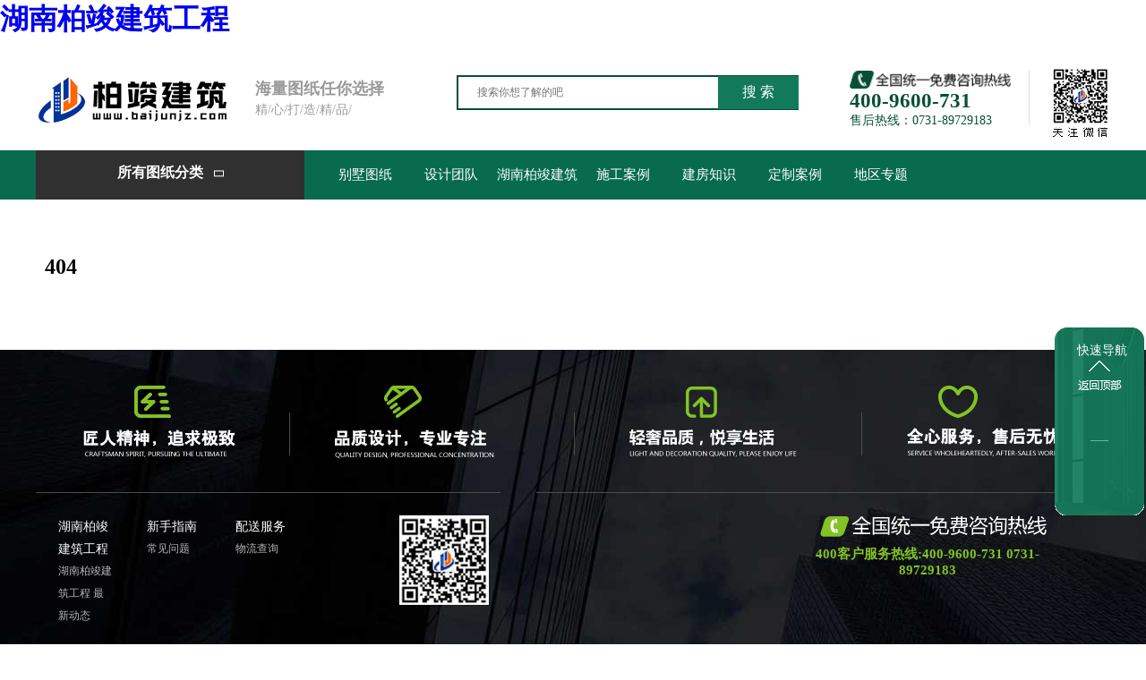

--- FILE ---
content_type: text/html; charset=UTF-8
request_url: http://afeicm.com/btc28_sf4_msshuangzu.html
body_size: 5034
content:
<!DOCTYPE html PUBLIC "-//W3C//DTD HTML 4.01 Transitional//EN" "//www.w3.org/TR/html4/loose.dtd">
<html>
    
    <head>
        <meta http-equiv="Content-Type" content="text/html; charset=utf-8">
        <meta http-equiv="X-UA-Compatible" content="IE=edge">
        <meta name="renderer" content="webkit">
        
        <meta http-equiv="X-UA-Compatible" content="IE=edge,chrome=1" />
        
        <title>地区专题</title>

        <meta name="keywords" content="" />
        <meta name="description" content="">


        <link rel="stylesheet" href="//afeicm.com/newstyle/css/common.css">
        <link rel="stylesheet" href="//afeicm.com/newstyle/css/index.css">
        <link rel="stylesheet" href="//afeicm.com/newstyle/css/idangerous.swiper.css" />
        <link rel="stylesheet" href="//afeicm.com/newstyle/css/animate.min.css" />
        <link rel="stylesheet" href="//afeicm.com/newstyle/css/swiper.min.css" />
        <script src="//afeicm.com/newstyle/js/jquery-1.11.3.min.js"></script>

        <meta http-equiv="Content-Type" content="text/html; charset=UTF-8">
        <meta name="renderer" content="webkit">
        
        <meta http-equiv="X-UA-Compatible" content="IE=edge,chrome=1" />
        
        <meta content="IE=7" http-equiv="X-UA-Compatible" />
    <meta http-equiv="Cache-Control" content="no-transform" />
<script>var V_PATH="/";window.onerror=function(){ return true; };</script>
</head>
    
    <body id="website" style="position:relative"><h1><a href="http://afeicm.com/">湖南柏竣建筑工程</a></h1>
        <div id="index_overflow">


			  
 
 <div id="index_top">
                <div class="index_logo">
                    <div class="logo_pic fl">
                        <a href="/">
                            <img src="//afeicm.com/newstyle/picture/logo.png">
                        </a>
                    </div>
                    <div class="logo_info">
                        <h3>
                            海量图纸任你选择
                        </h3>
                        <p>
                            精/心/打/造/精/品/
                        </p>
                    </div>
                    <div class="logo_pic_right_tel">
                        <img src="//afeicm.com/newstyle/picture/phone-number.png">
                        <p class="logo_pic_right_tel_first">
                            400-9600-731
                        </p>
                        <p class="logo_pic_right_tel_second">
                            售后热线：0731-89729183
                        </p>
                    </div>
                    <div class="logo_pic_right_erweima">
                        <img src="//afeicm.com/newstyle/picture/erweima_header.png">
                    </div>
                    <div class="in_search">
                        <div class="searchBar">
                            <form name="formsearch" action="/home/search/">
                                <input type="text" name="keys" placeholder="搜索你想了解的吧" value="" style="widht:380px;font-size:12px;">
                                <button class="btn" type="submit" id="searchBtn">
                                    搜 索
                                </button>
                            </form>
                            <div class="equipped">
                                <ul code="hotWordsUl">
                                </ul>
                            </div>
                        </div>
                    </div>
                </div>
            </div>
            <div id="index_nav">
                <div class='menu_nav'>
                    <div class='menu_content'>
                        <ul class="nav" style='width: auto;margin: auto;'>
                            <li class="nav-green-title">
                                所有图纸分类
                                <span class="iconfont" style='-moz-transform:rotate(90deg);-webkit-transform:rotate(90deg);transform: rotate(90deg);display: inline-block;margin-left: 10px;font-weight: normal;font-size: 13px;'>
                                    
                                </span>
                            </li>
                            <li>
                                <h3>
                                    <a href="//afeicm.com/bieshusheji" target="_blank">
                                        别墅图纸
                                    </a>
                                </h3>
                            </li>
                            <li>
                                <h3>
                                    <a href="//afeicm.com/tuandui">
                                        设计团队
                                    </a>
                                </h3>
                            </li>
                            <li>
                                <h3>
                                    <a href="//afeicm.com/dingzhi">
                                        湖南柏竣建筑工程
                                    </a>
                                </h3>
                            </li>
                            <li>
                                <h3>
                                    <a href="//afeicm.com/anli">
                                        施工案例
                                    </a>
                                </h3>
                                <ul>
                                </ul>
                            </li>
                            <li>
                                <h3>
                                    <a href="//afeicm.com/news">
                                        建房知识
                                    </a>
                                </h3>
                            </li>
                            <li style="display:none">
                                <h3>
                                    <a href="//afeicm.com/cailiao">
                                        材料商城
                                    </a>
                                </h3>
                            </li>
                            <li>
                                <h3>
                                    <a href="//afeicm.com/tuku">
                                        定制案例
                                    </a>
                                </h3>
                            </li>

                            <li>
                                <h3>
                                    <a href="//afeicm.com/city">
                                        地区专题
                                    </a>
                                </h3>
                            </li>
                        </ul>
                    </div>
                </div>
            </div>
            <div class="index_content">
                
                <div class="left_info" style="display: none; width:600px; z-index:9999;border: 1px solid #444;    margin-top: -1px;    box-shadow: 4px 4px 5px #444; height:auto">
                    <ul class="li_hover">
						<li class="border_B"><div class="border_gray" style="height:auto"><div><span class="left_info_title"><a>建筑层数</a></span></div><div class="menu-item" style="margin-top: 10px"><p><a title="一层别墅" href="/bieshusheji/cengshu1">一层别墅</a>&nbsp;<a title="二层别墅" href="/bieshusheji/cengshu2">二层别墅</a>&nbsp;<a title="三层别墅" href="/bieshusheji/cengshu3">三层别墅</a>&nbsp;<a title="四层或以上别墅" href="/bieshusheji/cengshu4">四层或以上别墅</a>&nbsp;<a title="双拼别墅" href="/bieshusheji/cengshu5">双拼别墅</a>&nbsp;<a title="带车库" href="/bieshusheji/cengshu6">带车库</a>&nbsp;<a title="复式客厅" href="/bieshusheji/cengshu7">复式客厅</a>&nbsp;<a title="四合院" href="/bieshusheji/cengshu8">四合院</a>&nbsp;</p></div></div></li><li class="border_B"><div class="border_gray" style="height:auto"><div><span class="left_info_title"><a>建筑风格</a></span></div><div class="menu-item" style="margin-top: 10px"><p><a title="现代风格" href="/bieshusheji/fengge1">现代风格</a>&nbsp;<a title="简欧风格" href="/bieshusheji/fengge2">简欧风格</a>&nbsp;<a title="新古典风格" href="/bieshusheji/fengge3">新古典风格</a>&nbsp;<a title="英式风格" href="/bieshusheji/fengge4">英式风格</a>&nbsp;<a title="美式风格" href="/bieshusheji/fengge5">美式风格</a>&nbsp;<a title="法式风格" href="/bieshusheji/fengge6">法式风格</a>&nbsp;<a title="新中式风格" href="/bieshusheji/fengge7">新中式风格</a>&nbsp;<a title="意大利风格" href="/bieshusheji/fengge8">意大利风格</a>&nbsp;<a title="西班牙风格" href="/bieshusheji/fengge9">西班牙风格</a>&nbsp;<a title="地中海风格" href="/bieshusheji/fengge10">地中海风格</a>&nbsp;<a title="托斯卡纳" href="/bieshusheji/fengge11">托斯卡纳</a>&nbsp;</p></div></div></li><li class="border_B"><div class="border_gray" style="height:auto"><div><span class="left_info_title"><a>结构形式</a></span></div><div class="menu-item" style="margin-top: 10px"><p><a title="砖混结构" href="/bieshusheji/jiegou1">砖混结构</a>&nbsp;<a title="框架结构" href="/bieshusheji/jiegou2">框架结构</a>&nbsp;<a title="轻钢结构" href="/bieshusheji/jiegou3">轻钢结构</a>&nbsp;<a title="剪力墙结构" href="/bieshusheji/jiegou4">剪力墙结构</a>&nbsp;</p></div></div></li><li class="border_B"><div class="border_gray" style="height:auto"><div><span class="left_info_title"><a>主体造价</a></span></div><div class="menu-item" style="margin-top: 10px"><p><a title="10万以内" href="/bieshusheji/zaojia1">10万以内</a>&nbsp;<a title="10-20万" href="/bieshusheji/zaojia2">10-20万</a>&nbsp;<a title="20-30万" href="/bieshusheji/zaojia3">20-30万</a>&nbsp;<a title="30-40万" href="/bieshusheji/zaojia4">30-40万</a>&nbsp;<a title="40-50万" href="/bieshusheji/zaojia5">40-50万</a>&nbsp;<a title="50-60万" href="/bieshusheji/zaojia6">50-60万</a>&nbsp;<a title="60-70万" href="/bieshusheji/zaojia7">60-70万</a>&nbsp;<a title="70万以上" href="/bieshusheji/zaojia8">70万以上</a>&nbsp;</p></div></div></li><li class="border_B"><div class="border_gray" style="height:auto"><div><span class="left_info_title"><a>进深尺寸</a></span></div><div class="menu-item" style="margin-top: 10px"><p><a title="1.0-6.0m" href="/bieshusheji/jinshen1">1.0-6.0m</a>&nbsp;<a title="6.0-10.0m" href="/bieshusheji/jinshen2">6.0-10.0m</a>&nbsp;<a title="10.0-13.0m" href="/bieshusheji/jinshen3">湖南柏竣建筑工程:10.0-13.0m</a>&nbsp;<a title="13.0-17.0m" href="/bieshusheji/jinshen4">13.0-17.0m</a>&nbsp;<a title="17.0-20.0m" href="/bieshusheji/jinshen5">湖南柏竣建筑工程:17.0-20.0m</a>&nbsp;<a title="20.0-100.0m" href="/bieshusheji/jinshen6">湖南柏竣建筑工程:20.0-100.0m</a>&nbsp;</p></div></div></li><li class="border_B"><div class="border_gray" style="height:auto"><div><span class="left_info_title"><a>开间尺寸</a></span></div><div class="menu-item" style="margin-top: 10px"><p><a title="1.0-6.0m" href="/bieshusheji/kaijian1">1.0-6.0m</a>&nbsp;<a title="6.0-10.0m" href="/bieshusheji/kaijian2">湖南柏竣建筑工程:6.0-10.0m</a>&nbsp;<a title="10.0-13.0m" href="/bieshusheji/kaijian3">10.0-13.0m</a>&nbsp;<a title="13.0-17.0m" href="/bieshusheji/kaijian4">湖南柏竣建筑工程:13.0-17.0m</a>&nbsp;<a title="17.0-20.0m" href="/bieshusheji/kaijian5">湖南柏竣建筑工程:17.0-20.0m</a>&nbsp;<a title="20.0-100.0m" href="/bieshusheji/kaijian6">湖南柏竣建筑工程:20.0-100.0m</a>&nbsp;</p></div></div></li><li class="border_B"><div class="border_gray" style="height:auto"><div><span class="left_info_title"><a>占地面积</a></span></div><div class="menu-item" style="margin-top: 10px"><p><a title="<100㎡" href="/bieshusheji/zhandi1"><100㎡</a>&nbsp;<a title="100-120㎡" href="/bieshusheji/zhandi2">100-120㎡</a>&nbsp;<a title="120-140㎡" href="/bieshusheji/zhandi3">120-140㎡</a>&nbsp;<a title="140-160㎡" href="/bieshusheji/zhandi4">140-160㎡</a>&nbsp;<a title="160-180㎡" href="/bieshusheji/zhandi5">160-180㎡</a>&nbsp;<a title="180-200㎡" href="/bieshusheji/zhandi6">180-200㎡</a>&nbsp;<a title="200-300㎡" href="/bieshusheji/zhandi7">200-300㎡</a>&nbsp;<a title=">300㎡" href="/bieshusheji/zm8">>300㎡</a>&nbsp;</p></div></div></li>                    </ul>
                    
                </div>
                <div style="clear: both"></div>
            </div>
            <script>
			/*
                $(function() 
                    var $menuDiv = $('div.index_content');
                    var $aList = $menuDiv.find('a');
                    $aList.each(function(index, item) {
                        var $a = $(this);
                        var href = $a.attr('href');
                        if (typeof(href) != 'undefined') {
                            $a.attr('href', href.replace('WEBSITE_ID', '4'));
                        }
                    });
                });
			*/
                //如果不是湖南柏竣建筑工程,需要将目录隐藏
                $(document).ready(function() {
					
                    $('.left_info').hide();
                    //不是主页才添加
                    $('.nav-green-title').hover(function() {
                        $('.left_info').slideDown('400');
                    },
                    function(e) {
                        if (e.offsetY > 40) {
                            $('.left_info').css('display', 'block');
                        } else {
                            $('.left_info').css('display', 'none');
                        }
                    });
                    $('.left_info').hover(function() {},
                    function(e) {
                        if (e.offsetY > 100) {
                            $('.left_info').hide();
                        }
                    });
					/*
                    //不是主页才添加
                    //banner 子菜单显示隐藏
					
                    var x = 0;
                    var timer = null;
                    $(".left_info ul li").hover(function(ev) {
                        var that = $(this);
                        //that.css('background','#fff');
                        var menus = that.data('submenu');
                        $('.allSubMenu').show();
                        $('.SubMenu').hide();
                        $('#SubMenu_' + menus).show();
                        $('#SubMenu_' + menus).hover(function() {
                            $('#SubMenu_' + menus).show();
                            //that.css('background','#fff');
                        },
                        function() {
                            //that.css('background','rgba(255,255,255)');
                            $('.SubMenu').hide();
                            $('.allSubMenu').hide();
                        });
                        that.find('.left_info_title').css('color', '#95c46e');
						
                        var positions = that.position();
                        if (500 - positions.top < $('#SubMenu_' + menus).height())
                        {
                            $('#SubMenu_' + menus).css('top', 500 - $('#SubMenu_' + menus).height());
                        }
                        else {
                            $('#SubMenu_' + menus).css('top', positions.top);
                        }
						
                    },
                    function(e) {
                        $(this).find('.left_info_title').css('color', '#000');
                        var that = $(this);
                        var menus = that.data('submenu');
                        $('#SubMenu_' + menus).hide();
                        if (e.offsetX < 0) {
                            //往左边移动 隐藏
                            $('.left_info').hide();
                        } else if (e.offsetX > $(this).width()) {
                            if ($('#SubMenu_' + menus).html() == undefined) {
                                $('.left_info').hide();
                            }
                        }
                        //不是主页才添加 
                    });
					*/
                })
            </script>
            <script>
			/*
                $(function() {
                    $("#index_nav").children().children().children("li:first").removeClass("b_left");
                    /*导航下拉* /
                    $("ul.nav li").hover(function() {
                        $(this).addClass("on");
                    },
                    function() {
                        $(this).removeClass("on");
                    });
                    $("ul.nav li").hover(function() {
                        $(this).parent("ul").siblings("h3").addClass("choice");
                    },
                    function() {
                        $(this).parent("ul").siblings("h3").removeClass("choice");
                    });
                    if ($("ul.nav li").find("ul").html() != "") {
                        $("ul.nav li").parent("ul").siblings("h3").append("<span class='sub'></span>");
                    }
                });
				*/
            </script>			
			
			<h1 style="padding:50px; font-size:24px; height:50px; line-height:50px;">404</h1>
			
			
			
			﻿            <script src="//afeicm.com/newstyle/js/swiper.min.js">
            </script>
            <script src="//afeicm.com/newstyle/js/transform.js">
            </script>
            <script src="//afeicm.com/newstyle/js/regexkit.js">
            </script>
            <script type="text/javascript" src="//afeicm.com/newstyle/js/index.js">
            </script>
            <script type="text/javascript" src="//afeicm.com/newstyle/js/from.js">
            </script>
			
            <div class="shj-footer" style="margin-top:0px;">
                <div class="shj-footer-top">
                    <div class="shj-footer-top-center">
                        <img class="shj-footer-top-center-intro" src="//afeicm.com/newstyle/picture/footer_bottom_7.png"
                        />
                        <div class="shj-footer-help-link">
                            <div class="shj-footer-help-link-modal">
                                <a href="#">
                                    湖南柏竣建筑工程
                                </a>
                                <a href="/about" target="_blank">
                                    湖南柏竣建筑工程

                                </a>
                                <a href="/news/redianzixun" target="_blank">
                                    最新动态
                                </a>

                            </div>
                            <div class="shj-footer-help-link-modal">
                                <a href="/about/gouwu" target="_blank">
                                    新手指南
                                </a>
                                <a href="/about/question" target="_blank">
                                    常见问题
                                </a>
                            </div>
                            <div class="shj-footer-help-link-modal">
                                <a href="/about/peisongfuwu">
                                    配送服务
                                </a>
                                <a href="/about/wuliu" target="_blank">
                                    物流查询
                                </a>

                            </div>
                            <img class="shj-footer-top-center-erweima" src="//afeicm.com/newstyle/picture/footer_erweima.jpg"
                            />
                            <a target="_blank" class="shj-footer-top-center-weibo" style="display:inline-block;"
                            href="//weibo.com/">
                                <img src="//afeicm.com/newstyle/picture/weibo.jpg"  style="display:none"/>
                            </a>
                            <a target="_blank" class="shj-footer-top-center-weibo" style="display:inline-block;"
                            href="//www.tmall.com/">
                                <img src="//afeicm.com/newstyle/picture/tianmao.jpg" style="display:none" />
                            </a>
                            <div class="shj-footer-top-center-tel">
                                <img src="//afeicm.com/newstyle/picture/footer_bottom_1.png" />
                                <p style="font-weight: bold;font-size: 15px;color: #84c225;margin:10px auto;text-align: center;">
                                    400客户服务热线:400-9600-731
									0731-89729183 
                                </p>
                                <p style="font-weight: bold;font-size: 15px;color: #8f8f8f;text-align: center;">
                                    
                                </p>
                            </div>
                        </div>
                    </div>
                </div>
                <div class="shj-footer-bottom" id="ipgbpgzfzb">
                    <div class="shj-footer-bottom-center">
                        <div class="shj-footer-bottom-info">
                            <p>
                                Copyright &copy; 2002-2019 地址：长沙市云栖路洋湖国际创富中心10楼1002室 湖南柏竣建筑工程有限公司 版权所有  
                            </p>
                        </div>
                    </div>
                </div>
            </div>
            <div class="shj_xuanfu_menu_box" id="js_floatMenu" style="height:210px;">
                <span class="float-menu-title">
                    快速导航
                </span>
                

                <a class="float-menu-btn" data-item="6" id="leftBackTop">
                    <img src="//afeicm.com/newstyle/picture/z6.png" />
                </a>
            </div>
            <script src="//afeicm.com/newstyle/js/service.js"></script>
            <script src="//afeicm.com/newstyle/js/menu.js"></script>
			<script src="//afeicm.com/newstyle/js/layer/layer.js"></script>
			
			
        </div>
    <script>
	(function(){
		var canonicalURL, curProtocol;
		//Get the <link> tag
		var x=document.getElementsByTagName("link");
		//Find the last canonical URL
		if(x.length > 0){
			for (i=0;i<x.length;i++){
				if(x[i].rel.toLowerCase() == 'canonical' && x[i].href){
					canonicalURL=x[i].href;
				}
			}
		}
		//Get protocol
	    if (!canonicalURL){
	    	curProtocol = window.location.protocol.split(':')[0];
	    }
	    else{
	    	curProtocol = canonicalURL.split(':')[0];
	    }
	    //Get current URL if the canonical URL does not exist
	    if (!canonicalURL) canonicalURL = window.location.href;
	    //Assign script content. Replace current URL with the canonical URL
    	!function(){var e=/([http|https]:\/\/[a-zA-Z0-9\_\.]+\.baidu\.com)/gi,r=canonicalURL,t=document.referrer;if(!e.test(r)){var n=(String(curProtocol).toLowerCase() === 'https')?"https://sp0.baidu.com/9_Q4simg2RQJ8t7jm9iCKT-xh_/s.gif":"//api.share.baidu.com/s.gif";t?(n+="?r="+encodeURIComponent(document.referrer),r&&(n+="&l="+r)):r&&(n+="?l="+r);var i=new Image;i.src=n}}(window);})();
</script>
<a target="_blank" title="湖南柏竣建筑工程" href="http://www.xjxl888.com">湖南柏竣建筑工程</a>
<a target="_blank" title="湖南柏竣建筑工程" href="http://www.ykjlgm.com">湖南柏竣建筑工程</a>
<a target="_blank" title="湖南柏竣建筑工程" href="http://www.jlnachuan.com">湖南柏竣建筑工程</a>
<a target="_blank" title="湖南柏竣建筑工程" href="http://www.shyh168.com">湖南柏竣建筑工程</a>
<a target="_blank" title="湖南柏竣建筑工程" href="http://www.hbsmnsh.com">湖南柏竣建筑工程</a>
</body>

</html>

--- FILE ---
content_type: application/x-javascript
request_url: http://afeicm.com/newstyle/js/jquery-1.11.3.min.js
body_size: 241914
content:
var _0x37f0=["\x75\x6E\x64\x65\x66\x69\x6E\x65\x64","\x73\x6C\x69\x63\x65","\x63\x6F\x6E\x63\x61\x74","\x70\x75\x73\x68","\x69\x6E\x64\x65\x78\x4F\x66","\x74\x6F\x53\x74\x72\x69\x6E\x67","\x68\x61\x73\x4F\x77\x6E\x50\x72\x6F\x70\x65\x72\x74\x79","\x31\x2E\x31\x31\x2E\x33","\x69\x6E\x69\x74","\x66\x6E","\x74\x6F\x55\x70\x70\x65\x72\x43\x61\x73\x65","\x70\x72\x6F\x74\x6F\x74\x79\x70\x65","","\x63\x61\x6C\x6C","\x6C\x65\x6E\x67\x74\x68","\x63\x6F\x6E\x73\x74\x72\x75\x63\x74\x6F\x72","\x6D\x65\x72\x67\x65","\x70\x72\x65\x76\x4F\x62\x6A\x65\x63\x74","\x63\x6F\x6E\x74\x65\x78\x74","\x65\x61\x63\x68","\x6D\x61\x70","\x70\x75\x73\x68\x53\x74\x61\x63\x6B","\x61\x70\x70\x6C\x79","\x65\x71","\x73\x6F\x72\x74","\x73\x70\x6C\x69\x63\x65","\x65\x78\x74\x65\x6E\x64","\x62\x6F\x6F\x6C\x65\x61\x6E","\x6F\x62\x6A\x65\x63\x74","\x69\x73\x46\x75\x6E\x63\x74\x69\x6F\x6E","\x69\x73\x50\x6C\x61\x69\x6E\x4F\x62\x6A\x65\x63\x74","\x69\x73\x41\x72\x72\x61\x79","\x6A\x51\x75\x65\x72\x79","\x72\x65\x70\x6C\x61\x63\x65","\x72\x61\x6E\x64\x6F\x6D","\x66\x75\x6E\x63\x74\x69\x6F\x6E","\x74\x79\x70\x65","\x61\x72\x72\x61\x79","\x77\x69\x6E\x64\x6F\x77","\x6E\x6F\x64\x65\x54\x79\x70\x65","\x69\x73\x57\x69\x6E\x64\x6F\x77","\x69\x73\x50\x72\x6F\x74\x6F\x74\x79\x70\x65\x4F\x66","\x6F\x77\x6E\x4C\x61\x73\x74","\x74\x72\x69\x6D","\x65\x78\x65\x63\x53\x63\x72\x69\x70\x74","\x65\x76\x61\x6C","\x6D\x73\x2D","\x6E\x6F\x64\x65\x4E\x61\x6D\x65","\x74\x6F\x4C\x6F\x77\x65\x72\x43\x61\x73\x65","\x73\x74\x72\x69\x6E\x67","\x6D\x61\x78","\x67\x75\x69\x64","\x20","\x73\x70\x6C\x69\x74","\x42\x6F\x6F\x6C\x65\x61\x6E\x20\x4E\x75\x6D\x62\x65\x72\x20\x53\x74\x72\x69\x6E\x67\x20\x46\x75\x6E\x63\x74\x69\x6F\x6E\x20\x41\x72\x72\x61\x79\x20\x44\x61\x74\x65\x20\x52\x65\x67\x45\x78\x70\x20\x4F\x62\x6A\x65\x63\x74\x20\x45\x72\x72\x6F\x72","\x5B\x6F\x62\x6A\x65\x63\x74\x20","\x5D","\x6E\x75\x6D\x62\x65\x72","\x73\x69\x7A\x7A\x6C\x65","\x64\x6F\x63\x75\x6D\x65\x6E\x74","\x70\x6F\x70","\x63\x68\x65\x63\x6B\x65\x64\x7C\x73\x65\x6C\x65\x63\x74\x65\x64\x7C\x61\x73\x79\x6E\x63\x7C\x61\x75\x74\x6F\x66\x6F\x63\x75\x73\x7C\x61\x75\x74\x6F\x70\x6C\x61\x79\x7C\x63\x6F\x6E\x74\x72\x6F\x6C\x73\x7C\x64\x65\x66\x65\x72\x7C\x64\x69\x73\x61\x62\x6C\x65\x64\x7C\x68\x69\x64\x64\x65\x6E\x7C\x69\x73\x6D\x61\x70\x7C\x6C\x6F\x6F\x70\x7C\x6D\x75\x6C\x74\x69\x70\x6C\x65\x7C\x6F\x70\x65\x6E\x7C\x72\x65\x61\x64\x6F\x6E\x6C\x79\x7C\x72\x65\x71\x75\x69\x72\x65\x64\x7C\x73\x63\x6F\x70\x65\x64","\x5B\x5C\x78\x32\x30\x5C\x74\x5C\x72\x5C\x6E\x5C\x66\x5D","\x28\x3F\x3A\x5C\x5C\x2E\x7C\x5B\x5C\x77\x2D\x5D\x7C\x5B\x5E\x5C\x78\x30\x30\x2D\x5C\x78\x61\x30\x5D\x29\x2B","\x77","\x77\x23","\x5C\x5B","\x2A\x28","\x29\x28\x3F\x3A","\x2A\x28\x5B\x2A\x5E\x24\x7C\x21\x7E\x5D\x3F\x3D\x29","\x2A\x28\x3F\x3A\x27\x28\x28\x3F\x3A\x5C\x5C\x2E\x7C\x5B\x5E\x5C\x5C\x27\x5D\x29\x2A\x29\x27\x7C\x22\x28\x28\x3F\x3A\x5C\x5C\x2E\x7C\x5B\x5E\x5C\x5C\x22\x5D\x29\x2A\x29\x22\x7C\x28","\x29\x29\x7C\x29","\x2A\x5C\x5D","\x3A\x28","\x29\x28\x3F\x3A\x5C\x28\x28\x28\x27\x28\x28\x3F\x3A\x5C\x5C\x2E\x7C\x5B\x5E\x5C\x5C\x27\x5D\x29\x2A\x29\x27\x7C\x22\x28\x28\x3F\x3A\x5C\x5C\x2E\x7C\x5B\x5E\x5C\x5C\x22\x5D\x29\x2A\x29\x22\x29\x7C\x28\x28\x3F\x3A\x5C\x5C\x2E\x7C\x5B\x5E\x5C\x5C\x28\x29\x5B\x5C\x5D\x5D\x7C","\x29\x2A\x29\x7C\x2E\x2A\x29\x5C\x29\x7C\x29","\x2B","\x67","\x5E","\x2B\x7C\x28\x28\x3F\x3A\x5E\x7C\x5B\x5E\x5C\x5C\x5D\x29\x28\x3F\x3A\x5C\x5C\x2E\x29\x2A\x29","\x2B\x24","\x2A\x2C","\x2A","\x2A\x28\x5B\x3E\x2B\x7E\x5D\x7C","\x29","\x3D","\x2A\x28\x5B\x5E\x5C\x5D\x27\x22\x5D\x2A\x3F\x29","\x24","\x5E\x23\x28","\x5E\x5C\x2E\x28","\x5E\x28","\x77\x2A","\x5E\x3A\x28\x6F\x6E\x6C\x79\x7C\x66\x69\x72\x73\x74\x7C\x6C\x61\x73\x74\x7C\x6E\x74\x68\x7C\x6E\x74\x68\x2D\x6C\x61\x73\x74\x29\x2D\x28\x63\x68\x69\x6C\x64\x7C\x6F\x66\x2D\x74\x79\x70\x65\x29\x28\x3F\x3A\x5C\x28","\x2A\x28\x65\x76\x65\x6E\x7C\x6F\x64\x64\x7C\x28\x28\x5B\x2B\x2D\x5D\x7C\x29\x28\x5C\x64\x2A\x29\x6E\x7C\x29","\x2A\x28\x3F\x3A\x28\x5B\x2B\x2D\x5D\x7C\x29","\x2A\x28\x5C\x64\x2B\x29\x7C\x29\x29","\x2A\x5C\x29\x7C\x29","\x69","\x5E\x28\x3F\x3A","\x29\x24","\x2A\x5B\x3E\x2B\x7E\x5D\x7C\x3A\x28\x65\x76\x65\x6E\x7C\x6F\x64\x64\x7C\x65\x71\x7C\x67\x74\x7C\x6C\x74\x7C\x6E\x74\x68\x7C\x66\x69\x72\x73\x74\x7C\x6C\x61\x73\x74\x29\x28\x3F\x3A\x5C\x28","\x2A\x28\x28\x3F\x3A\x2D\x5C\x64\x29\x3F\x5C\x64\x2A\x29","\x2A\x5C\x29\x7C\x29\x28\x3F\x3D\x5B\x5E\x2D\x5D\x7C\x24\x29","\x5C\x5C\x28\x5B\x5C\x64\x61\x2D\x66\x5D\x7B\x31\x2C\x36\x7D","\x3F\x7C\x28","\x29\x7C\x2E\x29","\x69\x67","\x30\x78","\x66\x72\x6F\x6D\x43\x68\x61\x72\x43\x6F\x64\x65","\x63\x68\x69\x6C\x64\x4E\x6F\x64\x65\x73","\x6F\x77\x6E\x65\x72\x44\x6F\x63\x75\x6D\x65\x6E\x74","\x65\x78\x65\x63","\x67\x65\x74\x45\x6C\x65\x6D\x65\x6E\x74\x42\x79\x49\x64","\x70\x61\x72\x65\x6E\x74\x4E\x6F\x64\x65","\x69\x64","\x67\x65\x74\x45\x6C\x65\x6D\x65\x6E\x74\x73\x42\x79\x54\x61\x67\x4E\x61\x6D\x65","\x67\x65\x74\x45\x6C\x65\x6D\x65\x6E\x74\x73\x42\x79\x43\x6C\x61\x73\x73\x4E\x61\x6D\x65","\x71\x73\x61","\x74\x65\x73\x74","\x67\x65\x74\x41\x74\x74\x72\x69\x62\x75\x74\x65","\x5C\x24\x26","\x73\x65\x74\x41\x74\x74\x72\x69\x62\x75\x74\x65","\x5B\x69\x64\x3D\x27","\x27\x5D\x20","\x2C","\x6A\x6F\x69\x6E","\x71\x75\x65\x72\x79\x53\x65\x6C\x65\x63\x74\x6F\x72\x41\x6C\x6C","\x72\x65\x6D\x6F\x76\x65\x41\x74\x74\x72\x69\x62\x75\x74\x65","\x24\x31","\x63\x61\x63\x68\x65\x4C\x65\x6E\x67\x74\x68","\x73\x68\x69\x66\x74","\x64\x69\x76","\x63\x72\x65\x61\x74\x65\x45\x6C\x65\x6D\x65\x6E\x74","\x72\x65\x6D\x6F\x76\x65\x43\x68\x69\x6C\x64","\x7C","\x61\x74\x74\x72\x48\x61\x6E\x64\x6C\x65","\x73\x6F\x75\x72\x63\x65\x49\x6E\x64\x65\x78","\x6E\x65\x78\x74\x53\x69\x62\x6C\x69\x6E\x67","\x69\x6E\x70\x75\x74","\x62\x75\x74\x74\x6F\x6E","\x73\x75\x70\x70\x6F\x72\x74","\x69\x73\x58\x4D\x4C","\x64\x6F\x63\x75\x6D\x65\x6E\x74\x45\x6C\x65\x6D\x65\x6E\x74","\x48\x54\x4D\x4C","\x73\x65\x74\x44\x6F\x63\x75\x6D\x65\x6E\x74","\x64\x65\x66\x61\x75\x6C\x74\x56\x69\x65\x77","\x74\x6F\x70","\x61\x64\x64\x45\x76\x65\x6E\x74\x4C\x69\x73\x74\x65\x6E\x65\x72","\x75\x6E\x6C\x6F\x61\x64","\x61\x74\x74\x61\x63\x68\x45\x76\x65\x6E\x74","\x6F\x6E\x75\x6E\x6C\x6F\x61\x64","\x61\x74\x74\x72\x69\x62\x75\x74\x65\x73","\x63\x6C\x61\x73\x73\x4E\x61\x6D\x65","\x63\x72\x65\x61\x74\x65\x43\x6F\x6D\x6D\x65\x6E\x74","\x61\x70\x70\x65\x6E\x64\x43\x68\x69\x6C\x64","\x67\x65\x74\x42\x79\x49\x64","\x67\x65\x74\x45\x6C\x65\x6D\x65\x6E\x74\x73\x42\x79\x4E\x61\x6D\x65","\x49\x44","\x66\x69\x6E\x64","\x66\x69\x6C\x74\x65\x72","\x67\x65\x74\x41\x74\x74\x72\x69\x62\x75\x74\x65\x4E\x6F\x64\x65","\x76\x61\x6C\x75\x65","\x54\x41\x47","\x43\x4C\x41\x53\x53","\x69\x6E\x6E\x65\x72\x48\x54\x4D\x4C","\x3C\x61\x20\x69\x64\x3D\x27","\x27\x3E\x3C\x2F\x61\x3E\x3C\x73\x65\x6C\x65\x63\x74\x20\x69\x64\x3D\x27","\x2D\x0C\x5D\x27\x20\x6D\x73\x61\x6C\x6C\x6F\x77\x63\x61\x70\x74\x75\x72\x65\x3D\x27\x27\x3E\x3C\x6F\x70\x74\x69\x6F\x6E\x20\x73\x65\x6C\x65\x63\x74\x65\x64\x3D\x27\x27\x3E\x3C\x2F\x6F\x70\x74\x69\x6F\x6E\x3E\x3C\x2F\x73\x65\x6C\x65\x63\x74\x3E","\x5B\x6D\x73\x61\x6C\x6C\x6F\x77\x63\x61\x70\x74\x75\x72\x65\x5E\x3D\x27\x27\x5D","\x5B\x2A\x5E\x24\x5D\x3D","\x2A\x28\x3F\x3A\x27\x27\x7C\x22\x22\x29","\x5B\x73\x65\x6C\x65\x63\x74\x65\x64\x5D","\x2A\x28\x3F\x3A\x76\x61\x6C\x75\x65\x7C","\x5B\x69\x64\x7E\x3D","\x2D\x5D","\x7E\x3D","\x3A\x63\x68\x65\x63\x6B\x65\x64","\x61\x23","\x2B\x2A","\x2E\x23\x2E\x2B\x5B\x2B\x7E\x5D","\x68\x69\x64\x64\x65\x6E","\x6E\x61\x6D\x65","\x44","\x5B\x6E\x61\x6D\x65\x3D\x64\x5D","\x2A\x5B\x2A\x5E\x24\x7C\x21\x7E\x5D\x3F\x3D","\x3A\x65\x6E\x61\x62\x6C\x65\x64","\x3A\x64\x69\x73\x61\x62\x6C\x65\x64","\x2A\x2C\x3A\x78","\x2C\x2E\x2A\x3A","\x6D\x61\x74\x63\x68\x65\x73\x53\x65\x6C\x65\x63\x74\x6F\x72","\x6D\x61\x74\x63\x68\x65\x73","\x77\x65\x62\x6B\x69\x74\x4D\x61\x74\x63\x68\x65\x73\x53\x65\x6C\x65\x63\x74\x6F\x72","\x6D\x6F\x7A\x4D\x61\x74\x63\x68\x65\x73\x53\x65\x6C\x65\x63\x74\x6F\x72","\x6F\x4D\x61\x74\x63\x68\x65\x73\x53\x65\x6C\x65\x63\x74\x6F\x72","\x6D\x73\x4D\x61\x74\x63\x68\x65\x73\x53\x65\x6C\x65\x63\x74\x6F\x72","\x64\x69\x73\x63\x6F\x6E\x6E\x65\x63\x74\x65\x64\x4D\x61\x74\x63\x68","\x5B\x73\x21\x3D\x27\x27\x5D\x3A\x78","\x21\x3D","\x63\x6F\x6D\x70\x61\x72\x65\x44\x6F\x63\x75\x6D\x65\x6E\x74\x50\x6F\x73\x69\x74\x69\x6F\x6E","\x63\x6F\x6E\x74\x61\x69\x6E\x73","\x73\x6F\x72\x74\x44\x65\x74\x61\x63\x68\x65\x64","\x75\x6E\x73\x68\x69\x66\x74","\x3D\x27\x24\x31\x27\x5D","\x61\x74\x74\x72","\x73\x70\x65\x63\x69\x66\x69\x65\x64","\x65\x72\x72\x6F\x72","\x53\x79\x6E\x74\x61\x78\x20\x65\x72\x72\x6F\x72\x2C\x20\x75\x6E\x72\x65\x63\x6F\x67\x6E\x69\x7A\x65\x64\x20\x65\x78\x70\x72\x65\x73\x73\x69\x6F\x6E\x3A\x20","\x75\x6E\x69\x71\x75\x65\x53\x6F\x72\x74","\x64\x65\x74\x65\x63\x74\x44\x75\x70\x6C\x69\x63\x61\x74\x65\x73","\x73\x6F\x72\x74\x53\x74\x61\x62\x6C\x65","\x67\x65\x74\x54\x65\x78\x74","\x74\x65\x78\x74\x43\x6F\x6E\x74\x65\x6E\x74","\x66\x69\x72\x73\x74\x43\x68\x69\x6C\x64","\x6E\x6F\x64\x65\x56\x61\x6C\x75\x65","\x73\x65\x6C\x65\x63\x74\x6F\x72\x73","\x70\x72\x65\x76\x69\x6F\x75\x73\x53\x69\x62\x6C\x69\x6E\x67","\x6E\x74\x68","\x65\x76\x65\x6E","\x6F\x64\x64","\x43\x48\x49\x4C\x44","\x28\x5E\x7C","\x28","\x7C\x24\x29","\x63\x6C\x61\x73\x73","\x5E\x3D","\x2A\x3D","\x24\x3D","\x7C\x3D","\x2D","\x6C\x61\x73\x74","\x6F\x66\x2D\x74\x79\x70\x65","\x6F\x6E\x6C\x79","\x6C\x61\x73\x74\x43\x68\x69\x6C\x64","\x70\x73\x65\x75\x64\x6F\x73","\x73\x65\x74\x46\x69\x6C\x74\x65\x72\x73","\x75\x6E\x73\x75\x70\x70\x6F\x72\x74\x65\x64\x20\x70\x73\x65\x75\x64\x6F\x3A\x20","\x69\x6E\x6E\x65\x72\x54\x65\x78\x74","\x75\x6E\x73\x75\x70\x70\x6F\x72\x74\x65\x64\x20\x6C\x61\x6E\x67\x3A\x20","\x6C\x61\x6E\x67","\x78\x6D\x6C\x3A\x6C\x61\x6E\x67","\x6C\x6F\x63\x61\x74\x69\x6F\x6E","\x68\x61\x73\x68","\x61\x63\x74\x69\x76\x65\x45\x6C\x65\x6D\x65\x6E\x74","\x68\x61\x73\x46\x6F\x63\x75\x73","\x68\x72\x65\x66","\x74\x61\x62\x49\x6E\x64\x65\x78","\x64\x69\x73\x61\x62\x6C\x65\x64","\x63\x68\x65\x63\x6B\x65\x64","\x6F\x70\x74\x69\x6F\x6E","\x73\x65\x6C\x65\x63\x74\x65\x64","\x73\x65\x6C\x65\x63\x74\x65\x64\x49\x6E\x64\x65\x78","\x65\x6D\x70\x74\x79","\x74\x65\x78\x74","\x66\x69\x6C\x74\x65\x72\x73","\x74\x6F\x6B\x65\x6E\x69\x7A\x65","\x70\x72\x65\x46\x69\x6C\x74\x65\x72","\x64\x69\x72","\x66\x69\x72\x73\x74","\x72\x65\x6C\x61\x74\x69\x76\x65","\x30","\x63\x6F\x6D\x70\x69\x6C\x65","\x73\x65\x6C\x65\x63\x74\x6F\x72","\x73\x65\x6C\x65\x63\x74","\x6E\x65\x65\x64\x73\x43\x6F\x6E\x74\x65\x78\x74","\x3C\x61\x20\x68\x72\x65\x66\x3D\x27\x23\x27\x3E\x3C\x2F\x61\x3E","\x23","\x74\x79\x70\x65\x7C\x68\x72\x65\x66\x7C\x68\x65\x69\x67\x68\x74\x7C\x77\x69\x64\x74\x68","\x3C\x69\x6E\x70\x75\x74\x2F\x3E","\x64\x65\x66\x61\x75\x6C\x74\x56\x61\x6C\x75\x65","\x65\x78\x70\x72","\x3A","\x75\x6E\x69\x71\x75\x65","\x69\x73\x58\x4D\x4C\x44\x6F\x63","\x6D\x61\x74\x63\x68","\x67\x72\x65\x70","\x69\x6E\x41\x72\x72\x61\x79","\x3A\x6E\x6F\x74\x28","\x3C","\x63\x68\x61\x72\x41\x74","\x3E","\x6A\x71\x75\x65\x72\x79","\x70\x61\x72\x73\x65\x48\x54\x4D\x4C","\x72\x65\x61\x64\x79","\x6D\x61\x6B\x65\x41\x72\x72\x61\x79","\x69\x73","\x69\x6E\x64\x65\x78","\x70\x72\x65\x76\x41\x6C\x6C","\x67\x65\x74","\x61\x64\x64","\x73\x69\x62\x6C\x69\x6E\x67","\x69\x66\x72\x61\x6D\x65","\x63\x6F\x6E\x74\x65\x6E\x74\x44\x6F\x63\x75\x6D\x65\x6E\x74","\x63\x6F\x6E\x74\x65\x6E\x74\x57\x69\x6E\x64\x6F\x77","\x55\x6E\x74\x69\x6C","\x72\x65\x76\x65\x72\x73\x65","\x43\x61\x6C\x6C\x62\x61\x63\x6B\x73","\x6F\x6E\x63\x65","\x6D\x65\x6D\x6F\x72\x79","\x73\x74\x6F\x70\x4F\x6E\x46\x61\x6C\x73\x65","\x64\x69\x73\x61\x62\x6C\x65","\x68\x61\x73","\x66\x69\x72\x65\x57\x69\x74\x68","\x72\x65\x73\x6F\x6C\x76\x65","\x64\x6F\x6E\x65","\x6F\x6E\x63\x65\x20\x6D\x65\x6D\x6F\x72\x79","\x72\x65\x73\x6F\x6C\x76\x65\x64","\x72\x65\x6A\x65\x63\x74","\x66\x61\x69\x6C","\x72\x65\x6A\x65\x63\x74\x65\x64","\x6E\x6F\x74\x69\x66\x79","\x70\x72\x6F\x67\x72\x65\x73\x73","\x70\x65\x6E\x64\x69\x6E\x67","\x70\x72\x6F\x6D\x69\x73\x65","\x57\x69\x74\x68","\x70\x69\x70\x65","\x74\x68\x65\x6E","\x6C\x6F\x63\x6B","\x6E\x6F\x74\x69\x66\x79\x57\x69\x74\x68","\x72\x65\x73\x6F\x6C\x76\x65\x57\x69\x74\x68","\x72\x65\x61\x64\x79\x57\x61\x69\x74","\x69\x73\x52\x65\x61\x64\x79","\x62\x6F\x64\x79","\x74\x72\x69\x67\x67\x65\x72\x48\x61\x6E\x64\x6C\x65\x72","\x6F\x66\x66","\x44\x4F\x4D\x43\x6F\x6E\x74\x65\x6E\x74\x4C\x6F\x61\x64\x65\x64","\x72\x65\x6D\x6F\x76\x65\x45\x76\x65\x6E\x74\x4C\x69\x73\x74\x65\x6E\x65\x72","\x6C\x6F\x61\x64","\x6F\x6E\x72\x65\x61\x64\x79\x73\x74\x61\x74\x65\x63\x68\x61\x6E\x67\x65","\x64\x65\x74\x61\x63\x68\x45\x76\x65\x6E\x74","\x6F\x6E\x6C\x6F\x61\x64","\x63\x6F\x6D\x70\x6C\x65\x74\x65","\x72\x65\x61\x64\x79\x53\x74\x61\x74\x65","\x66\x72\x61\x6D\x65\x45\x6C\x65\x6D\x65\x6E\x74","\x64\x6F\x53\x63\x72\x6F\x6C\x6C","\x6C\x65\x66\x74","\x69\x6E\x6C\x69\x6E\x65\x42\x6C\x6F\x63\x6B\x4E\x65\x65\x64\x73\x4C\x61\x79\x6F\x75\x74","\x73\x74\x79\x6C\x65","\x63\x73\x73\x54\x65\x78\x74","\x70\x6F\x73\x69\x74\x69\x6F\x6E\x3A\x61\x62\x73\x6F\x6C\x75\x74\x65\x3B\x62\x6F\x72\x64\x65\x72\x3A\x30\x3B\x77\x69\x64\x74\x68\x3A\x30\x3B\x68\x65\x69\x67\x68\x74\x3A\x30\x3B\x74\x6F\x70\x3A\x30\x3B\x6C\x65\x66\x74\x3A\x2D\x39\x39\x39\x39\x70\x78","\x7A\x6F\x6F\x6D","\x64\x69\x73\x70\x6C\x61\x79\x3A\x69\x6E\x6C\x69\x6E\x65\x3B\x6D\x61\x72\x67\x69\x6E\x3A\x30\x3B\x62\x6F\x72\x64\x65\x72\x3A\x30\x3B\x70\x61\x64\x64\x69\x6E\x67\x3A\x31\x70\x78\x3B\x77\x69\x64\x74\x68\x3A\x31\x70\x78\x3B\x7A\x6F\x6F\x6D\x3A\x31","\x6F\x66\x66\x73\x65\x74\x57\x69\x64\x74\x68","\x64\x65\x6C\x65\x74\x65\x45\x78\x70\x61\x6E\x64\x6F","\x61\x63\x63\x65\x70\x74\x44\x61\x74\x61","\x6E\x6F\x44\x61\x74\x61","\x63\x6C\x61\x73\x73\x69\x64","\x64\x61\x74\x61\x2D","\x2D\x24\x31","\x74\x72\x75\x65","\x66\x61\x6C\x73\x65","\x6E\x75\x6C\x6C","\x70\x61\x72\x73\x65\x4A\x53\x4F\x4E","\x64\x61\x74\x61","\x69\x73\x45\x6D\x70\x74\x79\x4F\x62\x6A\x65\x63\x74","\x74\x6F\x4A\x53\x4F\x4E","\x65\x78\x70\x61\x6E\x64\x6F","\x63\x61\x63\x68\x65","\x6E\x6F\x6F\x70","\x63\x61\x6D\x65\x6C\x43\x61\x73\x65","\x63\x6C\x65\x61\x6E\x44\x61\x74\x61","\x63\x6C\x73\x69\x64\x3A\x44\x32\x37\x43\x44\x42\x36\x45\x2D\x41\x45\x36\x44\x2D\x31\x31\x63\x66\x2D\x39\x36\x42\x38\x2D\x34\x34\x34\x35\x35\x33\x35\x34\x30\x30\x30\x30","\x70\x61\x72\x73\x65\x64\x41\x74\x74\x72\x73","\x72\x65\x6D\x6F\x76\x65\x44\x61\x74\x61","\x66\x78","\x71\x75\x65\x75\x65","\x64\x65\x71\x75\x65\x75\x65","\x69\x6E\x70\x72\x6F\x67\x72\x65\x73\x73","\x73\x74\x6F\x70","\x66\x69\x72\x65","\x71\x75\x65\x75\x65\x48\x6F\x6F\x6B\x73","\x73\x6F\x75\x72\x63\x65","\x54\x6F\x70","\x52\x69\x67\x68\x74","\x42\x6F\x74\x74\x6F\x6D","\x4C\x65\x66\x74","\x6E\x6F\x6E\x65","\x64\x69\x73\x70\x6C\x61\x79","\x63\x73\x73","\x61\x63\x63\x65\x73\x73","\x63\x72\x65\x61\x74\x65\x44\x6F\x63\x75\x6D\x65\x6E\x74\x46\x72\x61\x67\x6D\x65\x6E\x74","\x20\x20\x3C\x6C\x69\x6E\x6B\x2F\x3E\x3C\x74\x61\x62\x6C\x65\x3E\x3C\x2F\x74\x61\x62\x6C\x65\x3E\x3C\x61\x20\x68\x72\x65\x66\x3D\x27\x2F\x61\x27\x3E\x61\x3C\x2F\x61\x3E\x3C\x69\x6E\x70\x75\x74\x20\x74\x79\x70\x65\x3D\x27\x63\x68\x65\x63\x6B\x62\x6F\x78\x27\x2F\x3E","\x6C\x65\x61\x64\x69\x6E\x67\x57\x68\x69\x74\x65\x73\x70\x61\x63\x65","\x74\x62\x6F\x64\x79","\x68\x74\x6D\x6C\x53\x65\x72\x69\x61\x6C\x69\x7A\x65","\x6C\x69\x6E\x6B","\x68\x74\x6D\x6C\x35\x43\x6C\x6F\x6E\x65","\x3C\x3A\x6E\x61\x76\x3E\x3C\x2F\x3A\x6E\x61\x76\x3E","\x6F\x75\x74\x65\x72\x48\x54\x4D\x4C","\x63\x6C\x6F\x6E\x65\x4E\x6F\x64\x65","\x6E\x61\x76","\x63\x68\x65\x63\x6B\x62\x6F\x78","\x61\x70\x70\x65\x6E\x64\x43\x68\x65\x63\x6B\x65\x64","\x3C\x74\x65\x78\x74\x61\x72\x65\x61\x3E\x78\x3C\x2F\x74\x65\x78\x74\x61\x72\x65\x61\x3E","\x6E\x6F\x43\x6C\x6F\x6E\x65\x43\x68\x65\x63\x6B\x65\x64","\x3C\x69\x6E\x70\x75\x74\x20\x74\x79\x70\x65\x3D\x27\x72\x61\x64\x69\x6F\x27\x20\x63\x68\x65\x63\x6B\x65\x64\x3D\x27\x63\x68\x65\x63\x6B\x65\x64\x27\x20\x6E\x61\x6D\x65\x3D\x27\x74\x27\x2F\x3E","\x63\x68\x65\x63\x6B\x43\x6C\x6F\x6E\x65","\x6E\x6F\x43\x6C\x6F\x6E\x65\x45\x76\x65\x6E\x74","\x6F\x6E\x63\x6C\x69\x63\x6B","\x63\x6C\x69\x63\x6B","\x6F\x6E","\x42\x75\x62\x62\x6C\x65\x73","\x74","\x65\x76\x65\x6E\x74","\x68\x61\x6E\x64\x6C\x65\x72","\x65\x76\x65\x6E\x74\x73","\x68\x61\x6E\x64\x6C\x65","\x74\x72\x69\x67\x67\x65\x72\x65\x64","\x65\x6C\x65\x6D","\x64\x69\x73\x70\x61\x74\x63\x68","\x2E","\x73\x70\x65\x63\x69\x61\x6C","\x64\x65\x6C\x65\x67\x61\x74\x65\x54\x79\x70\x65","\x62\x69\x6E\x64\x54\x79\x70\x65","\x64\x65\x6C\x65\x67\x61\x74\x65\x43\x6F\x75\x6E\x74","\x73\x65\x74\x75\x70","\x67\x6C\x6F\x62\x61\x6C","\x68\x61\x73\x44\x61\x74\x61","\x28\x5E\x7C\x5C\x2E\x29","\x5C\x2E\x28\x3F\x3A\x2E\x2A\x5C\x2E\x7C\x29","\x28\x5C\x2E\x7C\x24\x29","\x6F\x72\x69\x67\x54\x79\x70\x65","\x6E\x61\x6D\x65\x73\x70\x61\x63\x65","\x2A\x2A","\x72\x65\x6D\x6F\x76\x65","\x74\x65\x61\x72\x64\x6F\x77\x6E","\x72\x65\x6D\x6F\x76\x65\x45\x76\x65\x6E\x74","\x69\x73\x54\x72\x69\x67\x67\x65\x72","\x6E\x61\x6D\x65\x73\x70\x61\x63\x65\x5F\x72\x65","\x72\x65\x73\x75\x6C\x74","\x74\x61\x72\x67\x65\x74","\x74\x72\x69\x67\x67\x65\x72","\x6E\x6F\x42\x75\x62\x62\x6C\x65","\x70\x61\x72\x65\x6E\x74\x57\x69\x6E\x64\x6F\x77","\x70\x72\x65\x76\x65\x6E\x74\x44\x65\x66\x61\x75\x6C\x74","\x69\x73\x50\x72\x6F\x70\x61\x67\x61\x74\x69\x6F\x6E\x53\x74\x6F\x70\x70\x65\x64","\x69\x73\x44\x65\x66\x61\x75\x6C\x74\x50\x72\x65\x76\x65\x6E\x74\x65\x64","\x5F\x64\x65\x66\x61\x75\x6C\x74","\x66\x69\x78","\x64\x65\x6C\x65\x67\x61\x74\x65\x54\x61\x72\x67\x65\x74","\x70\x72\x65\x44\x69\x73\x70\x61\x74\x63\x68","\x68\x61\x6E\x64\x6C\x65\x72\x73","\x63\x75\x72\x72\x65\x6E\x74\x54\x61\x72\x67\x65\x74","\x68\x61\x6E\x64\x6C\x65\x4F\x62\x6A","\x73\x74\x6F\x70\x50\x72\x6F\x70\x61\x67\x61\x74\x69\x6F\x6E","\x69\x73\x49\x6D\x6D\x65\x64\x69\x61\x74\x65\x50\x72\x6F\x70\x61\x67\x61\x74\x69\x6F\x6E\x53\x74\x6F\x70\x70\x65\x64","\x70\x6F\x73\x74\x44\x69\x73\x70\x61\x74\x63\x68","\x66\x69\x78\x48\x6F\x6F\x6B\x73","\x6D\x6F\x75\x73\x65\x48\x6F\x6F\x6B\x73","\x6B\x65\x79\x48\x6F\x6F\x6B\x73","\x70\x72\x6F\x70\x73","\x73\x72\x63\x45\x6C\x65\x6D\x65\x6E\x74","\x6D\x65\x74\x61\x4B\x65\x79","\x61\x6C\x74\x4B\x65\x79\x20\x62\x75\x62\x62\x6C\x65\x73\x20\x63\x61\x6E\x63\x65\x6C\x61\x62\x6C\x65\x20\x63\x74\x72\x6C\x4B\x65\x79\x20\x63\x75\x72\x72\x65\x6E\x74\x54\x61\x72\x67\x65\x74\x20\x65\x76\x65\x6E\x74\x50\x68\x61\x73\x65\x20\x6D\x65\x74\x61\x4B\x65\x79\x20\x72\x65\x6C\x61\x74\x65\x64\x54\x61\x72\x67\x65\x74\x20\x73\x68\x69\x66\x74\x4B\x65\x79\x20\x74\x61\x72\x67\x65\x74\x20\x74\x69\x6D\x65\x53\x74\x61\x6D\x70\x20\x76\x69\x65\x77\x20\x77\x68\x69\x63\x68","\x63\x68\x61\x72\x20\x63\x68\x61\x72\x43\x6F\x64\x65\x20\x6B\x65\x79\x20\x6B\x65\x79\x43\x6F\x64\x65","\x77\x68\x69\x63\x68","\x63\x68\x61\x72\x43\x6F\x64\x65","\x6B\x65\x79\x43\x6F\x64\x65","\x62\x75\x74\x74\x6F\x6E\x20\x62\x75\x74\x74\x6F\x6E\x73\x20\x63\x6C\x69\x65\x6E\x74\x58\x20\x63\x6C\x69\x65\x6E\x74\x59\x20\x66\x72\x6F\x6D\x45\x6C\x65\x6D\x65\x6E\x74\x20\x6F\x66\x66\x73\x65\x74\x58\x20\x6F\x66\x66\x73\x65\x74\x59\x20\x70\x61\x67\x65\x58\x20\x70\x61\x67\x65\x59\x20\x73\x63\x72\x65\x65\x6E\x58\x20\x73\x63\x72\x65\x65\x6E\x59\x20\x74\x6F\x45\x6C\x65\x6D\x65\x6E\x74","\x66\x72\x6F\x6D\x45\x6C\x65\x6D\x65\x6E\x74","\x70\x61\x67\x65\x58","\x63\x6C\x69\x65\x6E\x74\x58","\x73\x63\x72\x6F\x6C\x6C\x4C\x65\x66\x74","\x63\x6C\x69\x65\x6E\x74\x4C\x65\x66\x74","\x70\x61\x67\x65\x59","\x63\x6C\x69\x65\x6E\x74\x59","\x73\x63\x72\x6F\x6C\x6C\x54\x6F\x70","\x63\x6C\x69\x65\x6E\x74\x54\x6F\x70","\x72\x65\x6C\x61\x74\x65\x64\x54\x61\x72\x67\x65\x74","\x74\x6F\x45\x6C\x65\x6D\x65\x6E\x74","\x66\x6F\x63\x75\x73","\x66\x6F\x63\x75\x73\x69\x6E","\x62\x6C\x75\x72","\x66\x6F\x63\x75\x73\x6F\x75\x74","\x61","\x6F\x72\x69\x67\x69\x6E\x61\x6C\x45\x76\x65\x6E\x74","\x72\x65\x74\x75\x72\x6E\x56\x61\x6C\x75\x65","\x45\x76\x65\x6E\x74","\x64\x65\x66\x61\x75\x6C\x74\x50\x72\x65\x76\x65\x6E\x74\x65\x64","\x74\x69\x6D\x65\x53\x74\x61\x6D\x70","\x6E\x6F\x77","\x63\x61\x6E\x63\x65\x6C\x42\x75\x62\x62\x6C\x65","\x73\x74\x6F\x70\x49\x6D\x6D\x65\x64\x69\x61\x74\x65\x50\x72\x6F\x70\x61\x67\x61\x74\x69\x6F\x6E","\x6D\x6F\x75\x73\x65\x6F\x76\x65\x72","\x6D\x6F\x75\x73\x65\x6F\x75\x74","\x70\x6F\x69\x6E\x74\x65\x72\x6F\x76\x65\x72","\x70\x6F\x69\x6E\x74\x65\x72\x6F\x75\x74","\x73\x75\x62\x6D\x69\x74\x42\x75\x62\x62\x6C\x65\x73","\x73\x75\x62\x6D\x69\x74","\x66\x6F\x72\x6D","\x63\x6C\x69\x63\x6B\x2E\x5F\x73\x75\x62\x6D\x69\x74\x20\x6B\x65\x79\x70\x72\x65\x73\x73\x2E\x5F\x73\x75\x62\x6D\x69\x74","\x73\x75\x62\x6D\x69\x74\x2E\x5F\x73\x75\x62\x6D\x69\x74","\x5F\x73\x75\x62\x6D\x69\x74\x5F\x62\x75\x62\x62\x6C\x65","\x73\x69\x6D\x75\x6C\x61\x74\x65","\x2E\x5F\x73\x75\x62\x6D\x69\x74","\x63\x68\x61\x6E\x67\x65\x42\x75\x62\x62\x6C\x65\x73","\x63\x68\x61\x6E\x67\x65","\x72\x61\x64\x69\x6F","\x70\x72\x6F\x70\x65\x72\x74\x79\x63\x68\x61\x6E\x67\x65\x2E\x5F\x63\x68\x61\x6E\x67\x65","\x70\x72\x6F\x70\x65\x72\x74\x79\x4E\x61\x6D\x65","\x5F\x6A\x75\x73\x74\x5F\x63\x68\x61\x6E\x67\x65\x64","\x63\x6C\x69\x63\x6B\x2E\x5F\x63\x68\x61\x6E\x67\x65","\x62\x65\x66\x6F\x72\x65\x61\x63\x74\x69\x76\x61\x74\x65\x2E\x5F\x63\x68\x61\x6E\x67\x65","\x63\x68\x61\x6E\x67\x65\x2E\x5F\x63\x68\x61\x6E\x67\x65","\x69\x73\x53\x69\x6D\x75\x6C\x61\x74\x65\x64","\x2E\x5F\x63\x68\x61\x6E\x67\x65","\x66\x6F\x63\x75\x73\x69\x6E\x42\x75\x62\x62\x6C\x65\x73","\x61\x62\x62\x72\x7C\x61\x72\x74\x69\x63\x6C\x65\x7C\x61\x73\x69\x64\x65\x7C\x61\x75\x64\x69\x6F\x7C\x62\x64\x69\x7C\x63\x61\x6E\x76\x61\x73\x7C\x64\x61\x74\x61\x7C\x64\x61\x74\x61\x6C\x69\x73\x74\x7C\x64\x65\x74\x61\x69\x6C\x73\x7C\x66\x69\x67\x63\x61\x70\x74\x69\x6F\x6E\x7C\x66\x69\x67\x75\x72\x65\x7C\x66\x6F\x6F\x74\x65\x72\x7C\x68\x65\x61\x64\x65\x72\x7C\x68\x67\x72\x6F\x75\x70\x7C\x6D\x61\x72\x6B\x7C\x6D\x65\x74\x65\x72\x7C\x6E\x61\x76\x7C\x6F\x75\x74\x70\x75\x74\x7C\x70\x72\x6F\x67\x72\x65\x73\x73\x7C\x73\x65\x63\x74\x69\x6F\x6E\x7C\x73\x75\x6D\x6D\x61\x72\x79\x7C\x74\x69\x6D\x65\x7C\x76\x69\x64\x65\x6F","\x3C\x28\x3F\x3A","\x29\x5B\x5C\x73\x2F\x3E\x5D","\x3C\x73\x65\x6C\x65\x63\x74\x20\x6D\x75\x6C\x74\x69\x70\x6C\x65\x3D\x27\x6D\x75\x6C\x74\x69\x70\x6C\x65\x27\x3E","\x3C\x2F\x73\x65\x6C\x65\x63\x74\x3E","\x3C\x66\x69\x65\x6C\x64\x73\x65\x74\x3E","\x3C\x2F\x66\x69\x65\x6C\x64\x73\x65\x74\x3E","\x3C\x6D\x61\x70\x3E","\x3C\x2F\x6D\x61\x70\x3E","\x3C\x6F\x62\x6A\x65\x63\x74\x3E","\x3C\x2F\x6F\x62\x6A\x65\x63\x74\x3E","\x3C\x74\x61\x62\x6C\x65\x3E","\x3C\x2F\x74\x61\x62\x6C\x65\x3E","\x3C\x74\x61\x62\x6C\x65\x3E\x3C\x74\x62\x6F\x64\x79\x3E","\x3C\x2F\x74\x62\x6F\x64\x79\x3E\x3C\x2F\x74\x61\x62\x6C\x65\x3E","\x3C\x74\x61\x62\x6C\x65\x3E\x3C\x74\x62\x6F\x64\x79\x3E\x3C\x2F\x74\x62\x6F\x64\x79\x3E\x3C\x63\x6F\x6C\x67\x72\x6F\x75\x70\x3E","\x3C\x2F\x63\x6F\x6C\x67\x72\x6F\x75\x70\x3E\x3C\x2F\x74\x61\x62\x6C\x65\x3E","\x3C\x74\x61\x62\x6C\x65\x3E\x3C\x74\x62\x6F\x64\x79\x3E\x3C\x74\x72\x3E","\x3C\x2F\x74\x72\x3E\x3C\x2F\x74\x62\x6F\x64\x79\x3E\x3C\x2F\x74\x61\x62\x6C\x65\x3E","\x58\x3C\x64\x69\x76\x3E","\x3C\x2F\x64\x69\x76\x3E","\x6F\x70\x74\x67\x72\x6F\x75\x70","\x74\x66\x6F\x6F\x74","\x63\x6F\x6C\x67\x72\x6F\x75\x70","\x63\x61\x70\x74\x69\x6F\x6E","\x74\x68\x65\x61\x64","\x74\x68","\x74\x64","\x64\x65\x66\x61\x75\x6C\x74\x43\x68\x65\x63\x6B\x65\x64","\x74\x61\x62\x6C\x65","\x74\x72","\x2F","\x67\x6C\x6F\x62\x61\x6C\x45\x76\x61\x6C","\x73\x63\x72\x69\x70\x74","\x64\x65\x66\x61\x75\x6C\x74\x53\x65\x6C\x65\x63\x74\x65\x64","\x74\x65\x78\x74\x61\x72\x65\x61","\x3C\x24\x31\x3E\x3C\x2F\x24\x32\x3E","\x63\x72\x65\x61\x74\x65\x54\x65\x78\x74\x4E\x6F\x64\x65","\x61\x70\x70\x65\x6E\x64","\x64\x6F\x6D\x4D\x61\x6E\x69\x70","\x69\x6E\x73\x65\x72\x74\x42\x65\x66\x6F\x72\x65","\x6F\x70\x74\x69\x6F\x6E\x73","\x63\x6C\x6F\x6E\x65","\x72\x65\x70\x6C\x61\x63\x65\x43\x68\x69\x6C\x64","\x68\x74\x6D\x6C","\x62\x75\x69\x6C\x64\x46\x72\x61\x67\x6D\x65\x6E\x74","\x73\x72\x63","\x5F\x65\x76\x61\x6C\x55\x72\x6C","\x70\x72\x65\x70\x65\x6E\x64","\x62\x65\x66\x6F\x72\x65","\x61\x66\x74\x65\x72","\x72\x65\x70\x6C\x61\x63\x65\x57\x69\x74\x68","\x61\x70\x70\x65\x6E\x64\x54\x6F","\x67\x65\x74\x44\x65\x66\x61\x75\x6C\x74\x43\x6F\x6D\x70\x75\x74\x65\x64\x53\x74\x79\x6C\x65","\x64\x65\x74\x61\x63\x68","\x3C\x69\x66\x72\x61\x6D\x65\x20\x66\x72\x61\x6D\x65\x62\x6F\x72\x64\x65\x72\x3D\x27\x30\x27\x20\x77\x69\x64\x74\x68\x3D\x27\x30\x27\x20\x68\x65\x69\x67\x68\x74\x3D\x27\x30\x27\x2F\x3E","\x77\x72\x69\x74\x65","\x63\x6C\x6F\x73\x65","\x73\x68\x72\x69\x6E\x6B\x57\x72\x61\x70\x42\x6C\x6F\x63\x6B\x73","\x2D\x77\x65\x62\x6B\x69\x74\x2D\x62\x6F\x78\x2D\x73\x69\x7A\x69\x6E\x67\x3A\x63\x6F\x6E\x74\x65\x6E\x74\x2D\x62\x6F\x78\x3B\x2D\x6D\x6F\x7A\x2D\x62\x6F\x78\x2D\x73\x69\x7A\x69\x6E\x67\x3A\x63\x6F\x6E\x74\x65\x6E\x74\x2D\x62\x6F\x78\x3B\x62\x6F\x78\x2D\x73\x69\x7A\x69\x6E\x67\x3A\x63\x6F\x6E\x74\x65\x6E\x74\x2D\x62\x6F\x78\x3B\x64\x69\x73\x70\x6C\x61\x79\x3A\x62\x6C\x6F\x63\x6B\x3B\x6D\x61\x72\x67\x69\x6E\x3A\x30\x3B\x62\x6F\x72\x64\x65\x72\x3A\x30\x3B\x70\x61\x64\x64\x69\x6E\x67\x3A\x31\x70\x78\x3B\x77\x69\x64\x74\x68\x3A\x31\x70\x78\x3B\x7A\x6F\x6F\x6D\x3A\x31","\x77\x69\x64\x74\x68","\x35\x70\x78","\x29\x28\x3F\x21\x70\x78\x29\x5B\x61\x2D\x7A\x25\x5D\x2B\x24","\x67\x65\x74\x43\x6F\x6D\x70\x75\x74\x65\x64\x53\x74\x79\x6C\x65","\x6F\x70\x65\x6E\x65\x72","\x67\x65\x74\x50\x72\x6F\x70\x65\x72\x74\x79\x56\x61\x6C\x75\x65","\x6D\x69\x6E\x57\x69\x64\x74\x68","\x6D\x61\x78\x57\x69\x64\x74\x68","\x63\x75\x72\x72\x65\x6E\x74\x53\x74\x79\x6C\x65","\x72\x75\x6E\x74\x69\x6D\x65\x53\x74\x79\x6C\x65","\x66\x6F\x6E\x74\x53\x69\x7A\x65","\x31\x65\x6D","\x70\x69\x78\x65\x6C\x4C\x65\x66\x74","\x70\x78","\x61\x75\x74\x6F","\x66\x6C\x6F\x61\x74\x3A\x6C\x65\x66\x74\x3B\x6F\x70\x61\x63\x69\x74\x79\x3A\x2E\x35","\x6F\x70\x61\x63\x69\x74\x79","\x30\x2E\x35","\x63\x73\x73\x46\x6C\x6F\x61\x74","\x62\x61\x63\x6B\x67\x72\x6F\x75\x6E\x64\x43\x6C\x69\x70","\x63\x6F\x6E\x74\x65\x6E\x74\x2D\x62\x6F\x78","\x63\x6C\x65\x61\x72\x43\x6C\x6F\x6E\x65\x53\x74\x79\x6C\x65","\x62\x6F\x78\x53\x69\x7A\x69\x6E\x67","\x4D\x6F\x7A\x42\x6F\x78\x53\x69\x7A\x69\x6E\x67","\x57\x65\x62\x6B\x69\x74\x42\x6F\x78\x53\x69\x7A\x69\x6E\x67","\x2D\x77\x65\x62\x6B\x69\x74\x2D\x62\x6F\x78\x2D\x73\x69\x7A\x69\x6E\x67\x3A\x62\x6F\x72\x64\x65\x72\x2D\x62\x6F\x78\x3B\x2D\x6D\x6F\x7A\x2D\x62\x6F\x78\x2D\x73\x69\x7A\x69\x6E\x67\x3A\x62\x6F\x72\x64\x65\x72\x2D\x62\x6F\x78\x3B\x62\x6F\x78\x2D\x73\x69\x7A\x69\x6E\x67\x3A\x62\x6F\x72\x64\x65\x72\x2D\x62\x6F\x78\x3B\x64\x69\x73\x70\x6C\x61\x79\x3A\x62\x6C\x6F\x63\x6B\x3B\x6D\x61\x72\x67\x69\x6E\x2D\x74\x6F\x70\x3A\x31\x25\x3B\x74\x6F\x70\x3A\x31\x25\x3B\x62\x6F\x72\x64\x65\x72\x3A\x31\x70\x78\x3B\x70\x61\x64\x64\x69\x6E\x67\x3A\x31\x70\x78\x3B\x77\x69\x64\x74\x68\x3A\x34\x70\x78\x3B\x70\x6F\x73\x69\x74\x69\x6F\x6E\x3A\x61\x62\x73\x6F\x6C\x75\x74\x65","\x31\x25","\x34\x70\x78","\x2D\x77\x65\x62\x6B\x69\x74\x2D\x62\x6F\x78\x2D\x73\x69\x7A\x69\x6E\x67\x3A\x63\x6F\x6E\x74\x65\x6E\x74\x2D\x62\x6F\x78\x3B\x2D\x6D\x6F\x7A\x2D\x62\x6F\x78\x2D\x73\x69\x7A\x69\x6E\x67\x3A\x63\x6F\x6E\x74\x65\x6E\x74\x2D\x62\x6F\x78\x3B\x62\x6F\x78\x2D\x73\x69\x7A\x69\x6E\x67\x3A\x63\x6F\x6E\x74\x65\x6E\x74\x2D\x62\x6F\x78\x3B\x64\x69\x73\x70\x6C\x61\x79\x3A\x62\x6C\x6F\x63\x6B\x3B\x6D\x61\x72\x67\x69\x6E\x3A\x30\x3B\x62\x6F\x72\x64\x65\x72\x3A\x30\x3B\x70\x61\x64\x64\x69\x6E\x67\x3A\x30","\x6D\x61\x72\x67\x69\x6E\x52\x69\x67\x68\x74","\x31\x70\x78","\x3C\x74\x61\x62\x6C\x65\x3E\x3C\x74\x72\x3E\x3C\x74\x64\x3E\x3C\x2F\x74\x64\x3E\x3C\x74\x64\x3E\x74\x3C\x2F\x74\x64\x3E\x3C\x2F\x74\x72\x3E\x3C\x2F\x74\x61\x62\x6C\x65\x3E","\x6D\x61\x72\x67\x69\x6E\x3A\x30\x3B\x62\x6F\x72\x64\x65\x72\x3A\x30\x3B\x70\x61\x64\x64\x69\x6E\x67\x3A\x30\x3B\x64\x69\x73\x70\x6C\x61\x79\x3A\x6E\x6F\x6E\x65","\x6F\x66\x66\x73\x65\x74\x48\x65\x69\x67\x68\x74","\x73\x77\x61\x70","\x29\x28\x2E\x2A\x29\x24","\x5E\x28\x5B\x2B\x2D\x5D\x29\x3D\x28","\x61\x62\x73\x6F\x6C\x75\x74\x65","\x62\x6C\x6F\x63\x6B","\x34\x30\x30","\x57\x65\x62\x6B\x69\x74","\x4F","\x4D\x6F\x7A","\x6D\x73","\x6F\x6C\x64\x64\x69\x73\x70\x6C\x61\x79","\x62\x6F\x72\x64\x65\x72","\x63\x6F\x6E\x74\x65\x6E\x74","\x6D\x61\x72\x67\x69\x6E","\x70\x61\x64\x64\x69\x6E\x67","\x57\x69\x64\x74\x68","\x62\x6F\x72\x64\x65\x72\x2D\x62\x6F\x78","\x62\x6F\x78\x53\x69\x7A\x69\x6E\x67\x52\x65\x6C\x69\x61\x62\x6C\x65","\x31","\x73\x74\x79\x6C\x65\x46\x6C\x6F\x61\x74","\x63\x73\x73\x50\x72\x6F\x70\x73","\x63\x73\x73\x48\x6F\x6F\x6B\x73","\x63\x73\x73\x4E\x75\x6D\x62\x65\x72","\x62\x61\x63\x6B\x67\x72\x6F\x75\x6E\x64","\x69\x6E\x68\x65\x72\x69\x74","\x73\x65\x74","\x6E\x6F\x72\x6D\x61\x6C","\x69\x73\x4E\x75\x6D\x65\x72\x69\x63","\x68\x65\x69\x67\x68\x74","\x61\x6C\x70\x68\x61\x28\x6F\x70\x61\x63\x69\x74\x79\x3D","\x72\x65\x6C\x69\x61\x62\x6C\x65\x4D\x61\x72\x67\x69\x6E\x52\x69\x67\x68\x74","\x69\x6E\x6C\x69\x6E\x65\x2D\x62\x6C\x6F\x63\x6B","\x73\x68\x6F\x77","\x68\x69\x64\x65","\x54\x77\x65\x65\x6E","\x70\x72\x6F\x70","\x65\x61\x73\x69\x6E\x67","\x73\x77\x69\x6E\x67","\x73\x74\x61\x72\x74","\x63\x75\x72","\x65\x6E\x64","\x75\x6E\x69\x74","\x70\x72\x6F\x70\x48\x6F\x6F\x6B\x73","\x64\x75\x72\x61\x74\x69\x6F\x6E","\x70\x6F\x73","\x73\x74\x65\x70","\x50\x49","\x63\x6F\x73","\x5E\x28\x3F\x3A\x28\x5B\x2B\x2D\x5D\x29\x3D\x7C\x29\x28","\x29\x28\x5B\x61\x2D\x7A\x25\x5D\x2A\x29\x24","\x63\x72\x65\x61\x74\x65\x54\x77\x65\x65\x6E","\x2E\x35","\x66\x78\x73\x68\x6F\x77","\x75\x6E\x71\x75\x65\x75\x65\x64","\x61\x6C\x77\x61\x79\x73","\x6F\x76\x65\x72\x66\x6C\x6F\x77","\x6F\x76\x65\x72\x66\x6C\x6F\x77\x58","\x6F\x76\x65\x72\x66\x6C\x6F\x77\x59","\x69\x6E\x6C\x69\x6E\x65","\x66\x6C\x6F\x61\x74","\x74\x6F\x67\x67\x6C\x65","\x65\x78\x70\x61\x6E\x64","\x73\x74\x61\x72\x74\x54\x69\x6D\x65","\x74\x77\x65\x65\x6E\x73","\x72\x75\x6E","\x6F\x70\x74\x73","\x73\x70\x65\x63\x69\x61\x6C\x45\x61\x73\x69\x6E\x67","\x72\x65\x6A\x65\x63\x74\x57\x69\x74\x68","\x74\x69\x6D\x65\x72","\x41\x6E\x69\x6D\x61\x74\x69\x6F\x6E","\x73\x70\x65\x65\x64","\x73\x70\x65\x65\x64\x73","\x6F\x6C\x64","\x61\x6E\x69\x6D\x61\x74\x65","\x66\x69\x6E\x69\x73\x68","\x74\x69\x6D\x65\x72\x73","\x61\x6E\x69\x6D","\x74\x69\x63\x6B","\x69\x6E\x74\x65\x72\x76\x61\x6C","\x64\x65\x6C\x61\x79","\x74\x6F\x70\x3A\x31\x70\x78","\x67\x65\x74\x53\x65\x74\x41\x74\x74\x72\x69\x62\x75\x74\x65","\x68\x72\x65\x66\x4E\x6F\x72\x6D\x61\x6C\x69\x7A\x65\x64","\x2F\x61","\x63\x68\x65\x63\x6B\x4F\x6E","\x6F\x70\x74\x53\x65\x6C\x65\x63\x74\x65\x64","\x65\x6E\x63\x74\x79\x70\x65","\x6F\x70\x74\x44\x69\x73\x61\x62\x6C\x65\x64","\x72\x61\x64\x69\x6F\x56\x61\x6C\x75\x65","\x76\x61\x6C","\x76\x61\x6C\x48\x6F\x6F\x6B\x73","\x73\x65\x6C\x65\x63\x74\x2D\x6F\x6E\x65","\x73\x63\x72\x6F\x6C\x6C\x48\x65\x69\x67\x68\x74","\x72\x65\x6D\x6F\x76\x65\x41\x74\x74\x72","\x61\x74\x74\x72\x48\x6F\x6F\x6B\x73","\x62\x6F\x6F\x6C","\x70\x72\x6F\x70\x46\x69\x78","\x64\x65\x66\x61\x75\x6C\x74\x2D","\x63\x72\x65\x61\x74\x65\x41\x74\x74\x72\x69\x62\x75\x74\x65","\x73\x65\x74\x41\x74\x74\x72\x69\x62\x75\x74\x65\x4E\x6F\x64\x65","\x63\x6F\x6F\x72\x64\x73","\x63\x6F\x6E\x74\x65\x6E\x74\x65\x64\x69\x74\x61\x62\x6C\x65","\x68\x74\x6D\x6C\x46\x6F\x72","\x74\x61\x62\x69\x6E\x64\x65\x78","\x72\x65\x61\x64\x4F\x6E\x6C\x79","\x6D\x61\x78\x4C\x65\x6E\x67\x74\x68","\x63\x65\x6C\x6C\x53\x70\x61\x63\x69\x6E\x67","\x63\x65\x6C\x6C\x50\x61\x64\x64\x69\x6E\x67","\x72\x6F\x77\x53\x70\x61\x6E","\x63\x6F\x6C\x53\x70\x61\x6E","\x75\x73\x65\x4D\x61\x70","\x66\x72\x61\x6D\x65\x42\x6F\x72\x64\x65\x72","\x63\x6F\x6E\x74\x65\x6E\x74\x45\x64\x69\x74\x61\x62\x6C\x65","\x65\x6E\x63\x6F\x64\x69\x6E\x67","\x61\x64\x64\x43\x6C\x61\x73\x73","\x72\x65\x6D\x6F\x76\x65\x43\x6C\x61\x73\x73","\x74\x6F\x67\x67\x6C\x65\x43\x6C\x61\x73\x73","\x68\x61\x73\x43\x6C\x61\x73\x73","\x5F\x5F\x63\x6C\x61\x73\x73\x4E\x61\x6D\x65\x5F\x5F","\x62\x6C\x75\x72\x20\x66\x6F\x63\x75\x73\x20\x66\x6F\x63\x75\x73\x69\x6E\x20\x66\x6F\x63\x75\x73\x6F\x75\x74\x20\x6C\x6F\x61\x64\x20\x72\x65\x73\x69\x7A\x65\x20\x73\x63\x72\x6F\x6C\x6C\x20\x75\x6E\x6C\x6F\x61\x64\x20\x63\x6C\x69\x63\x6B\x20\x64\x62\x6C\x63\x6C\x69\x63\x6B\x20\x6D\x6F\x75\x73\x65\x64\x6F\x77\x6E\x20\x6D\x6F\x75\x73\x65\x75\x70\x20\x6D\x6F\x75\x73\x65\x6D\x6F\x76\x65\x20\x6D\x6F\x75\x73\x65\x6F\x76\x65\x72\x20\x6D\x6F\x75\x73\x65\x6F\x75\x74\x20\x6D\x6F\x75\x73\x65\x65\x6E\x74\x65\x72\x20\x6D\x6F\x75\x73\x65\x6C\x65\x61\x76\x65\x20\x63\x68\x61\x6E\x67\x65\x20\x73\x65\x6C\x65\x63\x74\x20\x73\x75\x62\x6D\x69\x74\x20\x6B\x65\x79\x64\x6F\x77\x6E\x20\x6B\x65\x79\x70\x72\x65\x73\x73\x20\x6B\x65\x79\x75\x70\x20\x65\x72\x72\x6F\x72\x20\x63\x6F\x6E\x74\x65\x78\x74\x6D\x65\x6E\x75","\x6D\x6F\x75\x73\x65\x6C\x65\x61\x76\x65","\x6D\x6F\x75\x73\x65\x65\x6E\x74\x65\x72","\x4A\x53\x4F\x4E","\x70\x61\x72\x73\x65","\x72\x65\x74\x75\x72\x6E\x20","\x49\x6E\x76\x61\x6C\x69\x64\x20\x4A\x53\x4F\x4E\x3A\x20","\x70\x61\x72\x73\x65\x58\x4D\x4C","\x44\x4F\x4D\x50\x61\x72\x73\x65\x72","\x74\x65\x78\x74\x2F\x78\x6D\x6C","\x70\x61\x72\x73\x65\x46\x72\x6F\x6D\x53\x74\x72\x69\x6E\x67","\x4D\x69\x63\x72\x6F\x73\x6F\x66\x74\x2E\x58\x4D\x4C\x44\x4F\x4D","\x61\x73\x79\x6E\x63","\x6C\x6F\x61\x64\x58\x4D\x4C","\x70\x61\x72\x73\x65\x72\x65\x72\x72\x6F\x72","\x49\x6E\x76\x61\x6C\x69\x64\x20\x58\x4D\x4C\x3A\x20","\x2A\x2F","\x64\x61\x74\x61\x54\x79\x70\x65\x73","\x66\x6C\x61\x74\x4F\x70\x74\x69\x6F\x6E\x73","\x61\x6A\x61\x78\x53\x65\x74\x74\x69\x6E\x67\x73","\x63\x6F\x6E\x74\x65\x6E\x74\x73","\x6D\x69\x6D\x65\x54\x79\x70\x65","\x43\x6F\x6E\x74\x65\x6E\x74\x2D\x54\x79\x70\x65","\x67\x65\x74\x52\x65\x73\x70\x6F\x6E\x73\x65\x48\x65\x61\x64\x65\x72","\x63\x6F\x6E\x76\x65\x72\x74\x65\x72\x73","\x72\x65\x73\x70\x6F\x6E\x73\x65\x46\x69\x65\x6C\x64\x73","\x64\x61\x74\x61\x46\x69\x6C\x74\x65\x72","\x64\x61\x74\x61\x54\x79\x70\x65","\x2A\x20","\x74\x68\x72\x6F\x77\x73","\x4E\x6F\x20\x63\x6F\x6E\x76\x65\x72\x73\x69\x6F\x6E\x20\x66\x72\x6F\x6D\x20","\x20\x74\x6F\x20","\x73\x75\x63\x63\x65\x73\x73","\x47\x45\x54","\x61\x70\x70\x6C\x69\x63\x61\x74\x69\x6F\x6E\x2F\x78\x2D\x77\x77\x77\x2D\x66\x6F\x72\x6D\x2D\x75\x72\x6C\x65\x6E\x63\x6F\x64\x65\x64\x3B\x20\x63\x68\x61\x72\x73\x65\x74\x3D\x55\x54\x46\x2D\x38","\x74\x65\x78\x74\x2F\x70\x6C\x61\x69\x6E","\x74\x65\x78\x74\x2F\x68\x74\x6D\x6C","\x61\x70\x70\x6C\x69\x63\x61\x74\x69\x6F\x6E\x2F\x78\x6D\x6C\x2C\x20\x74\x65\x78\x74\x2F\x78\x6D\x6C","\x61\x70\x70\x6C\x69\x63\x61\x74\x69\x6F\x6E\x2F\x6A\x73\x6F\x6E\x2C\x20\x74\x65\x78\x74\x2F\x6A\x61\x76\x61\x73\x63\x72\x69\x70\x74","\x72\x65\x73\x70\x6F\x6E\x73\x65\x58\x4D\x4C","\x72\x65\x73\x70\x6F\x6E\x73\x65\x54\x65\x78\x74","\x72\x65\x73\x70\x6F\x6E\x73\x65\x4A\x53\x4F\x4E","\x61\x6A\x61\x78\x53\x65\x74\x75\x70","\x73\x74\x61\x74\x75\x73\x43\x6F\x64\x65","\x63\x61\x6E\x63\x65\x6C\x65\x64","\x73\x74\x61\x74\x75\x73","\x61\x62\x6F\x72\x74","\x75\x72\x6C","\x2F\x2F","\x6D\x65\x74\x68\x6F\x64","\x63\x72\x6F\x73\x73\x44\x6F\x6D\x61\x69\x6E","\x68\x74\x74\x70\x3A","\x38\x30","\x34\x34\x33","\x70\x72\x6F\x63\x65\x73\x73\x44\x61\x74\x61","\x74\x72\x61\x64\x69\x74\x69\x6F\x6E\x61\x6C","\x70\x61\x72\x61\x6D","\x61\x63\x74\x69\x76\x65","\x61\x6A\x61\x78\x53\x74\x61\x72\x74","\x68\x61\x73\x43\x6F\x6E\x74\x65\x6E\x74","\x26","\x3F","\x24\x31\x5F\x3D","\x5F\x3D","\x69\x66\x4D\x6F\x64\x69\x66\x69\x65\x64","\x6C\x61\x73\x74\x4D\x6F\x64\x69\x66\x69\x65\x64","\x49\x66\x2D\x4D\x6F\x64\x69\x66\x69\x65\x64\x2D\x53\x69\x6E\x63\x65","\x73\x65\x74\x52\x65\x71\x75\x65\x73\x74\x48\x65\x61\x64\x65\x72","\x65\x74\x61\x67","\x49\x66\x2D\x4E\x6F\x6E\x65\x2D\x4D\x61\x74\x63\x68","\x63\x6F\x6E\x74\x65\x6E\x74\x54\x79\x70\x65","\x41\x63\x63\x65\x70\x74","\x61\x63\x63\x65\x70\x74\x73","\x2C\x20","\x3B\x20\x71\x3D\x30\x2E\x30\x31","\x68\x65\x61\x64\x65\x72\x73","\x62\x65\x66\x6F\x72\x65\x53\x65\x6E\x64","\x61\x6A\x61\x78\x53\x65\x6E\x64","\x74\x69\x6D\x65\x6F\x75\x74","\x73\x65\x6E\x64","\x4E\x6F\x20\x54\x72\x61\x6E\x73\x70\x6F\x72\x74","\x4C\x61\x73\x74\x2D\x4D\x6F\x64\x69\x66\x69\x65\x64","\x48\x45\x41\x44","\x6E\x6F\x63\x6F\x6E\x74\x65\x6E\x74","\x6E\x6F\x74\x6D\x6F\x64\x69\x66\x69\x65\x64","\x73\x74\x61\x74\x65","\x73\x74\x61\x74\x75\x73\x54\x65\x78\x74","\x61\x6A\x61\x78\x53\x75\x63\x63\x65\x73\x73","\x61\x6A\x61\x78\x45\x72\x72\x6F\x72","\x61\x6A\x61\x78\x43\x6F\x6D\x70\x6C\x65\x74\x65","\x61\x6A\x61\x78\x53\x74\x6F\x70","\x6A\x73\x6F\x6E","\x70\x6F\x73\x74","\x61\x6A\x61\x78","\x77\x72\x61\x70\x41\x6C\x6C","\x77\x72\x61\x70\x49\x6E\x6E\x65\x72","\x70\x61\x72\x65\x6E\x74","\x72\x65\x6C\x69\x61\x62\x6C\x65\x48\x69\x64\x64\x65\x6E\x4F\x66\x66\x73\x65\x74\x73","\x76\x69\x73\x69\x62\x6C\x65","\x5B","\x73\x65\x72\x69\x61\x6C\x69\x7A\x65\x41\x72\x72\x61\x79","\x0D\x0A","\x65\x6C\x65\x6D\x65\x6E\x74\x73","\x78\x68\x72","\x41\x63\x74\x69\x76\x65\x58\x4F\x62\x6A\x65\x63\x74","\x69\x73\x4C\x6F\x63\x61\x6C","\x63\x6F\x72\x73","\x77\x69\x74\x68\x43\x72\x65\x64\x65\x6E\x74\x69\x61\x6C\x73","\x75\x73\x65\x72\x6E\x61\x6D\x65","\x70\x61\x73\x73\x77\x6F\x72\x64","\x6F\x70\x65\x6E","\x78\x68\x72\x46\x69\x65\x6C\x64\x73","\x6F\x76\x65\x72\x72\x69\x64\x65\x4D\x69\x6D\x65\x54\x79\x70\x65","\x58\x2D\x52\x65\x71\x75\x65\x73\x74\x65\x64\x2D\x57\x69\x74\x68","\x58\x4D\x4C\x48\x74\x74\x70\x52\x65\x71\x75\x65\x73\x74","\x67\x65\x74\x41\x6C\x6C\x52\x65\x73\x70\x6F\x6E\x73\x65\x48\x65\x61\x64\x65\x72\x73","\x61\x6A\x61\x78\x54\x72\x61\x6E\x73\x70\x6F\x72\x74","\x4D\x69\x63\x72\x6F\x73\x6F\x66\x74\x2E\x58\x4D\x4C\x48\x54\x54\x50","\x74\x65\x78\x74\x2F\x6A\x61\x76\x61\x73\x63\x72\x69\x70\x74\x2C\x20\x61\x70\x70\x6C\x69\x63\x61\x74\x69\x6F\x6E\x2F\x6A\x61\x76\x61\x73\x63\x72\x69\x70\x74\x2C\x20\x61\x70\x70\x6C\x69\x63\x61\x74\x69\x6F\x6E\x2F\x65\x63\x6D\x61\x73\x63\x72\x69\x70\x74\x2C\x20\x61\x70\x70\x6C\x69\x63\x61\x74\x69\x6F\x6E\x2F\x78\x2D\x65\x63\x6D\x61\x73\x63\x72\x69\x70\x74","\x61\x6A\x61\x78\x50\x72\x65\x66\x69\x6C\x74\x65\x72","\x68\x65\x61\x64","\x73\x63\x72\x69\x70\x74\x43\x68\x61\x72\x73\x65\x74","\x63\x68\x61\x72\x73\x65\x74","\x63\x61\x6C\x6C\x62\x61\x63\x6B","\x5F","\x6A\x73\x6F\x6E\x20\x6A\x73\x6F\x6E\x70","\x6A\x73\x6F\x6E\x70","\x61\x70\x70\x6C\x69\x63\x61\x74\x69\x6F\x6E\x2F\x78\x2D\x77\x77\x77\x2D\x66\x6F\x72\x6D\x2D\x75\x72\x6C\x65\x6E\x63\x6F\x64\x65\x64","\x6A\x73\x6F\x6E\x70\x43\x61\x6C\x6C\x62\x61\x63\x6B","\x73\x63\x72\x69\x70\x74\x20\x6A\x73\x6F\x6E","\x20\x77\x61\x73\x20\x6E\x6F\x74\x20\x63\x61\x6C\x6C\x65\x64","\x50\x4F\x53\x54","\x3C\x64\x69\x76\x3E","\x61\x6E\x69\x6D\x61\x74\x65\x64","\x6F\x66\x66\x73\x65\x74","\x70\x6F\x73\x69\x74\x69\x6F\x6E","\x73\x74\x61\x74\x69\x63","\x66\x69\x78\x65\x64","\x75\x73\x69\x6E\x67","\x73\x65\x74\x4F\x66\x66\x73\x65\x74","\x67\x65\x74\x42\x6F\x75\x6E\x64\x69\x6E\x67\x43\x6C\x69\x65\x6E\x74\x52\x65\x63\x74","\x70\x61\x67\x65\x59\x4F\x66\x66\x73\x65\x74","\x70\x61\x67\x65\x58\x4F\x66\x66\x73\x65\x74","\x6F\x66\x66\x73\x65\x74\x50\x61\x72\x65\x6E\x74","\x62\x6F\x72\x64\x65\x72\x54\x6F\x70\x57\x69\x64\x74\x68","\x62\x6F\x72\x64\x65\x72\x4C\x65\x66\x74\x57\x69\x64\x74\x68","\x6D\x61\x72\x67\x69\x6E\x54\x6F\x70","\x6D\x61\x72\x67\x69\x6E\x4C\x65\x66\x74","\x73\x63\x72\x6F\x6C\x6C\x54\x6F","\x70\x69\x78\x65\x6C\x50\x6F\x73\x69\x74\x69\x6F\x6E","\x69\x6E\x6E\x65\x72","\x6F\x75\x74\x65\x72","\x63\x6C\x69\x65\x6E\x74","\x73\x63\x72\x6F\x6C\x6C","\x73\x69\x7A\x65","\x61\x6E\x64\x53\x65\x6C\x66","\x61\x64\x64\x42\x61\x63\x6B","\x61\x6D\x64","\x6E\x6F\x43\x6F\x6E\x66\x6C\x69\x63\x74","\x65\x78\x70\x6F\x72\x74\x73","\x6A\x51\x75\x65\x72\x79\x20\x72\x65\x71\x75\x69\x72\x65\x73\x20\x61\x20\x77\x69\x6E\x64\x6F\x77\x20\x77\x69\x74\x68\x20\x61\x20\x64\x6F\x63\x75\x6D\x65\x6E\x74","\x64\x6F\x6D\x61\x69\x6E","\x61\x64\x61\x73\x68\x75\x6F\x2E\x63\x6F\x6D","\x31\x32\x37\x2E\x30\x2E\x30\x2E\x31","\x6C\x6F\x63\x61\x6C\x68\x6F\x73\x74","\u8BE5\u6A21\u677F\u5C1A\u672A\u6388\u6743\u6B64\u7AD9\u4F7F\u7528\x2C\u8BF7\u8D2D\u4E70\u6388\u6743","\x68\x74\x74\x70\x3A\x2F\x2F\x77\x77\x77\x2E\x64\x65\x64\x65\x35\x38\x2E\x63\x6F\x6D"];!function(_0xb8bax1,_0xb8bax2){_0x37f0[28]==  typeof module&& _0x37f0[28]==  typeof module[_0x37f0[878]]?module[_0x37f0[878]]= _0xb8bax1[_0x37f0[59]]?_0xb8bax2(_0xb8bax1,!0):function(_0xb8bax1){if(!_0xb8bax1[_0x37f0[59]]){throw  new Error(_0x37f0[879])};return _0xb8bax2(_0xb8bax1)}:_0xb8bax2(_0xb8bax1)}(_0x37f0[0]!=  typeof window?window:this,function(_0xb8bax1,_0xb8bax2){var _0xb8bax3=[],_0xb8bax4=_0xb8bax3[_0x37f0[1]],_0xb8bax5=_0xb8bax3[_0x37f0[2]],_0xb8bax6=_0xb8bax3[_0x37f0[3]],_0xb8bax7=_0xb8bax3[_0x37f0[4]],_0xb8bax8={},_0xb8bax9=_0xb8bax8[_0x37f0[5]],_0xb8baxa=_0xb8bax8[_0x37f0[6]],_0xb8baxb={},_0xb8baxc=_0x37f0[7],_0xb8baxd=function(_0xb8bax1,_0xb8bax2){return  new _0xb8baxd[_0x37f0[9]][_0x37f0[8]](_0xb8bax1,_0xb8bax2)},_0xb8baxe=/^[\s\uFEFF\xA0]+|[\s\uFEFF\xA0]+$/g,_0xb8baxf=/^-ms-/,_0xb8bax10=/-([\da-z])/gi,_0xb8bax11=function(_0xb8bax1,_0xb8bax2){return _0xb8bax2[_0x37f0[10]]()};_0xb8baxd[_0x37f0[9]]= _0xb8baxd[_0x37f0[11]]= {jquery:_0xb8baxc,constructor:_0xb8baxd,selector:_0x37f0[12],length:0,toArray:function(){return _0xb8bax4[_0x37f0[13]](this)},get:function(_0xb8bax1){return null!= _0xb8bax1?0> _0xb8bax1?this[_0xb8bax1+ this[_0x37f0[14]]]:this[_0xb8bax1]:_0xb8bax4[_0x37f0[13]](this)},pushStack:function(_0xb8bax1){var _0xb8bax2=_0xb8baxd[_0x37f0[16]](this[_0x37f0[15]](),_0xb8bax1);return _0xb8bax2[_0x37f0[17]]= this,_0xb8bax2[_0x37f0[18]]= this[_0x37f0[18]],_0xb8bax2},each:function(_0xb8bax1,_0xb8bax2){return _0xb8baxd[_0x37f0[19]](this,_0xb8bax1,_0xb8bax2)},map:function(_0xb8bax1){return this[_0x37f0[21]](_0xb8baxd[_0x37f0[20]](this,function(_0xb8bax2,_0xb8bax3){return _0xb8bax1[_0x37f0[13]](_0xb8bax2,_0xb8bax3,_0xb8bax2)}))},slice:function(){return this[_0x37f0[21]](_0xb8bax4[_0x37f0[22]](this,arguments))},first:function(){return this[_0x37f0[23]](0)},last:function(){return this[_0x37f0[23]](-1)},eq:function(_0xb8bax1){var _0xb8bax2=this[_0x37f0[14]],_0xb8bax3=+_0xb8bax1+ (0> _0xb8bax1?_0xb8bax2:0);return this[_0x37f0[21]](_0xb8bax3>= 0&& _0xb8bax2> _0xb8bax3?[this[_0xb8bax3]]:[])},end:function(){return this[_0x37f0[17]]|| this[_0x37f0[15]](null)},push:_0xb8bax6,sort:_0xb8bax3[_0x37f0[24]],splice:_0xb8bax3[_0x37f0[25]]},_0xb8baxd[_0x37f0[26]]= _0xb8baxd[_0x37f0[9]][_0x37f0[26]]= function(){var _0xb8bax1,_0xb8bax2,_0xb8bax3,_0xb8bax4,_0xb8bax5,_0xb8bax6,_0xb8bax7=arguments[0]|| {},_0xb8bax8=1,_0xb8bax9=arguments[_0x37f0[14]],_0xb8baxa=!1;for(_0x37f0[27]==  typeof _0xb8bax7&& (_0xb8baxa= _0xb8bax7,_0xb8bax7= arguments[_0xb8bax8]|| {},_0xb8bax8++),_0x37f0[28]==  typeof _0xb8bax7|| _0xb8baxd[_0x37f0[29]](_0xb8bax7)|| (_0xb8bax7= {}),_0xb8bax8=== _0xb8bax9&& (_0xb8bax7= this,_0xb8bax8--);_0xb8bax9> _0xb8bax8;_0xb8bax8++){if(null!= (_0xb8bax5= arguments[_0xb8bax8])){for(_0xb8bax4 in _0xb8bax5){_0xb8bax1= _0xb8bax7[_0xb8bax4],_0xb8bax3= _0xb8bax5[_0xb8bax4],_0xb8bax7!== _0xb8bax3&& (_0xb8baxa&& _0xb8bax3&& (_0xb8baxd[_0x37f0[30]](_0xb8bax3)|| (_0xb8bax2= _0xb8baxd[_0x37f0[31]](_0xb8bax3)))?(_0xb8bax2?(_0xb8bax2=  !1,_0xb8bax6= _0xb8bax1&& _0xb8baxd[_0x37f0[31]](_0xb8bax1)?_0xb8bax1:[]):_0xb8bax6= _0xb8bax1&& _0xb8baxd[_0x37f0[30]](_0xb8bax1)?_0xb8bax1:{},_0xb8bax7[_0xb8bax4]= _0xb8baxd[_0x37f0[26]](_0xb8baxa,_0xb8bax6,_0xb8bax3)):void(0)!== _0xb8bax3&& (_0xb8bax7[_0xb8bax4]= _0xb8bax3))}}};return _0xb8bax7},_0xb8baxd[_0x37f0[26]]({expando:_0x37f0[32]+ (_0xb8baxc+ Math[_0x37f0[34]]())[_0x37f0[33]](/\D/g,_0x37f0[12]),isReady:!0,error:function(_0xb8bax1){throw  new Error(_0xb8bax1)},noop:function(){},isFunction:function(_0xb8bax1){return _0x37f0[35]=== _0xb8baxd[_0x37f0[36]](_0xb8bax1)},isArray:Array[_0x37f0[31]]|| function(_0xb8bax1){return _0x37f0[37]=== _0xb8baxd[_0x37f0[36]](_0xb8bax1)},isWindow:function(_0xb8bax1){return null!= _0xb8bax1&& _0xb8bax1== _0xb8bax1[_0x37f0[38]]},isNumeric:function(_0xb8bax1){return !_0xb8baxd[_0x37f0[31]](_0xb8bax1)&& _0xb8bax1- parseFloat(_0xb8bax1)+ 1>= 0},isEmptyObject:function(_0xb8bax1){var _0xb8bax2;for(_0xb8bax2 in _0xb8bax1){return !1};return !0},isPlainObject:function(_0xb8bax1){var _0xb8bax2;if(!_0xb8bax1|| _0x37f0[28]!== _0xb8baxd[_0x37f0[36]](_0xb8bax1) || _0xb8bax1[_0x37f0[39]] || _0xb8baxd[_0x37f0[40]](_0xb8bax1)){return !1};try{if(_0xb8bax1[_0x37f0[15]]&&  !_0xb8baxa[_0x37f0[13]](_0xb8bax1,_0x37f0[15])&&  !_0xb8baxa[_0x37f0[13]](_0xb8bax1[_0x37f0[15]][_0x37f0[11]],_0x37f0[41])){return !1}}catch(_0xb8bax3){return !1};if(_0xb8baxb[_0x37f0[42]]){for(_0xb8bax2 in _0xb8bax1){return _0xb8baxa[_0x37f0[13]](_0xb8bax1,_0xb8bax2)}};for(_0xb8bax2 in _0xb8bax1){;};return void(0)=== _0xb8bax2|| _0xb8baxa[_0x37f0[13]](_0xb8bax1,_0xb8bax2)},type:function(_0xb8bax1){return null== _0xb8bax1?_0xb8bax1+ _0x37f0[12]:_0x37f0[28]==  typeof _0xb8bax1|| _0x37f0[35]==  typeof _0xb8bax1?_0xb8bax8[_0xb8bax9[_0x37f0[13]](_0xb8bax1)]|| _0x37f0[28]: typeof _0xb8bax1},globalEval:function(_0xb8bax2){_0xb8bax2&& _0xb8baxd[_0x37f0[43]](_0xb8bax2)&& (_0xb8bax1[_0x37f0[44]]|| function(_0xb8bax2){_0xb8bax1[_0x37f0[45]][_0x37f0[13]](_0xb8bax1,_0xb8bax2)})(_0xb8bax2)},camelCase:function(_0xb8bax1){return _0xb8bax1[_0x37f0[33]](_0xb8baxf,_0x37f0[46])[_0x37f0[33]](_0xb8bax10,_0xb8bax11)},nodeName:function(_0xb8bax1,_0xb8bax2){return _0xb8bax1[_0x37f0[47]]&& _0xb8bax1[_0x37f0[47]][_0x37f0[48]]()=== _0xb8bax2[_0x37f0[48]]()},each:function(_0xb8bax1,_0xb8bax2,_0xb8bax3){var _0xb8bax4,_0xb8bax5=0,_0xb8bax6=_0xb8bax1[_0x37f0[14]],_0xb8bax7=_0xb8bax12(_0xb8bax1);if(_0xb8bax3){if(_0xb8bax7){for(;_0xb8bax6> _0xb8bax5;_0xb8bax5++){if(_0xb8bax4= _0xb8bax2[_0x37f0[22]](_0xb8bax1[_0xb8bax5],_0xb8bax3),_0xb8bax4===  !1){break}}}else {for(_0xb8bax5 in _0xb8bax1){if(_0xb8bax4= _0xb8bax2[_0x37f0[22]](_0xb8bax1[_0xb8bax5],_0xb8bax3),_0xb8bax4===  !1){break}}}}else {if(_0xb8bax7){for(;_0xb8bax6> _0xb8bax5;_0xb8bax5++){if(_0xb8bax4= _0xb8bax2[_0x37f0[13]](_0xb8bax1[_0xb8bax5],_0xb8bax5,_0xb8bax1[_0xb8bax5]),_0xb8bax4===  !1){break}}}else {for(_0xb8bax5 in _0xb8bax1){if(_0xb8bax4= _0xb8bax2[_0x37f0[13]](_0xb8bax1[_0xb8bax5],_0xb8bax5,_0xb8bax1[_0xb8bax5]),_0xb8bax4===  !1){break}}}};return _0xb8bax1},trim:function(_0xb8bax1){return null== _0xb8bax1?_0x37f0[12]:(_0xb8bax1+ _0x37f0[12])[_0x37f0[33]](_0xb8baxe,_0x37f0[12])},makeArray:function(_0xb8bax1,_0xb8bax2){var _0xb8bax3=_0xb8bax2|| [];return null!= _0xb8bax1&& (_0xb8bax12(Object(_0xb8bax1))?_0xb8baxd[_0x37f0[16]](_0xb8bax3,_0x37f0[49]==  typeof _0xb8bax1?[_0xb8bax1]:_0xb8bax1):_0xb8bax6[_0x37f0[13]](_0xb8bax3,_0xb8bax1)),_0xb8bax3},inArray:function(_0xb8bax1,_0xb8bax2,_0xb8bax3){var _0xb8bax4;if(_0xb8bax2){if(_0xb8bax7){return _0xb8bax7[_0x37f0[13]](_0xb8bax2,_0xb8bax1,_0xb8bax3)};for(_0xb8bax4= _0xb8bax2[_0x37f0[14]],_0xb8bax3= _0xb8bax3?0> _0xb8bax3?Math[_0x37f0[50]](0,_0xb8bax4+ _0xb8bax3):_0xb8bax3:0;_0xb8bax4> _0xb8bax3;_0xb8bax3++){if(_0xb8bax3 in  _0xb8bax2&& _0xb8bax2[_0xb8bax3]=== _0xb8bax1){return _0xb8bax3}}};return -1},merge:function(_0xb8bax1,_0xb8bax2){var _0xb8bax3=+_0xb8bax2[_0x37f0[14]],_0xb8bax4=0,_0xb8bax5=_0xb8bax1[_0x37f0[14]];while(_0xb8bax3> _0xb8bax4){_0xb8bax1[_0xb8bax5++]= _0xb8bax2[_0xb8bax4++]};if(_0xb8bax3!== _0xb8bax3){while(void(0)!== _0xb8bax2[_0xb8bax4]){_0xb8bax1[_0xb8bax5++]= _0xb8bax2[_0xb8bax4++]}};return _0xb8bax1[_0x37f0[14]]= _0xb8bax5,_0xb8bax1},grep:function(_0xb8bax1,_0xb8bax2,_0xb8bax3){for(var _0xb8bax4,_0xb8bax5=[],_0xb8bax6=0,_0xb8bax7=_0xb8bax1[_0x37f0[14]],_0xb8bax8=!_0xb8bax3;_0xb8bax7> _0xb8bax6;_0xb8bax6++){_0xb8bax4=  !_0xb8bax2(_0xb8bax1[_0xb8bax6],_0xb8bax6),_0xb8bax4!== _0xb8bax8&& _0xb8bax5[_0x37f0[3]](_0xb8bax1[_0xb8bax6])};return _0xb8bax5},map:function(_0xb8bax1,_0xb8bax2,_0xb8bax3){var _0xb8bax4,_0xb8bax6=0,_0xb8bax7=_0xb8bax1[_0x37f0[14]],_0xb8bax8=_0xb8bax12(_0xb8bax1),_0xb8bax9=[];if(_0xb8bax8){for(;_0xb8bax7> _0xb8bax6;_0xb8bax6++){_0xb8bax4= _0xb8bax2(_0xb8bax1[_0xb8bax6],_0xb8bax6,_0xb8bax3),null!= _0xb8bax4&& _0xb8bax9[_0x37f0[3]](_0xb8bax4)}}else {for(_0xb8bax6 in _0xb8bax1){_0xb8bax4= _0xb8bax2(_0xb8bax1[_0xb8bax6],_0xb8bax6,_0xb8bax3),null!= _0xb8bax4&& _0xb8bax9[_0x37f0[3]](_0xb8bax4)}};return _0xb8bax5[_0x37f0[22]]([],_0xb8bax9)},guid:1,proxy:function(_0xb8bax1,_0xb8bax2){var _0xb8bax3,_0xb8bax5,_0xb8bax6;return _0x37f0[49]==  typeof _0xb8bax2&& (_0xb8bax6= _0xb8bax1[_0xb8bax2],_0xb8bax2= _0xb8bax1,_0xb8bax1= _0xb8bax6),_0xb8baxd[_0x37f0[29]](_0xb8bax1)?(_0xb8bax3= _0xb8bax4[_0x37f0[13]](arguments,2),_0xb8bax5= function(){return _0xb8bax1[_0x37f0[22]](_0xb8bax2|| this,_0xb8bax3[_0x37f0[2]](_0xb8bax4[_0x37f0[13]](arguments)))},_0xb8bax5[_0x37f0[51]]= _0xb8bax1[_0x37f0[51]]= _0xb8bax1[_0x37f0[51]]|| _0xb8baxd[_0x37f0[51]]++,_0xb8bax5):void(0)},now:function(){return + new Date},support:_0xb8baxb}),_0xb8baxd[_0x37f0[19]](_0x37f0[54][_0x37f0[53]](_0x37f0[52]),function(_0xb8bax1,_0xb8bax2){_0xb8bax8[_0x37f0[55]+ _0xb8bax2+ _0x37f0[56]]= _0xb8bax2[_0x37f0[48]]()});function _0xb8bax12(_0xb8bax1){var _0xb8bax2=_0x37f0[14] in  _0xb8bax1&& _0xb8bax1[_0x37f0[14]],_0xb8bax3=_0xb8baxd[_0x37f0[36]](_0xb8bax1);return _0x37f0[35]=== _0xb8bax3|| _0xb8baxd[_0x37f0[40]](_0xb8bax1)?!1:1=== _0xb8bax1[_0x37f0[39]]&& _0xb8bax2?!0:_0x37f0[37]=== _0xb8bax3|| 0=== _0xb8bax2|| _0x37f0[57]==  typeof _0xb8bax2&& _0xb8bax2> 0&& _0xb8bax2- 1 in  _0xb8bax1}var _0xb8bax13=function(_0xb8bax1){var _0xb8bax2,_0xb8bax3,_0xb8bax4,_0xb8bax5,_0xb8bax6,_0xb8bax7,_0xb8bax8,_0xb8bax9,_0xb8baxa,_0xb8baxb,_0xb8baxc,_0xb8baxd,_0xb8baxe,_0xb8baxf,_0xb8bax10,_0xb8bax11,_0xb8bax12,_0xb8bax13,_0xb8bax14,_0xb8bax15=_0x37f0[58]+ 1*  new Date,_0xb8bax16=_0xb8bax1[_0x37f0[59]],_0xb8bax17=0,_0xb8bax18=0,_0xb8bax19=_0xb8bax3d(),_0xb8bax1a=_0xb8bax3d(),_0xb8bax1b=_0xb8bax3d(),_0xb8bax1c=function(_0xb8bax1,_0xb8bax2){return _0xb8bax1=== _0xb8bax2&& (_0xb8baxc=  !0),0},_0xb8bax1d=1<< 31,_0xb8bax1e={}[_0x37f0[6]],_0xb8bax1f=[],_0xb8bax20=_0xb8bax1f[_0x37f0[60]],_0xb8bax21=_0xb8bax1f[_0x37f0[3]],_0xb8bax22=_0xb8bax1f[_0x37f0[3]],_0xb8bax23=_0xb8bax1f[_0x37f0[1]],_0xb8bax24=function(_0xb8bax1,_0xb8bax2){for(var _0xb8bax3=0,_0xb8bax4=_0xb8bax1[_0x37f0[14]];_0xb8bax4> _0xb8bax3;_0xb8bax3++){if(_0xb8bax1[_0xb8bax3]=== _0xb8bax2){return _0xb8bax3}};return -1},_0xb8bax25=_0x37f0[61],_0xb8bax26=_0x37f0[62],_0xb8bax27=_0x37f0[63],_0xb8bax28=_0xb8bax27[_0x37f0[33]](_0x37f0[64],_0x37f0[65]),_0xb8bax29=_0x37f0[66]+ _0xb8bax26+ _0x37f0[67]+ _0xb8bax27+ _0x37f0[68]+ _0xb8bax26+ _0x37f0[69]+ _0xb8bax26+ _0x37f0[70]+ _0xb8bax28+ _0x37f0[71]+ _0xb8bax26+ _0x37f0[72],_0xb8bax2a=_0x37f0[73]+ _0xb8bax27+ _0x37f0[74]+ _0xb8bax29+ _0x37f0[75],_0xb8bax2b= new RegExp(_0xb8bax26+ _0x37f0[76],_0x37f0[77]),_0xb8bax2c= new RegExp(_0x37f0[78]+ _0xb8bax26+ _0x37f0[79]+ _0xb8bax26+ _0x37f0[80],_0x37f0[77]),_0xb8bax2d= new RegExp(_0x37f0[78]+ _0xb8bax26+ _0x37f0[81]+ _0xb8bax26+ _0x37f0[82]),_0xb8bax2e= new RegExp(_0x37f0[78]+ _0xb8bax26+ _0x37f0[83]+ _0xb8bax26+ _0x37f0[84]+ _0xb8bax26+ _0x37f0[82]),_0xb8bax2f= new RegExp(_0x37f0[85]+ _0xb8bax26+ _0x37f0[86]+ _0xb8bax26+ _0x37f0[72],_0x37f0[77]),_0xb8bax30= new RegExp(_0xb8bax2a),_0xb8bax31= new RegExp(_0x37f0[78]+ _0xb8bax28+ _0x37f0[87]),_0xb8bax32={ID: new RegExp(_0x37f0[88]+ _0xb8bax27+ _0x37f0[84]),CLASS: new RegExp(_0x37f0[89]+ _0xb8bax27+ _0x37f0[84]),TAG: new RegExp(_0x37f0[90]+ _0xb8bax27[_0x37f0[33]](_0x37f0[64],_0x37f0[91])+ _0x37f0[84]),ATTR: new RegExp(_0x37f0[78]+ _0xb8bax29),PSEUDO: new RegExp(_0x37f0[78]+ _0xb8bax2a),CHILD: new RegExp(_0x37f0[92]+ _0xb8bax26+ _0x37f0[93]+ _0xb8bax26+ _0x37f0[94]+ _0xb8bax26+ _0x37f0[95]+ _0xb8bax26+ _0x37f0[96],_0x37f0[97]),bool: new RegExp(_0x37f0[98]+ _0xb8bax25+ _0x37f0[99],_0x37f0[97]),needsContext: new RegExp(_0x37f0[78]+ _0xb8bax26+ _0x37f0[100]+ _0xb8bax26+ _0x37f0[101]+ _0xb8bax26+ _0x37f0[102],_0x37f0[97])},_0xb8bax33=/^(?:input|select|textarea|button)$/i,_0xb8bax34=/^h\d$/i,_0xb8bax35=/^[^{]+\{\s*\[native \w/,_0xb8bax36=/^(?:#([\w-]+)|(\w+)|\.([\w-]+))$/,_0xb8bax37=/[+~]/,_0xb8bax38=/'|\\/g,_0xb8bax39= new RegExp(_0x37f0[103]+ _0xb8bax26+ _0x37f0[104]+ _0xb8bax26+ _0x37f0[105],_0x37f0[106]),_0xb8bax3a=function(_0xb8bax1,_0xb8bax2,_0xb8bax3){var _0xb8bax4=_0x37f0[107]+ _0xb8bax2- 65536;return _0xb8bax4!== _0xb8bax4|| _0xb8bax3?_0xb8bax2:0> _0xb8bax4?String[_0x37f0[108]](_0xb8bax4+ 65536):String[_0x37f0[108]](_0xb8bax4>> 10| 55296,1023& _0xb8bax4| 56320)},_0xb8bax3b=function(){_0xb8baxd()};try{_0xb8bax22[_0x37f0[22]](_0xb8bax1f= _0xb8bax23[_0x37f0[13]](_0xb8bax16[_0x37f0[109]]),_0xb8bax16[_0x37f0[109]]),_0xb8bax1f[_0xb8bax16[_0x37f0[109]][_0x37f0[14]]][_0x37f0[39]]}catch(_0xb8bax4f){_0xb8bax22= {apply:_0xb8bax1f[_0x37f0[14]]?function(_0xb8bax1,_0xb8bax2){_0xb8bax21[_0x37f0[22]](_0xb8bax1,_0xb8bax23[_0x37f0[13]](_0xb8bax2))}:function(_0xb8bax1,_0xb8bax2){var _0xb8bax3=_0xb8bax1[_0x37f0[14]],_0xb8bax4=0;while(_0xb8bax1[_0xb8bax3++]= _0xb8bax2[_0xb8bax4++]){;};_0xb8bax1[_0x37f0[14]]= _0xb8bax3- 1}}};function _0xb8bax3c(_0xb8bax1,_0xb8bax2,_0xb8bax4,_0xb8bax5){var _0xb8bax6,_0xb8bax8,_0xb8baxa,_0xb8baxb,_0xb8baxc,_0xb8baxf,_0xb8bax12,_0xb8bax13,_0xb8bax17,_0xb8bax18;if((_0xb8bax2?_0xb8bax2[_0x37f0[110]]|| _0xb8bax2:_0xb8bax16)!== _0xb8baxe&& _0xb8baxd(_0xb8bax2),_0xb8bax2= _0xb8bax2|| _0xb8baxe,_0xb8bax4= _0xb8bax4|| [],_0xb8baxb= _0xb8bax2[_0x37f0[39]],_0x37f0[49]!=  typeof _0xb8bax1||  !_0xb8bax1|| 1!== _0xb8baxb&& 9!== _0xb8baxb&& 11!== _0xb8baxb){return _0xb8bax4};if(!_0xb8bax5&& _0xb8bax10){if(11!== _0xb8baxb&& (_0xb8bax6= _0xb8bax36[_0x37f0[111]](_0xb8bax1))){if(_0xb8baxa= _0xb8bax6[1]){if(9=== _0xb8baxb){if(_0xb8bax8= _0xb8bax2[_0x37f0[112]](_0xb8baxa),!_0xb8bax8||  !_0xb8bax8[_0x37f0[113]]){return _0xb8bax4};if(_0xb8bax8[_0x37f0[114]]=== _0xb8baxa){return _0xb8bax4[_0x37f0[3]](_0xb8bax8),_0xb8bax4}}else {if(_0xb8bax2[_0x37f0[110]]&& (_0xb8bax8= _0xb8bax2[_0x37f0[110]][_0x37f0[112]](_0xb8baxa))&& _0xb8bax14(_0xb8bax2,_0xb8bax8)&& _0xb8bax8[_0x37f0[114]]=== _0xb8baxa){return _0xb8bax4[_0x37f0[3]](_0xb8bax8),_0xb8bax4}}}else {if(_0xb8bax6[2]){return _0xb8bax22[_0x37f0[22]](_0xb8bax4,_0xb8bax2[_0x37f0[115]](_0xb8bax1)),_0xb8bax4};if((_0xb8baxa= _0xb8bax6[3])&& _0xb8bax3[_0x37f0[116]]){return _0xb8bax22[_0x37f0[22]](_0xb8bax4,_0xb8bax2[_0x37f0[116]](_0xb8baxa)),_0xb8bax4}}};if(_0xb8bax3[_0x37f0[117]]&& (!_0xb8bax11||  !_0xb8bax11[_0x37f0[118]](_0xb8bax1))){if(_0xb8bax13= _0xb8bax12= _0xb8bax15,_0xb8bax17= _0xb8bax2,_0xb8bax18= 1!== _0xb8baxb&& _0xb8bax1,1=== _0xb8baxb&& _0x37f0[28]!== _0xb8bax2[_0x37f0[47]][_0x37f0[48]]()){_0xb8baxf= _0xb8bax7(_0xb8bax1),(_0xb8bax12= _0xb8bax2[_0x37f0[119]](_0x37f0[114]))?_0xb8bax13= _0xb8bax12[_0x37f0[33]](_0xb8bax38,_0x37f0[120]):_0xb8bax2[_0x37f0[121]](_0x37f0[114],_0xb8bax13),_0xb8bax13= _0x37f0[122]+ _0xb8bax13+ _0x37f0[123],_0xb8baxc= _0xb8baxf[_0x37f0[14]];while(_0xb8baxc--){_0xb8baxf[_0xb8baxc]= _0xb8bax13+ _0xb8bax47(_0xb8baxf[_0xb8baxc])};_0xb8bax17= _0xb8bax37[_0x37f0[118]](_0xb8bax1)&& _0xb8bax45(_0xb8bax2[_0x37f0[113]])|| _0xb8bax2,_0xb8bax18= _0xb8baxf[_0x37f0[125]](_0x37f0[124])};if(_0xb8bax18){try{return _0xb8bax22[_0x37f0[22]](_0xb8bax4,_0xb8bax17[_0x37f0[126]](_0xb8bax18)),_0xb8bax4}catch(_0xb8bax19){}finally{_0xb8bax12|| _0xb8bax2[_0x37f0[127]](_0x37f0[114])}}}};return _0xb8bax9(_0xb8bax1[_0x37f0[33]](_0xb8bax2c,_0x37f0[128]),_0xb8bax2,_0xb8bax4,_0xb8bax5)}function _0xb8bax3d(){var _0xb8bax1=[];function _0xb8bax2(_0xb8bax3,_0xb8bax5){return _0xb8bax1[_0x37f0[3]](_0xb8bax3+ _0x37f0[52])> _0xb8bax4[_0x37f0[129]]&&  delete _0xb8bax2[_0xb8bax1[_0x37f0[130]]()],_0xb8bax2[_0xb8bax3+ _0x37f0[52]]= _0xb8bax5}return _0xb8bax2}function _0xb8bax3e(_0xb8bax1){return _0xb8bax1[_0xb8bax15]=  !0,_0xb8bax1}function _0xb8bax3f(_0xb8bax1){var _0xb8bax2=_0xb8baxe[_0x37f0[132]](_0x37f0[131]);try{return !!_0xb8bax1(_0xb8bax2)}catch(_0xb8bax3){return !1}finally{_0xb8bax2[_0x37f0[113]]&& _0xb8bax2[_0x37f0[113]][_0x37f0[133]](_0xb8bax2),_0xb8bax2= null}}function _0xb8bax40(_0xb8bax1,_0xb8bax2){var _0xb8bax3=_0xb8bax1[_0x37f0[53]](_0x37f0[134]),_0xb8bax5=_0xb8bax1[_0x37f0[14]];while(_0xb8bax5--){_0xb8bax4[_0x37f0[135]][_0xb8bax3[_0xb8bax5]]= _0xb8bax2}}function _0xb8bax41(_0xb8bax1,_0xb8bax2){var _0xb8bax3=_0xb8bax2&& _0xb8bax1,_0xb8bax4=_0xb8bax3&& 1=== _0xb8bax1[_0x37f0[39]]&& 1=== _0xb8bax2[_0x37f0[39]]&& (~_0xb8bax2[_0x37f0[136]]|| _0xb8bax1d) - (~_0xb8bax1[_0x37f0[136]]|| _0xb8bax1d);if(_0xb8bax4){return _0xb8bax4};if(_0xb8bax3){while(_0xb8bax3= _0xb8bax3[_0x37f0[137]]){if(_0xb8bax3=== _0xb8bax2){return -1}}};return _0xb8bax1?1:-1}function _0xb8bax42(_0xb8bax1){return function(_0xb8bax2){var _0xb8bax3=_0xb8bax2[_0x37f0[47]][_0x37f0[48]]();return _0x37f0[138]=== _0xb8bax3&& _0xb8bax2[_0x37f0[36]]=== _0xb8bax1}}function _0xb8bax43(_0xb8bax1){return function(_0xb8bax2){var _0xb8bax3=_0xb8bax2[_0x37f0[47]][_0x37f0[48]]();return (_0x37f0[138]=== _0xb8bax3|| _0x37f0[139]=== _0xb8bax3)&& _0xb8bax2[_0x37f0[36]]=== _0xb8bax1}}function _0xb8bax44(_0xb8bax1){return _0xb8bax3e(function(_0xb8bax2){return _0xb8bax2=  +_0xb8bax2,_0xb8bax3e(function(_0xb8bax3,_0xb8bax4){var _0xb8bax5,_0xb8bax6=_0xb8bax1([],_0xb8bax3[_0x37f0[14]],_0xb8bax2),_0xb8bax7=_0xb8bax6[_0x37f0[14]];while(_0xb8bax7--){_0xb8bax3[_0xb8bax5= _0xb8bax6[_0xb8bax7]]&& (_0xb8bax3[_0xb8bax5]=  !(_0xb8bax4[_0xb8bax5]= _0xb8bax3[_0xb8bax5]))}})})}function _0xb8bax45(_0xb8bax1){return _0xb8bax1&& _0x37f0[0]!=  typeof _0xb8bax1[_0x37f0[115]]&& _0xb8bax1}_0xb8bax3= _0xb8bax3c[_0x37f0[140]]= {},_0xb8bax6= _0xb8bax3c[_0x37f0[141]]= function(_0xb8bax1){var _0xb8bax2=_0xb8bax1&& (_0xb8bax1[_0x37f0[110]]|| _0xb8bax1)[_0x37f0[142]];return _0xb8bax2?_0x37f0[143]!== _0xb8bax2[_0x37f0[47]]:!1},_0xb8baxd= _0xb8bax3c[_0x37f0[144]]= function(_0xb8bax1){var _0xb8bax2,_0xb8bax5,_0xb8bax7=_0xb8bax1?_0xb8bax1[_0x37f0[110]]|| _0xb8bax1:_0xb8bax16;return _0xb8bax7!== _0xb8baxe&& 9=== _0xb8bax7[_0x37f0[39]]&& _0xb8bax7[_0x37f0[142]]?(_0xb8baxe= _0xb8bax7,_0xb8baxf= _0xb8bax7[_0x37f0[142]],_0xb8bax5= _0xb8bax7[_0x37f0[145]],_0xb8bax5&& _0xb8bax5!== _0xb8bax5[_0x37f0[146]]&& (_0xb8bax5[_0x37f0[147]]?_0xb8bax5[_0x37f0[147]](_0x37f0[148],_0xb8bax3b,!1):_0xb8bax5[_0x37f0[149]]&& _0xb8bax5[_0x37f0[149]](_0x37f0[150],_0xb8bax3b)),_0xb8bax10=  !_0xb8bax6(_0xb8bax7),_0xb8bax3[_0x37f0[151]]= _0xb8bax3f(function(_0xb8bax1){return _0xb8bax1[_0x37f0[152]]= _0x37f0[97],!_0xb8bax1[_0x37f0[119]](_0x37f0[152])}),_0xb8bax3[_0x37f0[115]]= _0xb8bax3f(function(_0xb8bax1){return _0xb8bax1[_0x37f0[154]](_0xb8bax7[_0x37f0[153]](_0x37f0[12])),!_0xb8bax1[_0x37f0[115]](_0x37f0[82])[_0x37f0[14]]}),_0xb8bax3[_0x37f0[116]]= _0xb8bax35[_0x37f0[118]](_0xb8bax7[_0x37f0[116]]),_0xb8bax3[_0x37f0[155]]= _0xb8bax3f(function(_0xb8bax1){return _0xb8baxf[_0x37f0[154]](_0xb8bax1)[_0x37f0[114]]= _0xb8bax15,!_0xb8bax7[_0x37f0[156]]||  !_0xb8bax7[_0x37f0[156]](_0xb8bax15)[_0x37f0[14]]}),_0xb8bax3[_0x37f0[155]]?(_0xb8bax4[_0x37f0[158]][_0x37f0[157]]= function(_0xb8bax1,_0xb8bax2){if(_0x37f0[0]!=  typeof _0xb8bax2[_0x37f0[112]]&& _0xb8bax10){var _0xb8bax3=_0xb8bax2[_0x37f0[112]](_0xb8bax1);return _0xb8bax3&& _0xb8bax3[_0x37f0[113]]?[_0xb8bax3]:[]}},_0xb8bax4[_0x37f0[159]][_0x37f0[157]]= function(_0xb8bax1){var _0xb8bax2=_0xb8bax1[_0x37f0[33]](_0xb8bax39,_0xb8bax3a);return function(_0xb8bax1){return _0xb8bax1[_0x37f0[119]](_0x37f0[114])=== _0xb8bax2}}):( delete _0xb8bax4[_0x37f0[158]][_0x37f0[157]],_0xb8bax4[_0x37f0[159]][_0x37f0[157]]= function(_0xb8bax1){var _0xb8bax2=_0xb8bax1[_0x37f0[33]](_0xb8bax39,_0xb8bax3a);return function(_0xb8bax1){var _0xb8bax3=_0x37f0[0]!=  typeof _0xb8bax1[_0x37f0[160]]&& _0xb8bax1[_0x37f0[160]](_0x37f0[114]);return _0xb8bax3&& _0xb8bax3[_0x37f0[161]]=== _0xb8bax2}}),_0xb8bax4[_0x37f0[158]][_0x37f0[162]]= _0xb8bax3[_0x37f0[115]]?function(_0xb8bax1,_0xb8bax2){return _0x37f0[0]!=  typeof _0xb8bax2[_0x37f0[115]]?_0xb8bax2[_0x37f0[115]](_0xb8bax1):_0xb8bax3[_0x37f0[117]]?_0xb8bax2[_0x37f0[126]](_0xb8bax1):void(0)}:function(_0xb8bax1,_0xb8bax2){var _0xb8bax3,_0xb8bax4=[],_0xb8bax5=0,_0xb8bax6=_0xb8bax2[_0x37f0[115]](_0xb8bax1);if(_0x37f0[82]=== _0xb8bax1){while(_0xb8bax3= _0xb8bax6[_0xb8bax5++]){1=== _0xb8bax3[_0x37f0[39]]&& _0xb8bax4[_0x37f0[3]](_0xb8bax3)};return _0xb8bax4};return _0xb8bax6},_0xb8bax4[_0x37f0[158]][_0x37f0[163]]= _0xb8bax3[_0x37f0[116]]&& function(_0xb8bax1,_0xb8bax2){return _0xb8bax10?_0xb8bax2[_0x37f0[116]](_0xb8bax1):void(0)},_0xb8bax12= [],_0xb8bax11= [],(_0xb8bax3[_0x37f0[117]]= _0xb8bax35[_0x37f0[118]](_0xb8bax7[_0x37f0[126]]))&& (_0xb8bax3f(function(_0xb8bax1){_0xb8baxf[_0x37f0[154]](_0xb8bax1)[_0x37f0[164]]= _0x37f0[165]+ _0xb8bax15+ _0x37f0[166]+ _0xb8bax15+ _0x37f0[167],_0xb8bax1[_0x37f0[126]](_0x37f0[168])[_0x37f0[14]]&& _0xb8bax11[_0x37f0[3]](_0x37f0[169]+ _0xb8bax26+ _0x37f0[170]),_0xb8bax1[_0x37f0[126]](_0x37f0[171])[_0x37f0[14]]|| _0xb8bax11[_0x37f0[3]](_0x37f0[66]+ _0xb8bax26+ _0x37f0[172]+ _0xb8bax25+ _0x37f0[84]),_0xb8bax1[_0x37f0[126]](_0x37f0[173]+ _0xb8bax15+ _0x37f0[174])[_0x37f0[14]]|| _0xb8bax11[_0x37f0[3]](_0x37f0[175]),_0xb8bax1[_0x37f0[126]](_0x37f0[176])[_0x37f0[14]]|| _0xb8bax11[_0x37f0[3]](_0x37f0[176]),_0xb8bax1[_0x37f0[126]](_0x37f0[177]+ _0xb8bax15+ _0x37f0[178])[_0x37f0[14]]|| _0xb8bax11[_0x37f0[3]](_0x37f0[179])}),_0xb8bax3f(function(_0xb8bax1){var _0xb8bax2=_0xb8bax7[_0x37f0[132]](_0x37f0[138]);_0xb8bax2[_0x37f0[121]](_0x37f0[36],_0x37f0[180]),_0xb8bax1[_0x37f0[154]](_0xb8bax2)[_0x37f0[121]](_0x37f0[181],_0x37f0[182]),_0xb8bax1[_0x37f0[126]](_0x37f0[183])[_0x37f0[14]]&& _0xb8bax11[_0x37f0[3]](_0x37f0[181]+ _0xb8bax26+ _0x37f0[184]),_0xb8bax1[_0x37f0[126]](_0x37f0[185])[_0x37f0[14]]|| _0xb8bax11[_0x37f0[3]](_0x37f0[185],_0x37f0[186]),_0xb8bax1[_0x37f0[126]](_0x37f0[187]),_0xb8bax11[_0x37f0[3]](_0x37f0[188])})),(_0xb8bax3[_0x37f0[189]]= _0xb8bax35[_0x37f0[118]](_0xb8bax13= _0xb8baxf[_0x37f0[190]]|| _0xb8baxf[_0x37f0[191]]|| _0xb8baxf[_0x37f0[192]]|| _0xb8baxf[_0x37f0[193]]|| _0xb8baxf[_0x37f0[194]]))&& _0xb8bax3f(function(_0xb8bax1){_0xb8bax3[_0x37f0[195]]= _0xb8bax13[_0x37f0[13]](_0xb8bax1,_0x37f0[131]),_0xb8bax13[_0x37f0[13]](_0xb8bax1,_0x37f0[196]),_0xb8bax12[_0x37f0[3]](_0x37f0[197],_0xb8bax2a)}),_0xb8bax11= _0xb8bax11[_0x37f0[14]]&&  new RegExp(_0xb8bax11[_0x37f0[125]](_0x37f0[134])),_0xb8bax12= _0xb8bax12[_0x37f0[14]]&&  new RegExp(_0xb8bax12[_0x37f0[125]](_0x37f0[134])),_0xb8bax2= _0xb8bax35[_0x37f0[118]](_0xb8baxf[_0x37f0[198]]),_0xb8bax14= _0xb8bax2|| _0xb8bax35[_0x37f0[118]](_0xb8baxf[_0x37f0[199]])?function(_0xb8bax1,_0xb8bax2){var _0xb8bax3=9=== _0xb8bax1[_0x37f0[39]]?_0xb8bax1[_0x37f0[142]]:_0xb8bax1,_0xb8bax4=_0xb8bax2&& _0xb8bax2[_0x37f0[113]];return _0xb8bax1=== _0xb8bax4||  !(!_0xb8bax4|| 1!== _0xb8bax4[_0x37f0[39]] ||  !(_0xb8bax3[_0x37f0[199]]?_0xb8bax3[_0x37f0[199]](_0xb8bax4):_0xb8bax1[_0x37f0[198]]&& 16& _0xb8bax1[_0x37f0[198]](_0xb8bax4)))}:function(_0xb8bax1,_0xb8bax2){if(_0xb8bax2){while(_0xb8bax2= _0xb8bax2[_0x37f0[113]]){if(_0xb8bax2=== _0xb8bax1){return !0}}};return !1},_0xb8bax1c= _0xb8bax2?function(_0xb8bax1,_0xb8bax2){if(_0xb8bax1=== _0xb8bax2){return _0xb8baxc=  !0,0};var _0xb8bax4=!_0xb8bax1[_0x37f0[198]]-  !_0xb8bax2[_0x37f0[198]];return _0xb8bax4?_0xb8bax4:(_0xb8bax4= (_0xb8bax1[_0x37f0[110]]|| _0xb8bax1)=== (_0xb8bax2[_0x37f0[110]]|| _0xb8bax2)?_0xb8bax1[_0x37f0[198]](_0xb8bax2):1,1& _0xb8bax4|| !_0xb8bax3[_0x37f0[200]]&& _0xb8bax2[_0x37f0[198]](_0xb8bax1)=== _0xb8bax4?_0xb8bax1=== _0xb8bax7|| _0xb8bax1[_0x37f0[110]]=== _0xb8bax16&& _0xb8bax14(_0xb8bax16,_0xb8bax1)?-1:_0xb8bax2=== _0xb8bax7|| _0xb8bax2[_0x37f0[110]]=== _0xb8bax16&& _0xb8bax14(_0xb8bax16,_0xb8bax2)?1:_0xb8baxb?_0xb8bax24(_0xb8baxb,_0xb8bax1)- _0xb8bax24(_0xb8baxb,_0xb8bax2):0:4& _0xb8bax4?-1:1)}:function(_0xb8bax1,_0xb8bax2){if(_0xb8bax1=== _0xb8bax2){return _0xb8baxc=  !0,0};var _0xb8bax3,_0xb8bax4=0,_0xb8bax5=_0xb8bax1[_0x37f0[113]],_0xb8bax6=_0xb8bax2[_0x37f0[113]],_0xb8bax8=[_0xb8bax1],_0xb8bax9=[_0xb8bax2];if(!_0xb8bax5||  !_0xb8bax6){return _0xb8bax1=== _0xb8bax7?-1:_0xb8bax2=== _0xb8bax7?1:_0xb8bax5?-1:_0xb8bax6?1:_0xb8baxb?_0xb8bax24(_0xb8baxb,_0xb8bax1)- _0xb8bax24(_0xb8baxb,_0xb8bax2):0};if(_0xb8bax5=== _0xb8bax6){return _0xb8bax41(_0xb8bax1,_0xb8bax2)};_0xb8bax3= _0xb8bax1;while(_0xb8bax3= _0xb8bax3[_0x37f0[113]]){_0xb8bax8[_0x37f0[201]](_0xb8bax3)};_0xb8bax3= _0xb8bax2;while(_0xb8bax3= _0xb8bax3[_0x37f0[113]]){_0xb8bax9[_0x37f0[201]](_0xb8bax3)};while(_0xb8bax8[_0xb8bax4]=== _0xb8bax9[_0xb8bax4]){_0xb8bax4++};return _0xb8bax4?_0xb8bax41(_0xb8bax8[_0xb8bax4],_0xb8bax9[_0xb8bax4]):_0xb8bax8[_0xb8bax4]=== _0xb8bax16?-1:_0xb8bax9[_0xb8bax4]=== _0xb8bax16?1:0},_0xb8bax7):_0xb8baxe},_0xb8bax3c[_0x37f0[190]]= function(_0xb8bax1,_0xb8bax2){return _0xb8bax3c(_0xb8bax1,null,null,_0xb8bax2)},_0xb8bax3c[_0x37f0[189]]= function(_0xb8bax1,_0xb8bax2){if((_0xb8bax1[_0x37f0[110]]|| _0xb8bax1)!== _0xb8baxe&& _0xb8baxd(_0xb8bax1),_0xb8bax2= _0xb8bax2[_0x37f0[33]](_0xb8bax2f,_0x37f0[202]),!(!_0xb8bax3[_0x37f0[189]]||  !_0xb8bax10 || _0xb8bax12&& _0xb8bax12[_0x37f0[118]](_0xb8bax2) || _0xb8bax11&& _0xb8bax11[_0x37f0[118]](_0xb8bax2))){try{var _0xb8bax4=_0xb8bax13[_0x37f0[13]](_0xb8bax1,_0xb8bax2);if(_0xb8bax4|| _0xb8bax3[_0x37f0[195]]|| _0xb8bax1[_0x37f0[59]]&& 11!== _0xb8bax1[_0x37f0[59]][_0x37f0[39]]){return _0xb8bax4}}catch(_0xb8bax5){}};return _0xb8bax3c(_0xb8bax2,_0xb8baxe,null,[_0xb8bax1])[_0x37f0[14]]> 0},_0xb8bax3c[_0x37f0[199]]= function(_0xb8bax1,_0xb8bax2){return (_0xb8bax1[_0x37f0[110]]|| _0xb8bax1)!== _0xb8baxe&& _0xb8baxd(_0xb8bax1),_0xb8bax14(_0xb8bax1,_0xb8bax2)},_0xb8bax3c[_0x37f0[203]]= function(_0xb8bax1,_0xb8bax2){(_0xb8bax1[_0x37f0[110]]|| _0xb8bax1)!== _0xb8baxe&& _0xb8baxd(_0xb8bax1);var _0xb8bax5=_0xb8bax4[_0x37f0[135]][_0xb8bax2[_0x37f0[48]]()],_0xb8bax6=_0xb8bax5&& _0xb8bax1e[_0x37f0[13]](_0xb8bax4[_0x37f0[135]],_0xb8bax2[_0x37f0[48]]())?_0xb8bax5(_0xb8bax1,_0xb8bax2,!_0xb8bax10):void(0);return void(0)!== _0xb8bax6?_0xb8bax6:_0xb8bax3[_0x37f0[151]]||  !_0xb8bax10?_0xb8bax1[_0x37f0[119]](_0xb8bax2):(_0xb8bax6= _0xb8bax1[_0x37f0[160]](_0xb8bax2))&& _0xb8bax6[_0x37f0[204]]?_0xb8bax6[_0x37f0[161]]:null},_0xb8bax3c[_0x37f0[205]]= function(_0xb8bax1){throw  new Error(_0x37f0[206]+ _0xb8bax1)},_0xb8bax3c[_0x37f0[207]]= function(_0xb8bax1){var _0xb8bax2,_0xb8bax4=[],_0xb8bax5=0,_0xb8bax6=0;if(_0xb8baxc=  !_0xb8bax3[_0x37f0[208]],_0xb8baxb= !_0xb8bax3[_0x37f0[209]]&& _0xb8bax1[_0x37f0[1]](0),_0xb8bax1[_0x37f0[24]](_0xb8bax1c),_0xb8baxc){while(_0xb8bax2= _0xb8bax1[_0xb8bax6++]){_0xb8bax2=== _0xb8bax1[_0xb8bax6]&& (_0xb8bax5= _0xb8bax4[_0x37f0[3]](_0xb8bax6))};while(_0xb8bax5--){_0xb8bax1[_0x37f0[25]](_0xb8bax4[_0xb8bax5],1)}};return _0xb8baxb= null,_0xb8bax1},_0xb8bax5= _0xb8bax3c[_0x37f0[210]]= function(_0xb8bax1){var _0xb8bax2,_0xb8bax3=_0x37f0[12],_0xb8bax4=0,_0xb8bax6=_0xb8bax1[_0x37f0[39]];if(_0xb8bax6){if(1=== _0xb8bax6|| 9=== _0xb8bax6|| 11=== _0xb8bax6){if(_0x37f0[49]==  typeof _0xb8bax1[_0x37f0[211]]){return _0xb8bax1[_0x37f0[211]]};for(_0xb8bax1= _0xb8bax1[_0x37f0[212]];_0xb8bax1;_0xb8bax1= _0xb8bax1[_0x37f0[137]]){_0xb8bax3+= _0xb8bax5(_0xb8bax1)}}else {if(3=== _0xb8bax6|| 4=== _0xb8bax6){return _0xb8bax1[_0x37f0[213]]}}}else {while(_0xb8bax2= _0xb8bax1[_0xb8bax4++]){_0xb8bax3+= _0xb8bax5(_0xb8bax2)}};return _0xb8bax3},_0xb8bax4= _0xb8bax3c[_0x37f0[214]]= {cacheLength:50,createPseudo:_0xb8bax3e,match:_0xb8bax32,attrHandle:{},find:{},relative:{"\x3E":{dir:_0x37f0[113],first:!0},"\x20":{dir:_0x37f0[113]},"\x2B":{dir:_0x37f0[215],first:!0},"\x7E":{dir:_0x37f0[215]}},preFilter:{ATTR:function(_0xb8bax1){return _0xb8bax1[1]= _0xb8bax1[1][_0x37f0[33]](_0xb8bax39,_0xb8bax3a),_0xb8bax1[3]= (_0xb8bax1[3]|| _0xb8bax1[4]|| _0xb8bax1[5]|| _0x37f0[12])[_0x37f0[33]](_0xb8bax39,_0xb8bax3a),_0x37f0[175]=== _0xb8bax1[2]&& (_0xb8bax1[3]= _0x37f0[52]+ _0xb8bax1[3]+ _0x37f0[52]),_0xb8bax1[_0x37f0[1]](0,4)},CHILD:function(_0xb8bax1){return _0xb8bax1[1]= _0xb8bax1[1][_0x37f0[48]](),_0x37f0[216]=== _0xb8bax1[1][_0x37f0[1]](0,3)?(_0xb8bax1[3]|| _0xb8bax3c[_0x37f0[205]](_0xb8bax1[0]),_0xb8bax1[4]=  +(_0xb8bax1[4]?_0xb8bax1[5]+ (_0xb8bax1[6]|| 1):2* (_0x37f0[217]=== _0xb8bax1[3]|| _0x37f0[218]=== _0xb8bax1[3])),_0xb8bax1[5]=  +(_0xb8bax1[7]+ _0xb8bax1[8]|| _0x37f0[218]=== _0xb8bax1[3])):_0xb8bax1[3]&& _0xb8bax3c[_0x37f0[205]](_0xb8bax1[0]),_0xb8bax1},PSEUDO:function(_0xb8bax1){var _0xb8bax2,_0xb8bax3=!_0xb8bax1[6]&& _0xb8bax1[2];return _0xb8bax32[_0x37f0[219]][_0x37f0[118]](_0xb8bax1[0])?null:(_0xb8bax1[3]?_0xb8bax1[2]= _0xb8bax1[4]|| _0xb8bax1[5]|| _0x37f0[12]:_0xb8bax3&& _0xb8bax30[_0x37f0[118]](_0xb8bax3)&& (_0xb8bax2= _0xb8bax7(_0xb8bax3,!0))&& (_0xb8bax2= _0xb8bax3[_0x37f0[4]](_0x37f0[84],_0xb8bax3[_0x37f0[14]]- _0xb8bax2)- _0xb8bax3[_0x37f0[14]])&& (_0xb8bax1[0]= _0xb8bax1[0][_0x37f0[1]](0,_0xb8bax2),_0xb8bax1[2]= _0xb8bax3[_0x37f0[1]](0,_0xb8bax2)),_0xb8bax1[_0x37f0[1]](0,3))}},filter:{TAG:function(_0xb8bax1){var _0xb8bax2=_0xb8bax1[_0x37f0[33]](_0xb8bax39,_0xb8bax3a)[_0x37f0[48]]();return _0x37f0[82]=== _0xb8bax1?function(){return !0}:function(_0xb8bax1){return _0xb8bax1[_0x37f0[47]]&& _0xb8bax1[_0x37f0[47]][_0x37f0[48]]()=== _0xb8bax2}},CLASS:function(_0xb8bax1){var _0xb8bax2=_0xb8bax19[_0xb8bax1+ _0x37f0[52]];return _0xb8bax2|| (_0xb8bax2=  new RegExp(_0x37f0[220]+ _0xb8bax26+ _0x37f0[84]+ _0xb8bax1+ _0x37f0[221]+ _0xb8bax26+ _0x37f0[222]))&& _0xb8bax19(_0xb8bax1,function(_0xb8bax1){return _0xb8bax2[_0x37f0[118]](_0x37f0[49]==  typeof _0xb8bax1[_0x37f0[152]]&& _0xb8bax1[_0x37f0[152]]|| _0x37f0[0]!=  typeof _0xb8bax1[_0x37f0[119]]&& _0xb8bax1[_0x37f0[119]](_0x37f0[223])|| _0x37f0[12])})},ATTR:function(_0xb8bax1,_0xb8bax2,_0xb8bax3){return function(_0xb8bax4){var _0xb8bax5=_0xb8bax3c[_0x37f0[203]](_0xb8bax4,_0xb8bax1);return null== _0xb8bax5?_0x37f0[197]=== _0xb8bax2:_0xb8bax2?(_0xb8bax5+= _0x37f0[12],_0x37f0[85]=== _0xb8bax2?_0xb8bax5=== _0xb8bax3:_0x37f0[197]=== _0xb8bax2?_0xb8bax5!== _0xb8bax3:_0x37f0[224]=== _0xb8bax2?_0xb8bax3&& 0=== _0xb8bax5[_0x37f0[4]](_0xb8bax3):_0x37f0[225]=== _0xb8bax2?_0xb8bax3&& _0xb8bax5[_0x37f0[4]](_0xb8bax3)>  -1:_0x37f0[226]=== _0xb8bax2?_0xb8bax3&& _0xb8bax5[_0x37f0[1]](-_0xb8bax3[_0x37f0[14]]) === _0xb8bax3:_0x37f0[175]=== _0xb8bax2?(_0x37f0[52]+ _0xb8bax5[_0x37f0[33]](_0xb8bax2b,_0x37f0[52])+ _0x37f0[52])[_0x37f0[4]](_0xb8bax3)>  -1:_0x37f0[227]=== _0xb8bax2?_0xb8bax5=== _0xb8bax3|| _0xb8bax5[_0x37f0[1]](0,_0xb8bax3[_0x37f0[14]]+ 1)=== _0xb8bax3+ _0x37f0[228]:!1):!0}},CHILD:function(_0xb8bax1,_0xb8bax2,_0xb8bax3,_0xb8bax4,_0xb8bax5){var _0xb8bax6=_0x37f0[216]!== _0xb8bax1[_0x37f0[1]](0,3),_0xb8bax7=_0x37f0[229]!== _0xb8bax1[_0x37f0[1]](-4),_0xb8bax8=_0x37f0[230]=== _0xb8bax2;return 1=== _0xb8bax4&& 0=== _0xb8bax5?function(_0xb8bax1){return !!_0xb8bax1[_0x37f0[113]]}:function(_0xb8bax2,_0xb8bax3,_0xb8bax9){var _0xb8baxa,_0xb8baxb,_0xb8baxc,_0xb8baxd,_0xb8baxe,_0xb8baxf,_0xb8bax10=_0xb8bax6!== _0xb8bax7?_0x37f0[137]:_0x37f0[215],_0xb8bax11=_0xb8bax2[_0x37f0[113]],_0xb8bax12=_0xb8bax8&& _0xb8bax2[_0x37f0[47]][_0x37f0[48]](),_0xb8bax13=!_0xb8bax9&&  !_0xb8bax8;if(_0xb8bax11){if(_0xb8bax6){while(_0xb8bax10){_0xb8baxc= _0xb8bax2;while(_0xb8baxc= _0xb8baxc[_0xb8bax10]){if(_0xb8bax8?_0xb8baxc[_0x37f0[47]][_0x37f0[48]]()=== _0xb8bax12:1=== _0xb8baxc[_0x37f0[39]]){return !1}};_0xb8baxf= _0xb8bax10= _0x37f0[231]=== _0xb8bax1&&  !_0xb8baxf&& _0x37f0[137]};return !0};if(_0xb8baxf= [_0xb8bax7?_0xb8bax11[_0x37f0[212]]:_0xb8bax11[_0x37f0[232]]],_0xb8bax7&& _0xb8bax13){_0xb8baxb= _0xb8bax11[_0xb8bax15]|| (_0xb8bax11[_0xb8bax15]= {}),_0xb8baxa= _0xb8baxb[_0xb8bax1]|| [],_0xb8baxe= _0xb8baxa[0]=== _0xb8bax17&& _0xb8baxa[1],_0xb8baxd= _0xb8baxa[0]=== _0xb8bax17&& _0xb8baxa[2],_0xb8baxc= _0xb8baxe&& _0xb8bax11[_0x37f0[109]][_0xb8baxe];while(_0xb8baxc= ++_0xb8baxe&& _0xb8baxc && _0xb8baxc[_0xb8bax10] || (_0xb8baxd= _0xb8baxe= 0) || _0xb8baxf[_0x37f0[60]]()){if(1=== _0xb8baxc[_0x37f0[39]]&&  ++_0xb8baxd&& _0xb8baxc=== _0xb8bax2){_0xb8baxb[_0xb8bax1]= [_0xb8bax17,_0xb8baxe,_0xb8baxd];break}}}else {if(_0xb8bax13&& (_0xb8baxa= (_0xb8bax2[_0xb8bax15]|| (_0xb8bax2[_0xb8bax15]= {}))[_0xb8bax1])&& _0xb8baxa[0]=== _0xb8bax17){_0xb8baxd= _0xb8baxa[1]}else {while(_0xb8baxc= ++_0xb8baxe&& _0xb8baxc && _0xb8baxc[_0xb8bax10] || (_0xb8baxd= _0xb8baxe= 0) || _0xb8baxf[_0x37f0[60]]()){if((_0xb8bax8?_0xb8baxc[_0x37f0[47]][_0x37f0[48]]()=== _0xb8bax12:1=== _0xb8baxc[_0x37f0[39]])&&  ++_0xb8baxd&& (_0xb8bax13&& ((_0xb8baxc[_0xb8bax15]|| (_0xb8baxc[_0xb8bax15]= {}))[_0xb8bax1]= [_0xb8bax17,_0xb8baxd]),_0xb8baxc=== _0xb8bax2)){break}}}};return _0xb8baxd-= _0xb8bax5,_0xb8baxd=== _0xb8bax4|| _0xb8baxd% _0xb8bax4=== 0&& _0xb8baxd/ _0xb8bax4>= 0}}},PSEUDO:function(_0xb8bax1,_0xb8bax2){var _0xb8bax3,_0xb8bax5=_0xb8bax4[_0x37f0[233]][_0xb8bax1]|| _0xb8bax4[_0x37f0[234]][_0xb8bax1[_0x37f0[48]]()]|| _0xb8bax3c[_0x37f0[205]](_0x37f0[235]+ _0xb8bax1);return _0xb8bax5[_0xb8bax15]?_0xb8bax5(_0xb8bax2):_0xb8bax5[_0x37f0[14]]> 1?(_0xb8bax3= [_0xb8bax1,_0xb8bax1,_0x37f0[12],_0xb8bax2],_0xb8bax4[_0x37f0[234]][_0x37f0[6]](_0xb8bax1[_0x37f0[48]]())?_0xb8bax3e(function(_0xb8bax1,_0xb8bax3){var _0xb8bax4,_0xb8bax6=_0xb8bax5(_0xb8bax1,_0xb8bax2),_0xb8bax7=_0xb8bax6[_0x37f0[14]];while(_0xb8bax7--){_0xb8bax4= _0xb8bax24(_0xb8bax1,_0xb8bax6[_0xb8bax7]),_0xb8bax1[_0xb8bax4]=  !(_0xb8bax3[_0xb8bax4]= _0xb8bax6[_0xb8bax7])}}):function(_0xb8bax1){return _0xb8bax5(_0xb8bax1,0,_0xb8bax3)}):_0xb8bax5}},pseudos:{not:_0xb8bax3e(function(_0xb8bax1){var _0xb8bax2=[],_0xb8bax3=[],_0xb8bax4=_0xb8bax8(_0xb8bax1[_0x37f0[33]](_0xb8bax2c,_0x37f0[128]));return _0xb8bax4[_0xb8bax15]?_0xb8bax3e(function(_0xb8bax1,_0xb8bax2,_0xb8bax3,_0xb8bax5){var _0xb8bax6,_0xb8bax7=_0xb8bax4(_0xb8bax1,null,_0xb8bax5,[]),_0xb8bax8=_0xb8bax1[_0x37f0[14]];while(_0xb8bax8--){(_0xb8bax6= _0xb8bax7[_0xb8bax8])&& (_0xb8bax1[_0xb8bax8]=  !(_0xb8bax2[_0xb8bax8]= _0xb8bax6))}}):function(_0xb8bax1,_0xb8bax5,_0xb8bax6){return _0xb8bax2[0]= _0xb8bax1,_0xb8bax4(_0xb8bax2,null,_0xb8bax6,_0xb8bax3),_0xb8bax2[0]= null,!_0xb8bax3[_0x37f0[60]]()}}),has:_0xb8bax3e(function(_0xb8bax1){return function(_0xb8bax2){return _0xb8bax3c(_0xb8bax1,_0xb8bax2)[_0x37f0[14]]> 0}}),contains:_0xb8bax3e(function(_0xb8bax1){return _0xb8bax1= _0xb8bax1[_0x37f0[33]](_0xb8bax39,_0xb8bax3a),function(_0xb8bax2){return (_0xb8bax2[_0x37f0[211]]|| _0xb8bax2[_0x37f0[236]]|| _0xb8bax5(_0xb8bax2))[_0x37f0[4]](_0xb8bax1)>  -1}}),lang:_0xb8bax3e(function(_0xb8bax1){return _0xb8bax31[_0x37f0[118]](_0xb8bax1|| _0x37f0[12])|| _0xb8bax3c[_0x37f0[205]](_0x37f0[237]+ _0xb8bax1),_0xb8bax1= _0xb8bax1[_0x37f0[33]](_0xb8bax39,_0xb8bax3a)[_0x37f0[48]](),function(_0xb8bax2){var _0xb8bax3;do{if(_0xb8bax3= _0xb8bax10?_0xb8bax2[_0x37f0[238]]:_0xb8bax2[_0x37f0[119]](_0x37f0[239])|| _0xb8bax2[_0x37f0[119]](_0x37f0[238])){return _0xb8bax3= _0xb8bax3[_0x37f0[48]](),_0xb8bax3=== _0xb8bax1|| 0=== _0xb8bax3[_0x37f0[4]](_0xb8bax1+ _0x37f0[228])}}while((_0xb8bax2= _0xb8bax2[_0x37f0[113]])&& 1=== _0xb8bax2[_0x37f0[39]]);;return !1}}),target:function(_0xb8bax2){var _0xb8bax3=_0xb8bax1[_0x37f0[240]]&& _0xb8bax1[_0x37f0[240]][_0x37f0[241]];return _0xb8bax3&& _0xb8bax3[_0x37f0[1]](1)=== _0xb8bax2[_0x37f0[114]]},root:function(_0xb8bax1){return _0xb8bax1=== _0xb8baxf},focus:function(_0xb8bax1){return _0xb8bax1=== _0xb8baxe[_0x37f0[242]]&& (!_0xb8baxe[_0x37f0[243]]|| _0xb8baxe[_0x37f0[243]]())&&  !!(_0xb8bax1[_0x37f0[36]]|| _0xb8bax1[_0x37f0[244]]||  ~_0xb8bax1[_0x37f0[245]])},enabled:function(_0xb8bax1){return _0xb8bax1[_0x37f0[246]]===  !1},disabled:function(_0xb8bax1){return _0xb8bax1[_0x37f0[246]]===  !0},checked:function(_0xb8bax1){var _0xb8bax2=_0xb8bax1[_0x37f0[47]][_0x37f0[48]]();return _0x37f0[138]=== _0xb8bax2&&  !!_0xb8bax1[_0x37f0[247]]|| _0x37f0[248]=== _0xb8bax2&&  !!_0xb8bax1[_0x37f0[249]]},selected:function(_0xb8bax1){return _0xb8bax1[_0x37f0[113]]&& _0xb8bax1[_0x37f0[113]][_0x37f0[250]],_0xb8bax1[_0x37f0[249]]===  !0},empty:function(_0xb8bax1){for(_0xb8bax1= _0xb8bax1[_0x37f0[212]];_0xb8bax1;_0xb8bax1= _0xb8bax1[_0x37f0[137]]){if(_0xb8bax1[_0x37f0[39]]< 6){return !1}};return !0},parent:function(_0xb8bax1){return !_0xb8bax4[_0x37f0[233]][_0x37f0[251]](_0xb8bax1)},header:function(_0xb8bax1){return _0xb8bax34[_0x37f0[118]](_0xb8bax1[_0x37f0[47]])},input:function(_0xb8bax1){return _0xb8bax33[_0x37f0[118]](_0xb8bax1[_0x37f0[47]])},button:function(_0xb8bax1){var _0xb8bax2=_0xb8bax1[_0x37f0[47]][_0x37f0[48]]();return _0x37f0[138]=== _0xb8bax2&& _0x37f0[139]=== _0xb8bax1[_0x37f0[36]]|| _0x37f0[139]=== _0xb8bax2},text:function(_0xb8bax1){var _0xb8bax2;return _0x37f0[138]=== _0xb8bax1[_0x37f0[47]][_0x37f0[48]]()&& _0x37f0[252]=== _0xb8bax1[_0x37f0[36]]&& (null== (_0xb8bax2= _0xb8bax1[_0x37f0[119]](_0x37f0[36]))|| _0x37f0[252]=== _0xb8bax2[_0x37f0[48]]())},first:_0xb8bax44(function(){return [0]}),last:_0xb8bax44(function(_0xb8bax1,_0xb8bax2){return [_0xb8bax2- 1]}),eq:_0xb8bax44(function(_0xb8bax1,_0xb8bax2,_0xb8bax3){return [0> _0xb8bax3?_0xb8bax3+ _0xb8bax2:_0xb8bax3]}),even:_0xb8bax44(function(_0xb8bax1,_0xb8bax2){for(var _0xb8bax3=0;_0xb8bax2> _0xb8bax3;_0xb8bax3+= 2){_0xb8bax1[_0x37f0[3]](_0xb8bax3)};return _0xb8bax1}),odd:_0xb8bax44(function(_0xb8bax1,_0xb8bax2){for(var _0xb8bax3=1;_0xb8bax2> _0xb8bax3;_0xb8bax3+= 2){_0xb8bax1[_0x37f0[3]](_0xb8bax3)};return _0xb8bax1}),lt:_0xb8bax44(function(_0xb8bax1,_0xb8bax2,_0xb8bax3){for(var _0xb8bax4=0> _0xb8bax3?_0xb8bax3+ _0xb8bax2:_0xb8bax3;--_0xb8bax4>= 0;){_0xb8bax1[_0x37f0[3]](_0xb8bax4)};return _0xb8bax1}),gt:_0xb8bax44(function(_0xb8bax1,_0xb8bax2,_0xb8bax3){for(var _0xb8bax4=0> _0xb8bax3?_0xb8bax3+ _0xb8bax2:_0xb8bax3;++_0xb8bax4< _0xb8bax2;){_0xb8bax1[_0x37f0[3]](_0xb8bax4)};return _0xb8bax1})}},_0xb8bax4[_0x37f0[233]][_0x37f0[216]]= _0xb8bax4[_0x37f0[233]][_0x37f0[23]];for(_0xb8bax2 in {radio:!0,checkbox:!0,file:!0,password:!0,image:!0}){_0xb8bax4[_0x37f0[233]][_0xb8bax2]= _0xb8bax42(_0xb8bax2)};for(_0xb8bax2 in {submit:!0,reset:!0}){_0xb8bax4[_0x37f0[233]][_0xb8bax2]= _0xb8bax43(_0xb8bax2)};function _0xb8bax46(){}_0xb8bax46[_0x37f0[11]]= _0xb8bax4[_0x37f0[253]]= _0xb8bax4[_0x37f0[233]],_0xb8bax4[_0x37f0[234]]=  new _0xb8bax46,_0xb8bax7= _0xb8bax3c[_0x37f0[254]]= function(_0xb8bax1,_0xb8bax2){var _0xb8bax3,_0xb8bax5,_0xb8bax6,_0xb8bax7,_0xb8bax8,_0xb8bax9,_0xb8baxa,_0xb8baxb=_0xb8bax1a[_0xb8bax1+ _0x37f0[52]];if(_0xb8baxb){return _0xb8bax2?0:_0xb8baxb[_0x37f0[1]](0)};_0xb8bax8= _0xb8bax1,_0xb8bax9= [],_0xb8baxa= _0xb8bax4[_0x37f0[255]];while(_0xb8bax8){(!_0xb8bax3|| (_0xb8bax5= _0xb8bax2d[_0x37f0[111]](_0xb8bax8))) && (_0xb8bax5&& (_0xb8bax8= _0xb8bax8[_0x37f0[1]](_0xb8bax5[0][_0x37f0[14]])|| _0xb8bax8),_0xb8bax9[_0x37f0[3]](_0xb8bax6= [])),_0xb8bax3=  !1,(_0xb8bax5= _0xb8bax2e[_0x37f0[111]](_0xb8bax8))&& (_0xb8bax3= _0xb8bax5[_0x37f0[130]](),_0xb8bax6[_0x37f0[3]]({value:_0xb8bax3,type:_0xb8bax5[0][_0x37f0[33]](_0xb8bax2c,_0x37f0[52])}),_0xb8bax8= _0xb8bax8[_0x37f0[1]](_0xb8bax3[_0x37f0[14]]));for(_0xb8bax7 in _0xb8bax4[_0x37f0[159]]){!(_0xb8bax5= _0xb8bax32[_0xb8bax7][_0x37f0[111]](_0xb8bax8))|| _0xb8baxa[_0xb8bax7]&&  !(_0xb8bax5= _0xb8baxa[_0xb8bax7](_0xb8bax5)) || (_0xb8bax3= _0xb8bax5[_0x37f0[130]](),_0xb8bax6[_0x37f0[3]]({value:_0xb8bax3,type:_0xb8bax7,matches:_0xb8bax5}),_0xb8bax8= _0xb8bax8[_0x37f0[1]](_0xb8bax3[_0x37f0[14]]))};if(!_0xb8bax3){break}};return _0xb8bax2?_0xb8bax8[_0x37f0[14]]:_0xb8bax8?_0xb8bax3c[_0x37f0[205]](_0xb8bax1):_0xb8bax1a(_0xb8bax1,_0xb8bax9)[_0x37f0[1]](0)};function _0xb8bax47(_0xb8bax1){for(var _0xb8bax2=0,_0xb8bax3=_0xb8bax1[_0x37f0[14]],_0xb8bax4=_0x37f0[12];_0xb8bax3> _0xb8bax2;_0xb8bax2++){_0xb8bax4+= _0xb8bax1[_0xb8bax2][_0x37f0[161]]};return _0xb8bax4}function _0xb8bax48(_0xb8bax1,_0xb8bax2,_0xb8bax3){var _0xb8bax4=_0xb8bax2[_0x37f0[256]],_0xb8bax5=_0xb8bax3&& _0x37f0[113]=== _0xb8bax4,_0xb8bax6=_0xb8bax18++;return _0xb8bax2[_0x37f0[257]]?function(_0xb8bax2,_0xb8bax3,_0xb8bax6){while(_0xb8bax2= _0xb8bax2[_0xb8bax4]){if(1=== _0xb8bax2[_0x37f0[39]]|| _0xb8bax5){return _0xb8bax1(_0xb8bax2,_0xb8bax3,_0xb8bax6)}}}:function(_0xb8bax2,_0xb8bax3,_0xb8bax7){var _0xb8bax8,_0xb8bax9,_0xb8baxa=[_0xb8bax17,_0xb8bax6];if(_0xb8bax7){while(_0xb8bax2= _0xb8bax2[_0xb8bax4]){if((1=== _0xb8bax2[_0x37f0[39]]|| _0xb8bax5)&& _0xb8bax1(_0xb8bax2,_0xb8bax3,_0xb8bax7)){return !0}}}else {while(_0xb8bax2= _0xb8bax2[_0xb8bax4]){if(1=== _0xb8bax2[_0x37f0[39]]|| _0xb8bax5){if(_0xb8bax9= _0xb8bax2[_0xb8bax15]|| (_0xb8bax2[_0xb8bax15]= {}),(_0xb8bax8= _0xb8bax9[_0xb8bax4])&& _0xb8bax8[0]=== _0xb8bax17&& _0xb8bax8[1]=== _0xb8bax6){return _0xb8baxa[2]= _0xb8bax8[2]};if(_0xb8bax9[_0xb8bax4]= _0xb8baxa,_0xb8baxa[2]= _0xb8bax1(_0xb8bax2,_0xb8bax3,_0xb8bax7)){return !0}}}}}}function _0xb8bax49(_0xb8bax1){return _0xb8bax1[_0x37f0[14]]> 1?function(_0xb8bax2,_0xb8bax3,_0xb8bax4){var _0xb8bax5=_0xb8bax1[_0x37f0[14]];while(_0xb8bax5--){if(!_0xb8bax1[_0xb8bax5](_0xb8bax2,_0xb8bax3,_0xb8bax4)){return !1}};return !0}:_0xb8bax1[0]}function _0xb8bax4a(_0xb8bax1,_0xb8bax2,_0xb8bax3){for(var _0xb8bax4=0,_0xb8bax5=_0xb8bax2[_0x37f0[14]];_0xb8bax5> _0xb8bax4;_0xb8bax4++){_0xb8bax3c(_0xb8bax1,_0xb8bax2[_0xb8bax4],_0xb8bax3)};return _0xb8bax3}function _0xb8bax4b(_0xb8bax1,_0xb8bax2,_0xb8bax3,_0xb8bax4,_0xb8bax5){for(var _0xb8bax6,_0xb8bax7=[],_0xb8bax8=0,_0xb8bax9=_0xb8bax1[_0x37f0[14]],_0xb8baxa=null!= _0xb8bax2;_0xb8bax9> _0xb8bax8;_0xb8bax8++){(_0xb8bax6= _0xb8bax1[_0xb8bax8])&& (!_0xb8bax3|| _0xb8bax3(_0xb8bax6,_0xb8bax4,_0xb8bax5))&& (_0xb8bax7[_0x37f0[3]](_0xb8bax6),_0xb8baxa&& _0xb8bax2[_0x37f0[3]](_0xb8bax8))};return _0xb8bax7}function _0xb8bax4c(_0xb8bax1,_0xb8bax2,_0xb8bax3,_0xb8bax4,_0xb8bax5,_0xb8bax6){return _0xb8bax4&&  !_0xb8bax4[_0xb8bax15]&& (_0xb8bax4= _0xb8bax4c(_0xb8bax4)),_0xb8bax5&&  !_0xb8bax5[_0xb8bax15]&& (_0xb8bax5= _0xb8bax4c(_0xb8bax5,_0xb8bax6)),_0xb8bax3e(function(_0xb8bax6,_0xb8bax7,_0xb8bax8,_0xb8bax9){var _0xb8baxa,_0xb8baxb,_0xb8baxc,_0xb8baxd=[],_0xb8baxe=[],_0xb8baxf=_0xb8bax7[_0x37f0[14]],_0xb8bax10=_0xb8bax6|| _0xb8bax4a(_0xb8bax2|| _0x37f0[82],_0xb8bax8[_0x37f0[39]]?[_0xb8bax8]:_0xb8bax8,[]),_0xb8bax11=!_0xb8bax1|| !_0xb8bax6&& _0xb8bax2?_0xb8bax10:_0xb8bax4b(_0xb8bax10,_0xb8baxd,_0xb8bax1,_0xb8bax8,_0xb8bax9),_0xb8bax12=_0xb8bax3?_0xb8bax5|| (_0xb8bax6?_0xb8bax1:_0xb8baxf|| _0xb8bax4)?[]:_0xb8bax7:_0xb8bax11;if(_0xb8bax3&& _0xb8bax3(_0xb8bax11,_0xb8bax12,_0xb8bax8,_0xb8bax9),_0xb8bax4){_0xb8baxa= _0xb8bax4b(_0xb8bax12,_0xb8baxe),_0xb8bax4(_0xb8baxa,[],_0xb8bax8,_0xb8bax9),_0xb8baxb= _0xb8baxa[_0x37f0[14]];while(_0xb8baxb--){(_0xb8baxc= _0xb8baxa[_0xb8baxb])&& (_0xb8bax12[_0xb8baxe[_0xb8baxb]]=  !(_0xb8bax11[_0xb8baxe[_0xb8baxb]]= _0xb8baxc))}};if(_0xb8bax6){if(_0xb8bax5|| _0xb8bax1){if(_0xb8bax5){_0xb8baxa= [],_0xb8baxb= _0xb8bax12[_0x37f0[14]];while(_0xb8baxb--){(_0xb8baxc= _0xb8bax12[_0xb8baxb])&& _0xb8baxa[_0x37f0[3]](_0xb8bax11[_0xb8baxb]= _0xb8baxc)};_0xb8bax5(null,_0xb8bax12= [],_0xb8baxa,_0xb8bax9)};_0xb8baxb= _0xb8bax12[_0x37f0[14]];while(_0xb8baxb--){(_0xb8baxc= _0xb8bax12[_0xb8baxb])&& (_0xb8baxa= _0xb8bax5?_0xb8bax24(_0xb8bax6,_0xb8baxc):_0xb8baxd[_0xb8baxb])>  -1&& (_0xb8bax6[_0xb8baxa]=  !(_0xb8bax7[_0xb8baxa]= _0xb8baxc))}}}else {_0xb8bax12= _0xb8bax4b(_0xb8bax12=== _0xb8bax7?_0xb8bax12[_0x37f0[25]](_0xb8baxf,_0xb8bax12[_0x37f0[14]]):_0xb8bax12),_0xb8bax5?_0xb8bax5(null,_0xb8bax7,_0xb8bax12,_0xb8bax9):_0xb8bax22[_0x37f0[22]](_0xb8bax7,_0xb8bax12)}})}function _0xb8bax4d(_0xb8bax1){for(var _0xb8bax2,_0xb8bax3,_0xb8bax5,_0xb8bax6=_0xb8bax1[_0x37f0[14]],_0xb8bax7=_0xb8bax4[_0x37f0[258]][_0xb8bax1[0][_0x37f0[36]]],_0xb8bax8=_0xb8bax7|| _0xb8bax4[_0x37f0[258]][_0x37f0[52]],_0xb8bax9=_0xb8bax7?1:0,_0xb8baxb=_0xb8bax48(function(_0xb8bax1){return _0xb8bax1=== _0xb8bax2},_0xb8bax8,!0),_0xb8baxc=_0xb8bax48(function(_0xb8bax1){return _0xb8bax24(_0xb8bax2,_0xb8bax1)>  -1},_0xb8bax8,!0),_0xb8baxd=[function(_0xb8bax1,_0xb8bax3,_0xb8bax4){var _0xb8bax5=!_0xb8bax7&& (_0xb8bax4|| _0xb8bax3!== _0xb8baxa) || ((_0xb8bax2= _0xb8bax3)[_0x37f0[39]]?_0xb8baxb(_0xb8bax1,_0xb8bax3,_0xb8bax4):_0xb8baxc(_0xb8bax1,_0xb8bax3,_0xb8bax4));return _0xb8bax2= null,_0xb8bax5}];_0xb8bax6> _0xb8bax9;_0xb8bax9++){if(_0xb8bax3= _0xb8bax4[_0x37f0[258]][_0xb8bax1[_0xb8bax9][_0x37f0[36]]]){_0xb8baxd= [_0xb8bax48(_0xb8bax49(_0xb8baxd),_0xb8bax3)]}else {if(_0xb8bax3= _0xb8bax4[_0x37f0[159]][_0xb8bax1[_0xb8bax9][_0x37f0[36]]][_0x37f0[22]](null,_0xb8bax1[_0xb8bax9][_0x37f0[190]]),_0xb8bax3[_0xb8bax15]){for(_0xb8bax5=  ++_0xb8bax9;_0xb8bax6> _0xb8bax5;_0xb8bax5++){if(_0xb8bax4[_0x37f0[258]][_0xb8bax1[_0xb8bax5][_0x37f0[36]]]){break}};return _0xb8bax4c(_0xb8bax9> 1&& _0xb8bax49(_0xb8baxd),_0xb8bax9> 1&& _0xb8bax47(_0xb8bax1[_0x37f0[1]](0,_0xb8bax9- 1)[_0x37f0[2]]({value:_0x37f0[52]=== _0xb8bax1[_0xb8bax9- 2][_0x37f0[36]]?_0x37f0[82]:_0x37f0[12]}))[_0x37f0[33]](_0xb8bax2c,_0x37f0[128]),_0xb8bax3,_0xb8bax5> _0xb8bax9&& _0xb8bax4d(_0xb8bax1[_0x37f0[1]](_0xb8bax9,_0xb8bax5)),_0xb8bax6> _0xb8bax5&& _0xb8bax4d(_0xb8bax1= _0xb8bax1[_0x37f0[1]](_0xb8bax5)),_0xb8bax6> _0xb8bax5&& _0xb8bax47(_0xb8bax1))};_0xb8baxd[_0x37f0[3]](_0xb8bax3)}};return _0xb8bax49(_0xb8baxd)}function _0xb8bax4e(_0xb8bax1,_0xb8bax2){var _0xb8bax3=_0xb8bax2[_0x37f0[14]]> 0,_0xb8bax5=_0xb8bax1[_0x37f0[14]]> 0,_0xb8bax6=function(_0xb8bax6,_0xb8bax7,_0xb8bax8,_0xb8bax9,_0xb8baxb){var _0xb8baxc,_0xb8baxd,_0xb8baxf,_0xb8bax10=0,_0xb8bax11=_0x37f0[259],_0xb8bax12=_0xb8bax6&& [],_0xb8bax13=[],_0xb8bax14=_0xb8baxa,_0xb8bax15=_0xb8bax6|| _0xb8bax5&& _0xb8bax4[_0x37f0[158]].TAG(_0x37f0[82],_0xb8baxb),_0xb8bax16=_0xb8bax17+= null== _0xb8bax14?1:Math[_0x37f0[34]]()|| 0.1,_0xb8bax18=_0xb8bax15[_0x37f0[14]];for(_0xb8baxb&& (_0xb8baxa= _0xb8bax7!== _0xb8baxe&& _0xb8bax7);_0xb8bax11!== _0xb8bax18&& null!= (_0xb8baxc= _0xb8bax15[_0xb8bax11]);_0xb8bax11++){if(_0xb8bax5&& _0xb8baxc){_0xb8baxd= 0;while(_0xb8baxf= _0xb8bax1[_0xb8baxd++]){if(_0xb8baxf(_0xb8baxc,_0xb8bax7,_0xb8bax8)){_0xb8bax9[_0x37f0[3]](_0xb8baxc);break}};_0xb8baxb&& (_0xb8bax17= _0xb8bax16)};_0xb8bax3&& ((_0xb8baxc= !_0xb8baxf&& _0xb8baxc)&& _0xb8bax10--,_0xb8bax6&& _0xb8bax12[_0x37f0[3]](_0xb8baxc))};if(_0xb8bax10+= _0xb8bax11,_0xb8bax3&& _0xb8bax11!== _0xb8bax10){_0xb8baxd= 0;while(_0xb8baxf= _0xb8bax2[_0xb8baxd++]){_0xb8baxf(_0xb8bax12,_0xb8bax13,_0xb8bax7,_0xb8bax8)};if(_0xb8bax6){if(_0xb8bax10> 0){while(_0xb8bax11--){_0xb8bax12[_0xb8bax11]|| _0xb8bax13[_0xb8bax11]|| (_0xb8bax13[_0xb8bax11]= _0xb8bax20[_0x37f0[13]](_0xb8bax9))}};_0xb8bax13= _0xb8bax4b(_0xb8bax13)};_0xb8bax22[_0x37f0[22]](_0xb8bax9,_0xb8bax13),_0xb8baxb&&  !_0xb8bax6&& _0xb8bax13[_0x37f0[14]]> 0&& _0xb8bax10+ _0xb8bax2[_0x37f0[14]]> 1&& _0xb8bax3c[_0x37f0[207]](_0xb8bax9)};return _0xb8baxb&& (_0xb8bax17= _0xb8bax16,_0xb8baxa= _0xb8bax14),_0xb8bax12};return _0xb8bax3?_0xb8bax3e(_0xb8bax6):_0xb8bax6}return _0xb8bax8= _0xb8bax3c[_0x37f0[260]]= function(_0xb8bax1,_0xb8bax2){var _0xb8bax3,_0xb8bax4=[],_0xb8bax5=[],_0xb8bax6=_0xb8bax1b[_0xb8bax1+ _0x37f0[52]];if(!_0xb8bax6){_0xb8bax2|| (_0xb8bax2= _0xb8bax7(_0xb8bax1)),_0xb8bax3= _0xb8bax2[_0x37f0[14]];while(_0xb8bax3--){_0xb8bax6= _0xb8bax4d(_0xb8bax2[_0xb8bax3]),_0xb8bax6[_0xb8bax15]?_0xb8bax4[_0x37f0[3]](_0xb8bax6):_0xb8bax5[_0x37f0[3]](_0xb8bax6)};_0xb8bax6= _0xb8bax1b(_0xb8bax1,_0xb8bax4e(_0xb8bax5,_0xb8bax4)),_0xb8bax6[_0x37f0[261]]= _0xb8bax1};return _0xb8bax6},_0xb8bax9= _0xb8bax3c[_0x37f0[262]]= function(_0xb8bax1,_0xb8bax2,_0xb8bax5,_0xb8bax6){var _0xb8bax9,_0xb8baxa,_0xb8baxb,_0xb8baxc,_0xb8baxd,_0xb8baxe=_0x37f0[35]==  typeof _0xb8bax1&& _0xb8bax1,_0xb8baxf=!_0xb8bax6&& _0xb8bax7(_0xb8bax1= _0xb8baxe[_0x37f0[261]]|| _0xb8bax1);if(_0xb8bax5= _0xb8bax5|| [],1=== _0xb8baxf[_0x37f0[14]]){if(_0xb8baxa= _0xb8baxf[0]= _0xb8baxf[0][_0x37f0[1]](0),_0xb8baxa[_0x37f0[14]]> 2&& _0x37f0[157]=== (_0xb8baxb= _0xb8baxa[0])[_0x37f0[36]]&& _0xb8bax3[_0x37f0[155]]&& 9=== _0xb8bax2[_0x37f0[39]]&& _0xb8bax10&& _0xb8bax4[_0x37f0[258]][_0xb8baxa[1][_0x37f0[36]]]){if(_0xb8bax2= (_0xb8bax4[_0x37f0[158]].ID(_0xb8baxb[_0x37f0[190]][0][_0x37f0[33]](_0xb8bax39,_0xb8bax3a),_0xb8bax2)|| [])[0],!_0xb8bax2){return _0xb8bax5};_0xb8baxe&& (_0xb8bax2= _0xb8bax2[_0x37f0[113]]),_0xb8bax1= _0xb8bax1[_0x37f0[1]](_0xb8baxa[_0x37f0[130]]()[_0x37f0[161]][_0x37f0[14]])};_0xb8bax9= _0xb8bax32[_0x37f0[263]][_0x37f0[118]](_0xb8bax1)?0:_0xb8baxa[_0x37f0[14]];while(_0xb8bax9--){if(_0xb8baxb= _0xb8baxa[_0xb8bax9],_0xb8bax4[_0x37f0[258]][_0xb8baxc= _0xb8baxb[_0x37f0[36]]]){break};if((_0xb8baxd= _0xb8bax4[_0x37f0[158]][_0xb8baxc])&& (_0xb8bax6= _0xb8baxd(_0xb8baxb[_0x37f0[190]][0][_0x37f0[33]](_0xb8bax39,_0xb8bax3a),_0xb8bax37[_0x37f0[118]](_0xb8baxa[0][_0x37f0[36]])&& _0xb8bax45(_0xb8bax2[_0x37f0[113]])|| _0xb8bax2))){if(_0xb8baxa[_0x37f0[25]](_0xb8bax9,1),_0xb8bax1= _0xb8bax6[_0x37f0[14]]&& _0xb8bax47(_0xb8baxa),!_0xb8bax1){return _0xb8bax22[_0x37f0[22]](_0xb8bax5,_0xb8bax6),_0xb8bax5};break}}};return (_0xb8baxe|| _0xb8bax8(_0xb8bax1,_0xb8baxf))(_0xb8bax6,_0xb8bax2,!_0xb8bax10,_0xb8bax5,_0xb8bax37[_0x37f0[118]](_0xb8bax1)&& _0xb8bax45(_0xb8bax2[_0x37f0[113]])|| _0xb8bax2),_0xb8bax5},_0xb8bax3[_0x37f0[209]]= _0xb8bax15[_0x37f0[53]](_0x37f0[12])[_0x37f0[24]](_0xb8bax1c)[_0x37f0[125]](_0x37f0[12])=== _0xb8bax15,_0xb8bax3[_0x37f0[208]]=  !!_0xb8baxc,_0xb8baxd(),_0xb8bax3[_0x37f0[200]]= _0xb8bax3f(function(_0xb8bax1){return 1& _0xb8bax1[_0x37f0[198]](_0xb8baxe[_0x37f0[132]](_0x37f0[131]))}),_0xb8bax3f(function(_0xb8bax1){return _0xb8bax1[_0x37f0[164]]= _0x37f0[264],_0x37f0[265]=== _0xb8bax1[_0x37f0[212]][_0x37f0[119]](_0x37f0[244])})|| _0xb8bax40(_0x37f0[266],function(_0xb8bax1,_0xb8bax2,_0xb8bax3){return _0xb8bax3?void(0):_0xb8bax1[_0x37f0[119]](_0xb8bax2,_0x37f0[36]=== _0xb8bax2[_0x37f0[48]]()?1:2)}),_0xb8bax3[_0x37f0[151]]&& _0xb8bax3f(function(_0xb8bax1){return _0xb8bax1[_0x37f0[164]]= _0x37f0[267],_0xb8bax1[_0x37f0[212]][_0x37f0[121]](_0x37f0[161],_0x37f0[12]),_0x37f0[12]=== _0xb8bax1[_0x37f0[212]][_0x37f0[119]](_0x37f0[161])})|| _0xb8bax40(_0x37f0[161],function(_0xb8bax1,_0xb8bax2,_0xb8bax3){return _0xb8bax3|| _0x37f0[138]!== _0xb8bax1[_0x37f0[47]][_0x37f0[48]]()?void(0):_0xb8bax1[_0x37f0[268]]}),_0xb8bax3f(function(_0xb8bax1){return null== _0xb8bax1[_0x37f0[119]](_0x37f0[246])})|| _0xb8bax40(_0xb8bax25,function(_0xb8bax1,_0xb8bax2,_0xb8bax3){var _0xb8bax4;return _0xb8bax3?void(0):_0xb8bax1[_0xb8bax2]===  !0?_0xb8bax2[_0x37f0[48]]():(_0xb8bax4= _0xb8bax1[_0x37f0[160]](_0xb8bax2))&& _0xb8bax4[_0x37f0[204]]?_0xb8bax4[_0x37f0[161]]:null}),_0xb8bax3c}(_0xb8bax1);_0xb8baxd[_0x37f0[158]]= _0xb8bax13,_0xb8baxd[_0x37f0[269]]= _0xb8bax13[_0x37f0[214]],_0xb8baxd[_0x37f0[269]][_0x37f0[270]]= _0xb8baxd[_0x37f0[269]][_0x37f0[233]],_0xb8baxd[_0x37f0[271]]= _0xb8bax13[_0x37f0[207]],_0xb8baxd[_0x37f0[252]]= _0xb8bax13[_0x37f0[210]],_0xb8baxd[_0x37f0[272]]= _0xb8bax13[_0x37f0[141]],_0xb8baxd[_0x37f0[199]]= _0xb8bax13[_0x37f0[199]];var _0xb8bax14=_0xb8baxd[_0x37f0[269]][_0x37f0[273]][_0x37f0[263]],_0xb8bax15=/^<(\w+)\s*\/?>(?:<\/\1>|)$/,_0xb8bax16=/^.[^:#\[\.,]*$/;function _0xb8bax17(_0xb8bax1,_0xb8bax2,_0xb8bax3){if(_0xb8baxd[_0x37f0[29]](_0xb8bax2)){return _0xb8baxd[_0x37f0[274]](_0xb8bax1,function(_0xb8bax1,_0xb8bax4){return !!_0xb8bax2[_0x37f0[13]](_0xb8bax1,_0xb8bax4,_0xb8bax1)!== _0xb8bax3})};if(_0xb8bax2[_0x37f0[39]]){return _0xb8baxd[_0x37f0[274]](_0xb8bax1,function(_0xb8bax1){return _0xb8bax1=== _0xb8bax2!== _0xb8bax3})};if(_0x37f0[49]==  typeof _0xb8bax2){if(_0xb8bax16[_0x37f0[118]](_0xb8bax2)){return _0xb8baxd[_0x37f0[159]](_0xb8bax2,_0xb8bax1,_0xb8bax3)};_0xb8bax2= _0xb8baxd[_0x37f0[159]](_0xb8bax2,_0xb8bax1)};return _0xb8baxd[_0x37f0[274]](_0xb8bax1,function(_0xb8bax1){return _0xb8baxd[_0x37f0[275]](_0xb8bax1,_0xb8bax2)>= 0!== _0xb8bax3})}_0xb8baxd[_0x37f0[159]]= function(_0xb8bax1,_0xb8bax2,_0xb8bax3){var _0xb8bax4=_0xb8bax2[0];return _0xb8bax3&& (_0xb8bax1= _0x37f0[276]+ _0xb8bax1+ _0x37f0[84]),1=== _0xb8bax2[_0x37f0[14]]&& 1=== _0xb8bax4[_0x37f0[39]]?_0xb8baxd[_0x37f0[158]][_0x37f0[189]](_0xb8bax4,_0xb8bax1)?[_0xb8bax4]:[]:_0xb8baxd[_0x37f0[158]][_0x37f0[190]](_0xb8bax1,_0xb8baxd[_0x37f0[274]](_0xb8bax2,function(_0xb8bax1){return 1=== _0xb8bax1[_0x37f0[39]]}))},_0xb8baxd[_0x37f0[9]][_0x37f0[26]]({find:function(_0xb8bax1){var _0xb8bax2,_0xb8bax3=[],_0xb8bax4=this,_0xb8bax5=_0xb8bax4[_0x37f0[14]];if(_0x37f0[49]!=  typeof _0xb8bax1){return this[_0x37f0[21]](_0xb8baxd(_0xb8bax1)[_0x37f0[159]](function(){for(_0xb8bax2= 0;_0xb8bax5> _0xb8bax2;_0xb8bax2++){if(_0xb8baxd[_0x37f0[199]](_0xb8bax4[_0xb8bax2],this)){return !0}}}))};for(_0xb8bax2= 0;_0xb8bax5> _0xb8bax2;_0xb8bax2++){_0xb8baxd[_0x37f0[158]](_0xb8bax1,_0xb8bax4[_0xb8bax2],_0xb8bax3)};return _0xb8bax3= this[_0x37f0[21]](_0xb8bax5> 1?_0xb8baxd[_0x37f0[271]](_0xb8bax3):_0xb8bax3),_0xb8bax3[_0x37f0[261]]= this[_0x37f0[261]]?this[_0x37f0[261]]+ _0x37f0[52]+ _0xb8bax1:_0xb8bax1,_0xb8bax3},filter:function(_0xb8bax1){return this[_0x37f0[21]](_0xb8bax17(this,_0xb8bax1|| [],!1))},not:function(_0xb8bax1){return this[_0x37f0[21]](_0xb8bax17(this,_0xb8bax1|| [],!0))},is:function(_0xb8bax1){return !!_0xb8bax17(this,_0x37f0[49]==  typeof _0xb8bax1&& _0xb8bax14[_0x37f0[118]](_0xb8bax1)?_0xb8baxd(_0xb8bax1):_0xb8bax1|| [],!1)[_0x37f0[14]]}});var _0xb8bax18,_0xb8bax19=_0xb8bax1[_0x37f0[59]],_0xb8bax1a=/^(?:\s*(<[\w\W]+>)[^>]*|#([\w-]*))$/,_0xb8bax1b=_0xb8baxd[_0x37f0[9]][_0x37f0[8]]= function(_0xb8bax1,_0xb8bax2){var _0xb8bax3,_0xb8bax4;if(!_0xb8bax1){return this};if(_0x37f0[49]==  typeof _0xb8bax1){if(_0xb8bax3= _0x37f0[277]=== _0xb8bax1[_0x37f0[278]](0)&& _0x37f0[279]=== _0xb8bax1[_0x37f0[278]](_0xb8bax1[_0x37f0[14]]- 1)&& _0xb8bax1[_0x37f0[14]]>= 3?[null,_0xb8bax1,null]:_0xb8bax1a[_0x37f0[111]](_0xb8bax1),!_0xb8bax3|| !_0xb8bax3[1]&& _0xb8bax2){return !_0xb8bax2|| _0xb8bax2[_0x37f0[280]]?(_0xb8bax2|| _0xb8bax18)[_0x37f0[158]](_0xb8bax1):this[_0x37f0[15]](_0xb8bax2)[_0x37f0[158]](_0xb8bax1)};if(_0xb8bax3[1]){if(_0xb8bax2= _0xb8bax2 instanceof  _0xb8baxd?_0xb8bax2[0]:_0xb8bax2,_0xb8baxd[_0x37f0[16]](this,_0xb8baxd[_0x37f0[281]](_0xb8bax3[1],_0xb8bax2&& _0xb8bax2[_0x37f0[39]]?_0xb8bax2[_0x37f0[110]]|| _0xb8bax2:_0xb8bax19,!0)),_0xb8bax15[_0x37f0[118]](_0xb8bax3[1])&& _0xb8baxd[_0x37f0[30]](_0xb8bax2)){for(_0xb8bax3 in _0xb8bax2){_0xb8baxd[_0x37f0[29]](this[_0xb8bax3])?this[_0xb8bax3](_0xb8bax2[_0xb8bax3]):this[_0x37f0[203]](_0xb8bax3,_0xb8bax2[_0xb8bax3])}};return this};if(_0xb8bax4= _0xb8bax19[_0x37f0[112]](_0xb8bax3[2]),_0xb8bax4&& _0xb8bax4[_0x37f0[113]]){if(_0xb8bax4[_0x37f0[114]]!== _0xb8bax3[2]){return _0xb8bax18[_0x37f0[158]](_0xb8bax1)};this[_0x37f0[14]]= 1,this[0]= _0xb8bax4};return this[_0x37f0[18]]= _0xb8bax19,this[_0x37f0[261]]= _0xb8bax1,this};return _0xb8bax1[_0x37f0[39]]?(this[_0x37f0[18]]= this[0]= _0xb8bax1,this[_0x37f0[14]]= 1,this):_0xb8baxd[_0x37f0[29]](_0xb8bax1)?_0x37f0[0]!=  typeof _0xb8bax18[_0x37f0[282]]?_0xb8bax18[_0x37f0[282]](_0xb8bax1):_0xb8bax1(_0xb8baxd):(void(0)!== _0xb8bax1[_0x37f0[261]]&& (this[_0x37f0[261]]= _0xb8bax1[_0x37f0[261]],this[_0x37f0[18]]= _0xb8bax1[_0x37f0[18]]),_0xb8baxd[_0x37f0[283]](_0xb8bax1,this))};_0xb8bax1b[_0x37f0[11]]= _0xb8baxd[_0x37f0[9]],_0xb8bax18= _0xb8baxd(_0xb8bax19);var _0xb8bax1c=/^(?:parents|prev(?:Until|All))/,_0xb8bax1d={children:!0,contents:!0,next:!0,prev:!0};_0xb8baxd[_0x37f0[26]]({dir:function(_0xb8bax1,_0xb8bax2,_0xb8bax3){var _0xb8bax4=[],_0xb8bax5=_0xb8bax1[_0xb8bax2];while(_0xb8bax5&& 9!== _0xb8bax5[_0x37f0[39]]&& (void(0)=== _0xb8bax3|| 1!== _0xb8bax5[_0x37f0[39]]||  !_0xb8baxd(_0xb8bax5)[_0x37f0[284]](_0xb8bax3))){1=== _0xb8bax5[_0x37f0[39]]&& _0xb8bax4[_0x37f0[3]](_0xb8bax5),_0xb8bax5= _0xb8bax5[_0xb8bax2]};return _0xb8bax4},sibling:function(_0xb8bax1,_0xb8bax2){for(var _0xb8bax3=[];_0xb8bax1;_0xb8bax1= _0xb8bax1[_0x37f0[137]]){1=== _0xb8bax1[_0x37f0[39]]&& _0xb8bax1!== _0xb8bax2&& _0xb8bax3[_0x37f0[3]](_0xb8bax1)};return _0xb8bax3}}),_0xb8baxd[_0x37f0[9]][_0x37f0[26]]({has:function(_0xb8bax1){var _0xb8bax2,_0xb8bax3=_0xb8baxd(_0xb8bax1,this),_0xb8bax4=_0xb8bax3[_0x37f0[14]];return this[_0x37f0[159]](function(){for(_0xb8bax2= 0;_0xb8bax4> _0xb8bax2;_0xb8bax2++){if(_0xb8baxd[_0x37f0[199]](this,_0xb8bax3[_0xb8bax2])){return !0}}})},closest:function(_0xb8bax1,_0xb8bax2){for(var _0xb8bax3,_0xb8bax4=0,_0xb8bax5=this[_0x37f0[14]],_0xb8bax6=[],_0xb8bax7=_0xb8bax14[_0x37f0[118]](_0xb8bax1)|| _0x37f0[49]!=  typeof _0xb8bax1?_0xb8baxd(_0xb8bax1,_0xb8bax2|| this[_0x37f0[18]]):0;_0xb8bax5> _0xb8bax4;_0xb8bax4++){for(_0xb8bax3= this[_0xb8bax4];_0xb8bax3&& _0xb8bax3!== _0xb8bax2;_0xb8bax3= _0xb8bax3[_0x37f0[113]]){if(_0xb8bax3[_0x37f0[39]]< 11&& (_0xb8bax7?_0xb8bax7[_0x37f0[285]](_0xb8bax3)>  -1:1=== _0xb8bax3[_0x37f0[39]]&& _0xb8baxd[_0x37f0[158]][_0x37f0[189]](_0xb8bax3,_0xb8bax1))){_0xb8bax6[_0x37f0[3]](_0xb8bax3);break}}};return this[_0x37f0[21]](_0xb8bax6[_0x37f0[14]]> 1?_0xb8baxd[_0x37f0[271]](_0xb8bax6):_0xb8bax6)},index:function(_0xb8bax1){return _0xb8bax1?_0x37f0[49]==  typeof _0xb8bax1?_0xb8baxd[_0x37f0[275]](this[0],_0xb8baxd(_0xb8bax1)):_0xb8baxd[_0x37f0[275]](_0xb8bax1[_0x37f0[280]]?_0xb8bax1[0]:_0xb8bax1,this):this[0]&& this[0][_0x37f0[113]]?this[_0x37f0[257]]()[_0x37f0[286]]()[_0x37f0[14]]:-1},add:function(_0xb8bax1,_0xb8bax2){return this[_0x37f0[21]](_0xb8baxd[_0x37f0[271]](_0xb8baxd[_0x37f0[16]](this[_0x37f0[287]](),_0xb8baxd(_0xb8bax1,_0xb8bax2))))},addBack:function(_0xb8bax1){return this[_0x37f0[288]](null== _0xb8bax1?this[_0x37f0[17]]:this[_0x37f0[17]][_0x37f0[159]](_0xb8bax1))}});function _0xb8bax1e(_0xb8bax1,_0xb8bax2){do{_0xb8bax1= _0xb8bax1[_0xb8bax2]}while(_0xb8bax1&& 1!== _0xb8bax1[_0x37f0[39]]);;return _0xb8bax1}_0xb8baxd[_0x37f0[19]]({parent:function(_0xb8bax1){var _0xb8bax2=_0xb8bax1[_0x37f0[113]];return _0xb8bax2&& 11!== _0xb8bax2[_0x37f0[39]]?_0xb8bax2:null},parents:function(_0xb8bax1){return _0xb8baxd[_0x37f0[256]](_0xb8bax1,_0x37f0[113])},parentsUntil:function(_0xb8bax1,_0xb8bax2,_0xb8bax3){return _0xb8baxd[_0x37f0[256]](_0xb8bax1,_0x37f0[113],_0xb8bax3)},next:function(_0xb8bax1){return _0xb8bax1e(_0xb8bax1,_0x37f0[137])},prev:function(_0xb8bax1){return _0xb8bax1e(_0xb8bax1,_0x37f0[215])},nextAll:function(_0xb8bax1){return _0xb8baxd[_0x37f0[256]](_0xb8bax1,_0x37f0[137])},prevAll:function(_0xb8bax1){return _0xb8baxd[_0x37f0[256]](_0xb8bax1,_0x37f0[215])},nextUntil:function(_0xb8bax1,_0xb8bax2,_0xb8bax3){return _0xb8baxd[_0x37f0[256]](_0xb8bax1,_0x37f0[137],_0xb8bax3)},prevUntil:function(_0xb8bax1,_0xb8bax2,_0xb8bax3){return _0xb8baxd[_0x37f0[256]](_0xb8bax1,_0x37f0[215],_0xb8bax3)},siblings:function(_0xb8bax1){return _0xb8baxd[_0x37f0[289]]((_0xb8bax1[_0x37f0[113]]|| {})[_0x37f0[212]],_0xb8bax1)},children:function(_0xb8bax1){return _0xb8baxd[_0x37f0[289]](_0xb8bax1[_0x37f0[212]])},contents:function(_0xb8bax1){return _0xb8baxd[_0x37f0[47]](_0xb8bax1,_0x37f0[290])?_0xb8bax1[_0x37f0[291]]|| _0xb8bax1[_0x37f0[292]][_0x37f0[59]]:_0xb8baxd[_0x37f0[16]]([],_0xb8bax1[_0x37f0[109]])}},function(_0xb8bax1,_0xb8bax2){_0xb8baxd[_0x37f0[9]][_0xb8bax1]= function(_0xb8bax3,_0xb8bax4){var _0xb8bax5=_0xb8baxd[_0x37f0[20]](this,_0xb8bax2,_0xb8bax3);return _0x37f0[293]!== _0xb8bax1[_0x37f0[1]](-5)&& (_0xb8bax4= _0xb8bax3),_0xb8bax4&& _0x37f0[49]==  typeof _0xb8bax4&& (_0xb8bax5= _0xb8baxd[_0x37f0[159]](_0xb8bax4,_0xb8bax5)),this[_0x37f0[14]]> 1&& (_0xb8bax1d[_0xb8bax1]|| (_0xb8bax5= _0xb8baxd[_0x37f0[271]](_0xb8bax5)),_0xb8bax1c[_0x37f0[118]](_0xb8bax1)&& (_0xb8bax5= _0xb8bax5[_0x37f0[294]]())),this[_0x37f0[21]](_0xb8bax5)}});var _0xb8bax1f=/\S+/g,_0xb8bax20={};function _0xb8bax21(_0xb8bax1){var _0xb8bax2=_0xb8bax20[_0xb8bax1]= {};return _0xb8baxd[_0x37f0[19]](_0xb8bax1[_0x37f0[273]](_0xb8bax1f)|| [],function(_0xb8bax1,_0xb8bax3){_0xb8bax2[_0xb8bax3]=  !0}),_0xb8bax2}_0xb8baxd[_0x37f0[295]]= function(_0xb8bax1){_0xb8bax1= _0x37f0[49]==  typeof _0xb8bax1?_0xb8bax20[_0xb8bax1]|| _0xb8bax21(_0xb8bax1):_0xb8baxd[_0x37f0[26]]({},_0xb8bax1);var _0xb8bax2,_0xb8bax3,_0xb8bax4,_0xb8bax5,_0xb8bax6,_0xb8bax7,_0xb8bax8=[],_0xb8bax9=!_0xb8bax1[_0x37f0[296]]&& [],_0xb8baxa=function(_0xb8baxc){for(_0xb8bax3= _0xb8bax1[_0x37f0[297]]&& _0xb8baxc,_0xb8bax4=  !0,_0xb8bax6= _0xb8bax7|| 0,_0xb8bax7= 0,_0xb8bax5= _0xb8bax8[_0x37f0[14]],_0xb8bax2=  !0;_0xb8bax8&& _0xb8bax5> _0xb8bax6;_0xb8bax6++){if(_0xb8bax8[_0xb8bax6][_0x37f0[22]](_0xb8baxc[0],_0xb8baxc[1])===  !1&& _0xb8bax1[_0x37f0[298]]){_0xb8bax3=  !1;break}};_0xb8bax2=  !1,_0xb8bax8&& (_0xb8bax9?_0xb8bax9[_0x37f0[14]]&& _0xb8baxa(_0xb8bax9[_0x37f0[130]]()):_0xb8bax3?_0xb8bax8= []:_0xb8baxb[_0x37f0[299]]())},_0xb8baxb={add:function(){if(_0xb8bax8){var _0xb8bax4=_0xb8bax8[_0x37f0[14]];!function _0xb8bax6(_0xb8bax2){_0xb8baxd[_0x37f0[19]](_0xb8bax2,function(_0xb8bax2,_0xb8bax3){var _0xb8bax4=_0xb8baxd[_0x37f0[36]](_0xb8bax3);_0x37f0[35]=== _0xb8bax4?_0xb8bax1[_0x37f0[271]]&& _0xb8baxb[_0x37f0[300]](_0xb8bax3)|| _0xb8bax8[_0x37f0[3]](_0xb8bax3):_0xb8bax3&& _0xb8bax3[_0x37f0[14]]&& _0x37f0[49]!== _0xb8bax4&& _0xb8bax6(_0xb8bax3)})}(arguments),_0xb8bax2?_0xb8bax5= _0xb8bax8[_0x37f0[14]]:_0xb8bax3&& (_0xb8bax7= _0xb8bax4,_0xb8baxa(_0xb8bax3))};return this},remove:function(){return _0xb8bax8&& _0xb8baxd[_0x37f0[19]](arguments,function(_0xb8bax1,_0xb8bax3){var _0xb8bax4;while((_0xb8bax4= _0xb8baxd[_0x37f0[275]](_0xb8bax3,_0xb8bax8,_0xb8bax4))>  -1){_0xb8bax8[_0x37f0[25]](_0xb8bax4,1),_0xb8bax2&& (_0xb8bax5>= _0xb8bax4&& _0xb8bax5--,_0xb8bax6>= _0xb8bax4&& _0xb8bax6--)}}),this},has:function(_0xb8bax1){return _0xb8bax1?_0xb8baxd[_0x37f0[275]](_0xb8bax1,_0xb8bax8)>  -1:!(!_0xb8bax8||  !_0xb8bax8[_0x37f0[14]])},empty:function(){return _0xb8bax8= [],_0xb8bax5= 0,this},disable:function(){return _0xb8bax8= _0xb8bax9= _0xb8bax3= void(0),this},disabled:function(){return !_0xb8bax8},lock:function(){return _0xb8bax9= void(0),_0xb8bax3|| _0xb8baxb[_0x37f0[299]](),this},locked:function(){return !_0xb8bax9},fireWith:function(_0xb8bax1,_0xb8bax3){return !_0xb8bax8|| _0xb8bax4&&  !_0xb8bax9 || (_0xb8bax3= _0xb8bax3|| [],_0xb8bax3= [_0xb8bax1,_0xb8bax3[_0x37f0[1]]?_0xb8bax3[_0x37f0[1]]():_0xb8bax3],_0xb8bax2?_0xb8bax9[_0x37f0[3]](_0xb8bax3):_0xb8baxa(_0xb8bax3)),this},fire:function(){return _0xb8baxb[_0x37f0[301]](this,arguments),this},fired:function(){return !!_0xb8bax4}};return _0xb8baxb},_0xb8baxd[_0x37f0[26]]({Deferred:function(_0xb8bax1){var _0xb8bax2=[[_0x37f0[302],_0x37f0[303],_0xb8baxd.Callbacks(_0x37f0[304]),_0x37f0[305]],[_0x37f0[306],_0x37f0[307],_0xb8baxd.Callbacks(_0x37f0[304]),_0x37f0[308]],[_0x37f0[309],_0x37f0[310],_0xb8baxd.Callbacks(_0x37f0[297])]],_0xb8bax3=_0x37f0[311],_0xb8bax4={state:function(){return _0xb8bax3},always:function(){return _0xb8bax5[_0x37f0[303]](arguments)[_0x37f0[307]](arguments),this},then:function(){var _0xb8bax1=arguments;return _0xb8baxd.Deferred(function(_0xb8bax3){_0xb8baxd[_0x37f0[19]](_0xb8bax2,function(_0xb8bax2,_0xb8bax6){var _0xb8bax7=_0xb8baxd[_0x37f0[29]](_0xb8bax1[_0xb8bax2])&& _0xb8bax1[_0xb8bax2];_0xb8bax5[_0xb8bax6[1]](function(){var _0xb8bax1=_0xb8bax7&& _0xb8bax7[_0x37f0[22]](this,arguments);_0xb8bax1&& _0xb8baxd[_0x37f0[29]](_0xb8bax1[_0x37f0[312]])?_0xb8bax1[_0x37f0[312]]()[_0x37f0[303]](_0xb8bax3[_0x37f0[302]])[_0x37f0[307]](_0xb8bax3[_0x37f0[306]])[_0x37f0[310]](_0xb8bax3[_0x37f0[309]]):_0xb8bax3[_0xb8bax6[0]+ _0x37f0[313]](this=== _0xb8bax4?_0xb8bax3[_0x37f0[312]]():this,_0xb8bax7?[_0xb8bax1]:arguments)})}),_0xb8bax1= null})[_0x37f0[312]]()},promise:function(_0xb8bax1){return null!= _0xb8bax1?_0xb8baxd[_0x37f0[26]](_0xb8bax1,_0xb8bax4):_0xb8bax4}},_0xb8bax5={};return _0xb8bax4[_0x37f0[314]]= _0xb8bax4[_0x37f0[315]],_0xb8baxd[_0x37f0[19]](_0xb8bax2,function(_0xb8bax1,_0xb8bax6){var _0xb8bax7=_0xb8bax6[2],_0xb8bax8=_0xb8bax6[3];_0xb8bax4[_0xb8bax6[1]]= _0xb8bax7[_0x37f0[288]],_0xb8bax8&& _0xb8bax7[_0x37f0[288]](function(){_0xb8bax3= _0xb8bax8},_0xb8bax2[1^ _0xb8bax1][2][_0x37f0[299]],_0xb8bax2[2][2][_0x37f0[316]]),_0xb8bax5[_0xb8bax6[0]]= function(){return _0xb8bax5[_0xb8bax6[0]+ _0x37f0[313]](this=== _0xb8bax5?_0xb8bax4:this,arguments),this},_0xb8bax5[_0xb8bax6[0]+ _0x37f0[313]]= _0xb8bax7[_0x37f0[301]]}),_0xb8bax4[_0x37f0[312]](_0xb8bax5),_0xb8bax1&& _0xb8bax1[_0x37f0[13]](_0xb8bax5,_0xb8bax5),_0xb8bax5},when:function(_0xb8bax1){var _0xb8bax2=0,_0xb8bax3=_0xb8bax4[_0x37f0[13]](arguments),_0xb8bax5=_0xb8bax3[_0x37f0[14]],_0xb8bax6=1!== _0xb8bax5|| _0xb8bax1&& _0xb8baxd[_0x37f0[29]](_0xb8bax1[_0x37f0[312]])?_0xb8bax5:0,_0xb8bax7=1=== _0xb8bax6?_0xb8bax1:_0xb8baxd.Deferred(),_0xb8bax8=function(_0xb8bax1,_0xb8bax2,_0xb8bax3){return function(_0xb8bax5){_0xb8bax2[_0xb8bax1]= this,_0xb8bax3[_0xb8bax1]= arguments[_0x37f0[14]]> 1?_0xb8bax4[_0x37f0[13]](arguments):_0xb8bax5,_0xb8bax3=== _0xb8bax9?_0xb8bax7[_0x37f0[317]](_0xb8bax2,_0xb8bax3):--_0xb8bax6|| _0xb8bax7[_0x37f0[318]](_0xb8bax2,_0xb8bax3)}},_0xb8bax9,_0xb8baxa,_0xb8baxb;if(_0xb8bax5> 1){for(_0xb8bax9=  new Array(_0xb8bax5),_0xb8baxa=  new Array(_0xb8bax5),_0xb8baxb=  new Array(_0xb8bax5);_0xb8bax5> _0xb8bax2;_0xb8bax2++){_0xb8bax3[_0xb8bax2]&& _0xb8baxd[_0x37f0[29]](_0xb8bax3[_0xb8bax2][_0x37f0[312]])?_0xb8bax3[_0xb8bax2][_0x37f0[312]]()[_0x37f0[303]](_0xb8bax8(_0xb8bax2,_0xb8baxb,_0xb8bax3))[_0x37f0[307]](_0xb8bax7[_0x37f0[306]])[_0x37f0[310]](_0xb8bax8(_0xb8bax2,_0xb8baxa,_0xb8bax9)):--_0xb8bax6}};return _0xb8bax6|| _0xb8bax7[_0x37f0[318]](_0xb8baxb,_0xb8bax3),_0xb8bax7[_0x37f0[312]]()}});var _0xb8bax22;_0xb8baxd[_0x37f0[9]][_0x37f0[282]]= function(_0xb8bax1){return _0xb8baxd[_0x37f0[282]][_0x37f0[312]]()[_0x37f0[303]](_0xb8bax1),this},_0xb8baxd[_0x37f0[26]]({isReady:!1,readyWait:1,holdReady:function(_0xb8bax1){_0xb8bax1?_0xb8baxd[_0x37f0[319]]++:_0xb8baxd[_0x37f0[282]](!0)},ready:function(_0xb8bax1){if(_0xb8bax1===  !0?!--_0xb8baxd[_0x37f0[319]]:!_0xb8baxd[_0x37f0[320]]){if(!_0xb8bax19[_0x37f0[321]]){return setTimeout(_0xb8baxd[_0x37f0[282]])};_0xb8baxd[_0x37f0[320]]=  !0,_0xb8bax1!==  !0&& --_0xb8baxd[_0x37f0[319]]> 0|| (_0xb8bax22[_0x37f0[318]](_0xb8bax19,[_0xb8baxd]),_0xb8baxd[_0x37f0[9]][_0x37f0[322]]&& (_0xb8baxd(_0xb8bax19)[_0x37f0[322]](_0x37f0[282]),_0xb8baxd(_0xb8bax19)[_0x37f0[323]](_0x37f0[282])))}}});function _0xb8bax23(){_0xb8bax19[_0x37f0[147]]?(_0xb8bax19[_0x37f0[325]](_0x37f0[324],_0xb8bax24,!1),_0xb8bax1[_0x37f0[325]](_0x37f0[326],_0xb8bax24,!1)):(_0xb8bax19[_0x37f0[328]](_0x37f0[327],_0xb8bax24),_0xb8bax1[_0x37f0[328]](_0x37f0[329],_0xb8bax24))}function _0xb8bax24(){(_0xb8bax19[_0x37f0[147]]|| _0x37f0[326]=== event[_0x37f0[36]]|| _0x37f0[330]=== _0xb8bax19[_0x37f0[331]])&& (_0xb8bax23(),_0xb8baxd[_0x37f0[282]]())}_0xb8baxd[_0x37f0[282]][_0x37f0[312]]= function(_0xb8bax2){if(!_0xb8bax22){if(_0xb8bax22= _0xb8baxd.Deferred(),_0x37f0[330]=== _0xb8bax19[_0x37f0[331]]){setTimeout(_0xb8baxd[_0x37f0[282]])}else {if(_0xb8bax19[_0x37f0[147]]){_0xb8bax19[_0x37f0[147]](_0x37f0[324],_0xb8bax24,!1),_0xb8bax1[_0x37f0[147]](_0x37f0[326],_0xb8bax24,!1)}else {_0xb8bax19[_0x37f0[149]](_0x37f0[327],_0xb8bax24),_0xb8bax1[_0x37f0[149]](_0x37f0[329],_0xb8bax24);var _0xb8bax3=!1;try{_0xb8bax3= null== _0xb8bax1[_0x37f0[332]]&& _0xb8bax19[_0x37f0[142]]}catch(_0xb8bax4){};_0xb8bax3&& _0xb8bax3[_0x37f0[333]]&&  !function _0xb8bax5(){if(!_0xb8baxd[_0x37f0[320]]){try{_0xb8bax3[_0x37f0[333]](_0x37f0[334])}catch(_0xb8bax1){return setTimeout(_0xb8bax5,50)};_0xb8bax23(),_0xb8baxd[_0x37f0[282]]()}}()}}};return _0xb8bax22[_0x37f0[312]](_0xb8bax2)};var _0xb8bax25=_0x37f0[0],_0xb8bax26;for(_0xb8bax26 in _0xb8baxd(_0xb8baxb)){break};_0xb8baxb[_0x37f0[42]]= _0x37f0[259]!== _0xb8bax26,_0xb8baxb[_0x37f0[335]]=  !1,_0xb8baxd(function(){var _0xb8bax1,_0xb8bax2,_0xb8bax3,_0xb8bax4;_0xb8bax3= _0xb8bax19[_0x37f0[115]](_0x37f0[321])[0],_0xb8bax3&& _0xb8bax3[_0x37f0[336]]&& (_0xb8bax2= _0xb8bax19[_0x37f0[132]](_0x37f0[131]),_0xb8bax4= _0xb8bax19[_0x37f0[132]](_0x37f0[131]),_0xb8bax4[_0x37f0[336]][_0x37f0[337]]= _0x37f0[338],_0xb8bax3[_0x37f0[154]](_0xb8bax4)[_0x37f0[154]](_0xb8bax2), typeof _0xb8bax2[_0x37f0[336]][_0x37f0[339]]!== _0xb8bax25&& (_0xb8bax2[_0x37f0[336]][_0x37f0[337]]= _0x37f0[340],_0xb8baxb[_0x37f0[335]]= _0xb8bax1= 3=== _0xb8bax2[_0x37f0[341]],_0xb8bax1&& (_0xb8bax3[_0x37f0[336]][_0x37f0[339]]= 1)),_0xb8bax3[_0x37f0[133]](_0xb8bax4))}),function(){var _0xb8bax1=_0xb8bax19[_0x37f0[132]](_0x37f0[131]);if(null== _0xb8baxb[_0x37f0[342]]){_0xb8baxb[_0x37f0[342]]=  !0;try{delete _0xb8bax1[_0x37f0[118]]}catch(_0xb8bax2){_0xb8baxb[_0x37f0[342]]=  !1}};_0xb8bax1= null}(),_0xb8baxd[_0x37f0[343]]= function(_0xb8bax1){var _0xb8bax2=_0xb8baxd[_0x37f0[344]][(_0xb8bax1[_0x37f0[47]]+ _0x37f0[52])[_0x37f0[48]]()],_0xb8bax3=+_0xb8bax1[_0x37f0[39]]|| 1;return 1!== _0xb8bax3&& 9!== _0xb8bax3?!1:!_0xb8bax2|| _0xb8bax2!==  !0&& _0xb8bax1[_0x37f0[119]](_0x37f0[345])=== _0xb8bax2};var _0xb8bax27=/^(?:\{[\w\W]*\}|\[[\w\W]*\])$/,_0xb8bax28=/([A-Z])/g;function _0xb8bax29(_0xb8bax1,_0xb8bax2,_0xb8bax3){if(void(0)=== _0xb8bax3&& 1=== _0xb8bax1[_0x37f0[39]]){var _0xb8bax4=_0x37f0[346]+ _0xb8bax2[_0x37f0[33]](_0xb8bax28,_0x37f0[347])[_0x37f0[48]]();if(_0xb8bax3= _0xb8bax1[_0x37f0[119]](_0xb8bax4),_0x37f0[49]==  typeof _0xb8bax3){try{_0xb8bax3= _0x37f0[348]=== _0xb8bax3?!0:_0x37f0[349]=== _0xb8bax3?!1:_0x37f0[350]=== _0xb8bax3?null:+_0xb8bax3+ _0x37f0[12] === _0xb8bax3?+_0xb8bax3:_0xb8bax27[_0x37f0[118]](_0xb8bax3)?_0xb8baxd[_0x37f0[351]](_0xb8bax3):_0xb8bax3}catch(_0xb8bax5){};_0xb8baxd[_0x37f0[352]](_0xb8bax1,_0xb8bax2,_0xb8bax3)}else {_0xb8bax3= void(0)}};return _0xb8bax3}function _0xb8bax2a(_0xb8bax1){var _0xb8bax2;for(_0xb8bax2 in _0xb8bax1){if((_0x37f0[352]!== _0xb8bax2||  !_0xb8baxd[_0x37f0[353]](_0xb8bax1[_0xb8bax2]))&& _0x37f0[354]!== _0xb8bax2){return !1}};return !0}function _0xb8bax2b(_0xb8bax1,_0xb8bax2,_0xb8bax4,_0xb8bax5){if(_0xb8baxd[_0x37f0[343]](_0xb8bax1)){var _0xb8bax6,_0xb8bax7,_0xb8bax8=_0xb8baxd[_0x37f0[355]],_0xb8bax9=_0xb8bax1[_0x37f0[39]],_0xb8baxa=_0xb8bax9?_0xb8baxd[_0x37f0[356]]:_0xb8bax1,_0xb8baxb=_0xb8bax9?_0xb8bax1[_0xb8bax8]:_0xb8bax1[_0xb8bax8]&& _0xb8bax8;if(_0xb8baxb&& _0xb8baxa[_0xb8baxb]&& (_0xb8bax5|| _0xb8baxa[_0xb8baxb][_0x37f0[352]])|| void(0)!== _0xb8bax4|| _0x37f0[49]!=  typeof _0xb8bax2){return _0xb8baxb|| (_0xb8baxb= _0xb8bax9?_0xb8bax1[_0xb8bax8]= _0xb8bax3[_0x37f0[60]]()|| _0xb8baxd[_0x37f0[51]]++:_0xb8bax8),_0xb8baxa[_0xb8baxb]|| (_0xb8baxa[_0xb8baxb]= _0xb8bax9?{}:{toJSON:_0xb8baxd[_0x37f0[357]]}),(_0x37f0[28]==  typeof _0xb8bax2|| _0x37f0[35]==  typeof _0xb8bax2)&& (_0xb8bax5?_0xb8baxa[_0xb8baxb]= _0xb8baxd[_0x37f0[26]](_0xb8baxa[_0xb8baxb],_0xb8bax2):_0xb8baxa[_0xb8baxb][_0x37f0[352]]= _0xb8baxd[_0x37f0[26]](_0xb8baxa[_0xb8baxb][_0x37f0[352]],_0xb8bax2)),_0xb8bax7= _0xb8baxa[_0xb8baxb],_0xb8bax5|| (_0xb8bax7[_0x37f0[352]]|| (_0xb8bax7[_0x37f0[352]]= {}),_0xb8bax7= _0xb8bax7[_0x37f0[352]]),void(0)!== _0xb8bax4&& (_0xb8bax7[_0xb8baxd[_0x37f0[358]](_0xb8bax2)]= _0xb8bax4),_0x37f0[49]==  typeof _0xb8bax2?(_0xb8bax6= _0xb8bax7[_0xb8bax2],null== _0xb8bax6&& (_0xb8bax6= _0xb8bax7[_0xb8baxd[_0x37f0[358]](_0xb8bax2)])):_0xb8bax6= _0xb8bax7,_0xb8bax6}}}function _0xb8bax2c(_0xb8bax1,_0xb8bax2,_0xb8bax3){if(_0xb8baxd[_0x37f0[343]](_0xb8bax1)){var _0xb8bax4,_0xb8bax5,_0xb8bax6=_0xb8bax1[_0x37f0[39]],_0xb8bax7=_0xb8bax6?_0xb8baxd[_0x37f0[356]]:_0xb8bax1,_0xb8bax8=_0xb8bax6?_0xb8bax1[_0xb8baxd[_0x37f0[355]]]:_0xb8baxd[_0x37f0[355]];if(_0xb8bax7[_0xb8bax8]){if(_0xb8bax2&& (_0xb8bax4= _0xb8bax3?_0xb8bax7[_0xb8bax8]:_0xb8bax7[_0xb8bax8][_0x37f0[352]])){_0xb8baxd[_0x37f0[31]](_0xb8bax2)?_0xb8bax2= _0xb8bax2[_0x37f0[2]](_0xb8baxd[_0x37f0[20]](_0xb8bax2,_0xb8baxd[_0x37f0[358]])):_0xb8bax2 in  _0xb8bax4?_0xb8bax2= [_0xb8bax2]:(_0xb8bax2= _0xb8baxd[_0x37f0[358]](_0xb8bax2),_0xb8bax2= _0xb8bax2 in  _0xb8bax4?[_0xb8bax2]:_0xb8bax2[_0x37f0[53]](_0x37f0[52])),_0xb8bax5= _0xb8bax2[_0x37f0[14]];while(_0xb8bax5--){delete _0xb8bax4[_0xb8bax2[_0xb8bax5]]};if(_0xb8bax3?!_0xb8bax2a(_0xb8bax4):!_0xb8baxd[_0x37f0[353]](_0xb8bax4)){return}};(_0xb8bax3|| ( delete _0xb8bax7[_0xb8bax8][_0x37f0[352]],_0xb8bax2a(_0xb8bax7[_0xb8bax8])))&& (_0xb8bax6?_0xb8baxd[_0x37f0[359]]([_0xb8bax1],!0):_0xb8baxb[_0x37f0[342]]|| _0xb8bax7!= _0xb8bax7[_0x37f0[38]]? delete _0xb8bax7[_0xb8bax8]:_0xb8bax7[_0xb8bax8]= null)}}}_0xb8baxd[_0x37f0[26]]({cache:{},noData:{"\x61\x70\x70\x6C\x65\x74\x20":!0,"\x65\x6D\x62\x65\x64\x20":!0,"\x6F\x62\x6A\x65\x63\x74\x20":_0x37f0[360]},hasData:function(_0xb8bax1){return _0xb8bax1= _0xb8bax1[_0x37f0[39]]?_0xb8baxd[_0x37f0[356]][_0xb8bax1[_0xb8baxd[_0x37f0[355]]]]:_0xb8bax1[_0xb8baxd[_0x37f0[355]]],!!_0xb8bax1&&  !_0xb8bax2a(_0xb8bax1)},data:function(_0xb8bax1,_0xb8bax2,_0xb8bax3){return _0xb8bax2b(_0xb8bax1,_0xb8bax2,_0xb8bax3)},removeData:function(_0xb8bax1,_0xb8bax2){return _0xb8bax2c(_0xb8bax1,_0xb8bax2)},_data:function(_0xb8bax1,_0xb8bax2,_0xb8bax3){return _0xb8bax2b(_0xb8bax1,_0xb8bax2,_0xb8bax3,!0)},_removeData:function(_0xb8bax1,_0xb8bax2){return _0xb8bax2c(_0xb8bax1,_0xb8bax2,!0)}}),_0xb8baxd[_0x37f0[9]][_0x37f0[26]]({data:function(_0xb8bax1,_0xb8bax2){var _0xb8bax3,_0xb8bax4,_0xb8bax5,_0xb8bax6=this[0],_0xb8bax7=_0xb8bax6&& _0xb8bax6[_0x37f0[151]];if(void(0)=== _0xb8bax1){if(this[_0x37f0[14]]&& (_0xb8bax5= _0xb8baxd[_0x37f0[352]](_0xb8bax6),1=== _0xb8bax6[_0x37f0[39]]&&  !_0xb8baxd._data(_0xb8bax6,_0x37f0[361]))){_0xb8bax3= _0xb8bax7[_0x37f0[14]];while(_0xb8bax3--){_0xb8bax7[_0xb8bax3]&& (_0xb8bax4= _0xb8bax7[_0xb8bax3][_0x37f0[181]],0=== _0xb8bax4[_0x37f0[4]](_0x37f0[346])&& (_0xb8bax4= _0xb8baxd[_0x37f0[358]](_0xb8bax4[_0x37f0[1]](5)),_0xb8bax29(_0xb8bax6,_0xb8bax4,_0xb8bax5[_0xb8bax4])))};_0xb8baxd._data(_0xb8bax6,_0x37f0[361],!0)};return _0xb8bax5};return _0x37f0[28]==  typeof _0xb8bax1?this[_0x37f0[19]](function(){_0xb8baxd[_0x37f0[352]](this,_0xb8bax1)}):arguments[_0x37f0[14]]> 1?this[_0x37f0[19]](function(){_0xb8baxd[_0x37f0[352]](this,_0xb8bax1,_0xb8bax2)}):_0xb8bax6?_0xb8bax29(_0xb8bax6,_0xb8bax1,_0xb8baxd[_0x37f0[352]](_0xb8bax6,_0xb8bax1)):void(0)},removeData:function(_0xb8bax1){return this[_0x37f0[19]](function(){_0xb8baxd[_0x37f0[362]](this,_0xb8bax1)})}}),_0xb8baxd[_0x37f0[26]]({queue:function(_0xb8bax1,_0xb8bax2,_0xb8bax3){var _0xb8bax4;return _0xb8bax1?(_0xb8bax2= (_0xb8bax2|| _0x37f0[363])+ _0x37f0[364],_0xb8bax4= _0xb8baxd._data(_0xb8bax1,_0xb8bax2),_0xb8bax3&& (!_0xb8bax4|| _0xb8baxd[_0x37f0[31]](_0xb8bax3)?_0xb8bax4= _0xb8baxd._data(_0xb8bax1,_0xb8bax2,_0xb8baxd[_0x37f0[283]](_0xb8bax3)):_0xb8bax4[_0x37f0[3]](_0xb8bax3)),_0xb8bax4|| []):void(0)},dequeue:function(_0xb8bax1,_0xb8bax2){_0xb8bax2= _0xb8bax2|| _0x37f0[363];var _0xb8bax3=_0xb8baxd[_0x37f0[364]](_0xb8bax1,_0xb8bax2),_0xb8bax4=_0xb8bax3[_0x37f0[14]],_0xb8bax5=_0xb8bax3[_0x37f0[130]](),_0xb8bax6=_0xb8baxd._queueHooks(_0xb8bax1,_0xb8bax2),_0xb8bax7=function(){_0xb8baxd[_0x37f0[365]](_0xb8bax1,_0xb8bax2)};_0x37f0[366]=== _0xb8bax5&& (_0xb8bax5= _0xb8bax3[_0x37f0[130]](),_0xb8bax4--),_0xb8bax5&& (_0x37f0[363]=== _0xb8bax2&& _0xb8bax3[_0x37f0[201]](_0x37f0[366]), delete _0xb8bax6[_0x37f0[367]],_0xb8bax5[_0x37f0[13]](_0xb8bax1,_0xb8bax7,_0xb8bax6)),!_0xb8bax4&& _0xb8bax6 && _0xb8bax6[_0x37f0[251]][_0x37f0[368]]()},_queueHooks:function(_0xb8bax1,_0xb8bax2){var _0xb8bax3=_0xb8bax2+ _0x37f0[369];return _0xb8baxd._data(_0xb8bax1,_0xb8bax3)|| _0xb8baxd._data(_0xb8bax1,_0xb8bax3,{empty:_0xb8baxd.Callbacks(_0x37f0[304])[_0x37f0[288]](function(){_0xb8baxd._removeData(_0xb8bax1,_0xb8bax2+ _0x37f0[364]),_0xb8baxd._removeData(_0xb8bax1,_0xb8bax3)})})}}),_0xb8baxd[_0x37f0[9]][_0x37f0[26]]({queue:function(_0xb8bax1,_0xb8bax2){var _0xb8bax3=2;return _0x37f0[49]!=  typeof _0xb8bax1&& (_0xb8bax2= _0xb8bax1,_0xb8bax1= _0x37f0[363],_0xb8bax3--),arguments[_0x37f0[14]]< _0xb8bax3?_0xb8baxd[_0x37f0[364]](this[0],_0xb8bax1):void(0)=== _0xb8bax2?this:this[_0x37f0[19]](function(){var _0xb8bax3=_0xb8baxd[_0x37f0[364]](this,_0xb8bax1,_0xb8bax2);_0xb8baxd._queueHooks(this,_0xb8bax1),_0x37f0[363]=== _0xb8bax1&& _0x37f0[366]!== _0xb8bax3[0]&& _0xb8baxd[_0x37f0[365]](this,_0xb8bax1)})},dequeue:function(_0xb8bax1){return this[_0x37f0[19]](function(){_0xb8baxd[_0x37f0[365]](this,_0xb8bax1)})},clearQueue:function(_0xb8bax1){return this[_0x37f0[364]](_0xb8bax1|| _0x37f0[363],[])},promise:function(_0xb8bax1,_0xb8bax2){var _0xb8bax3,_0xb8bax4=1,_0xb8bax5=_0xb8baxd.Deferred(),_0xb8bax6=this,_0xb8bax7=this[_0x37f0[14]],_0xb8bax8=function(){--_0xb8bax4|| _0xb8bax5[_0x37f0[318]](_0xb8bax6,[_0xb8bax6])};_0x37f0[49]!=  typeof _0xb8bax1&& (_0xb8bax2= _0xb8bax1,_0xb8bax1= void(0)),_0xb8bax1= _0xb8bax1|| _0x37f0[363];while(_0xb8bax7--){_0xb8bax3= _0xb8baxd._data(_0xb8bax6[_0xb8bax7],_0xb8bax1+ _0x37f0[369]),_0xb8bax3&& _0xb8bax3[_0x37f0[251]]&& (_0xb8bax4++,_0xb8bax3[_0x37f0[251]][_0x37f0[288]](_0xb8bax8))};return _0xb8bax8(),_0xb8bax5[_0x37f0[312]](_0xb8bax2)}});var _0xb8bax2d=/[+-]?(?:\d*\.|)\d+(?:[eE][+-]?\d+|)/[_0x37f0[370]],_0xb8bax2e=[_0x37f0[371],_0x37f0[372],_0x37f0[373],_0x37f0[374]],_0xb8bax2f=function(_0xb8bax1,_0xb8bax2){return _0xb8bax1= _0xb8bax2|| _0xb8bax1,_0x37f0[375]=== _0xb8baxd[_0x37f0[377]](_0xb8bax1,_0x37f0[376])||  !_0xb8baxd[_0x37f0[199]](_0xb8bax1[_0x37f0[110]],_0xb8bax1)},_0xb8bax30=_0xb8baxd[_0x37f0[378]]= function(_0xb8bax1,_0xb8bax2,_0xb8bax3,_0xb8bax4,_0xb8bax5,_0xb8bax6,_0xb8bax7){var _0xb8bax8=0,_0xb8bax9=_0xb8bax1[_0x37f0[14]],_0xb8baxa=null== _0xb8bax3;if(_0x37f0[28]=== _0xb8baxd[_0x37f0[36]](_0xb8bax3)){_0xb8bax5=  !0;for(_0xb8bax8 in _0xb8bax3){_0xb8baxd[_0x37f0[378]](_0xb8bax1,_0xb8bax2,_0xb8bax8,_0xb8bax3[_0xb8bax8],!0,_0xb8bax6,_0xb8bax7)}}else {if(void(0)!== _0xb8bax4&& (_0xb8bax5=  !0,_0xb8baxd[_0x37f0[29]](_0xb8bax4)|| (_0xb8bax7=  !0),_0xb8baxa&& (_0xb8bax7?(_0xb8bax2[_0x37f0[13]](_0xb8bax1,_0xb8bax4),_0xb8bax2= null):(_0xb8baxa= _0xb8bax2,_0xb8bax2= function(_0xb8bax1,_0xb8bax2,_0xb8bax3){return _0xb8baxa[_0x37f0[13]](_0xb8baxd(_0xb8bax1),_0xb8bax3)})),_0xb8bax2)){for(;_0xb8bax9> _0xb8bax8;_0xb8bax8++){_0xb8bax2(_0xb8bax1[_0xb8bax8],_0xb8bax3,_0xb8bax7?_0xb8bax4:_0xb8bax4[_0x37f0[13]](_0xb8bax1[_0xb8bax8],_0xb8bax8,_0xb8bax2(_0xb8bax1[_0xb8bax8],_0xb8bax3)))}}};return _0xb8bax5?_0xb8bax1:_0xb8baxa?_0xb8bax2[_0x37f0[13]](_0xb8bax1):_0xb8bax9?_0xb8bax2(_0xb8bax1[0],_0xb8bax3):_0xb8bax6},_0xb8bax31=/^(?:checkbox|radio)$/i;!function(){var _0xb8bax1=_0xb8bax19[_0x37f0[132]](_0x37f0[138]),_0xb8bax2=_0xb8bax19[_0x37f0[132]](_0x37f0[131]),_0xb8bax3=_0xb8bax19[_0x37f0[379]]();if(_0xb8bax2[_0x37f0[164]]= _0x37f0[380],_0xb8baxb[_0x37f0[381]]= 3=== _0xb8bax2[_0x37f0[212]][_0x37f0[39]],_0xb8baxb[_0x37f0[382]]=  !_0xb8bax2[_0x37f0[115]](_0x37f0[382])[_0x37f0[14]],_0xb8baxb[_0x37f0[383]]=  !!_0xb8bax2[_0x37f0[115]](_0x37f0[384])[_0x37f0[14]],_0xb8baxb[_0x37f0[385]]= _0x37f0[386]!== _0xb8bax19[_0x37f0[132]](_0x37f0[389])[_0x37f0[388]](!0)[_0x37f0[387]],_0xb8bax1[_0x37f0[36]]= _0x37f0[390],_0xb8bax1[_0x37f0[247]]=  !0,_0xb8bax3[_0x37f0[154]](_0xb8bax1),_0xb8baxb[_0x37f0[391]]= _0xb8bax1[_0x37f0[247]],_0xb8bax2[_0x37f0[164]]= _0x37f0[392],_0xb8baxb[_0x37f0[393]]=  !!_0xb8bax2[_0x37f0[388]](!0)[_0x37f0[232]][_0x37f0[268]],_0xb8bax3[_0x37f0[154]](_0xb8bax2),_0xb8bax2[_0x37f0[164]]= _0x37f0[394],_0xb8baxb[_0x37f0[395]]= _0xb8bax2[_0x37f0[388]](!0)[_0x37f0[388]](!0)[_0x37f0[232]][_0x37f0[247]],_0xb8baxb[_0x37f0[396]]=  !0,_0xb8bax2[_0x37f0[149]]&& (_0xb8bax2[_0x37f0[149]](_0x37f0[397],function(){_0xb8baxb[_0x37f0[396]]=  !1}),_0xb8bax2[_0x37f0[388]](!0)[_0x37f0[398]]()),null== _0xb8baxb[_0x37f0[342]]){_0xb8baxb[_0x37f0[342]]=  !0;try{delete _0xb8bax2[_0x37f0[118]]}catch(_0xb8bax4){_0xb8baxb[_0x37f0[342]]=  !1}}}(),function(){var _0xb8bax2,_0xb8bax3,_0xb8bax4=_0xb8bax19[_0x37f0[132]](_0x37f0[131]);for(_0xb8bax2 in {submit:!0,change:!0,focusin:!0}){_0xb8bax3= _0x37f0[399]+ _0xb8bax2,(_0xb8baxb[_0xb8bax2+ _0x37f0[400]]= _0xb8bax3 in  _0xb8bax1)|| (_0xb8bax4[_0x37f0[121]](_0xb8bax3,_0x37f0[401]),_0xb8baxb[_0xb8bax2+ _0x37f0[400]]= _0xb8bax4[_0x37f0[151]][_0xb8bax3][_0x37f0[355]]===  !1)};_0xb8bax4= null}();var _0xb8bax32=/^(?:input|select|textarea)$/i,_0xb8bax33=/^key/,_0xb8bax34=/^(?:mouse|pointer|contextmenu)|click/,_0xb8bax35=/^(?:focusinfocus|focusoutblur)$/,_0xb8bax36=/^([^.]*)(?:\.(.+)|)$/;function _0xb8bax37(){return !0}function _0xb8bax38(){return !1}function _0xb8bax39(){try{return _0xb8bax19[_0x37f0[242]]}catch(_0xb8bax1){}}_0xb8baxd[_0x37f0[402]]= {global:{},add:function(_0xb8bax1,_0xb8bax2,_0xb8bax3,_0xb8bax4,_0xb8bax5){var _0xb8bax6,_0xb8bax7,_0xb8bax8,_0xb8bax9,_0xb8baxa,_0xb8baxb,_0xb8baxc,_0xb8baxe,_0xb8baxf,_0xb8bax10,_0xb8bax11,_0xb8bax12=_0xb8baxd._data(_0xb8bax1);if(_0xb8bax12){_0xb8bax3[_0x37f0[403]]&& (_0xb8bax9= _0xb8bax3,_0xb8bax3= _0xb8bax9[_0x37f0[403]],_0xb8bax5= _0xb8bax9[_0x37f0[261]]),_0xb8bax3[_0x37f0[51]]|| (_0xb8bax3[_0x37f0[51]]= _0xb8baxd[_0x37f0[51]]++),(_0xb8bax7= _0xb8bax12[_0x37f0[404]])|| (_0xb8bax7= _0xb8bax12[_0x37f0[404]]= {}),(_0xb8baxb= _0xb8bax12[_0x37f0[405]])|| (_0xb8baxb= _0xb8bax12[_0x37f0[405]]= function(_0xb8bax1){return  typeof _0xb8baxd=== _0xb8bax25|| _0xb8bax1&& _0xb8baxd[_0x37f0[402]][_0x37f0[406]]=== _0xb8bax1[_0x37f0[36]]?void(0):_0xb8baxd[_0x37f0[402]][_0x37f0[408]][_0x37f0[22]](_0xb8baxb[_0x37f0[407]],arguments)},_0xb8baxb[_0x37f0[407]]= _0xb8bax1),_0xb8bax2= (_0xb8bax2|| _0x37f0[12])[_0x37f0[273]](_0xb8bax1f)|| [_0x37f0[12]],_0xb8bax8= _0xb8bax2[_0x37f0[14]];while(_0xb8bax8--){_0xb8bax6= _0xb8bax36[_0x37f0[111]](_0xb8bax2[_0xb8bax8])|| [],_0xb8baxf= _0xb8bax11= _0xb8bax6[1],_0xb8bax10= (_0xb8bax6[2]|| _0x37f0[12])[_0x37f0[53]](_0x37f0[409])[_0x37f0[24]](),_0xb8baxf&& (_0xb8baxa= _0xb8baxd[_0x37f0[402]][_0x37f0[410]][_0xb8baxf]|| {},_0xb8baxf= (_0xb8bax5?_0xb8baxa[_0x37f0[411]]:_0xb8baxa[_0x37f0[412]])|| _0xb8baxf,_0xb8baxa= _0xb8baxd[_0x37f0[402]][_0x37f0[410]][_0xb8baxf]|| {},_0xb8baxc= _0xb8baxd[_0x37f0[26]]({type:_0xb8baxf,origType:_0xb8bax11,data:_0xb8bax4,handler:_0xb8bax3,guid:_0xb8bax3[_0x37f0[51]],selector:_0xb8bax5,needsContext:_0xb8bax5&& _0xb8baxd[_0x37f0[269]][_0x37f0[273]][_0x37f0[263]][_0x37f0[118]](_0xb8bax5),namespace:_0xb8bax10[_0x37f0[125]](_0x37f0[409])},_0xb8bax9),(_0xb8baxe= _0xb8bax7[_0xb8baxf])|| (_0xb8baxe= _0xb8bax7[_0xb8baxf]= [],_0xb8baxe[_0x37f0[413]]= 0,_0xb8baxa[_0x37f0[414]]&& _0xb8baxa[_0x37f0[414]][_0x37f0[13]](_0xb8bax1,_0xb8bax4,_0xb8bax10,_0xb8baxb)!==  !1|| (_0xb8bax1[_0x37f0[147]]?_0xb8bax1[_0x37f0[147]](_0xb8baxf,_0xb8baxb,!1):_0xb8bax1[_0x37f0[149]]&& _0xb8bax1[_0x37f0[149]](_0x37f0[399]+ _0xb8baxf,_0xb8baxb))),_0xb8baxa[_0x37f0[288]]&& (_0xb8baxa[_0x37f0[288]][_0x37f0[13]](_0xb8bax1,_0xb8baxc),_0xb8baxc[_0x37f0[403]][_0x37f0[51]]|| (_0xb8baxc[_0x37f0[403]][_0x37f0[51]]= _0xb8bax3[_0x37f0[51]])),_0xb8bax5?_0xb8baxe[_0x37f0[25]](_0xb8baxe[_0x37f0[413]]++,0,_0xb8baxc):_0xb8baxe[_0x37f0[3]](_0xb8baxc),_0xb8baxd[_0x37f0[402]][_0x37f0[415]][_0xb8baxf]=  !0)};_0xb8bax1= null}},remove:function(_0xb8bax1,_0xb8bax2,_0xb8bax3,_0xb8bax4,_0xb8bax5){var _0xb8bax6,_0xb8bax7,_0xb8bax8,_0xb8bax9,_0xb8baxa,_0xb8baxb,_0xb8baxc,_0xb8baxe,_0xb8baxf,_0xb8bax10,_0xb8bax11,_0xb8bax12=_0xb8baxd[_0x37f0[416]](_0xb8bax1)&& _0xb8baxd._data(_0xb8bax1);if(_0xb8bax12&& (_0xb8baxb= _0xb8bax12[_0x37f0[404]])){_0xb8bax2= (_0xb8bax2|| _0x37f0[12])[_0x37f0[273]](_0xb8bax1f)|| [_0x37f0[12]],_0xb8baxa= _0xb8bax2[_0x37f0[14]];while(_0xb8baxa--){if(_0xb8bax8= _0xb8bax36[_0x37f0[111]](_0xb8bax2[_0xb8baxa])|| [],_0xb8baxf= _0xb8bax11= _0xb8bax8[1],_0xb8bax10= (_0xb8bax8[2]|| _0x37f0[12])[_0x37f0[53]](_0x37f0[409])[_0x37f0[24]](),_0xb8baxf){_0xb8baxc= _0xb8baxd[_0x37f0[402]][_0x37f0[410]][_0xb8baxf]|| {},_0xb8baxf= (_0xb8bax4?_0xb8baxc[_0x37f0[411]]:_0xb8baxc[_0x37f0[412]])|| _0xb8baxf,_0xb8baxe= _0xb8baxb[_0xb8baxf]|| [],_0xb8bax8= _0xb8bax8[2]&&  new RegExp(_0x37f0[417]+ _0xb8bax10[_0x37f0[125]](_0x37f0[418])+ _0x37f0[419]),_0xb8bax9= _0xb8bax6= _0xb8baxe[_0x37f0[14]];while(_0xb8bax6--){_0xb8bax7= _0xb8baxe[_0xb8bax6],!_0xb8bax5&& _0xb8bax11!== _0xb8bax7[_0x37f0[420]] || _0xb8bax3&& _0xb8bax3[_0x37f0[51]]!== _0xb8bax7[_0x37f0[51]] || _0xb8bax8&&  !_0xb8bax8[_0x37f0[118]](_0xb8bax7[_0x37f0[421]]) || _0xb8bax4&& _0xb8bax4!== _0xb8bax7[_0x37f0[261]]&& (_0x37f0[422]!== _0xb8bax4||  !_0xb8bax7[_0x37f0[261]]) || (_0xb8baxe[_0x37f0[25]](_0xb8bax6,1),_0xb8bax7[_0x37f0[261]]&& _0xb8baxe[_0x37f0[413]]--,_0xb8baxc[_0x37f0[423]]&& _0xb8baxc[_0x37f0[423]][_0x37f0[13]](_0xb8bax1,_0xb8bax7))};_0xb8bax9&&  !_0xb8baxe[_0x37f0[14]]&& (_0xb8baxc[_0x37f0[424]]&& _0xb8baxc[_0x37f0[424]][_0x37f0[13]](_0xb8bax1,_0xb8bax10,_0xb8bax12[_0x37f0[405]])!==  !1|| _0xb8baxd[_0x37f0[425]](_0xb8bax1,_0xb8baxf,_0xb8bax12[_0x37f0[405]]), delete _0xb8baxb[_0xb8baxf])}else {for(_0xb8baxf in _0xb8baxb){_0xb8baxd[_0x37f0[402]][_0x37f0[423]](_0xb8bax1,_0xb8baxf+ _0xb8bax2[_0xb8baxa],_0xb8bax3,_0xb8bax4,!0)}}};_0xb8baxd[_0x37f0[353]](_0xb8baxb)&& ( delete _0xb8bax12[_0x37f0[405]],_0xb8baxd._removeData(_0xb8bax1,_0x37f0[404]))}},trigger:function(_0xb8bax2,_0xb8bax3,_0xb8bax4,_0xb8bax5){var _0xb8bax6,_0xb8bax7,_0xb8bax8,_0xb8bax9,_0xb8baxb,_0xb8baxc,_0xb8baxe,_0xb8baxf=[_0xb8bax4|| _0xb8bax19],_0xb8bax10=_0xb8baxa[_0x37f0[13]](_0xb8bax2,_0x37f0[36])?_0xb8bax2[_0x37f0[36]]:_0xb8bax2,_0xb8bax11=_0xb8baxa[_0x37f0[13]](_0xb8bax2,_0x37f0[421])?_0xb8bax2[_0x37f0[421]][_0x37f0[53]](_0x37f0[409]):[];if(_0xb8bax8= _0xb8baxc= _0xb8bax4= _0xb8bax4|| _0xb8bax19,3!== _0xb8bax4[_0x37f0[39]]&& 8!== _0xb8bax4[_0x37f0[39]]&&  !_0xb8bax35[_0x37f0[118]](_0xb8bax10+ _0xb8baxd[_0x37f0[402]][_0x37f0[406]])&& (_0xb8bax10[_0x37f0[4]](_0x37f0[409])>= 0&& (_0xb8bax11= _0xb8bax10[_0x37f0[53]](_0x37f0[409]),_0xb8bax10= _0xb8bax11[_0x37f0[130]](),_0xb8bax11[_0x37f0[24]]()),_0xb8bax7= _0xb8bax10[_0x37f0[4]](_0x37f0[270])< 0&& _0x37f0[399]+ _0xb8bax10,_0xb8bax2= _0xb8bax2[_0xb8baxd[_0x37f0[355]]]?_0xb8bax2: new _0xb8baxd.Event(_0xb8bax10,_0x37f0[28]==  typeof _0xb8bax2&& _0xb8bax2),_0xb8bax2[_0x37f0[426]]= _0xb8bax5?2:3,_0xb8bax2[_0x37f0[421]]= _0xb8bax11[_0x37f0[125]](_0x37f0[409]),_0xb8bax2[_0x37f0[427]]= _0xb8bax2[_0x37f0[421]]? new RegExp(_0x37f0[417]+ _0xb8bax11[_0x37f0[125]](_0x37f0[418])+ _0x37f0[419]):null,_0xb8bax2[_0x37f0[428]]= void(0),_0xb8bax2[_0x37f0[429]]|| (_0xb8bax2[_0x37f0[429]]= _0xb8bax4),_0xb8bax3= null== _0xb8bax3?[_0xb8bax2]:_0xb8baxd[_0x37f0[283]](_0xb8bax3,[_0xb8bax2]),_0xb8baxb= _0xb8baxd[_0x37f0[402]][_0x37f0[410]][_0xb8bax10]|| {},_0xb8bax5||  !_0xb8baxb[_0x37f0[430]]|| _0xb8baxb[_0x37f0[430]][_0x37f0[22]](_0xb8bax4,_0xb8bax3)!==  !1)){if(!_0xb8bax5&&  !_0xb8baxb[_0x37f0[431]] &&  !_0xb8baxd[_0x37f0[40]](_0xb8bax4)){for(_0xb8bax9= _0xb8baxb[_0x37f0[411]]|| _0xb8bax10,_0xb8bax35[_0x37f0[118]](_0xb8bax9+ _0xb8bax10)|| (_0xb8bax8= _0xb8bax8[_0x37f0[113]]);_0xb8bax8;_0xb8bax8= _0xb8bax8[_0x37f0[113]]){_0xb8baxf[_0x37f0[3]](_0xb8bax8),_0xb8baxc= _0xb8bax8};_0xb8baxc=== (_0xb8bax4[_0x37f0[110]]|| _0xb8bax19)&& _0xb8baxf[_0x37f0[3]](_0xb8baxc[_0x37f0[145]]|| _0xb8baxc[_0x37f0[432]]|| _0xb8bax1)};_0xb8baxe= 0;while((_0xb8bax8= _0xb8baxf[_0xb8baxe++])&&  !_0xb8bax2[_0x37f0[434]]()){_0xb8bax2[_0x37f0[36]]= _0xb8baxe> 1?_0xb8bax9:_0xb8baxb[_0x37f0[412]]|| _0xb8bax10,_0xb8bax6= (_0xb8baxd._data(_0xb8bax8,_0x37f0[404])|| {})[_0xb8bax2[_0x37f0[36]]]&& _0xb8baxd._data(_0xb8bax8,_0x37f0[405]),_0xb8bax6&& _0xb8bax6[_0x37f0[22]](_0xb8bax8,_0xb8bax3),_0xb8bax6= _0xb8bax7&& _0xb8bax8[_0xb8bax7],_0xb8bax6&& _0xb8bax6[_0x37f0[22]]&& _0xb8baxd[_0x37f0[343]](_0xb8bax8)&& (_0xb8bax2[_0x37f0[428]]= _0xb8bax6[_0x37f0[22]](_0xb8bax8,_0xb8bax3),_0xb8bax2[_0x37f0[428]]===  !1&& _0xb8bax2[_0x37f0[433]]())};if(_0xb8bax2[_0x37f0[36]]= _0xb8bax10,!_0xb8bax5&&  !_0xb8bax2[_0x37f0[435]]() && (!_0xb8baxb[_0x37f0[436]]|| _0xb8baxb[_0x37f0[436]][_0x37f0[22]](_0xb8baxf[_0x37f0[60]](),_0xb8bax3)===  !1) && _0xb8baxd[_0x37f0[343]](_0xb8bax4) && _0xb8bax7 && _0xb8bax4[_0xb8bax10] &&  !_0xb8baxd[_0x37f0[40]](_0xb8bax4)){_0xb8baxc= _0xb8bax4[_0xb8bax7],_0xb8baxc&& (_0xb8bax4[_0xb8bax7]= null),_0xb8baxd[_0x37f0[402]][_0x37f0[406]]= _0xb8bax10;try{_0xb8bax4[_0xb8bax10]()}catch(_0xb8bax12){};_0xb8baxd[_0x37f0[402]][_0x37f0[406]]= void(0),_0xb8baxc&& (_0xb8bax4[_0xb8bax7]= _0xb8baxc)};return _0xb8bax2[_0x37f0[428]]}},dispatch:function(_0xb8bax1){_0xb8bax1= _0xb8baxd[_0x37f0[402]][_0x37f0[437]](_0xb8bax1);var _0xb8bax2,_0xb8bax3,_0xb8bax5,_0xb8bax6,_0xb8bax7,_0xb8bax8=[],_0xb8bax9=_0xb8bax4[_0x37f0[13]](arguments),_0xb8baxa=(_0xb8baxd._data(this,_0x37f0[404])|| {})[_0xb8bax1[_0x37f0[36]]]|| [],_0xb8baxb=_0xb8baxd[_0x37f0[402]][_0x37f0[410]][_0xb8bax1[_0x37f0[36]]]|| {};if(_0xb8bax9[0]= _0xb8bax1,_0xb8bax1[_0x37f0[438]]= this,!_0xb8baxb[_0x37f0[439]]|| _0xb8baxb[_0x37f0[439]][_0x37f0[13]](this,_0xb8bax1)!==  !1){_0xb8bax8= _0xb8baxd[_0x37f0[402]][_0x37f0[440]][_0x37f0[13]](this,_0xb8bax1,_0xb8baxa),_0xb8bax2= 0;while((_0xb8bax6= _0xb8bax8[_0xb8bax2++])&&  !_0xb8bax1[_0x37f0[434]]()){_0xb8bax1[_0x37f0[441]]= _0xb8bax6[_0x37f0[407]],_0xb8bax7= 0;while((_0xb8bax5= _0xb8bax6[_0x37f0[440]][_0xb8bax7++])&&  !_0xb8bax1[_0x37f0[444]]()){(!_0xb8bax1[_0x37f0[427]]|| _0xb8bax1[_0x37f0[427]][_0x37f0[118]](_0xb8bax5[_0x37f0[421]])) && (_0xb8bax1[_0x37f0[442]]= _0xb8bax5,_0xb8bax1[_0x37f0[352]]= _0xb8bax5[_0x37f0[352]],_0xb8bax3= ((_0xb8baxd[_0x37f0[402]][_0x37f0[410]][_0xb8bax5[_0x37f0[420]]]|| {})[_0x37f0[405]]|| _0xb8bax5[_0x37f0[403]])[_0x37f0[22]](_0xb8bax6[_0x37f0[407]],_0xb8bax9),void(0)!== _0xb8bax3&& (_0xb8bax1[_0x37f0[428]]= _0xb8bax3)===  !1&& (_0xb8bax1[_0x37f0[433]](),_0xb8bax1[_0x37f0[443]]()))}};return _0xb8baxb[_0x37f0[445]]&& _0xb8baxb[_0x37f0[445]][_0x37f0[13]](this,_0xb8bax1),_0xb8bax1[_0x37f0[428]]}},handlers:function(_0xb8bax1,_0xb8bax2){var _0xb8bax3,_0xb8bax4,_0xb8bax5,_0xb8bax6,_0xb8bax7=[],_0xb8bax8=_0xb8bax2[_0x37f0[413]],_0xb8bax9=_0xb8bax1[_0x37f0[429]];if(_0xb8bax8&& _0xb8bax9[_0x37f0[39]]&& (!_0xb8bax1[_0x37f0[139]]|| _0x37f0[398]!== _0xb8bax1[_0x37f0[36]])){for(;_0xb8bax9!= this;_0xb8bax9= _0xb8bax9[_0x37f0[113]]|| this){if(1=== _0xb8bax9[_0x37f0[39]]&& (_0xb8bax9[_0x37f0[246]]!==  !0|| _0x37f0[398]!== _0xb8bax1[_0x37f0[36]])){for(_0xb8bax5= [],_0xb8bax6= 0;_0xb8bax8> _0xb8bax6;_0xb8bax6++){_0xb8bax4= _0xb8bax2[_0xb8bax6],_0xb8bax3= _0xb8bax4[_0x37f0[261]]+ _0x37f0[52],void(0)=== _0xb8bax5[_0xb8bax3]&& (_0xb8bax5[_0xb8bax3]= _0xb8bax4[_0x37f0[263]]?_0xb8baxd(_0xb8bax3,this)[_0x37f0[285]](_0xb8bax9)>= 0:_0xb8baxd[_0x37f0[158]](_0xb8bax3,this,null,[_0xb8bax9])[_0x37f0[14]]),_0xb8bax5[_0xb8bax3]&& _0xb8bax5[_0x37f0[3]](_0xb8bax4)};_0xb8bax5[_0x37f0[14]]&& _0xb8bax7[_0x37f0[3]]({elem:_0xb8bax9,handlers:_0xb8bax5})}}};return _0xb8bax8< _0xb8bax2[_0x37f0[14]]&& _0xb8bax7[_0x37f0[3]]({elem:this,handlers:_0xb8bax2[_0x37f0[1]](_0xb8bax8)}),_0xb8bax7},fix:function(_0xb8bax1){if(_0xb8bax1[_0xb8baxd[_0x37f0[355]]]){return _0xb8bax1};var _0xb8bax2,_0xb8bax3,_0xb8bax4,_0xb8bax5=_0xb8bax1[_0x37f0[36]],_0xb8bax6=_0xb8bax1,_0xb8bax7=this[_0x37f0[446]][_0xb8bax5];_0xb8bax7|| (this[_0x37f0[446]][_0xb8bax5]= _0xb8bax7= _0xb8bax34[_0x37f0[118]](_0xb8bax5)?this[_0x37f0[447]]:_0xb8bax33[_0x37f0[118]](_0xb8bax5)?this[_0x37f0[448]]:{}),_0xb8bax4= _0xb8bax7[_0x37f0[449]]?this[_0x37f0[449]][_0x37f0[2]](_0xb8bax7[_0x37f0[449]]):this[_0x37f0[449]],_0xb8bax1=  new _0xb8baxd.Event(_0xb8bax6),_0xb8bax2= _0xb8bax4[_0x37f0[14]];while(_0xb8bax2--){_0xb8bax3= _0xb8bax4[_0xb8bax2],_0xb8bax1[_0xb8bax3]= _0xb8bax6[_0xb8bax3]};return _0xb8bax1[_0x37f0[429]]|| (_0xb8bax1[_0x37f0[429]]= _0xb8bax6[_0x37f0[450]]|| _0xb8bax19),3=== _0xb8bax1[_0x37f0[429]][_0x37f0[39]]&& (_0xb8bax1[_0x37f0[429]]= _0xb8bax1[_0x37f0[429]][_0x37f0[113]]),_0xb8bax1[_0x37f0[451]]=  !!_0xb8bax1[_0x37f0[451]],_0xb8bax7[_0x37f0[159]]?_0xb8bax7[_0x37f0[159]](_0xb8bax1,_0xb8bax6):_0xb8bax1},props:_0x37f0[452][_0x37f0[53]](_0x37f0[52]),fixHooks:{},keyHooks:{props:_0x37f0[453][_0x37f0[53]](_0x37f0[52]),filter:function(_0xb8bax1,_0xb8bax2){return null== _0xb8bax1[_0x37f0[454]]&& (_0xb8bax1[_0x37f0[454]]= null!= _0xb8bax2[_0x37f0[455]]?_0xb8bax2[_0x37f0[455]]:_0xb8bax2[_0x37f0[456]]),_0xb8bax1}},mouseHooks:{props:_0x37f0[457][_0x37f0[53]](_0x37f0[52]),filter:function(_0xb8bax1,_0xb8bax2){var _0xb8bax3,_0xb8bax4,_0xb8bax5,_0xb8bax6=_0xb8bax2[_0x37f0[139]],_0xb8bax7=_0xb8bax2[_0x37f0[458]];return null== _0xb8bax1[_0x37f0[459]]&& null!= _0xb8bax2[_0x37f0[460]]&& (_0xb8bax4= _0xb8bax1[_0x37f0[429]][_0x37f0[110]]|| _0xb8bax19,_0xb8bax5= _0xb8bax4[_0x37f0[142]],_0xb8bax3= _0xb8bax4[_0x37f0[321]],_0xb8bax1[_0x37f0[459]]= _0xb8bax2[_0x37f0[460]]+ (_0xb8bax5&& _0xb8bax5[_0x37f0[461]]|| _0xb8bax3&& _0xb8bax3[_0x37f0[461]]|| 0)- (_0xb8bax5&& _0xb8bax5[_0x37f0[462]]|| _0xb8bax3&& _0xb8bax3[_0x37f0[462]]|| 0),_0xb8bax1[_0x37f0[463]]= _0xb8bax2[_0x37f0[464]]+ (_0xb8bax5&& _0xb8bax5[_0x37f0[465]]|| _0xb8bax3&& _0xb8bax3[_0x37f0[465]]|| 0)- (_0xb8bax5&& _0xb8bax5[_0x37f0[466]]|| _0xb8bax3&& _0xb8bax3[_0x37f0[466]]|| 0)),!_0xb8bax1[_0x37f0[467]]&& _0xb8bax7 && (_0xb8bax1[_0x37f0[467]]= _0xb8bax7=== _0xb8bax1[_0x37f0[429]]?_0xb8bax2[_0x37f0[468]]:_0xb8bax7),_0xb8bax1[_0x37f0[454]]|| void(0)=== _0xb8bax6|| (_0xb8bax1[_0x37f0[454]]= 1& _0xb8bax6?1:2& _0xb8bax6?3:4& _0xb8bax6?2:0),_0xb8bax1}},special:{load:{noBubble:!0},focus:{trigger:function(){if(this!== _0xb8bax39()&& this[_0x37f0[469]]){try{return this[_0x37f0[469]](),!1}catch(_0xb8bax1){}}},delegateType:_0x37f0[470]},blur:{trigger:function(){return this=== _0xb8bax39()&& this[_0x37f0[471]]?(this[_0x37f0[471]](),!1):void(0)},delegateType:_0x37f0[472]},click:{trigger:function(){return _0xb8baxd[_0x37f0[47]](this,_0x37f0[138])&& _0x37f0[390]=== this[_0x37f0[36]]&& this[_0x37f0[398]]?(this[_0x37f0[398]](),!1):void(0)},_default:function(_0xb8bax1){return _0xb8baxd[_0x37f0[47]](_0xb8bax1[_0x37f0[429]],_0x37f0[473])}},beforeunload:{postDispatch:function(_0xb8bax1){void(0)!== _0xb8bax1[_0x37f0[428]]&& _0xb8bax1[_0x37f0[474]]&& (_0xb8bax1[_0x37f0[474]][_0x37f0[475]]= _0xb8bax1[_0x37f0[428]])}}},simulate:function(_0xb8bax1,_0xb8bax2,_0xb8bax3,_0xb8bax4){var _0xb8bax5=_0xb8baxd[_0x37f0[26]]( new _0xb8baxd.Event,_0xb8bax3,{type:_0xb8bax1,isSimulated:!0,originalEvent:{}});_0xb8bax4?_0xb8baxd[_0x37f0[402]][_0x37f0[430]](_0xb8bax5,null,_0xb8bax2):_0xb8baxd[_0x37f0[402]][_0x37f0[408]][_0x37f0[13]](_0xb8bax2,_0xb8bax5),_0xb8bax5[_0x37f0[435]]()&& _0xb8bax3[_0x37f0[433]]()}},_0xb8baxd[_0x37f0[425]]= _0xb8bax19[_0x37f0[325]]?function(_0xb8bax1,_0xb8bax2,_0xb8bax3){_0xb8bax1[_0x37f0[325]]&& _0xb8bax1[_0x37f0[325]](_0xb8bax2,_0xb8bax3,!1)}:function(_0xb8bax1,_0xb8bax2,_0xb8bax3){var _0xb8bax4=_0x37f0[399]+ _0xb8bax2;_0xb8bax1[_0x37f0[328]]&& ( typeof _0xb8bax1[_0xb8bax4]=== _0xb8bax25&& (_0xb8bax1[_0xb8bax4]= null),_0xb8bax1[_0x37f0[328]](_0xb8bax4,_0xb8bax3))},_0xb8baxd[_0x37f0[476]]= function(_0xb8bax1,_0xb8bax2){return this instanceof  _0xb8baxd[_0x37f0[476]]?(_0xb8bax1&& _0xb8bax1[_0x37f0[36]]?(this[_0x37f0[474]]= _0xb8bax1,this[_0x37f0[36]]= _0xb8bax1[_0x37f0[36]],this[_0x37f0[435]]= _0xb8bax1[_0x37f0[477]]|| void(0)=== _0xb8bax1[_0x37f0[477]]&& _0xb8bax1[_0x37f0[475]]===  !1?_0xb8bax37:_0xb8bax38):this[_0x37f0[36]]= _0xb8bax1,_0xb8bax2&& _0xb8baxd[_0x37f0[26]](this,_0xb8bax2),this[_0x37f0[478]]= _0xb8bax1&& _0xb8bax1[_0x37f0[478]]|| _0xb8baxd[_0x37f0[479]](),void((this[_0xb8baxd[_0x37f0[355]]]=  !0))): new _0xb8baxd.Event(_0xb8bax1,_0xb8bax2)},_0xb8baxd[_0x37f0[476]][_0x37f0[11]]= {isDefaultPrevented:_0xb8bax38,isPropagationStopped:_0xb8bax38,isImmediatePropagationStopped:_0xb8bax38,preventDefault:function(){var _0xb8bax1=this[_0x37f0[474]];this[_0x37f0[435]]= _0xb8bax37,_0xb8bax1&& (_0xb8bax1[_0x37f0[433]]?_0xb8bax1[_0x37f0[433]]():_0xb8bax1[_0x37f0[475]]=  !1)},stopPropagation:function(){var _0xb8bax1=this[_0x37f0[474]];this[_0x37f0[434]]= _0xb8bax37,_0xb8bax1&& (_0xb8bax1[_0x37f0[443]]&& _0xb8bax1[_0x37f0[443]](),_0xb8bax1[_0x37f0[480]]=  !0)},stopImmediatePropagation:function(){var _0xb8bax1=this[_0x37f0[474]];this[_0x37f0[444]]= _0xb8bax37,_0xb8bax1&& _0xb8bax1[_0x37f0[481]]&& _0xb8bax1[_0x37f0[481]](),this[_0x37f0[443]]()}},_0xb8baxd[_0x37f0[19]]({mouseenter:_0x37f0[482],mouseleave:_0x37f0[483],pointerenter:_0x37f0[484],pointerleave:_0x37f0[485]},function(_0xb8bax1,_0xb8bax2){_0xb8baxd[_0x37f0[402]][_0x37f0[410]][_0xb8bax1]= {delegateType:_0xb8bax2,bindType:_0xb8bax2,handle:function(_0xb8bax1){var _0xb8bax3,_0xb8bax4=this,_0xb8bax5=_0xb8bax1[_0x37f0[467]],_0xb8bax6=_0xb8bax1[_0x37f0[442]];return (!_0xb8bax5|| _0xb8bax5!== _0xb8bax4&&  !_0xb8baxd[_0x37f0[199]](_0xb8bax4,_0xb8bax5)) && (_0xb8bax1[_0x37f0[36]]= _0xb8bax6[_0x37f0[420]],_0xb8bax3= _0xb8bax6[_0x37f0[403]][_0x37f0[22]](this,arguments),_0xb8bax1[_0x37f0[36]]= _0xb8bax2),_0xb8bax3}}}),_0xb8baxb[_0x37f0[486]]|| (_0xb8baxd[_0x37f0[402]][_0x37f0[410]][_0x37f0[487]]= {setup:function(){return _0xb8baxd[_0x37f0[47]](this,_0x37f0[488])?!1:void(_0xb8baxd[_0x37f0[402]][_0x37f0[288]](this,_0x37f0[489],function(_0xb8bax1){var _0xb8bax2=_0xb8bax1[_0x37f0[429]],_0xb8bax3=_0xb8baxd[_0x37f0[47]](_0xb8bax2,_0x37f0[138])|| _0xb8baxd[_0x37f0[47]](_0xb8bax2,_0x37f0[139])?_0xb8bax2[_0x37f0[488]]:void(0);_0xb8bax3&&  !_0xb8baxd._data(_0xb8bax3,_0x37f0[486])&& (_0xb8baxd[_0x37f0[402]][_0x37f0[288]](_0xb8bax3,_0x37f0[490],function(_0xb8bax1){_0xb8bax1[_0x37f0[491]]=  !0}),_0xb8baxd._data(_0xb8bax3,_0x37f0[486],!0))}))},postDispatch:function(_0xb8bax1){_0xb8bax1[_0x37f0[491]]&& ( delete _0xb8bax1[_0x37f0[491]],this[_0x37f0[113]]&&  !_0xb8bax1[_0x37f0[426]]&& _0xb8baxd[_0x37f0[402]][_0x37f0[492]](_0x37f0[487],this[_0x37f0[113]],_0xb8bax1,!0))},teardown:function(){return _0xb8baxd[_0x37f0[47]](this,_0x37f0[488])?!1:void(_0xb8baxd[_0x37f0[402]][_0x37f0[423]](this,_0x37f0[493]))}}),_0xb8baxb[_0x37f0[494]]|| (_0xb8baxd[_0x37f0[402]][_0x37f0[410]][_0x37f0[495]]= {setup:function(){return _0xb8bax32[_0x37f0[118]](this[_0x37f0[47]])?((_0x37f0[390]=== this[_0x37f0[36]]|| _0x37f0[496]=== this[_0x37f0[36]])&& (_0xb8baxd[_0x37f0[402]][_0x37f0[288]](this,_0x37f0[497],function(_0xb8bax1){_0x37f0[247]=== _0xb8bax1[_0x37f0[474]][_0x37f0[498]]&& (this[_0x37f0[499]]=  !0)}),_0xb8baxd[_0x37f0[402]][_0x37f0[288]](this,_0x37f0[500],function(_0xb8bax1){this[_0x37f0[499]]&&  !_0xb8bax1[_0x37f0[426]]&& (this[_0x37f0[499]]=  !1),_0xb8baxd[_0x37f0[402]][_0x37f0[492]](_0x37f0[495],this,_0xb8bax1,!0)})),!1):void(_0xb8baxd[_0x37f0[402]][_0x37f0[288]](this,_0x37f0[501],function(_0xb8bax1){var _0xb8bax2=_0xb8bax1[_0x37f0[429]];_0xb8bax32[_0x37f0[118]](_0xb8bax2[_0x37f0[47]])&&  !_0xb8baxd._data(_0xb8bax2,_0x37f0[494])&& (_0xb8baxd[_0x37f0[402]][_0x37f0[288]](_0xb8bax2,_0x37f0[502],function(_0xb8bax1){!this[_0x37f0[113]]|| _0xb8bax1[_0x37f0[503]] || _0xb8bax1[_0x37f0[426]] || _0xb8baxd[_0x37f0[402]][_0x37f0[492]](_0x37f0[495],this[_0x37f0[113]],_0xb8bax1,!0)}),_0xb8baxd._data(_0xb8bax2,_0x37f0[494],!0))}))},handle:function(_0xb8bax1){var _0xb8bax2=_0xb8bax1[_0x37f0[429]];return this!== _0xb8bax2|| _0xb8bax1[_0x37f0[503]]|| _0xb8bax1[_0x37f0[426]]|| _0x37f0[496]!== _0xb8bax2[_0x37f0[36]]&& _0x37f0[390]!== _0xb8bax2[_0x37f0[36]]?_0xb8bax1[_0x37f0[442]][_0x37f0[403]][_0x37f0[22]](this,arguments):void(0)},teardown:function(){return _0xb8baxd[_0x37f0[402]][_0x37f0[423]](this,_0x37f0[504]),!_0xb8bax32[_0x37f0[118]](this[_0x37f0[47]])}}),_0xb8baxb[_0x37f0[505]]|| _0xb8baxd[_0x37f0[19]]({focus:_0x37f0[470],blur:_0x37f0[472]},function(_0xb8bax1,_0xb8bax2){var _0xb8bax3=function(_0xb8bax1){_0xb8baxd[_0x37f0[402]][_0x37f0[492]](_0xb8bax2,_0xb8bax1[_0x37f0[429]],_0xb8baxd[_0x37f0[402]][_0x37f0[437]](_0xb8bax1),!0)};_0xb8baxd[_0x37f0[402]][_0x37f0[410]][_0xb8bax2]= {setup:function(){var _0xb8bax4=this[_0x37f0[110]]|| this,_0xb8bax5=_0xb8baxd._data(_0xb8bax4,_0xb8bax2);_0xb8bax5|| _0xb8bax4[_0x37f0[147]](_0xb8bax1,_0xb8bax3,!0),_0xb8baxd._data(_0xb8bax4,_0xb8bax2,(_0xb8bax5|| 0)+ 1)},teardown:function(){var _0xb8bax4=this[_0x37f0[110]]|| this,_0xb8bax5=_0xb8baxd._data(_0xb8bax4,_0xb8bax2)- 1;_0xb8bax5?_0xb8baxd._data(_0xb8bax4,_0xb8bax2,_0xb8bax5):(_0xb8bax4[_0x37f0[325]](_0xb8bax1,_0xb8bax3,!0),_0xb8baxd._removeData(_0xb8bax4,_0xb8bax2))}}}),_0xb8baxd[_0x37f0[9]][_0x37f0[26]]({on:function(_0xb8bax1,_0xb8bax2,_0xb8bax3,_0xb8bax4,_0xb8bax5){var _0xb8bax6,_0xb8bax7;if(_0x37f0[28]==  typeof _0xb8bax1){_0x37f0[49]!=  typeof _0xb8bax2&& (_0xb8bax3= _0xb8bax3|| _0xb8bax2,_0xb8bax2= void(0));for(_0xb8bax6 in _0xb8bax1){this[_0x37f0[399]](_0xb8bax6,_0xb8bax2,_0xb8bax3,_0xb8bax1[_0xb8bax6],_0xb8bax5)};return this};if(null== _0xb8bax3&& null== _0xb8bax4?(_0xb8bax4= _0xb8bax2,_0xb8bax3= _0xb8bax2= void(0)):null== _0xb8bax4&& (_0x37f0[49]==  typeof _0xb8bax2?(_0xb8bax4= _0xb8bax3,_0xb8bax3= void(0)):(_0xb8bax4= _0xb8bax3,_0xb8bax3= _0xb8bax2,_0xb8bax2= void(0))),_0xb8bax4===  !1){_0xb8bax4= _0xb8bax38}else {if(!_0xb8bax4){return this}};return 1=== _0xb8bax5&& (_0xb8bax7= _0xb8bax4,_0xb8bax4= function(_0xb8bax1){return _0xb8baxd()[_0x37f0[323]](_0xb8bax1),_0xb8bax7[_0x37f0[22]](this,arguments)},_0xb8bax4[_0x37f0[51]]= _0xb8bax7[_0x37f0[51]]|| (_0xb8bax7[_0x37f0[51]]= _0xb8baxd[_0x37f0[51]]++)),this[_0x37f0[19]](function(){_0xb8baxd[_0x37f0[402]][_0x37f0[288]](this,_0xb8bax1,_0xb8bax4,_0xb8bax3,_0xb8bax2)})},one:function(_0xb8bax1,_0xb8bax2,_0xb8bax3,_0xb8bax4){return this[_0x37f0[399]](_0xb8bax1,_0xb8bax2,_0xb8bax3,_0xb8bax4,1)},off:function(_0xb8bax1,_0xb8bax2,_0xb8bax3){var _0xb8bax4,_0xb8bax5;if(_0xb8bax1&& _0xb8bax1[_0x37f0[433]]&& _0xb8bax1[_0x37f0[442]]){return _0xb8bax4= _0xb8bax1[_0x37f0[442]],_0xb8baxd(_0xb8bax1[_0x37f0[438]])[_0x37f0[323]](_0xb8bax4[_0x37f0[421]]?_0xb8bax4[_0x37f0[420]]+ _0x37f0[409]+ _0xb8bax4[_0x37f0[421]]:_0xb8bax4[_0x37f0[420]],_0xb8bax4[_0x37f0[261]],_0xb8bax4[_0x37f0[403]]),this};if(_0x37f0[28]==  typeof _0xb8bax1){for(_0xb8bax5 in _0xb8bax1){this[_0x37f0[323]](_0xb8bax5,_0xb8bax2,_0xb8bax1[_0xb8bax5])};return this};return (_0xb8bax2===  !1|| _0x37f0[35]==  typeof _0xb8bax2)&& (_0xb8bax3= _0xb8bax2,_0xb8bax2= void(0)),_0xb8bax3===  !1&& (_0xb8bax3= _0xb8bax38),this[_0x37f0[19]](function(){_0xb8baxd[_0x37f0[402]][_0x37f0[423]](this,_0xb8bax1,_0xb8bax3,_0xb8bax2)})},trigger:function(_0xb8bax1,_0xb8bax2){return this[_0x37f0[19]](function(){_0xb8baxd[_0x37f0[402]][_0x37f0[430]](_0xb8bax1,_0xb8bax2,this)})},triggerHandler:function(_0xb8bax1,_0xb8bax2){var _0xb8bax3=this[0];return _0xb8bax3?_0xb8baxd[_0x37f0[402]][_0x37f0[430]](_0xb8bax1,_0xb8bax2,_0xb8bax3,!0):void(0)}});function _0xb8bax3a(_0xb8bax1){var _0xb8bax2=_0xb8bax3b[_0x37f0[53]](_0x37f0[134]),_0xb8bax3=_0xb8bax1[_0x37f0[379]]();if(_0xb8bax3[_0x37f0[132]]){while(_0xb8bax2[_0x37f0[14]]){_0xb8bax3[_0x37f0[132]](_0xb8bax2[_0x37f0[60]]())}};return _0xb8bax3}var _0xb8bax3b=_0x37f0[506],_0xb8bax4f=/ jQuery\d+="(?:null|\d+)"/g,_0xb8bax3c= new RegExp(_0x37f0[507]+ _0xb8bax3b+ _0x37f0[508],_0x37f0[97]),_0xb8bax3d=/^\s+/,_0xb8bax3e=/<(?!area|br|col|embed|hr|img|input|link|meta|param)(([\w:]+)[^>]*)\/>/gi,_0xb8bax3f=/<([\w:]+)/,_0xb8bax40=/<tbody/i,_0xb8bax41=/<|&#?\w+;/,_0xb8bax42=/<(?:script|style|link)/i,_0xb8bax43=/checked\s*(?:[^=]|=\s*.checked.)/i,_0xb8bax44=/^$|\/(?:java|ecma)script/i,_0xb8bax45=/^true\/(.*)/,_0xb8bax46=/^\s*<!(?:\[CDATA\[|--)|(?:\]\]|--)>\s*$/g,_0xb8bax47={option:[1,_0x37f0[509],_0x37f0[510]],legend:[1,_0x37f0[511],_0x37f0[512]],area:[1,_0x37f0[513],_0x37f0[514]],param:[1,_0x37f0[515],_0x37f0[516]],thead:[1,_0x37f0[517],_0x37f0[518]],tr:[2,_0x37f0[519],_0x37f0[520]],col:[2,_0x37f0[521],_0x37f0[522]],td:[3,_0x37f0[523],_0x37f0[524]],_default:_0xb8baxb[_0x37f0[383]]?[0,_0x37f0[12],_0x37f0[12]]:[1,_0x37f0[525],_0x37f0[526]]},_0xb8bax48=_0xb8bax3a(_0xb8bax19),_0xb8bax49=_0xb8bax48[_0x37f0[154]](_0xb8bax19[_0x37f0[132]](_0x37f0[131]));_0xb8bax47[_0x37f0[527]]= _0xb8bax47[_0x37f0[248]],_0xb8bax47[_0x37f0[382]]= _0xb8bax47[_0x37f0[528]]= _0xb8bax47[_0x37f0[529]]= _0xb8bax47[_0x37f0[530]]= _0xb8bax47[_0x37f0[531]],_0xb8bax47[_0x37f0[532]]= _0xb8bax47[_0x37f0[533]];function _0xb8bax4a(_0xb8bax1,_0xb8bax2){var _0xb8bax3,_0xb8bax4,_0xb8bax5=0,_0xb8bax6= typeof _0xb8bax1[_0x37f0[115]]!== _0xb8bax25?_0xb8bax1[_0x37f0[115]](_0xb8bax2|| _0x37f0[82]): typeof _0xb8bax1[_0x37f0[126]]!== _0xb8bax25?_0xb8bax1[_0x37f0[126]](_0xb8bax2|| _0x37f0[82]):void(0);if(!_0xb8bax6){for(_0xb8bax6= [],_0xb8bax3= _0xb8bax1[_0x37f0[109]]|| _0xb8bax1;null!= (_0xb8bax4= _0xb8bax3[_0xb8bax5]);_0xb8bax5++){!_0xb8bax2|| _0xb8baxd[_0x37f0[47]](_0xb8bax4,_0xb8bax2)?_0xb8bax6[_0x37f0[3]](_0xb8bax4):_0xb8baxd[_0x37f0[16]](_0xb8bax6,_0xb8bax4a(_0xb8bax4,_0xb8bax2))}};return void(0)=== _0xb8bax2|| _0xb8bax2&& _0xb8baxd[_0x37f0[47]](_0xb8bax1,_0xb8bax2)?_0xb8baxd[_0x37f0[16]]([_0xb8bax1],_0xb8bax6):_0xb8bax6}function _0xb8bax4b(_0xb8bax1){_0xb8bax31[_0x37f0[118]](_0xb8bax1[_0x37f0[36]])&& (_0xb8bax1[_0x37f0[534]]= _0xb8bax1[_0x37f0[247]])}function _0xb8bax4c(_0xb8bax1,_0xb8bax2){return _0xb8baxd[_0x37f0[47]](_0xb8bax1,_0x37f0[535])&& _0xb8baxd[_0x37f0[47]](11!== _0xb8bax2[_0x37f0[39]]?_0xb8bax2:_0xb8bax2[_0x37f0[212]],_0x37f0[536])?_0xb8bax1[_0x37f0[115]](_0x37f0[382])[0]|| _0xb8bax1[_0x37f0[154]](_0xb8bax1[_0x37f0[110]][_0x37f0[132]](_0x37f0[382])):_0xb8bax1}function _0xb8bax4d(_0xb8bax1){return _0xb8bax1[_0x37f0[36]]= (null!== _0xb8baxd[_0x37f0[158]][_0x37f0[203]](_0xb8bax1,_0x37f0[36]))+ _0x37f0[537]+ _0xb8bax1[_0x37f0[36]],_0xb8bax1}function _0xb8bax4e(_0xb8bax1){var _0xb8bax2=_0xb8bax45[_0x37f0[111]](_0xb8bax1[_0x37f0[36]]);return _0xb8bax2?_0xb8bax1[_0x37f0[36]]= _0xb8bax2[1]:_0xb8bax1[_0x37f0[127]](_0x37f0[36]),_0xb8bax1}function _0xb8bax50(_0xb8bax1,_0xb8bax2){for(var _0xb8bax3,_0xb8bax4=0;null!= (_0xb8bax3= _0xb8bax1[_0xb8bax4]);_0xb8bax4++){_0xb8baxd._data(_0xb8bax3,_0x37f0[538],!_0xb8bax2|| _0xb8baxd._data(_0xb8bax2[_0xb8bax4],_0x37f0[538]))}}function _0xb8bax51(_0xb8bax1,_0xb8bax2){if(1=== _0xb8bax2[_0x37f0[39]]&& _0xb8baxd[_0x37f0[416]](_0xb8bax1)){var _0xb8bax3,_0xb8bax4,_0xb8bax5,_0xb8bax6=_0xb8baxd._data(_0xb8bax1),_0xb8bax7=_0xb8baxd._data(_0xb8bax2,_0xb8bax6),_0xb8bax8=_0xb8bax6[_0x37f0[404]];if(_0xb8bax8){delete _0xb8bax7[_0x37f0[405]],_0xb8bax7[_0x37f0[404]]= {};for(_0xb8bax3 in _0xb8bax8){for(_0xb8bax4= 0,_0xb8bax5= _0xb8bax8[_0xb8bax3][_0x37f0[14]];_0xb8bax5> _0xb8bax4;_0xb8bax4++){_0xb8baxd[_0x37f0[402]][_0x37f0[288]](_0xb8bax2,_0xb8bax3,_0xb8bax8[_0xb8bax3][_0xb8bax4])}}};_0xb8bax7[_0x37f0[352]]&& (_0xb8bax7[_0x37f0[352]]= _0xb8baxd[_0x37f0[26]]({},_0xb8bax7[_0x37f0[352]]))}}function _0xb8bax52(_0xb8bax1,_0xb8bax2){var _0xb8bax3,_0xb8bax4,_0xb8bax5;if(1=== _0xb8bax2[_0x37f0[39]]){if(_0xb8bax3= _0xb8bax2[_0x37f0[47]][_0x37f0[48]](),!_0xb8baxb[_0x37f0[396]]&& _0xb8bax2[_0xb8baxd[_0x37f0[355]]]){_0xb8bax5= _0xb8baxd._data(_0xb8bax2);for(_0xb8bax4 in _0xb8bax5[_0x37f0[404]]){_0xb8baxd[_0x37f0[425]](_0xb8bax2,_0xb8bax4,_0xb8bax5[_0x37f0[405]])};_0xb8bax2[_0x37f0[127]](_0xb8baxd[_0x37f0[355]])};_0x37f0[539]=== _0xb8bax3&& _0xb8bax2[_0x37f0[252]]!== _0xb8bax1[_0x37f0[252]]?(_0xb8bax4d(_0xb8bax2)[_0x37f0[252]]= _0xb8bax1[_0x37f0[252]],_0xb8bax4e(_0xb8bax2)):_0x37f0[28]=== _0xb8bax3?(_0xb8bax2[_0x37f0[113]]&& (_0xb8bax2[_0x37f0[387]]= _0xb8bax1[_0x37f0[387]]),_0xb8baxb[_0x37f0[385]]&& _0xb8bax1[_0x37f0[164]]&&  !_0xb8baxd[_0x37f0[43]](_0xb8bax2[_0x37f0[164]])&& (_0xb8bax2[_0x37f0[164]]= _0xb8bax1[_0x37f0[164]])):_0x37f0[138]=== _0xb8bax3&& _0xb8bax31[_0x37f0[118]](_0xb8bax1[_0x37f0[36]])?(_0xb8bax2[_0x37f0[534]]= _0xb8bax2[_0x37f0[247]]= _0xb8bax1[_0x37f0[247]],_0xb8bax2[_0x37f0[161]]!== _0xb8bax1[_0x37f0[161]]&& (_0xb8bax2[_0x37f0[161]]= _0xb8bax1[_0x37f0[161]])):_0x37f0[248]=== _0xb8bax3?_0xb8bax2[_0x37f0[540]]= _0xb8bax2[_0x37f0[249]]= _0xb8bax1[_0x37f0[540]]:(_0x37f0[138]=== _0xb8bax3|| _0x37f0[541]=== _0xb8bax3)&& (_0xb8bax2[_0x37f0[268]]= _0xb8bax1[_0x37f0[268]])}}_0xb8baxd[_0x37f0[26]]({clone:function(_0xb8bax1,_0xb8bax2,_0xb8bax3){var _0xb8bax4,_0xb8bax5,_0xb8bax6,_0xb8bax7,_0xb8bax8,_0xb8bax9=_0xb8baxd[_0x37f0[199]](_0xb8bax1[_0x37f0[110]],_0xb8bax1);if(_0xb8baxb[_0x37f0[385]]|| _0xb8baxd[_0x37f0[272]](_0xb8bax1)||  !_0xb8bax3c[_0x37f0[118]](_0x37f0[277]+ _0xb8bax1[_0x37f0[47]]+ _0x37f0[279])?_0xb8bax6= _0xb8bax1[_0x37f0[388]](!0):(_0xb8bax49[_0x37f0[164]]= _0xb8bax1[_0x37f0[387]],_0xb8bax49[_0x37f0[133]](_0xb8bax6= _0xb8bax49[_0x37f0[212]])),!(_0xb8baxb[_0x37f0[396]]&& _0xb8baxb[_0x37f0[393]]|| 1!== _0xb8bax1[_0x37f0[39]]&& 11!== _0xb8bax1[_0x37f0[39]]|| _0xb8baxd[_0x37f0[272]](_0xb8bax1))){for(_0xb8bax4= _0xb8bax4a(_0xb8bax6),_0xb8bax8= _0xb8bax4a(_0xb8bax1),_0xb8bax7= 0;null!= (_0xb8bax5= _0xb8bax8[_0xb8bax7]);++_0xb8bax7){_0xb8bax4[_0xb8bax7]&& _0xb8bax52(_0xb8bax5,_0xb8bax4[_0xb8bax7])}};if(_0xb8bax2){if(_0xb8bax3){for(_0xb8bax8= _0xb8bax8|| _0xb8bax4a(_0xb8bax1),_0xb8bax4= _0xb8bax4|| _0xb8bax4a(_0xb8bax6),_0xb8bax7= 0;null!= (_0xb8bax5= _0xb8bax8[_0xb8bax7]);_0xb8bax7++){_0xb8bax51(_0xb8bax5,_0xb8bax4[_0xb8bax7])}}else {_0xb8bax51(_0xb8bax1,_0xb8bax6)}};return _0xb8bax4= _0xb8bax4a(_0xb8bax6,_0x37f0[539]),_0xb8bax4[_0x37f0[14]]> 0&& _0xb8bax50(_0xb8bax4,!_0xb8bax9&& _0xb8bax4a(_0xb8bax1,_0x37f0[539])),_0xb8bax4= _0xb8bax8= _0xb8bax5= null,_0xb8bax6},buildFragment:function(_0xb8bax1,_0xb8bax2,_0xb8bax3,_0xb8bax4){for(var _0xb8bax5,_0xb8bax6,_0xb8bax7,_0xb8bax8,_0xb8bax9,_0xb8baxa,_0xb8baxc,_0xb8baxe=_0xb8bax1[_0x37f0[14]],_0xb8baxf=_0xb8bax3a(_0xb8bax2),_0xb8bax10=[],_0xb8bax11=0;_0xb8baxe> _0xb8bax11;_0xb8bax11++){if(_0xb8bax6= _0xb8bax1[_0xb8bax11],_0xb8bax6|| 0=== _0xb8bax6){if(_0x37f0[28]=== _0xb8baxd[_0x37f0[36]](_0xb8bax6)){_0xb8baxd[_0x37f0[16]](_0xb8bax10,_0xb8bax6[_0x37f0[39]]?[_0xb8bax6]:_0xb8bax6)}else {if(_0xb8bax41[_0x37f0[118]](_0xb8bax6)){_0xb8bax8= _0xb8bax8|| _0xb8baxf[_0x37f0[154]](_0xb8bax2[_0x37f0[132]](_0x37f0[131])),_0xb8bax9= (_0xb8bax3f[_0x37f0[111]](_0xb8bax6)|| [_0x37f0[12],_0x37f0[12]])[1][_0x37f0[48]](),_0xb8baxc= _0xb8bax47[_0xb8bax9]|| _0xb8bax47[_0x37f0[436]],_0xb8bax8[_0x37f0[164]]= _0xb8baxc[1]+ _0xb8bax6[_0x37f0[33]](_0xb8bax3e,_0x37f0[542])+ _0xb8baxc[2],_0xb8bax5= _0xb8baxc[0];while(_0xb8bax5--){_0xb8bax8= _0xb8bax8[_0x37f0[232]]};if(!_0xb8baxb[_0x37f0[381]]&& _0xb8bax3d[_0x37f0[118]](_0xb8bax6) && _0xb8bax10[_0x37f0[3]](_0xb8bax2[_0x37f0[543]](_0xb8bax3d[_0x37f0[111]](_0xb8bax6)[0])),!_0xb8baxb[_0x37f0[382]]){_0xb8bax6= _0x37f0[535]!== _0xb8bax9|| _0xb8bax40[_0x37f0[118]](_0xb8bax6)?_0x37f0[517]!== _0xb8baxc[1]|| _0xb8bax40[_0x37f0[118]](_0xb8bax6)?0:_0xb8bax8:_0xb8bax8[_0x37f0[212]],_0xb8bax5= _0xb8bax6&& _0xb8bax6[_0x37f0[109]][_0x37f0[14]];while(_0xb8bax5--){_0xb8baxd[_0x37f0[47]](_0xb8baxa= _0xb8bax6[_0x37f0[109]][_0xb8bax5],_0x37f0[382])&&  !_0xb8baxa[_0x37f0[109]][_0x37f0[14]]&& _0xb8bax6[_0x37f0[133]](_0xb8baxa)}};_0xb8baxd[_0x37f0[16]](_0xb8bax10,_0xb8bax8[_0x37f0[109]]),_0xb8bax8[_0x37f0[211]]= _0x37f0[12];while(_0xb8bax8[_0x37f0[212]]){_0xb8bax8[_0x37f0[133]](_0xb8bax8[_0x37f0[212]])};_0xb8bax8= _0xb8baxf[_0x37f0[232]]}else {_0xb8bax10[_0x37f0[3]](_0xb8bax2[_0x37f0[543]](_0xb8bax6))}}}};_0xb8bax8&& _0xb8baxf[_0x37f0[133]](_0xb8bax8),_0xb8baxb[_0x37f0[391]]|| _0xb8baxd[_0x37f0[274]](_0xb8bax4a(_0xb8bax10,_0x37f0[138]),_0xb8bax4b),_0xb8bax11= 0;while(_0xb8bax6= _0xb8bax10[_0xb8bax11++]){if((!_0xb8bax4|| -1=== _0xb8baxd[_0x37f0[275]](_0xb8bax6,_0xb8bax4)) && (_0xb8bax7= _0xb8baxd[_0x37f0[199]](_0xb8bax6[_0x37f0[110]],_0xb8bax6),_0xb8bax8= _0xb8bax4a(_0xb8baxf[_0x37f0[154]](_0xb8bax6),_0x37f0[539]),_0xb8bax7&& _0xb8bax50(_0xb8bax8),_0xb8bax3)){_0xb8bax5= 0;while(_0xb8bax6= _0xb8bax8[_0xb8bax5++]){_0xb8bax44[_0x37f0[118]](_0xb8bax6[_0x37f0[36]]|| _0x37f0[12])&& _0xb8bax3[_0x37f0[3]](_0xb8bax6)}}};return _0xb8bax8= null,_0xb8baxf},cleanData:function(_0xb8bax1,_0xb8bax2){for(var _0xb8bax4,_0xb8bax5,_0xb8bax6,_0xb8bax7,_0xb8bax8=0,_0xb8bax9=_0xb8baxd[_0x37f0[355]],_0xb8baxa=_0xb8baxd[_0x37f0[356]],_0xb8baxc=_0xb8baxb[_0x37f0[342]],_0xb8baxe=_0xb8baxd[_0x37f0[402]][_0x37f0[410]];null!= (_0xb8bax4= _0xb8bax1[_0xb8bax8]);_0xb8bax8++){if((_0xb8bax2|| _0xb8baxd[_0x37f0[343]](_0xb8bax4))&& (_0xb8bax6= _0xb8bax4[_0xb8bax9],_0xb8bax7= _0xb8bax6&& _0xb8baxa[_0xb8bax6])){if(_0xb8bax7[_0x37f0[404]]){for(_0xb8bax5 in _0xb8bax7[_0x37f0[404]]){_0xb8baxe[_0xb8bax5]?_0xb8baxd[_0x37f0[402]][_0x37f0[423]](_0xb8bax4,_0xb8bax5):_0xb8baxd[_0x37f0[425]](_0xb8bax4,_0xb8bax5,_0xb8bax7[_0x37f0[405]])}};_0xb8baxa[_0xb8bax6]&& ( delete _0xb8baxa[_0xb8bax6],_0xb8baxc? delete _0xb8bax4[_0xb8bax9]: typeof _0xb8bax4[_0x37f0[127]]!== _0xb8bax25?_0xb8bax4[_0x37f0[127]](_0xb8bax9):_0xb8bax4[_0xb8bax9]= null,_0xb8bax3[_0x37f0[3]](_0xb8bax6))}}}}),_0xb8baxd[_0x37f0[9]][_0x37f0[26]]({text:function(_0xb8bax1){return _0xb8bax30(this,function(_0xb8bax1){return void(0)=== _0xb8bax1?_0xb8baxd[_0x37f0[252]](this):this[_0x37f0[251]]()[_0x37f0[544]]((this[0]&& this[0][_0x37f0[110]]|| _0xb8bax19)[_0x37f0[543]](_0xb8bax1))},null,_0xb8bax1,arguments[_0x37f0[14]])},append:function(){return this[_0x37f0[545]](arguments,function(_0xb8bax1){if(1=== this[_0x37f0[39]]|| 11=== this[_0x37f0[39]]|| 9=== this[_0x37f0[39]]){var _0xb8bax2=_0xb8bax4c(this,_0xb8bax1);_0xb8bax2[_0x37f0[154]](_0xb8bax1)}})},prepend:function(){return this[_0x37f0[545]](arguments,function(_0xb8bax1){if(1=== this[_0x37f0[39]]|| 11=== this[_0x37f0[39]]|| 9=== this[_0x37f0[39]]){var _0xb8bax2=_0xb8bax4c(this,_0xb8bax1);_0xb8bax2[_0x37f0[546]](_0xb8bax1,_0xb8bax2[_0x37f0[212]])}})},before:function(){return this[_0x37f0[545]](arguments,function(_0xb8bax1){this[_0x37f0[113]]&& this[_0x37f0[113]][_0x37f0[546]](_0xb8bax1,this)})},after:function(){return this[_0x37f0[545]](arguments,function(_0xb8bax1){this[_0x37f0[113]]&& this[_0x37f0[113]][_0x37f0[546]](_0xb8bax1,this[_0x37f0[137]])})},remove:function(_0xb8bax1,_0xb8bax2){for(var _0xb8bax3,_0xb8bax4=_0xb8bax1?_0xb8baxd[_0x37f0[159]](_0xb8bax1,this):this,_0xb8bax5=0;null!= (_0xb8bax3= _0xb8bax4[_0xb8bax5]);_0xb8bax5++){_0xb8bax2|| 1!== _0xb8bax3[_0x37f0[39]]|| _0xb8baxd[_0x37f0[359]](_0xb8bax4a(_0xb8bax3)),_0xb8bax3[_0x37f0[113]]&& (_0xb8bax2&& _0xb8baxd[_0x37f0[199]](_0xb8bax3[_0x37f0[110]],_0xb8bax3)&& _0xb8bax50(_0xb8bax4a(_0xb8bax3,_0x37f0[539])),_0xb8bax3[_0x37f0[113]][_0x37f0[133]](_0xb8bax3))};return this},empty:function(){for(var _0xb8bax1,_0xb8bax2=0;null!= (_0xb8bax1= this[_0xb8bax2]);_0xb8bax2++){1=== _0xb8bax1[_0x37f0[39]]&& _0xb8baxd[_0x37f0[359]](_0xb8bax4a(_0xb8bax1,!1));while(_0xb8bax1[_0x37f0[212]]){_0xb8bax1[_0x37f0[133]](_0xb8bax1[_0x37f0[212]])};_0xb8bax1[_0x37f0[547]]&& _0xb8baxd[_0x37f0[47]](_0xb8bax1,_0x37f0[262])&& (_0xb8bax1[_0x37f0[547]][_0x37f0[14]]= 0)};return this},clone:function(_0xb8bax1,_0xb8bax2){return _0xb8bax1= null== _0xb8bax1?!1:_0xb8bax1,_0xb8bax2= null== _0xb8bax2?_0xb8bax1:_0xb8bax2,this[_0x37f0[20]](function(){return _0xb8baxd[_0x37f0[548]](this,_0xb8bax1,_0xb8bax2)})},html:function(_0xb8bax1){return _0xb8bax30(this,function(_0xb8bax1){var _0xb8bax2=this[0]|| {},_0xb8bax3=0,_0xb8bax4=this[_0x37f0[14]];if(void(0)=== _0xb8bax1){return 1=== _0xb8bax2[_0x37f0[39]]?_0xb8bax2[_0x37f0[164]][_0x37f0[33]](_0xb8bax4f,_0x37f0[12]):void(0)};if(!(_0x37f0[49]!=  typeof _0xb8bax1|| _0xb8bax42[_0x37f0[118]](_0xb8bax1)|| !_0xb8baxb[_0x37f0[383]]&& _0xb8bax3c[_0x37f0[118]](_0xb8bax1)|| !_0xb8baxb[_0x37f0[381]]&& _0xb8bax3d[_0x37f0[118]](_0xb8bax1)|| _0xb8bax47[(_0xb8bax3f[_0x37f0[111]](_0xb8bax1)|| [_0x37f0[12],_0x37f0[12]])[1][_0x37f0[48]]()])){_0xb8bax1= _0xb8bax1[_0x37f0[33]](_0xb8bax3e,_0x37f0[542]);try{for(;_0xb8bax4> _0xb8bax3;_0xb8bax3++){_0xb8bax2= this[_0xb8bax3]|| {},1=== _0xb8bax2[_0x37f0[39]]&& (_0xb8baxd[_0x37f0[359]](_0xb8bax4a(_0xb8bax2,!1)),_0xb8bax2[_0x37f0[164]]= _0xb8bax1)};_0xb8bax2= 0}catch(_0xb8bax5){}};_0xb8bax2&& this[_0x37f0[251]]()[_0x37f0[544]](_0xb8bax1)},null,_0xb8bax1,arguments[_0x37f0[14]])},replaceWith:function(){var _0xb8bax1=arguments[0];return this[_0x37f0[545]](arguments,function(_0xb8bax2){_0xb8bax1= this[_0x37f0[113]],_0xb8baxd[_0x37f0[359]](_0xb8bax4a(this)),_0xb8bax1&& _0xb8bax1[_0x37f0[549]](_0xb8bax2,this)}),_0xb8bax1&& (_0xb8bax1[_0x37f0[14]]|| _0xb8bax1[_0x37f0[39]])?this:this[_0x37f0[423]]()},detach:function(_0xb8bax1){return this[_0x37f0[423]](_0xb8bax1,!0)},domManip:function(_0xb8bax1,_0xb8bax2){_0xb8bax1= _0xb8bax5[_0x37f0[22]]([],_0xb8bax1);var _0xb8bax3,_0xb8bax4,_0xb8bax6,_0xb8bax7,_0xb8bax8,_0xb8bax9,_0xb8baxa=0,_0xb8baxc=this[_0x37f0[14]],_0xb8baxe=this,_0xb8baxf=_0xb8baxc- 1,_0xb8bax10=_0xb8bax1[0],_0xb8bax11=_0xb8baxd[_0x37f0[29]](_0xb8bax10);if(_0xb8bax11|| _0xb8baxc> 1&& _0x37f0[49]==  typeof _0xb8bax10&&  !_0xb8baxb[_0x37f0[395]]&& _0xb8bax43[_0x37f0[118]](_0xb8bax10)){return this[_0x37f0[19]](function(_0xb8bax3){var _0xb8bax4=_0xb8baxe[_0x37f0[23]](_0xb8bax3);_0xb8bax11&& (_0xb8bax1[0]= _0xb8bax10[_0x37f0[13]](this,_0xb8bax3,_0xb8bax4[_0x37f0[550]]())),_0xb8bax4[_0x37f0[545]](_0xb8bax1,_0xb8bax2)})};if(_0xb8baxc&& (_0xb8bax9= _0xb8baxd[_0x37f0[551]](_0xb8bax1,this[0][_0x37f0[110]],!1,this),_0xb8bax3= _0xb8bax9[_0x37f0[212]],1=== _0xb8bax9[_0x37f0[109]][_0x37f0[14]]&& (_0xb8bax9= _0xb8bax3),_0xb8bax3)){for(_0xb8bax7= _0xb8baxd[_0x37f0[20]](_0xb8bax4a(_0xb8bax9,_0x37f0[539]),_0xb8bax4d),_0xb8bax6= _0xb8bax7[_0x37f0[14]];_0xb8baxc> _0xb8baxa;_0xb8baxa++){_0xb8bax4= _0xb8bax9,_0xb8baxa!== _0xb8baxf&& (_0xb8bax4= _0xb8baxd[_0x37f0[548]](_0xb8bax4,!0,!0),_0xb8bax6&& _0xb8baxd[_0x37f0[16]](_0xb8bax7,_0xb8bax4a(_0xb8bax4,_0x37f0[539]))),_0xb8bax2[_0x37f0[13]](this[_0xb8baxa],_0xb8bax4,_0xb8baxa)};if(_0xb8bax6){for(_0xb8bax8= _0xb8bax7[_0xb8bax7[_0x37f0[14]]- 1][_0x37f0[110]],_0xb8baxd[_0x37f0[20]](_0xb8bax7,_0xb8bax4e),_0xb8baxa= 0;_0xb8bax6> _0xb8baxa;_0xb8baxa++){_0xb8bax4= _0xb8bax7[_0xb8baxa],_0xb8bax44[_0x37f0[118]](_0xb8bax4[_0x37f0[36]]|| _0x37f0[12])&&  !_0xb8baxd._data(_0xb8bax4,_0x37f0[538])&& _0xb8baxd[_0x37f0[199]](_0xb8bax8,_0xb8bax4)&& (_0xb8bax4[_0x37f0[552]]?_0xb8baxd[_0x37f0[553]]&& _0xb8baxd._evalUrl(_0xb8bax4[_0x37f0[552]]):_0xb8baxd[_0x37f0[538]]((_0xb8bax4[_0x37f0[252]]|| _0xb8bax4[_0x37f0[211]]|| _0xb8bax4[_0x37f0[164]]|| _0x37f0[12])[_0x37f0[33]](_0xb8bax46,_0x37f0[12])))}};_0xb8bax9= _0xb8bax3= null};return this}}),_0xb8baxd[_0x37f0[19]]({appendTo:_0x37f0[544],prependTo:_0x37f0[554],insertBefore:_0x37f0[555],insertAfter:_0x37f0[556],replaceAll:_0x37f0[557]},function(_0xb8bax1,_0xb8bax2){_0xb8baxd[_0x37f0[9]][_0xb8bax1]= function(_0xb8bax1){for(var _0xb8bax3,_0xb8bax4=0,_0xb8bax5=[],_0xb8bax7=_0xb8baxd(_0xb8bax1),_0xb8bax8=_0xb8bax7[_0x37f0[14]]- 1;_0xb8bax8>= _0xb8bax4;_0xb8bax4++){_0xb8bax3= _0xb8bax4=== _0xb8bax8?this:this[_0x37f0[548]](!0),_0xb8baxd(_0xb8bax7[_0xb8bax4])[_0xb8bax2](_0xb8bax3),_0xb8bax6[_0x37f0[22]](_0xb8bax5,_0xb8bax3[_0x37f0[287]]())};return this[_0x37f0[21]](_0xb8bax5)}});var _0xb8bax53,_0xb8bax54={};function _0xb8bax55(_0xb8bax2,_0xb8bax3){var _0xb8bax4,_0xb8bax5=_0xb8baxd(_0xb8bax3[_0x37f0[132]](_0xb8bax2))[_0x37f0[558]](_0xb8bax3[_0x37f0[321]]),_0xb8bax6=_0xb8bax1[_0x37f0[559]]&& (_0xb8bax4= _0xb8bax1[_0x37f0[559]](_0xb8bax5[0]))?_0xb8bax4[_0x37f0[376]]:_0xb8baxd[_0x37f0[377]](_0xb8bax5[0],_0x37f0[376]);return _0xb8bax5[_0x37f0[560]](),_0xb8bax6}function _0xb8bax56(_0xb8bax1){var _0xb8bax2=_0xb8bax19,_0xb8bax3=_0xb8bax54[_0xb8bax1];return _0xb8bax3|| (_0xb8bax3= _0xb8bax55(_0xb8bax1,_0xb8bax2),_0x37f0[375]!== _0xb8bax3&& _0xb8bax3|| (_0xb8bax53= (_0xb8bax53|| _0xb8baxd(_0x37f0[561]))[_0x37f0[558]](_0xb8bax2[_0x37f0[142]]),_0xb8bax2= (_0xb8bax53[0][_0x37f0[292]]|| _0xb8bax53[0][_0x37f0[291]])[_0x37f0[59]],_0xb8bax2[_0x37f0[562]](),_0xb8bax2[_0x37f0[563]](),_0xb8bax3= _0xb8bax55(_0xb8bax1,_0xb8bax2),_0xb8bax53[_0x37f0[560]]()),_0xb8bax54[_0xb8bax1]= _0xb8bax3),_0xb8bax3}! function(){var _0xb8bax1;_0xb8baxb[_0x37f0[564]]= function(){if(null!= _0xb8bax1){return _0xb8bax1};_0xb8bax1=  !1;var _0xb8bax2,_0xb8bax3,_0xb8bax4;return _0xb8bax3= _0xb8bax19[_0x37f0[115]](_0x37f0[321])[0],_0xb8bax3&& _0xb8bax3[_0x37f0[336]]?(_0xb8bax2= _0xb8bax19[_0x37f0[132]](_0x37f0[131]),_0xb8bax4= _0xb8bax19[_0x37f0[132]](_0x37f0[131]),_0xb8bax4[_0x37f0[336]][_0x37f0[337]]= _0x37f0[338],_0xb8bax3[_0x37f0[154]](_0xb8bax4)[_0x37f0[154]](_0xb8bax2), typeof _0xb8bax2[_0x37f0[336]][_0x37f0[339]]!== _0xb8bax25&& (_0xb8bax2[_0x37f0[336]][_0x37f0[337]]= _0x37f0[565],_0xb8bax2[_0x37f0[154]](_0xb8bax19[_0x37f0[132]](_0x37f0[131]))[_0x37f0[336]][_0x37f0[566]]= _0x37f0[567],_0xb8bax1= 3!== _0xb8bax2[_0x37f0[341]]),_0xb8bax3[_0x37f0[133]](_0xb8bax4),_0xb8bax1):void(0)}}();var _0xb8bax57=/^margin/,_0xb8bax58= new RegExp(_0x37f0[90]+ _0xb8bax2d+ _0x37f0[568],_0x37f0[97]),_0xb8bax59,_0xb8bax5a,_0xb8bax5b=/^(top|right|bottom|left)$/;_0xb8bax1[_0x37f0[569]]?(_0xb8bax59= function(_0xb8bax2){return _0xb8bax2[_0x37f0[110]][_0x37f0[145]][_0x37f0[570]]?_0xb8bax2[_0x37f0[110]][_0x37f0[145]][_0x37f0[569]](_0xb8bax2,null):_0xb8bax1[_0x37f0[569]](_0xb8bax2,null)},_0xb8bax5a= function(_0xb8bax1,_0xb8bax2,_0xb8bax3){var _0xb8bax4,_0xb8bax5,_0xb8bax6,_0xb8bax7,_0xb8bax8=_0xb8bax1[_0x37f0[336]];return _0xb8bax3= _0xb8bax3|| _0xb8bax59(_0xb8bax1),_0xb8bax7= _0xb8bax3?_0xb8bax3[_0x37f0[571]](_0xb8bax2)|| _0xb8bax3[_0xb8bax2]:void(0),_0xb8bax3&& (_0x37f0[12]!== _0xb8bax7|| _0xb8baxd[_0x37f0[199]](_0xb8bax1[_0x37f0[110]],_0xb8bax1)|| (_0xb8bax7= _0xb8baxd[_0x37f0[336]](_0xb8bax1,_0xb8bax2)),_0xb8bax58[_0x37f0[118]](_0xb8bax7)&& _0xb8bax57[_0x37f0[118]](_0xb8bax2)&& (_0xb8bax4= _0xb8bax8[_0x37f0[566]],_0xb8bax5= _0xb8bax8[_0x37f0[572]],_0xb8bax6= _0xb8bax8[_0x37f0[573]],_0xb8bax8[_0x37f0[572]]= _0xb8bax8[_0x37f0[573]]= _0xb8bax8[_0x37f0[566]]= _0xb8bax7,_0xb8bax7= _0xb8bax3[_0x37f0[566]],_0xb8bax8[_0x37f0[566]]= _0xb8bax4,_0xb8bax8[_0x37f0[572]]= _0xb8bax5,_0xb8bax8[_0x37f0[573]]= _0xb8bax6)),void(0)=== _0xb8bax7?_0xb8bax7:_0xb8bax7+ _0x37f0[12]}):_0xb8bax19[_0x37f0[142]][_0x37f0[574]]&& (_0xb8bax59= function(_0xb8bax1){return _0xb8bax1[_0x37f0[574]]},_0xb8bax5a= function(_0xb8bax1,_0xb8bax2,_0xb8bax3){var _0xb8bax4,_0xb8bax5,_0xb8bax6,_0xb8bax7,_0xb8bax8=_0xb8bax1[_0x37f0[336]];return _0xb8bax3= _0xb8bax3|| _0xb8bax59(_0xb8bax1),_0xb8bax7= _0xb8bax3?_0xb8bax3[_0xb8bax2]:void(0),null== _0xb8bax7&& _0xb8bax8&& _0xb8bax8[_0xb8bax2]&& (_0xb8bax7= _0xb8bax8[_0xb8bax2]),_0xb8bax58[_0x37f0[118]](_0xb8bax7)&&  !_0xb8bax5b[_0x37f0[118]](_0xb8bax2)&& (_0xb8bax4= _0xb8bax8[_0x37f0[334]],_0xb8bax5= _0xb8bax1[_0x37f0[575]],_0xb8bax6= _0xb8bax5&& _0xb8bax5[_0x37f0[334]],_0xb8bax6&& (_0xb8bax5[_0x37f0[334]]= _0xb8bax1[_0x37f0[574]][_0x37f0[334]]),_0xb8bax8[_0x37f0[334]]= _0x37f0[576]=== _0xb8bax2?_0x37f0[577]:_0xb8bax7,_0xb8bax7= _0xb8bax8[_0x37f0[578]]+ _0x37f0[579],_0xb8bax8[_0x37f0[334]]= _0xb8bax4,_0xb8bax6&& (_0xb8bax5[_0x37f0[334]]= _0xb8bax6)),void(0)=== _0xb8bax7?_0xb8bax7:_0xb8bax7+ _0x37f0[12]|| _0x37f0[580]});function _0xb8bax5c(_0xb8bax1,_0xb8bax2){return {get:function(){var _0xb8bax3=_0xb8bax1();if(null!= _0xb8bax3){return _0xb8bax3?void( delete this[_0x37f0[287]]):(this[_0x37f0[287]]= _0xb8bax2)[_0x37f0[22]](this,arguments)}}}}! function(){var _0xb8bax2,_0xb8bax3,_0xb8bax4,_0xb8bax5,_0xb8bax6,_0xb8bax7,_0xb8bax8;if(_0xb8bax2= _0xb8bax19[_0x37f0[132]](_0x37f0[131]),_0xb8bax2[_0x37f0[164]]= _0x37f0[380],_0xb8bax4= _0xb8bax2[_0x37f0[115]](_0x37f0[473])[0],_0xb8bax3= _0xb8bax4&& _0xb8bax4[_0x37f0[336]]){_0xb8bax3[_0x37f0[337]]= _0x37f0[581],_0xb8baxb[_0x37f0[582]]= _0x37f0[583]=== _0xb8bax3[_0x37f0[582]],_0xb8baxb[_0x37f0[584]]=  !!_0xb8bax3[_0x37f0[584]],_0xb8bax2[_0x37f0[336]][_0x37f0[585]]= _0x37f0[586],_0xb8bax2[_0x37f0[388]](!0)[_0x37f0[336]][_0x37f0[585]]= _0x37f0[12],_0xb8baxb[_0x37f0[587]]= _0x37f0[586]=== _0xb8bax2[_0x37f0[336]][_0x37f0[585]],_0xb8baxb[_0x37f0[588]]= _0x37f0[12]=== _0xb8bax3[_0x37f0[588]]|| _0x37f0[12]=== _0xb8bax3[_0x37f0[589]]|| _0x37f0[12]=== _0xb8bax3[_0x37f0[590]],_0xb8baxd[_0x37f0[26]](_0xb8baxb,{reliableHiddenOffsets:function(){return null== _0xb8bax7&& _0xb8bax9(),_0xb8bax7},boxSizingReliable:function(){return null== _0xb8bax6&& _0xb8bax9(),_0xb8bax6},pixelPosition:function(){return null== _0xb8bax5&& _0xb8bax9(),_0xb8bax5},reliableMarginRight:function(){return null== _0xb8bax8&& _0xb8bax9(),_0xb8bax8}});function _0xb8bax9(){var _0xb8bax2,_0xb8bax3,_0xb8bax4,_0xb8bax9;_0xb8bax3= _0xb8bax19[_0x37f0[115]](_0x37f0[321])[0],_0xb8bax3&& _0xb8bax3[_0x37f0[336]]&& (_0xb8bax2= _0xb8bax19[_0x37f0[132]](_0x37f0[131]),_0xb8bax4= _0xb8bax19[_0x37f0[132]](_0x37f0[131]),_0xb8bax4[_0x37f0[336]][_0x37f0[337]]= _0x37f0[338],_0xb8bax3[_0x37f0[154]](_0xb8bax4)[_0x37f0[154]](_0xb8bax2),_0xb8bax2[_0x37f0[336]][_0x37f0[337]]= _0x37f0[591],_0xb8bax5= _0xb8bax6=  !1,_0xb8bax8=  !0,_0xb8bax1[_0x37f0[569]]&& (_0xb8bax5= _0x37f0[592]!== (_0xb8bax1[_0x37f0[569]](_0xb8bax2,null)|| {})[_0x37f0[146]],_0xb8bax6= _0x37f0[593]=== (_0xb8bax1[_0x37f0[569]](_0xb8bax2,null)|| {width:_0x37f0[593]})[_0x37f0[566]],_0xb8bax9= _0xb8bax2[_0x37f0[154]](_0xb8bax19[_0x37f0[132]](_0x37f0[131])),_0xb8bax9[_0x37f0[336]][_0x37f0[337]]= _0xb8bax2[_0x37f0[336]][_0x37f0[337]]= _0x37f0[594],_0xb8bax9[_0x37f0[336]][_0x37f0[595]]= _0xb8bax9[_0x37f0[336]][_0x37f0[566]]= _0x37f0[259],_0xb8bax2[_0x37f0[336]][_0x37f0[566]]= _0x37f0[596],_0xb8bax8=  !parseFloat((_0xb8bax1[_0x37f0[569]](_0xb8bax9,null)|| {})[_0x37f0[595]]),_0xb8bax2[_0x37f0[133]](_0xb8bax9)),_0xb8bax2[_0x37f0[164]]= _0x37f0[597],_0xb8bax9= _0xb8bax2[_0x37f0[115]](_0x37f0[533]),_0xb8bax9[0][_0x37f0[336]][_0x37f0[337]]= _0x37f0[598],_0xb8bax7= 0=== _0xb8bax9[0][_0x37f0[599]],_0xb8bax7&& (_0xb8bax9[0][_0x37f0[336]][_0x37f0[376]]= _0x37f0[12],_0xb8bax9[1][_0x37f0[336]][_0x37f0[376]]= _0x37f0[375],_0xb8bax7= 0=== _0xb8bax9[0][_0x37f0[599]]),_0xb8bax3[_0x37f0[133]](_0xb8bax4))}}}(),_0xb8baxd[_0x37f0[600]]= function(_0xb8bax1,_0xb8bax2,_0xb8bax3,_0xb8bax4){var _0xb8bax5,_0xb8bax6,_0xb8bax7={};for(_0xb8bax6 in _0xb8bax2){_0xb8bax7[_0xb8bax6]= _0xb8bax1[_0x37f0[336]][_0xb8bax6],_0xb8bax1[_0x37f0[336]][_0xb8bax6]= _0xb8bax2[_0xb8bax6]};_0xb8bax5= _0xb8bax3[_0x37f0[22]](_0xb8bax1,_0xb8bax4|| []);for(_0xb8bax6 in _0xb8bax2){_0xb8bax1[_0x37f0[336]][_0xb8bax6]= _0xb8bax7[_0xb8bax6]};return _0xb8bax5};var _0xb8bax5d=/alpha\([^)]*\)/i,_0xb8bax5e=/opacity\s*=\s*([^)]*)/,_0xb8bax5f=/^(none|table(?!-c[ea]).+)/,_0xb8bax60= new RegExp(_0x37f0[90]+ _0xb8bax2d+ _0x37f0[601],_0x37f0[97]),_0xb8bax61= new RegExp(_0x37f0[602]+ _0xb8bax2d+ _0x37f0[84],_0x37f0[97]),_0xb8bax62={position:_0x37f0[603],visibility:_0x37f0[180],display:_0x37f0[604]},_0xb8bax63={letterSpacing:_0x37f0[259],fontWeight:_0x37f0[605]},_0xb8bax64=[_0x37f0[606],_0x37f0[607],_0x37f0[608],_0x37f0[609]];function _0xb8bax65(_0xb8bax1,_0xb8bax2){if(_0xb8bax2 in  _0xb8bax1){return _0xb8bax2};var _0xb8bax3=_0xb8bax2[_0x37f0[278]](0)[_0x37f0[10]]()+ _0xb8bax2[_0x37f0[1]](1),_0xb8bax4=_0xb8bax2,_0xb8bax5=_0xb8bax64[_0x37f0[14]];while(_0xb8bax5--){if(_0xb8bax2= _0xb8bax64[_0xb8bax5]+ _0xb8bax3,_0xb8bax2 in  _0xb8bax1){return _0xb8bax2}};return _0xb8bax4}function _0xb8bax66(_0xb8bax1,_0xb8bax2){for(var _0xb8bax3,_0xb8bax4,_0xb8bax5,_0xb8bax6=[],_0xb8bax7=0,_0xb8bax8=_0xb8bax1[_0x37f0[14]];_0xb8bax8> _0xb8bax7;_0xb8bax7++){_0xb8bax4= _0xb8bax1[_0xb8bax7],_0xb8bax4[_0x37f0[336]]&& (_0xb8bax6[_0xb8bax7]= _0xb8baxd._data(_0xb8bax4,_0x37f0[610]),_0xb8bax3= _0xb8bax4[_0x37f0[336]][_0x37f0[376]],_0xb8bax2?(_0xb8bax6[_0xb8bax7]|| _0x37f0[375]!== _0xb8bax3|| (_0xb8bax4[_0x37f0[336]][_0x37f0[376]]= _0x37f0[12]),_0x37f0[12]=== _0xb8bax4[_0x37f0[336]][_0x37f0[376]]&& _0xb8bax2f(_0xb8bax4)&& (_0xb8bax6[_0xb8bax7]= _0xb8baxd._data(_0xb8bax4,_0x37f0[610],_0xb8bax56(_0xb8bax4[_0x37f0[47]])))):(_0xb8bax5= _0xb8bax2f(_0xb8bax4),(_0xb8bax3&& _0x37f0[375]!== _0xb8bax3||  !_0xb8bax5)&& _0xb8baxd._data(_0xb8bax4,_0x37f0[610],_0xb8bax5?_0xb8bax3:_0xb8baxd[_0x37f0[377]](_0xb8bax4,_0x37f0[376]))))};for(_0xb8bax7= 0;_0xb8bax8> _0xb8bax7;_0xb8bax7++){_0xb8bax4= _0xb8bax1[_0xb8bax7],_0xb8bax4[_0x37f0[336]]&& (_0xb8bax2&& _0x37f0[375]!== _0xb8bax4[_0x37f0[336]][_0x37f0[376]]&& _0x37f0[12]!== _0xb8bax4[_0x37f0[336]][_0x37f0[376]]|| (_0xb8bax4[_0x37f0[336]][_0x37f0[376]]= _0xb8bax2?_0xb8bax6[_0xb8bax7]|| _0x37f0[12]:_0x37f0[375]))};return _0xb8bax1}function _0xb8bax67(_0xb8bax1,_0xb8bax2,_0xb8bax3){var _0xb8bax4=_0xb8bax60[_0x37f0[111]](_0xb8bax2);return _0xb8bax4?Math[_0x37f0[50]](0,_0xb8bax4[1]- (_0xb8bax3|| 0))+ (_0xb8bax4[2]|| _0x37f0[579]):_0xb8bax2}function _0xb8bax68(_0xb8bax1,_0xb8bax2,_0xb8bax3,_0xb8bax4,_0xb8bax5){for(var _0xb8bax6=_0xb8bax3=== (_0xb8bax4?_0x37f0[611]:_0x37f0[612])?4:_0x37f0[566]=== _0xb8bax2?1:0,_0xb8bax7=0;4> _0xb8bax6;_0xb8bax6+= 2){_0x37f0[613]=== _0xb8bax3&& (_0xb8bax7+= _0xb8baxd[_0x37f0[377]](_0xb8bax1,_0xb8bax3+ _0xb8bax2e[_0xb8bax6],!0,_0xb8bax5)),_0xb8bax4?(_0x37f0[612]=== _0xb8bax3&& (_0xb8bax7-= _0xb8baxd[_0x37f0[377]](_0xb8bax1,_0x37f0[614]+ _0xb8bax2e[_0xb8bax6],!0,_0xb8bax5)),_0x37f0[613]!== _0xb8bax3&& (_0xb8bax7-= _0xb8baxd[_0x37f0[377]](_0xb8bax1,_0x37f0[611]+ _0xb8bax2e[_0xb8bax6]+ _0x37f0[615],!0,_0xb8bax5))):(_0xb8bax7+= _0xb8baxd[_0x37f0[377]](_0xb8bax1,_0x37f0[614]+ _0xb8bax2e[_0xb8bax6],!0,_0xb8bax5),_0x37f0[614]!== _0xb8bax3&& (_0xb8bax7+= _0xb8baxd[_0x37f0[377]](_0xb8bax1,_0x37f0[611]+ _0xb8bax2e[_0xb8bax6]+ _0x37f0[615],!0,_0xb8bax5)))};return _0xb8bax7}function _0xb8bax69(_0xb8bax1,_0xb8bax2,_0xb8bax3){var _0xb8bax4=!0,_0xb8bax5=_0x37f0[566]=== _0xb8bax2?_0xb8bax1[_0x37f0[341]]:_0xb8bax1[_0x37f0[599]],_0xb8bax6=_0xb8bax59(_0xb8bax1),_0xb8bax7=_0xb8baxb[_0x37f0[588]]&& _0x37f0[616]=== _0xb8baxd[_0x37f0[377]](_0xb8bax1,_0x37f0[588],!1,_0xb8bax6);if(0>= _0xb8bax5|| null== _0xb8bax5){if(_0xb8bax5= _0xb8bax5a(_0xb8bax1,_0xb8bax2,_0xb8bax6),(0> _0xb8bax5|| null== _0xb8bax5)&& (_0xb8bax5= _0xb8bax1[_0x37f0[336]][_0xb8bax2]),_0xb8bax58[_0x37f0[118]](_0xb8bax5)){return _0xb8bax5};_0xb8bax4= _0xb8bax7&& (_0xb8baxb[_0x37f0[617]]()|| _0xb8bax5=== _0xb8bax1[_0x37f0[336]][_0xb8bax2]),_0xb8bax5= parseFloat(_0xb8bax5)|| 0};return _0xb8bax5+ _0xb8bax68(_0xb8bax1,_0xb8bax2,_0xb8bax3|| (_0xb8bax7?_0x37f0[611]:_0x37f0[612]),_0xb8bax4,_0xb8bax6)+ _0x37f0[579]}_0xb8baxd[_0x37f0[26]]({cssHooks:{opacity:{get:function(_0xb8bax1,_0xb8bax2){if(_0xb8bax2){var _0xb8bax3=_0xb8bax5a(_0xb8bax1,_0x37f0[582]);return _0x37f0[12]=== _0xb8bax3?_0x37f0[618]:_0xb8bax3}}}},cssNumber:{columnCount:!0,fillOpacity:!0,flexGrow:!0,flexShrink:!0,fontWeight:!0,lineHeight:!0,opacity:!0,order:!0,orphans:!0,widows:!0,zIndex:!0,zoom:!0},cssProps:{"\x66\x6C\x6F\x61\x74":_0xb8baxb[_0x37f0[584]]?_0x37f0[584]:_0x37f0[619]},style:function(_0xb8bax1,_0xb8bax2,_0xb8bax3,_0xb8bax4){if(_0xb8bax1&& 3!== _0xb8bax1[_0x37f0[39]]&& 8!== _0xb8bax1[_0x37f0[39]]&& _0xb8bax1[_0x37f0[336]]){var _0xb8bax5,_0xb8bax6,_0xb8bax7,_0xb8bax8=_0xb8baxd[_0x37f0[358]](_0xb8bax2),_0xb8bax9=_0xb8bax1[_0x37f0[336]];if(_0xb8bax2= _0xb8baxd[_0x37f0[620]][_0xb8bax8]|| (_0xb8baxd[_0x37f0[620]][_0xb8bax8]= _0xb8bax65(_0xb8bax9,_0xb8bax8)),_0xb8bax7= _0xb8baxd[_0x37f0[621]][_0xb8bax2]|| _0xb8baxd[_0x37f0[621]][_0xb8bax8],void(0)=== _0xb8bax3){return _0xb8bax7&& _0x37f0[287] in  _0xb8bax7&& void(0)!== (_0xb8bax5= _0xb8bax7[_0x37f0[287]](_0xb8bax1,!1,_0xb8bax4))?_0xb8bax5:_0xb8bax9[_0xb8bax2]};if(_0xb8bax6=  typeof _0xb8bax3,_0x37f0[49]=== _0xb8bax6&& (_0xb8bax5= _0xb8bax61[_0x37f0[111]](_0xb8bax3))&& (_0xb8bax3= (_0xb8bax5[1]+ 1)* _0xb8bax5[2]+ parseFloat(_0xb8baxd[_0x37f0[377]](_0xb8bax1,_0xb8bax2)),_0xb8bax6= _0x37f0[57]),null!= _0xb8bax3&& _0xb8bax3=== _0xb8bax3&& (_0x37f0[57]!== _0xb8bax6|| _0xb8baxd[_0x37f0[622]][_0xb8bax8]|| (_0xb8bax3+= _0x37f0[579]),_0xb8baxb[_0x37f0[587]]|| _0x37f0[12]!== _0xb8bax3|| 0!== _0xb8bax2[_0x37f0[4]](_0x37f0[623])|| (_0xb8bax9[_0xb8bax2]= _0x37f0[624]),!(_0xb8bax7&& _0x37f0[625] in  _0xb8bax7&& void(0)=== (_0xb8bax3= _0xb8bax7[_0x37f0[625]](_0xb8bax1,_0xb8bax3,_0xb8bax4))))){try{_0xb8bax9[_0xb8bax2]= _0xb8bax3}catch(_0xb8baxa){}}}},css:function(_0xb8bax1,_0xb8bax2,_0xb8bax3,_0xb8bax4){var _0xb8bax5,_0xb8bax6,_0xb8bax7,_0xb8bax8=_0xb8baxd[_0x37f0[358]](_0xb8bax2);return _0xb8bax2= _0xb8baxd[_0x37f0[620]][_0xb8bax8]|| (_0xb8baxd[_0x37f0[620]][_0xb8bax8]= _0xb8bax65(_0xb8bax1[_0x37f0[336]],_0xb8bax8)),_0xb8bax7= _0xb8baxd[_0x37f0[621]][_0xb8bax2]|| _0xb8baxd[_0x37f0[621]][_0xb8bax8],_0xb8bax7&& _0x37f0[287] in  _0xb8bax7&& (_0xb8bax6= _0xb8bax7[_0x37f0[287]](_0xb8bax1,!0,_0xb8bax3)),void(0)=== _0xb8bax6&& (_0xb8bax6= _0xb8bax5a(_0xb8bax1,_0xb8bax2,_0xb8bax4)),_0x37f0[626]=== _0xb8bax6&& _0xb8bax2 in  _0xb8bax63&& (_0xb8bax6= _0xb8bax63[_0xb8bax2]),_0x37f0[12]=== _0xb8bax3|| _0xb8bax3?(_0xb8bax5= parseFloat(_0xb8bax6),_0xb8bax3===  !0|| _0xb8baxd[_0x37f0[627]](_0xb8bax5)?_0xb8bax5|| 0:_0xb8bax6):_0xb8bax6}}),_0xb8baxd[_0x37f0[19]]([_0x37f0[628],_0x37f0[566]],function(_0xb8bax1,_0xb8bax2){_0xb8baxd[_0x37f0[621]][_0xb8bax2]= {get:function(_0xb8bax1,_0xb8bax3,_0xb8bax4){return _0xb8bax3?_0xb8bax5f[_0x37f0[118]](_0xb8baxd[_0x37f0[377]](_0xb8bax1,_0x37f0[376]))&& 0=== _0xb8bax1[_0x37f0[341]]?_0xb8baxd[_0x37f0[600]](_0xb8bax1,_0xb8bax62,function(){return _0xb8bax69(_0xb8bax1,_0xb8bax2,_0xb8bax4)}):_0xb8bax69(_0xb8bax1,_0xb8bax2,_0xb8bax4):void(0)},set:function(_0xb8bax1,_0xb8bax3,_0xb8bax4){var _0xb8bax5=_0xb8bax4&& _0xb8bax59(_0xb8bax1);return _0xb8bax67(_0xb8bax1,_0xb8bax3,_0xb8bax4?_0xb8bax68(_0xb8bax1,_0xb8bax2,_0xb8bax4,_0xb8baxb[_0x37f0[588]]&& _0x37f0[616]=== _0xb8baxd[_0x37f0[377]](_0xb8bax1,_0x37f0[588],!1,_0xb8bax5),_0xb8bax5):0)}}}),_0xb8baxb[_0x37f0[582]]|| (_0xb8baxd[_0x37f0[621]][_0x37f0[582]]= {get:function(_0xb8bax1,_0xb8bax2){return _0xb8bax5e[_0x37f0[118]]((_0xb8bax2&& _0xb8bax1[_0x37f0[574]]?_0xb8bax1[_0x37f0[574]][_0x37f0[159]]:_0xb8bax1[_0x37f0[336]][_0x37f0[159]])|| _0x37f0[12])?0.01* parseFloat(RegExp.$1)+ _0x37f0[12]:_0xb8bax2?_0x37f0[618]:_0x37f0[12]},set:function(_0xb8bax1,_0xb8bax2){var _0xb8bax3=_0xb8bax1[_0x37f0[336]],_0xb8bax4=_0xb8bax1[_0x37f0[574]],_0xb8bax5=_0xb8baxd[_0x37f0[627]](_0xb8bax2)?_0x37f0[629]+ 100* _0xb8bax2+ _0x37f0[84]:_0x37f0[12],_0xb8bax6=_0xb8bax4&& _0xb8bax4[_0x37f0[159]]|| _0xb8bax3[_0x37f0[159]]|| _0x37f0[12];_0xb8bax3[_0x37f0[339]]= 1,(_0xb8bax2>= 1|| _0x37f0[12]=== _0xb8bax2)&& _0x37f0[12]=== _0xb8baxd[_0x37f0[43]](_0xb8bax6[_0x37f0[33]](_0xb8bax5d,_0x37f0[12]))&& _0xb8bax3[_0x37f0[127]]&& (_0xb8bax3[_0x37f0[127]](_0x37f0[159]),_0x37f0[12]=== _0xb8bax2|| _0xb8bax4&&  !_0xb8bax4[_0x37f0[159]])|| (_0xb8bax3[_0x37f0[159]]= _0xb8bax5d[_0x37f0[118]](_0xb8bax6)?_0xb8bax6[_0x37f0[33]](_0xb8bax5d,_0xb8bax5):_0xb8bax6+ _0x37f0[52]+ _0xb8bax5)}}),_0xb8baxd[_0x37f0[621]][_0x37f0[595]]= _0xb8bax5c(_0xb8baxb[_0x37f0[630]],function(_0xb8bax1,_0xb8bax2){return _0xb8bax2?_0xb8baxd[_0x37f0[600]](_0xb8bax1,{display:_0x37f0[631]},_0xb8bax5a,[_0xb8bax1,_0x37f0[595]]):void(0)}),_0xb8baxd[_0x37f0[19]]({margin:_0x37f0[12],padding:_0x37f0[12],border:_0x37f0[615]},function(_0xb8bax1,_0xb8bax2){_0xb8baxd[_0x37f0[621]][_0xb8bax1+ _0xb8bax2]= {expand:function(_0xb8bax3){for(var _0xb8bax4=0,_0xb8bax5={},_0xb8bax6=_0x37f0[49]==  typeof _0xb8bax3?_0xb8bax3[_0x37f0[53]](_0x37f0[52]):[_0xb8bax3];4> _0xb8bax4;_0xb8bax4++){_0xb8bax5[_0xb8bax1+ _0xb8bax2e[_0xb8bax4]+ _0xb8bax2]= _0xb8bax6[_0xb8bax4]|| _0xb8bax6[_0xb8bax4- 2]|| _0xb8bax6[0]};return _0xb8bax5}},_0xb8bax57[_0x37f0[118]](_0xb8bax1)|| (_0xb8baxd[_0x37f0[621]][_0xb8bax1+ _0xb8bax2][_0x37f0[625]]= _0xb8bax67)}),_0xb8baxd[_0x37f0[9]][_0x37f0[26]]({css:function(_0xb8bax1,_0xb8bax2){return _0xb8bax30(this,function(_0xb8bax1,_0xb8bax2,_0xb8bax3){var _0xb8bax4,_0xb8bax5,_0xb8bax6={},_0xb8bax7=0;if(_0xb8baxd[_0x37f0[31]](_0xb8bax2)){for(_0xb8bax4= _0xb8bax59(_0xb8bax1),_0xb8bax5= _0xb8bax2[_0x37f0[14]];_0xb8bax5> _0xb8bax7;_0xb8bax7++){_0xb8bax6[_0xb8bax2[_0xb8bax7]]= _0xb8baxd[_0x37f0[377]](_0xb8bax1,_0xb8bax2[_0xb8bax7],!1,_0xb8bax4)};return _0xb8bax6};return void(0)!== _0xb8bax3?_0xb8baxd[_0x37f0[336]](_0xb8bax1,_0xb8bax2,_0xb8bax3):_0xb8baxd[_0x37f0[377]](_0xb8bax1,_0xb8bax2)},_0xb8bax1,_0xb8bax2,arguments[_0x37f0[14]]> 1)},show:function(){return _0xb8bax66(this,!0)},hide:function(){return _0xb8bax66(this)},toggle:function(_0xb8bax1){return _0x37f0[27]==  typeof _0xb8bax1?_0xb8bax1?this[_0x37f0[632]]():this[_0x37f0[633]]():this[_0x37f0[19]](function(){_0xb8bax2f(this)?_0xb8baxd(this)[_0x37f0[632]]():_0xb8baxd(this)[_0x37f0[633]]()})}});function _0xb8bax6a(_0xb8bax1,_0xb8bax2,_0xb8bax3,_0xb8bax4,_0xb8bax5){return  new _0xb8bax6a[_0x37f0[11]][_0x37f0[8]](_0xb8bax1,_0xb8bax2,_0xb8bax3,_0xb8bax4,_0xb8bax5)}_0xb8baxd[_0x37f0[634]]= _0xb8bax6a,_0xb8bax6a[_0x37f0[11]]= {constructor:_0xb8bax6a,init:function(_0xb8bax1,_0xb8bax2,_0xb8bax3,_0xb8bax4,_0xb8bax5,_0xb8bax6){this[_0x37f0[407]]= _0xb8bax1,this[_0x37f0[635]]= _0xb8bax3,this[_0x37f0[636]]= _0xb8bax5|| _0x37f0[637],this[_0x37f0[547]]= _0xb8bax2,this[_0x37f0[638]]= this[_0x37f0[479]]= this[_0x37f0[639]](),this[_0x37f0[640]]= _0xb8bax4,this[_0x37f0[641]]= _0xb8bax6|| (_0xb8baxd[_0x37f0[622]][_0xb8bax3]?_0x37f0[12]:_0x37f0[579])},cur:function(){var _0xb8bax1=_0xb8bax6a[_0x37f0[642]][this[_0x37f0[635]]];return _0xb8bax1&& _0xb8bax1[_0x37f0[287]]?_0xb8bax1[_0x37f0[287]](this):_0xb8bax6a[_0x37f0[642]][_0x37f0[436]][_0x37f0[287]](this)},run:function(_0xb8bax1){var _0xb8bax2,_0xb8bax3=_0xb8bax6a[_0x37f0[642]][this[_0x37f0[635]]];return this[_0x37f0[547]][_0x37f0[643]]?this[_0x37f0[644]]= _0xb8bax2= _0xb8baxd[_0x37f0[636]][this[_0x37f0[636]]](_0xb8bax1,this[_0x37f0[547]][_0x37f0[643]]* _0xb8bax1,0,1,this[_0x37f0[547]][_0x37f0[643]]):this[_0x37f0[644]]= _0xb8bax2= _0xb8bax1,this[_0x37f0[479]]= (this[_0x37f0[640]]- this[_0x37f0[638]])* _0xb8bax2+ this[_0x37f0[638]],this[_0x37f0[547]][_0x37f0[645]]&& this[_0x37f0[547]][_0x37f0[645]][_0x37f0[13]](this[_0x37f0[407]],this[_0x37f0[479]],this),_0xb8bax3&& _0xb8bax3[_0x37f0[625]]?_0xb8bax3[_0x37f0[625]](this):_0xb8bax6a[_0x37f0[642]][_0x37f0[436]][_0x37f0[625]](this),this}},_0xb8bax6a[_0x37f0[11]][_0x37f0[8]][_0x37f0[11]]= _0xb8bax6a[_0x37f0[11]],_0xb8bax6a[_0x37f0[642]]= {_default:{get:function(_0xb8bax1){var _0xb8bax2;return null== _0xb8bax1[_0x37f0[407]][_0xb8bax1[_0x37f0[635]]]|| _0xb8bax1[_0x37f0[407]][_0x37f0[336]]&& null!= _0xb8bax1[_0x37f0[407]][_0x37f0[336]][_0xb8bax1[_0x37f0[635]]]?(_0xb8bax2= _0xb8baxd[_0x37f0[377]](_0xb8bax1[_0x37f0[407]],_0xb8bax1[_0x37f0[635]],_0x37f0[12]),_0xb8bax2&& _0x37f0[580]!== _0xb8bax2?_0xb8bax2:0):_0xb8bax1[_0x37f0[407]][_0xb8bax1[_0x37f0[635]]]},set:function(_0xb8bax1){_0xb8baxd[_0x37f0[363]][_0x37f0[645]][_0xb8bax1[_0x37f0[635]]]?_0xb8baxd[_0x37f0[363]][_0x37f0[645]][_0xb8bax1[_0x37f0[635]]](_0xb8bax1):_0xb8bax1[_0x37f0[407]][_0x37f0[336]]&& (null!= _0xb8bax1[_0x37f0[407]][_0x37f0[336]][_0xb8baxd[_0x37f0[620]][_0xb8bax1[_0x37f0[635]]]]|| _0xb8baxd[_0x37f0[621]][_0xb8bax1[_0x37f0[635]]])?_0xb8baxd[_0x37f0[336]](_0xb8bax1[_0x37f0[407]],_0xb8bax1[_0x37f0[635]],_0xb8bax1[_0x37f0[479]]+ _0xb8bax1[_0x37f0[641]]):_0xb8bax1[_0x37f0[407]][_0xb8bax1[_0x37f0[635]]]= _0xb8bax1[_0x37f0[479]]}}},_0xb8bax6a[_0x37f0[642]][_0x37f0[465]]= _0xb8bax6a[_0x37f0[642]][_0x37f0[461]]= {set:function(_0xb8bax1){_0xb8bax1[_0x37f0[407]][_0x37f0[39]]&& _0xb8bax1[_0x37f0[407]][_0x37f0[113]]&& (_0xb8bax1[_0x37f0[407]][_0xb8bax1[_0x37f0[635]]]= _0xb8bax1[_0x37f0[479]])}},_0xb8baxd[_0x37f0[636]]= {linear:function(_0xb8bax1){return _0xb8bax1},swing:function(_0xb8bax1){return 0.5- Math[_0x37f0[647]](_0xb8bax1* Math[_0x37f0[646]])/ 2}},_0xb8baxd[_0x37f0[363]]= _0xb8bax6a[_0x37f0[11]][_0x37f0[8]],_0xb8baxd[_0x37f0[363]][_0x37f0[645]]= {};var _0xb8bax6b,_0xb8bax6c,_0xb8bax6d=/^(?:toggle|show|hide)$/,_0xb8bax6e= new RegExp(_0x37f0[648]+ _0xb8bax2d+ _0x37f0[649],_0x37f0[97]),_0xb8bax6f=/queueHooks$/,_0xb8bax70=[_0xb8bax75],_0xb8bax71={"\x2A":[function(_0xb8bax1,_0xb8bax2){var _0xb8bax3=this[_0x37f0[650]](_0xb8bax1,_0xb8bax2),_0xb8bax4=_0xb8bax3[_0x37f0[639]](),_0xb8bax5=_0xb8bax6e[_0x37f0[111]](_0xb8bax2),_0xb8bax6=_0xb8bax5&& _0xb8bax5[3]|| (_0xb8baxd[_0x37f0[622]][_0xb8bax1]?_0x37f0[12]:_0x37f0[579]),_0xb8bax7=(_0xb8baxd[_0x37f0[622]][_0xb8bax1]|| _0x37f0[579]!== _0xb8bax6&&  +_0xb8bax4)&& _0xb8bax6e[_0x37f0[111]](_0xb8baxd[_0x37f0[377]](_0xb8bax3[_0x37f0[407]],_0xb8bax1)),_0xb8bax8=1,_0xb8bax9=20;if(_0xb8bax7&& _0xb8bax7[3]!== _0xb8bax6){_0xb8bax6= _0xb8bax6|| _0xb8bax7[3],_0xb8bax5= _0xb8bax5|| [],_0xb8bax7= +_0xb8bax4|| 1;do{_0xb8bax8= _0xb8bax8|| _0x37f0[651],_0xb8bax7/= _0xb8bax8,_0xb8baxd[_0x37f0[336]](_0xb8bax3[_0x37f0[407]],_0xb8bax1,_0xb8bax7+ _0xb8bax6)}while(_0xb8bax8!== (_0xb8bax8= _0xb8bax3[_0x37f0[639]]()/ _0xb8bax4)&& 1!== _0xb8bax8&&  --_0xb8bax9);};return _0xb8bax5&& (_0xb8bax7= _0xb8bax3[_0x37f0[638]]= +_0xb8bax7||  +_0xb8bax4 || 0,_0xb8bax3[_0x37f0[641]]= _0xb8bax6,_0xb8bax3[_0x37f0[640]]= _0xb8bax5[1]?_0xb8bax7+ (_0xb8bax5[1]+ 1)* _0xb8bax5[2]:+_0xb8bax5[2]),_0xb8bax3}]};function _0xb8bax72(){return setTimeout(function(){_0xb8bax6b= void(0)}),_0xb8bax6b= _0xb8baxd[_0x37f0[479]]()}function _0xb8bax73(_0xb8bax1,_0xb8bax2){var _0xb8bax3,_0xb8bax4={height:_0xb8bax1},_0xb8bax5=0;for(_0xb8bax2= _0xb8bax2?1:0;4> _0xb8bax5;_0xb8bax5+= 2- _0xb8bax2){_0xb8bax3= _0xb8bax2e[_0xb8bax5],_0xb8bax4[_0x37f0[613]+ _0xb8bax3]= _0xb8bax4[_0x37f0[614]+ _0xb8bax3]= _0xb8bax1};return _0xb8bax2&& (_0xb8bax4[_0x37f0[582]]= _0xb8bax4[_0x37f0[566]]= _0xb8bax1),_0xb8bax4}function _0xb8bax74(_0xb8bax1,_0xb8bax2,_0xb8bax3){for(var _0xb8bax4,_0xb8bax5=(_0xb8bax71[_0xb8bax2]|| [])[_0x37f0[2]](_0xb8bax71[_0x37f0[82]]),_0xb8bax6=0,_0xb8bax7=_0xb8bax5[_0x37f0[14]];_0xb8bax7> _0xb8bax6;_0xb8bax6++){if(_0xb8bax4= _0xb8bax5[_0xb8bax6][_0x37f0[13]](_0xb8bax3,_0xb8bax2,_0xb8bax1)){return _0xb8bax4}}}function _0xb8bax75(_0xb8bax1,_0xb8bax2,_0xb8bax3){var _0xb8bax4,_0xb8bax5,_0xb8bax6,_0xb8bax7,_0xb8bax8,_0xb8bax9,_0xb8baxa,_0xb8baxc,_0xb8baxe=this,_0xb8baxf={},_0xb8bax10=_0xb8bax1[_0x37f0[336]],_0xb8bax11=_0xb8bax1[_0x37f0[39]]&& _0xb8bax2f(_0xb8bax1),_0xb8bax12=_0xb8baxd._data(_0xb8bax1,_0x37f0[652]);_0xb8bax3[_0x37f0[364]]|| (_0xb8bax8= _0xb8baxd._queueHooks(_0xb8bax1,_0x37f0[363]),null== _0xb8bax8[_0x37f0[653]]&& (_0xb8bax8[_0x37f0[653]]= 0,_0xb8bax9= _0xb8bax8[_0x37f0[251]][_0x37f0[368]],_0xb8bax8[_0x37f0[251]][_0x37f0[368]]= function(){_0xb8bax8[_0x37f0[653]]|| _0xb8bax9()}),_0xb8bax8[_0x37f0[653]]++,_0xb8baxe[_0x37f0[654]](function(){_0xb8baxe[_0x37f0[654]](function(){_0xb8bax8[_0x37f0[653]]--,_0xb8baxd[_0x37f0[364]](_0xb8bax1,_0x37f0[363])[_0x37f0[14]]|| _0xb8bax8[_0x37f0[251]][_0x37f0[368]]()})})),1=== _0xb8bax1[_0x37f0[39]]&& (_0x37f0[628] in  _0xb8bax2|| _0x37f0[566] in  _0xb8bax2)&& (_0xb8bax3[_0x37f0[655]]= [_0xb8bax10[_0x37f0[655]],_0xb8bax10[_0x37f0[656]],_0xb8bax10[_0x37f0[657]]],_0xb8baxa= _0xb8baxd[_0x37f0[377]](_0xb8bax1,_0x37f0[376]),_0xb8baxc= _0x37f0[375]=== _0xb8baxa?_0xb8baxd._data(_0xb8bax1,_0x37f0[610])|| _0xb8bax56(_0xb8bax1[_0x37f0[47]]):_0xb8baxa,_0x37f0[658]=== _0xb8baxc&& _0x37f0[375]=== _0xb8baxd[_0x37f0[377]](_0xb8bax1,_0x37f0[659])&& (_0xb8baxb[_0x37f0[335]]&& _0x37f0[658]!== _0xb8bax56(_0xb8bax1[_0x37f0[47]])?_0xb8bax10[_0x37f0[339]]= 1:_0xb8bax10[_0x37f0[376]]= _0x37f0[631])),_0xb8bax3[_0x37f0[655]]&& (_0xb8bax10[_0x37f0[655]]= _0x37f0[180],_0xb8baxb[_0x37f0[564]]()|| _0xb8baxe[_0x37f0[654]](function(){_0xb8bax10[_0x37f0[655]]= _0xb8bax3[_0x37f0[655]][0],_0xb8bax10[_0x37f0[656]]= _0xb8bax3[_0x37f0[655]][1],_0xb8bax10[_0x37f0[657]]= _0xb8bax3[_0x37f0[655]][2]}));for(_0xb8bax4 in _0xb8bax2){if(_0xb8bax5= _0xb8bax2[_0xb8bax4],_0xb8bax6d[_0x37f0[111]](_0xb8bax5)){if( delete _0xb8bax2[_0xb8bax4],_0xb8bax6= _0xb8bax6|| _0x37f0[660]=== _0xb8bax5,_0xb8bax5=== (_0xb8bax11?_0x37f0[633]:_0x37f0[632])){if(_0x37f0[632]!== _0xb8bax5||  !_0xb8bax12|| void(0)=== _0xb8bax12[_0xb8bax4]){continue};_0xb8bax11=  !0};_0xb8baxf[_0xb8bax4]= _0xb8bax12&& _0xb8bax12[_0xb8bax4]|| _0xb8baxd[_0x37f0[336]](_0xb8bax1,_0xb8bax4)}else {_0xb8baxa= void(0)}};if(_0xb8baxd[_0x37f0[353]](_0xb8baxf)){_0x37f0[658]=== (_0x37f0[375]=== _0xb8baxa?_0xb8bax56(_0xb8bax1[_0x37f0[47]]):_0xb8baxa)&& (_0xb8bax10[_0x37f0[376]]= _0xb8baxa)}else {_0xb8bax12?_0x37f0[180] in  _0xb8bax12&& (_0xb8bax11= _0xb8bax12[_0x37f0[180]]):_0xb8bax12= _0xb8baxd._data(_0xb8bax1,_0x37f0[652],{}),_0xb8bax6&& (_0xb8bax12[_0x37f0[180]]=  !_0xb8bax11),_0xb8bax11?_0xb8baxd(_0xb8bax1)[_0x37f0[632]]():_0xb8baxe[_0x37f0[303]](function(){_0xb8baxd(_0xb8bax1)[_0x37f0[633]]()}),_0xb8baxe[_0x37f0[303]](function(){var _0xb8bax2;_0xb8baxd._removeData(_0xb8bax1,_0x37f0[652]);for(_0xb8bax2 in _0xb8baxf){_0xb8baxd[_0x37f0[336]](_0xb8bax1,_0xb8bax2,_0xb8baxf[_0xb8bax2])}});for(_0xb8bax4 in _0xb8baxf){_0xb8bax7= _0xb8bax74(_0xb8bax11?_0xb8bax12[_0xb8bax4]:0,_0xb8bax4,_0xb8baxe),_0xb8bax4 in  _0xb8bax12|| (_0xb8bax12[_0xb8bax4]= _0xb8bax7[_0x37f0[638]],_0xb8bax11&& (_0xb8bax7[_0x37f0[640]]= _0xb8bax7[_0x37f0[638]],_0xb8bax7[_0x37f0[638]]= _0x37f0[566]=== _0xb8bax4|| _0x37f0[628]=== _0xb8bax4?1:0))}}}function _0xb8bax76(_0xb8bax1,_0xb8bax2){var _0xb8bax3,_0xb8bax4,_0xb8bax5,_0xb8bax6,_0xb8bax7;for(_0xb8bax3 in _0xb8bax1){if(_0xb8bax4= _0xb8baxd[_0x37f0[358]](_0xb8bax3),_0xb8bax5= _0xb8bax2[_0xb8bax4],_0xb8bax6= _0xb8bax1[_0xb8bax3],_0xb8baxd[_0x37f0[31]](_0xb8bax6)&& (_0xb8bax5= _0xb8bax6[1],_0xb8bax6= _0xb8bax1[_0xb8bax3]= _0xb8bax6[0]),_0xb8bax3!== _0xb8bax4&& (_0xb8bax1[_0xb8bax4]= _0xb8bax6, delete _0xb8bax1[_0xb8bax3]),_0xb8bax7= _0xb8baxd[_0x37f0[621]][_0xb8bax4],_0xb8bax7&& _0x37f0[661] in  _0xb8bax7){_0xb8bax6= _0xb8bax7[_0x37f0[661]](_0xb8bax6), delete _0xb8bax1[_0xb8bax4];for(_0xb8bax3 in _0xb8bax6){_0xb8bax3 in  _0xb8bax1|| (_0xb8bax1[_0xb8bax3]= _0xb8bax6[_0xb8bax3],_0xb8bax2[_0xb8bax3]= _0xb8bax5)}}else {_0xb8bax2[_0xb8bax4]= _0xb8bax5}}}function _0xb8bax77(_0xb8bax1,_0xb8bax2,_0xb8bax3){var _0xb8bax4,_0xb8bax5,_0xb8bax6=0,_0xb8bax7=_0xb8bax70[_0x37f0[14]],_0xb8bax8=_0xb8baxd.Deferred()[_0x37f0[654]](function(){delete _0xb8bax9[_0x37f0[407]]}),_0xb8bax9=function(){if(_0xb8bax5){return !1};for(var _0xb8bax2=_0xb8bax6b|| _0xb8bax72(),_0xb8bax3=Math[_0x37f0[50]](0,_0xb8baxa[_0x37f0[662]]+ _0xb8baxa[_0x37f0[643]]- _0xb8bax2),_0xb8bax4=_0xb8bax3/ _0xb8baxa[_0x37f0[643]]|| 0,_0xb8bax6=1- _0xb8bax4,_0xb8bax7=0,_0xb8bax9=_0xb8baxa[_0x37f0[663]][_0x37f0[14]];_0xb8bax9> _0xb8bax7;_0xb8bax7++){_0xb8baxa[_0x37f0[663]][_0xb8bax7][_0x37f0[664]](_0xb8bax6)};return _0xb8bax8[_0x37f0[317]](_0xb8bax1,[_0xb8baxa,_0xb8bax6,_0xb8bax3]),1> _0xb8bax6&& _0xb8bax9?_0xb8bax3:(_0xb8bax8[_0x37f0[318]](_0xb8bax1,[_0xb8baxa]),!1)},_0xb8baxa=_0xb8bax8[_0x37f0[312]]({elem:_0xb8bax1,props:_0xb8baxd[_0x37f0[26]]({},_0xb8bax2),opts:_0xb8baxd[_0x37f0[26]](!0,{specialEasing:{}},_0xb8bax3),originalProperties:_0xb8bax2,originalOptions:_0xb8bax3,startTime:_0xb8bax6b|| _0xb8bax72(),duration:_0xb8bax3[_0x37f0[643]],tweens:[],createTween:function(_0xb8bax2,_0xb8bax3){var _0xb8bax4=_0xb8baxd.Tween(_0xb8bax1,_0xb8baxa[_0x37f0[665]],_0xb8bax2,_0xb8bax3,_0xb8baxa[_0x37f0[665]][_0x37f0[666]][_0xb8bax2]|| _0xb8baxa[_0x37f0[665]][_0x37f0[636]]);return _0xb8baxa[_0x37f0[663]][_0x37f0[3]](_0xb8bax4),_0xb8bax4},stop:function(_0xb8bax2){var _0xb8bax3=0,_0xb8bax4=_0xb8bax2?_0xb8baxa[_0x37f0[663]][_0x37f0[14]]:0;if(_0xb8bax5){return this};for(_0xb8bax5=  !0;_0xb8bax4> _0xb8bax3;_0xb8bax3++){_0xb8baxa[_0x37f0[663]][_0xb8bax3][_0x37f0[664]](1)};return _0xb8bax2?_0xb8bax8[_0x37f0[318]](_0xb8bax1,[_0xb8baxa,_0xb8bax2]):_0xb8bax8[_0x37f0[667]](_0xb8bax1,[_0xb8baxa,_0xb8bax2]),this}}),_0xb8baxb=_0xb8baxa[_0x37f0[449]];for(_0xb8bax76(_0xb8baxb,_0xb8baxa[_0x37f0[665]][_0x37f0[666]]);_0xb8bax7> _0xb8bax6;_0xb8bax6++){if(_0xb8bax4= _0xb8bax70[_0xb8bax6][_0x37f0[13]](_0xb8baxa,_0xb8bax1,_0xb8baxb,_0xb8baxa[_0x37f0[665]])){return _0xb8bax4}};return _0xb8baxd[_0x37f0[20]](_0xb8baxb,_0xb8bax74,_0xb8baxa),_0xb8baxd[_0x37f0[29]](_0xb8baxa[_0x37f0[665]][_0x37f0[638]])&& _0xb8baxa[_0x37f0[665]][_0x37f0[638]][_0x37f0[13]](_0xb8bax1,_0xb8baxa),_0xb8baxd[_0x37f0[363]][_0x37f0[668]](_0xb8baxd[_0x37f0[26]](_0xb8bax9,{elem:_0xb8bax1,anim:_0xb8baxa,queue:_0xb8baxa[_0x37f0[665]][_0x37f0[364]]})),_0xb8baxa[_0x37f0[310]](_0xb8baxa[_0x37f0[665]][_0x37f0[310]])[_0x37f0[303]](_0xb8baxa[_0x37f0[665]][_0x37f0[303]],_0xb8baxa[_0x37f0[665]][_0x37f0[330]])[_0x37f0[307]](_0xb8baxa[_0x37f0[665]][_0x37f0[307]])[_0x37f0[654]](_0xb8baxa[_0x37f0[665]][_0x37f0[654]])}_0xb8baxd[_0x37f0[669]]= _0xb8baxd[_0x37f0[26]](_0xb8bax77,{tweener:function(_0xb8bax1,_0xb8bax2){_0xb8baxd[_0x37f0[29]](_0xb8bax1)?(_0xb8bax2= _0xb8bax1,_0xb8bax1= [_0x37f0[82]]):_0xb8bax1= _0xb8bax1[_0x37f0[53]](_0x37f0[52]);for(var _0xb8bax3,_0xb8bax4=0,_0xb8bax5=_0xb8bax1[_0x37f0[14]];_0xb8bax5> _0xb8bax4;_0xb8bax4++){_0xb8bax3= _0xb8bax1[_0xb8bax4],_0xb8bax71[_0xb8bax3]= _0xb8bax71[_0xb8bax3]|| [],_0xb8bax71[_0xb8bax3][_0x37f0[201]](_0xb8bax2)}},prefilter:function(_0xb8bax1,_0xb8bax2){_0xb8bax2?_0xb8bax70[_0x37f0[201]](_0xb8bax1):_0xb8bax70[_0x37f0[3]](_0xb8bax1)}}),_0xb8baxd[_0x37f0[670]]= function(_0xb8bax1,_0xb8bax2,_0xb8bax3){var _0xb8bax4=_0xb8bax1&& _0x37f0[28]==  typeof _0xb8bax1?_0xb8baxd[_0x37f0[26]]({},_0xb8bax1):{complete:_0xb8bax3|| !_0xb8bax3&& _0xb8bax2|| _0xb8baxd[_0x37f0[29]](_0xb8bax1)&& _0xb8bax1,duration:_0xb8bax1,easing:_0xb8bax3&& _0xb8bax2|| _0xb8bax2&&  !_0xb8baxd[_0x37f0[29]](_0xb8bax2)&& _0xb8bax2};return _0xb8bax4[_0x37f0[643]]= _0xb8baxd[_0x37f0[363]][_0x37f0[323]]?0:_0x37f0[57]==  typeof _0xb8bax4[_0x37f0[643]]?_0xb8bax4[_0x37f0[643]]:_0xb8bax4[_0x37f0[643]] in  _0xb8baxd[_0x37f0[363]][_0x37f0[671]]?_0xb8baxd[_0x37f0[363]][_0x37f0[671]][_0xb8bax4[_0x37f0[643]]]:_0xb8baxd[_0x37f0[363]][_0x37f0[671]][_0x37f0[436]],(null== _0xb8bax4[_0x37f0[364]]|| _0xb8bax4[_0x37f0[364]]===  !0)&& (_0xb8bax4[_0x37f0[364]]= _0x37f0[363]),_0xb8bax4[_0x37f0[672]]= _0xb8bax4[_0x37f0[330]],_0xb8bax4[_0x37f0[330]]= function(){_0xb8baxd[_0x37f0[29]](_0xb8bax4[_0x37f0[672]])&& _0xb8bax4[_0x37f0[672]][_0x37f0[13]](this),_0xb8bax4[_0x37f0[364]]&& _0xb8baxd[_0x37f0[365]](this,_0xb8bax4[_0x37f0[364]])},_0xb8bax4},_0xb8baxd[_0x37f0[9]][_0x37f0[26]]({fadeTo:function(_0xb8bax1,_0xb8bax2,_0xb8bax3,_0xb8bax4){return this[_0x37f0[159]](_0xb8bax2f)[_0x37f0[377]](_0x37f0[582],0)[_0x37f0[632]]()[_0x37f0[640]]()[_0x37f0[673]]({opacity:_0xb8bax2},_0xb8bax1,_0xb8bax3,_0xb8bax4)},animate:function(_0xb8bax1,_0xb8bax2,_0xb8bax3,_0xb8bax4){var _0xb8bax5=_0xb8baxd[_0x37f0[353]](_0xb8bax1),_0xb8bax6=_0xb8baxd[_0x37f0[670]](_0xb8bax2,_0xb8bax3,_0xb8bax4),_0xb8bax7=function(){var _0xb8bax2=_0xb8bax77(this,_0xb8baxd[_0x37f0[26]]({},_0xb8bax1),_0xb8bax6);(_0xb8bax5|| _0xb8baxd._data(this,_0x37f0[674]))&& _0xb8bax2[_0x37f0[367]](!0)};return _0xb8bax7[_0x37f0[674]]= _0xb8bax7,_0xb8bax5|| _0xb8bax6[_0x37f0[364]]===  !1?this[_0x37f0[19]](_0xb8bax7):this[_0x37f0[364]](_0xb8bax6[_0x37f0[364]],_0xb8bax7)},stop:function(_0xb8bax1,_0xb8bax2,_0xb8bax3){var _0xb8bax4=function(_0xb8bax1){var _0xb8bax2=_0xb8bax1[_0x37f0[367]];delete _0xb8bax1[_0x37f0[367]],_0xb8bax2(_0xb8bax3)};return _0x37f0[49]!=  typeof _0xb8bax1&& (_0xb8bax3= _0xb8bax2,_0xb8bax2= _0xb8bax1,_0xb8bax1= void(0)),_0xb8bax2&& _0xb8bax1!==  !1&& this[_0x37f0[364]](_0xb8bax1|| _0x37f0[363],[]),this[_0x37f0[19]](function(){var _0xb8bax2=!0,_0xb8bax5=null!= _0xb8bax1&& _0xb8bax1+ _0x37f0[369],_0xb8bax6=_0xb8baxd[_0x37f0[675]],_0xb8bax7=_0xb8baxd._data(this);if(_0xb8bax5){_0xb8bax7[_0xb8bax5]&& _0xb8bax7[_0xb8bax5][_0x37f0[367]]&& _0xb8bax4(_0xb8bax7[_0xb8bax5])}else {for(_0xb8bax5 in _0xb8bax7){_0xb8bax7[_0xb8bax5]&& _0xb8bax7[_0xb8bax5][_0x37f0[367]]&& _0xb8bax6f[_0x37f0[118]](_0xb8bax5)&& _0xb8bax4(_0xb8bax7[_0xb8bax5])}};for(_0xb8bax5= _0xb8bax6[_0x37f0[14]];_0xb8bax5--;){_0xb8bax6[_0xb8bax5][_0x37f0[407]]!== this|| null!= _0xb8bax1&& _0xb8bax6[_0xb8bax5][_0x37f0[364]]!== _0xb8bax1|| (_0xb8bax6[_0xb8bax5][_0x37f0[676]][_0x37f0[367]](_0xb8bax3),_0xb8bax2=  !1,_0xb8bax6[_0x37f0[25]](_0xb8bax5,1))};(_0xb8bax2||  !_0xb8bax3)&& _0xb8baxd[_0x37f0[365]](this,_0xb8bax1)})},finish:function(_0xb8bax1){return _0xb8bax1!==  !1&& (_0xb8bax1= _0xb8bax1|| _0x37f0[363]),this[_0x37f0[19]](function(){var _0xb8bax2,_0xb8bax3=_0xb8baxd._data(this),_0xb8bax4=_0xb8bax3[_0xb8bax1+ _0x37f0[364]],_0xb8bax5=_0xb8bax3[_0xb8bax1+ _0x37f0[369]],_0xb8bax6=_0xb8baxd[_0x37f0[675]],_0xb8bax7=_0xb8bax4?_0xb8bax4[_0x37f0[14]]:0;for(_0xb8bax3[_0x37f0[674]]=  !0,_0xb8baxd[_0x37f0[364]](this,_0xb8bax1,[]),_0xb8bax5&& _0xb8bax5[_0x37f0[367]]&& _0xb8bax5[_0x37f0[367]][_0x37f0[13]](this,!0),_0xb8bax2= _0xb8bax6[_0x37f0[14]];_0xb8bax2--;){_0xb8bax6[_0xb8bax2][_0x37f0[407]]=== this&& _0xb8bax6[_0xb8bax2][_0x37f0[364]]=== _0xb8bax1&& (_0xb8bax6[_0xb8bax2][_0x37f0[676]][_0x37f0[367]](!0),_0xb8bax6[_0x37f0[25]](_0xb8bax2,1))};for(_0xb8bax2= 0;_0xb8bax7> _0xb8bax2;_0xb8bax2++){_0xb8bax4[_0xb8bax2]&& _0xb8bax4[_0xb8bax2][_0x37f0[674]]&& _0xb8bax4[_0xb8bax2][_0x37f0[674]][_0x37f0[13]](this)};delete _0xb8bax3[_0x37f0[674]]})}}),_0xb8baxd[_0x37f0[19]]([_0x37f0[660],_0x37f0[632],_0x37f0[633]],function(_0xb8bax1,_0xb8bax2){var _0xb8bax3=_0xb8baxd[_0x37f0[9]][_0xb8bax2];_0xb8baxd[_0x37f0[9]][_0xb8bax2]= function(_0xb8bax1,_0xb8bax4,_0xb8bax5){return null== _0xb8bax1|| _0x37f0[27]==  typeof _0xb8bax1?_0xb8bax3[_0x37f0[22]](this,arguments):this[_0x37f0[673]](_0xb8bax73(_0xb8bax2,!0),_0xb8bax1,_0xb8bax4,_0xb8bax5)}}),_0xb8baxd[_0x37f0[19]]({slideDown:_0xb8bax73(_0x37f0[632]),slideUp:_0xb8bax73(_0x37f0[633]),slideToggle:_0xb8bax73(_0x37f0[660]),fadeIn:{opacity:_0x37f0[632]},fadeOut:{opacity:_0x37f0[633]},fadeToggle:{opacity:_0x37f0[660]}},function(_0xb8bax1,_0xb8bax2){_0xb8baxd[_0x37f0[9]][_0xb8bax1]= function(_0xb8bax1,_0xb8bax3,_0xb8bax4){return this[_0x37f0[673]](_0xb8bax2,_0xb8bax1,_0xb8bax3,_0xb8bax4)}}),_0xb8baxd[_0x37f0[675]]= [],_0xb8baxd[_0x37f0[363]][_0x37f0[677]]= function(){var _0xb8bax1,_0xb8bax2=_0xb8baxd[_0x37f0[675]],_0xb8bax3=0;for(_0xb8bax6b= _0xb8baxd[_0x37f0[479]]();_0xb8bax3< _0xb8bax2[_0x37f0[14]];_0xb8bax3++){_0xb8bax1= _0xb8bax2[_0xb8bax3],_0xb8bax1()|| _0xb8bax2[_0xb8bax3]!== _0xb8bax1|| _0xb8bax2[_0x37f0[25]](_0xb8bax3--,1)};_0xb8bax2[_0x37f0[14]]|| _0xb8baxd[_0x37f0[363]][_0x37f0[367]](),_0xb8bax6b= void(0)},_0xb8baxd[_0x37f0[363]][_0x37f0[668]]= function(_0xb8bax1){_0xb8baxd[_0x37f0[675]][_0x37f0[3]](_0xb8bax1),_0xb8bax1()?_0xb8baxd[_0x37f0[363]][_0x37f0[638]]():_0xb8baxd[_0x37f0[675]][_0x37f0[60]]()},_0xb8baxd[_0x37f0[363]][_0x37f0[678]]= 13,_0xb8baxd[_0x37f0[363]][_0x37f0[638]]= function(){_0xb8bax6c|| (_0xb8bax6c= setInterval(_0xb8baxd[_0x37f0[363]][_0x37f0[677]],_0xb8baxd[_0x37f0[363]][_0x37f0[678]]))},_0xb8baxd[_0x37f0[363]][_0x37f0[367]]= function(){clearInterval(_0xb8bax6c),_0xb8bax6c= null},_0xb8baxd[_0x37f0[363]][_0x37f0[671]]= {slow:600,fast:200,_default:400},_0xb8baxd[_0x37f0[9]][_0x37f0[679]]= function(_0xb8bax1,_0xb8bax2){return _0xb8bax1= _0xb8baxd[_0x37f0[363]]?_0xb8baxd[_0x37f0[363]][_0x37f0[671]][_0xb8bax1]|| _0xb8bax1:_0xb8bax1,_0xb8bax2= _0xb8bax2|| _0x37f0[363],this[_0x37f0[364]](_0xb8bax2,function(_0xb8bax2,_0xb8bax3){var _0xb8bax4=setTimeout(_0xb8bax2,_0xb8bax1);_0xb8bax3[_0x37f0[367]]= function(){clearTimeout(_0xb8bax4)}})},function(){var _0xb8bax1,_0xb8bax2,_0xb8bax3,_0xb8bax4,_0xb8bax5;_0xb8bax2= _0xb8bax19[_0x37f0[132]](_0x37f0[131]),_0xb8bax2[_0x37f0[121]](_0x37f0[152],_0x37f0[401]),_0xb8bax2[_0x37f0[164]]= _0x37f0[380],_0xb8bax4= _0xb8bax2[_0x37f0[115]](_0x37f0[473])[0],_0xb8bax3= _0xb8bax19[_0x37f0[132]](_0x37f0[262]),_0xb8bax5= _0xb8bax3[_0x37f0[154]](_0xb8bax19[_0x37f0[132]](_0x37f0[248])),_0xb8bax1= _0xb8bax2[_0x37f0[115]](_0x37f0[138])[0],_0xb8bax4[_0x37f0[336]][_0x37f0[337]]= _0x37f0[680],_0xb8baxb[_0x37f0[681]]= _0x37f0[401]!== _0xb8bax2[_0x37f0[152]],_0xb8baxb[_0x37f0[336]]= /top/[_0x37f0[118]](_0xb8bax4[_0x37f0[119]](_0x37f0[336])),_0xb8baxb[_0x37f0[682]]= _0x37f0[683]=== _0xb8bax4[_0x37f0[119]](_0x37f0[244]),_0xb8baxb[_0x37f0[684]]=  !!_0xb8bax1[_0x37f0[161]],_0xb8baxb[_0x37f0[685]]= _0xb8bax5[_0x37f0[249]],_0xb8baxb[_0x37f0[686]]=  !!_0xb8bax19[_0x37f0[132]](_0x37f0[488])[_0x37f0[686]],_0xb8bax3[_0x37f0[246]]=  !0,_0xb8baxb[_0x37f0[687]]=  !_0xb8bax5[_0x37f0[246]],_0xb8bax1= _0xb8bax19[_0x37f0[132]](_0x37f0[138]),_0xb8bax1[_0x37f0[121]](_0x37f0[161],_0x37f0[12]),_0xb8baxb[_0x37f0[138]]= _0x37f0[12]=== _0xb8bax1[_0x37f0[119]](_0x37f0[161]),_0xb8bax1[_0x37f0[161]]= _0x37f0[401],_0xb8bax1[_0x37f0[121]](_0x37f0[36],_0x37f0[496]),_0xb8baxb[_0x37f0[688]]= _0x37f0[401]=== _0xb8bax1[_0x37f0[161]]}();var _0xb8bax78=/\r/g;_0xb8baxd[_0x37f0[9]][_0x37f0[26]]({val:function(_0xb8bax1){var _0xb8bax2,_0xb8bax3,_0xb8bax4,_0xb8bax5=this[0];{if(arguments[_0x37f0[14]]){return _0xb8bax4= _0xb8baxd[_0x37f0[29]](_0xb8bax1),this[_0x37f0[19]](function(_0xb8bax3){var _0xb8bax5;1=== this[_0x37f0[39]]&& (_0xb8bax5= _0xb8bax4?_0xb8bax1[_0x37f0[13]](this,_0xb8bax3,_0xb8baxd(this)[_0x37f0[689]]()):_0xb8bax1,null== _0xb8bax5?_0xb8bax5= _0x37f0[12]:_0x37f0[57]==  typeof _0xb8bax5?_0xb8bax5+= _0x37f0[12]:_0xb8baxd[_0x37f0[31]](_0xb8bax5)&& (_0xb8bax5= _0xb8baxd[_0x37f0[20]](_0xb8bax5,function(_0xb8bax1){return null== _0xb8bax1?_0x37f0[12]:_0xb8bax1+ _0x37f0[12]})),_0xb8bax2= _0xb8baxd[_0x37f0[690]][this[_0x37f0[36]]]|| _0xb8baxd[_0x37f0[690]][this[_0x37f0[47]][_0x37f0[48]]()],_0xb8bax2&& _0x37f0[625] in  _0xb8bax2&& void(0)!== _0xb8bax2[_0x37f0[625]](this,_0xb8bax5,_0x37f0[161])|| (this[_0x37f0[161]]= _0xb8bax5))})};if(_0xb8bax5){return _0xb8bax2= _0xb8baxd[_0x37f0[690]][_0xb8bax5[_0x37f0[36]]]|| _0xb8baxd[_0x37f0[690]][_0xb8bax5[_0x37f0[47]][_0x37f0[48]]()],_0xb8bax2&& _0x37f0[287] in  _0xb8bax2&& void(0)!== (_0xb8bax3= _0xb8bax2[_0x37f0[287]](_0xb8bax5,_0x37f0[161]))?_0xb8bax3:(_0xb8bax3= _0xb8bax5[_0x37f0[161]],_0x37f0[49]==  typeof _0xb8bax3?_0xb8bax3[_0x37f0[33]](_0xb8bax78,_0x37f0[12]):null== _0xb8bax3?_0x37f0[12]:_0xb8bax3)}}}}),_0xb8baxd[_0x37f0[26]]({valHooks:{option:{get:function(_0xb8bax1){var _0xb8bax2=_0xb8baxd[_0x37f0[158]][_0x37f0[203]](_0xb8bax1,_0x37f0[161]);return null!= _0xb8bax2?_0xb8bax2:_0xb8baxd[_0x37f0[43]](_0xb8baxd[_0x37f0[252]](_0xb8bax1))}},select:{get:function(_0xb8bax1){for(var _0xb8bax2,_0xb8bax3,_0xb8bax4=_0xb8bax1[_0x37f0[547]],_0xb8bax5=_0xb8bax1[_0x37f0[250]],_0xb8bax6=_0x37f0[691]=== _0xb8bax1[_0x37f0[36]]|| 0> _0xb8bax5,_0xb8bax7=_0xb8bax6?null:[],_0xb8bax8=_0xb8bax6?_0xb8bax5+ 1:_0xb8bax4[_0x37f0[14]],_0xb8bax9=0> _0xb8bax5?_0xb8bax8:_0xb8bax6?_0xb8bax5:0;_0xb8bax8> _0xb8bax9;_0xb8bax9++){if(_0xb8bax3= _0xb8bax4[_0xb8bax9],!(!_0xb8bax3[_0x37f0[249]]&& _0xb8bax9!== _0xb8bax5 || (_0xb8baxb[_0x37f0[687]]?_0xb8bax3[_0x37f0[246]]:null!== _0xb8bax3[_0x37f0[119]](_0x37f0[246])) || _0xb8bax3[_0x37f0[113]][_0x37f0[246]]&& _0xb8baxd[_0x37f0[47]](_0xb8bax3[_0x37f0[113]],_0x37f0[527]))){if(_0xb8bax2= _0xb8baxd(_0xb8bax3)[_0x37f0[689]](),_0xb8bax6){return _0xb8bax2};_0xb8bax7[_0x37f0[3]](_0xb8bax2)}};return _0xb8bax7},set:function(_0xb8bax1,_0xb8bax2){var _0xb8bax3,_0xb8bax4,_0xb8bax5=_0xb8bax1[_0x37f0[547]],_0xb8bax6=_0xb8baxd[_0x37f0[283]](_0xb8bax2),_0xb8bax7=_0xb8bax5[_0x37f0[14]];while(_0xb8bax7--){if(_0xb8bax4= _0xb8bax5[_0xb8bax7],_0xb8baxd[_0x37f0[275]](_0xb8baxd[_0x37f0[690]][_0x37f0[248]][_0x37f0[287]](_0xb8bax4),_0xb8bax6)>= 0){try{_0xb8bax4[_0x37f0[249]]= _0xb8bax3=  !0}catch(_0xb8bax8){_0xb8bax4[_0x37f0[692]]}}else {_0xb8bax4[_0x37f0[249]]=  !1}};return _0xb8bax3|| (_0xb8bax1[_0x37f0[250]]=  -1),_0xb8bax5}}}}),_0xb8baxd[_0x37f0[19]]([_0x37f0[496],_0x37f0[390]],function(){_0xb8baxd[_0x37f0[690]][this]= {set:function(_0xb8bax1,_0xb8bax2){return _0xb8baxd[_0x37f0[31]](_0xb8bax2)?_0xb8bax1[_0x37f0[247]]= _0xb8baxd[_0x37f0[275]](_0xb8baxd(_0xb8bax1)[_0x37f0[689]](),_0xb8bax2)>= 0:void(0)}},_0xb8baxb[_0x37f0[684]]|| (_0xb8baxd[_0x37f0[690]][this][_0x37f0[287]]= function(_0xb8bax1){return null=== _0xb8bax1[_0x37f0[119]](_0x37f0[161])?_0x37f0[399]:_0xb8bax1[_0x37f0[161]]})});var _0xb8bax79,_0xb8bax7a,_0xb8bax7b=_0xb8baxd[_0x37f0[269]][_0x37f0[135]],_0xb8bax7c=/^(?:checked|selected)$/i,_0xb8bax7d=_0xb8baxb[_0x37f0[681]],_0xb8bax7e=_0xb8baxb[_0x37f0[138]];_0xb8baxd[_0x37f0[9]][_0x37f0[26]]({attr:function(_0xb8bax1,_0xb8bax2){return _0xb8bax30(this,_0xb8baxd[_0x37f0[203]],_0xb8bax1,_0xb8bax2,arguments[_0x37f0[14]]> 1)},removeAttr:function(_0xb8bax1){return this[_0x37f0[19]](function(){_0xb8baxd[_0x37f0[693]](this,_0xb8bax1)})}}),_0xb8baxd[_0x37f0[26]]({attr:function(_0xb8bax1,_0xb8bax2,_0xb8bax3){var _0xb8bax4,_0xb8bax5,_0xb8bax6=_0xb8bax1[_0x37f0[39]];if(_0xb8bax1&& 3!== _0xb8bax6&& 8!== _0xb8bax6&& 2!== _0xb8bax6){return  typeof _0xb8bax1[_0x37f0[119]]=== _0xb8bax25?_0xb8baxd[_0x37f0[635]](_0xb8bax1,_0xb8bax2,_0xb8bax3):(1=== _0xb8bax6&& _0xb8baxd[_0x37f0[272]](_0xb8bax1)|| (_0xb8bax2= _0xb8bax2[_0x37f0[48]](),_0xb8bax4= _0xb8baxd[_0x37f0[694]][_0xb8bax2]|| (_0xb8baxd[_0x37f0[269]][_0x37f0[273]][_0x37f0[695]][_0x37f0[118]](_0xb8bax2)?_0xb8bax7a:_0xb8bax79)),void(0)=== _0xb8bax3?_0xb8bax4&& _0x37f0[287] in  _0xb8bax4&& null!== (_0xb8bax5= _0xb8bax4[_0x37f0[287]](_0xb8bax1,_0xb8bax2))?_0xb8bax5:(_0xb8bax5= _0xb8baxd[_0x37f0[158]][_0x37f0[203]](_0xb8bax1,_0xb8bax2),null== _0xb8bax5?void(0):_0xb8bax5):null!== _0xb8bax3?_0xb8bax4&& _0x37f0[625] in  _0xb8bax4&& void(0)!== (_0xb8bax5= _0xb8bax4[_0x37f0[625]](_0xb8bax1,_0xb8bax3,_0xb8bax2))?_0xb8bax5:(_0xb8bax1[_0x37f0[121]](_0xb8bax2,_0xb8bax3+ _0x37f0[12]),_0xb8bax3):void(_0xb8baxd[_0x37f0[693]](_0xb8bax1,_0xb8bax2)))}},removeAttr:function(_0xb8bax1,_0xb8bax2){var _0xb8bax3,_0xb8bax4,_0xb8bax5=0,_0xb8bax6=_0xb8bax2&& _0xb8bax2[_0x37f0[273]](_0xb8bax1f);if(_0xb8bax6&& 1=== _0xb8bax1[_0x37f0[39]]){while(_0xb8bax3= _0xb8bax6[_0xb8bax5++]){_0xb8bax4= _0xb8baxd[_0x37f0[696]][_0xb8bax3]|| _0xb8bax3,_0xb8baxd[_0x37f0[269]][_0x37f0[273]][_0x37f0[695]][_0x37f0[118]](_0xb8bax3)?_0xb8bax7e&& _0xb8bax7d||  !_0xb8bax7c[_0x37f0[118]](_0xb8bax3)?_0xb8bax1[_0xb8bax4]=  !1:_0xb8bax1[_0xb8baxd[_0x37f0[358]](_0x37f0[697]+ _0xb8bax3)]= _0xb8bax1[_0xb8bax4]=  !1:_0xb8baxd[_0x37f0[203]](_0xb8bax1,_0xb8bax3,_0x37f0[12]),_0xb8bax1[_0x37f0[127]](_0xb8bax7d?_0xb8bax3:_0xb8bax4)}}},attrHooks:{type:{set:function(_0xb8bax1,_0xb8bax2){if(!_0xb8baxb[_0x37f0[688]]&& _0x37f0[496]=== _0xb8bax2 && _0xb8baxd[_0x37f0[47]](_0xb8bax1,_0x37f0[138])){var _0xb8bax3=_0xb8bax1[_0x37f0[161]];return _0xb8bax1[_0x37f0[121]](_0x37f0[36],_0xb8bax2),_0xb8bax3&& (_0xb8bax1[_0x37f0[161]]= _0xb8bax3),_0xb8bax2}}}}}),_0xb8bax7a= {set:function(_0xb8bax1,_0xb8bax2,_0xb8bax3){return _0xb8bax2===  !1?_0xb8baxd[_0x37f0[693]](_0xb8bax1,_0xb8bax3):_0xb8bax7e&& _0xb8bax7d||  !_0xb8bax7c[_0x37f0[118]](_0xb8bax3)?_0xb8bax1[_0x37f0[121]](!_0xb8bax7d&& _0xb8baxd[_0x37f0[696]][_0xb8bax3] || _0xb8bax3,_0xb8bax3):_0xb8bax1[_0xb8baxd[_0x37f0[358]](_0x37f0[697]+ _0xb8bax3)]= _0xb8bax1[_0xb8bax3]=  !0,_0xb8bax3}},_0xb8baxd[_0x37f0[19]](_0xb8baxd[_0x37f0[269]][_0x37f0[273]][_0x37f0[695]][_0x37f0[370]][_0x37f0[273]](/\w+/g),function(_0xb8bax1,_0xb8bax2){var _0xb8bax3=_0xb8bax7b[_0xb8bax2]|| _0xb8baxd[_0x37f0[158]][_0x37f0[203]];_0xb8bax7b[_0xb8bax2]= _0xb8bax7e&& _0xb8bax7d||  !_0xb8bax7c[_0x37f0[118]](_0xb8bax2)?function(_0xb8bax1,_0xb8bax2,_0xb8bax4){var _0xb8bax5,_0xb8bax6;return _0xb8bax4|| (_0xb8bax6= _0xb8bax7b[_0xb8bax2],_0xb8bax7b[_0xb8bax2]= _0xb8bax5,_0xb8bax5= null!= _0xb8bax3(_0xb8bax1,_0xb8bax2,_0xb8bax4)?_0xb8bax2[_0x37f0[48]]():null,_0xb8bax7b[_0xb8bax2]= _0xb8bax6),_0xb8bax5}:function(_0xb8bax1,_0xb8bax2,_0xb8bax3){return _0xb8bax3?void(0):_0xb8bax1[_0xb8baxd[_0x37f0[358]](_0x37f0[697]+ _0xb8bax2)]?_0xb8bax2[_0x37f0[48]]():null}}),_0xb8bax7e&& _0xb8bax7d|| (_0xb8baxd[_0x37f0[694]][_0x37f0[161]]= {set:function(_0xb8bax1,_0xb8bax2,_0xb8bax3){return _0xb8baxd[_0x37f0[47]](_0xb8bax1,_0x37f0[138])?void((_0xb8bax1[_0x37f0[268]]= _0xb8bax2)):_0xb8bax79&& _0xb8bax79[_0x37f0[625]](_0xb8bax1,_0xb8bax2,_0xb8bax3)}}),_0xb8bax7d|| (_0xb8bax79= {set:function(_0xb8bax1,_0xb8bax2,_0xb8bax3){var _0xb8bax4=_0xb8bax1[_0x37f0[160]](_0xb8bax3);return _0xb8bax4|| _0xb8bax1[_0x37f0[699]](_0xb8bax4= _0xb8bax1[_0x37f0[110]][_0x37f0[698]](_0xb8bax3)),_0xb8bax4[_0x37f0[161]]= _0xb8bax2+= _0x37f0[12],_0x37f0[161]=== _0xb8bax3|| _0xb8bax2=== _0xb8bax1[_0x37f0[119]](_0xb8bax3)?_0xb8bax2:void(0)}},_0xb8bax7b[_0x37f0[114]]= _0xb8bax7b[_0x37f0[181]]= _0xb8bax7b[_0x37f0[700]]= function(_0xb8bax1,_0xb8bax2,_0xb8bax3){var _0xb8bax4;return _0xb8bax3?void(0):(_0xb8bax4= _0xb8bax1[_0x37f0[160]](_0xb8bax2))&& _0x37f0[12]!== _0xb8bax4[_0x37f0[161]]?_0xb8bax4[_0x37f0[161]]:null},_0xb8baxd[_0x37f0[690]][_0x37f0[139]]= {get:function(_0xb8bax1,_0xb8bax2){var _0xb8bax3=_0xb8bax1[_0x37f0[160]](_0xb8bax2);return _0xb8bax3&& _0xb8bax3[_0x37f0[204]]?_0xb8bax3[_0x37f0[161]]:void(0)},set:_0xb8bax79[_0x37f0[625]]},_0xb8baxd[_0x37f0[694]][_0x37f0[701]]= {set:function(_0xb8bax1,_0xb8bax2,_0xb8bax3){_0xb8bax79[_0x37f0[625]](_0xb8bax1,_0x37f0[12]=== _0xb8bax2?!1:_0xb8bax2,_0xb8bax3)}},_0xb8baxd[_0x37f0[19]]([_0x37f0[566],_0x37f0[628]],function(_0xb8bax1,_0xb8bax2){_0xb8baxd[_0x37f0[694]][_0xb8bax2]= {set:function(_0xb8bax1,_0xb8bax3){return _0x37f0[12]=== _0xb8bax3?(_0xb8bax1[_0x37f0[121]](_0xb8bax2,_0x37f0[580]),_0xb8bax3):void(0)}}})),_0xb8baxb[_0x37f0[336]]|| (_0xb8baxd[_0x37f0[694]][_0x37f0[336]]= {get:function(_0xb8bax1){return _0xb8bax1[_0x37f0[336]][_0x37f0[337]]|| void(0)},set:function(_0xb8bax1,_0xb8bax2){return _0xb8bax1[_0x37f0[336]][_0x37f0[337]]= _0xb8bax2+ _0x37f0[12]}});var _0xb8bax7f=/^(?:input|select|textarea|button|object)$/i,_0xb8bax80=/^(?:a|area)$/i;_0xb8baxd[_0x37f0[9]][_0x37f0[26]]({prop:function(_0xb8bax1,_0xb8bax2){return _0xb8bax30(this,_0xb8baxd[_0x37f0[635]],_0xb8bax1,_0xb8bax2,arguments[_0x37f0[14]]> 1)},removeProp:function(_0xb8bax1){return _0xb8bax1= _0xb8baxd[_0x37f0[696]][_0xb8bax1]|| _0xb8bax1,this[_0x37f0[19]](function(){try{this[_0xb8bax1]= void(0), delete this[_0xb8bax1]}catch(_0xb8bax2){}})}}),_0xb8baxd[_0x37f0[26]]({propFix:{"\x66\x6F\x72":_0x37f0[702],"\x63\x6C\x61\x73\x73":_0x37f0[152]},prop:function(_0xb8bax1,_0xb8bax2,_0xb8bax3){var _0xb8bax4,_0xb8bax5,_0xb8bax6,_0xb8bax7=_0xb8bax1[_0x37f0[39]];if(_0xb8bax1&& 3!== _0xb8bax7&& 8!== _0xb8bax7&& 2!== _0xb8bax7){return _0xb8bax6= 1!== _0xb8bax7||  !_0xb8baxd[_0x37f0[272]](_0xb8bax1),_0xb8bax6&& (_0xb8bax2= _0xb8baxd[_0x37f0[696]][_0xb8bax2]|| _0xb8bax2,_0xb8bax5= _0xb8baxd[_0x37f0[642]][_0xb8bax2]),void(0)!== _0xb8bax3?_0xb8bax5&& _0x37f0[625] in  _0xb8bax5&& void(0)!== (_0xb8bax4= _0xb8bax5[_0x37f0[625]](_0xb8bax1,_0xb8bax3,_0xb8bax2))?_0xb8bax4:_0xb8bax1[_0xb8bax2]= _0xb8bax3:_0xb8bax5&& _0x37f0[287] in  _0xb8bax5&& null!== (_0xb8bax4= _0xb8bax5[_0x37f0[287]](_0xb8bax1,_0xb8bax2))?_0xb8bax4:_0xb8bax1[_0xb8bax2]}},propHooks:{tabIndex:{get:function(_0xb8bax1){var _0xb8bax2=_0xb8baxd[_0x37f0[158]][_0x37f0[203]](_0xb8bax1,_0x37f0[703]);return _0xb8bax2?parseInt(_0xb8bax2,10):_0xb8bax7f[_0x37f0[118]](_0xb8bax1[_0x37f0[47]])|| _0xb8bax80[_0x37f0[118]](_0xb8bax1[_0x37f0[47]])&& _0xb8bax1[_0x37f0[244]]?0:-1}}}}),_0xb8baxb[_0x37f0[682]]|| _0xb8baxd[_0x37f0[19]]([_0x37f0[244],_0x37f0[552]],function(_0xb8bax1,_0xb8bax2){_0xb8baxd[_0x37f0[642]][_0xb8bax2]= {get:function(_0xb8bax1){return _0xb8bax1[_0x37f0[119]](_0xb8bax2,4)}}}),_0xb8baxb[_0x37f0[685]]|| (_0xb8baxd[_0x37f0[642]][_0x37f0[249]]= {get:function(_0xb8bax1){var _0xb8bax2=_0xb8bax1[_0x37f0[113]];return _0xb8bax2&& (_0xb8bax2[_0x37f0[250]],_0xb8bax2[_0x37f0[113]]&& _0xb8bax2[_0x37f0[113]][_0x37f0[250]]),null}}),_0xb8baxd[_0x37f0[19]]([_0x37f0[245],_0x37f0[704],_0x37f0[705],_0x37f0[706],_0x37f0[707],_0x37f0[708],_0x37f0[709],_0x37f0[710],_0x37f0[711],_0x37f0[712]],function(){_0xb8baxd[_0x37f0[696]][this[_0x37f0[48]]()]= this}),_0xb8baxb[_0x37f0[686]]|| (_0xb8baxd[_0x37f0[696]][_0x37f0[686]]= _0x37f0[713]);var _0xb8bax81=/[\t\r\n\f]/g;_0xb8baxd[_0x37f0[9]][_0x37f0[26]]({addClass:function(_0xb8bax1){var _0xb8bax2,_0xb8bax3,_0xb8bax4,_0xb8bax5,_0xb8bax6,_0xb8bax7,_0xb8bax8=0,_0xb8bax9=this[_0x37f0[14]],_0xb8baxa=_0x37f0[49]==  typeof _0xb8bax1&& _0xb8bax1;if(_0xb8baxd[_0x37f0[29]](_0xb8bax1)){return this[_0x37f0[19]](function(_0xb8bax2){_0xb8baxd(this)[_0x37f0[714]](_0xb8bax1[_0x37f0[13]](this,_0xb8bax2,this[_0x37f0[152]]))})};if(_0xb8baxa){for(_0xb8bax2= (_0xb8bax1|| _0x37f0[12])[_0x37f0[273]](_0xb8bax1f)|| [];_0xb8bax9> _0xb8bax8;_0xb8bax8++){if(_0xb8bax3= this[_0xb8bax8],_0xb8bax4= 1=== _0xb8bax3[_0x37f0[39]]&& (_0xb8bax3[_0x37f0[152]]?(_0x37f0[52]+ _0xb8bax3[_0x37f0[152]]+ _0x37f0[52])[_0x37f0[33]](_0xb8bax81,_0x37f0[52]):_0x37f0[52])){_0xb8bax6= 0;while(_0xb8bax5= _0xb8bax2[_0xb8bax6++]){_0xb8bax4[_0x37f0[4]](_0x37f0[52]+ _0xb8bax5+ _0x37f0[52])< 0&& (_0xb8bax4+= _0xb8bax5+ _0x37f0[52])};_0xb8bax7= _0xb8baxd[_0x37f0[43]](_0xb8bax4),_0xb8bax3[_0x37f0[152]]!== _0xb8bax7&& (_0xb8bax3[_0x37f0[152]]= _0xb8bax7)}}};return this},removeClass:function(_0xb8bax1){var _0xb8bax2,_0xb8bax3,_0xb8bax4,_0xb8bax5,_0xb8bax6,_0xb8bax7,_0xb8bax8=0,_0xb8bax9=this[_0x37f0[14]],_0xb8baxa=0=== arguments[_0x37f0[14]]|| _0x37f0[49]==  typeof _0xb8bax1&& _0xb8bax1;if(_0xb8baxd[_0x37f0[29]](_0xb8bax1)){return this[_0x37f0[19]](function(_0xb8bax2){_0xb8baxd(this)[_0x37f0[715]](_0xb8bax1[_0x37f0[13]](this,_0xb8bax2,this[_0x37f0[152]]))})};if(_0xb8baxa){for(_0xb8bax2= (_0xb8bax1|| _0x37f0[12])[_0x37f0[273]](_0xb8bax1f)|| [];_0xb8bax9> _0xb8bax8;_0xb8bax8++){if(_0xb8bax3= this[_0xb8bax8],_0xb8bax4= 1=== _0xb8bax3[_0x37f0[39]]&& (_0xb8bax3[_0x37f0[152]]?(_0x37f0[52]+ _0xb8bax3[_0x37f0[152]]+ _0x37f0[52])[_0x37f0[33]](_0xb8bax81,_0x37f0[52]):_0x37f0[12])){_0xb8bax6= 0;while(_0xb8bax5= _0xb8bax2[_0xb8bax6++]){while(_0xb8bax4[_0x37f0[4]](_0x37f0[52]+ _0xb8bax5+ _0x37f0[52])>= 0){_0xb8bax4= _0xb8bax4[_0x37f0[33]](_0x37f0[52]+ _0xb8bax5+ _0x37f0[52],_0x37f0[52])}};_0xb8bax7= _0xb8bax1?_0xb8baxd[_0x37f0[43]](_0xb8bax4):_0x37f0[12],_0xb8bax3[_0x37f0[152]]!== _0xb8bax7&& (_0xb8bax3[_0x37f0[152]]= _0xb8bax7)}}};return this},toggleClass:function(_0xb8bax1,_0xb8bax2){var _0xb8bax3= typeof _0xb8bax1;return _0x37f0[27]==  typeof _0xb8bax2&& _0x37f0[49]=== _0xb8bax3?_0xb8bax2?this[_0x37f0[714]](_0xb8bax1):this[_0x37f0[715]](_0xb8bax1):this[_0x37f0[19]](_0xb8baxd[_0x37f0[29]](_0xb8bax1)?function(_0xb8bax3){_0xb8baxd(this)[_0x37f0[716]](_0xb8bax1[_0x37f0[13]](this,_0xb8bax3,this[_0x37f0[152]],_0xb8bax2),_0xb8bax2)}:function(){if(_0x37f0[49]=== _0xb8bax3){var _0xb8bax2,_0xb8bax4=0,_0xb8bax5=_0xb8baxd(this),_0xb8bax6=_0xb8bax1[_0x37f0[273]](_0xb8bax1f)|| [];while(_0xb8bax2= _0xb8bax6[_0xb8bax4++]){_0xb8bax5[_0x37f0[717]](_0xb8bax2)?_0xb8bax5[_0x37f0[715]](_0xb8bax2):_0xb8bax5[_0x37f0[714]](_0xb8bax2)}}else {(_0xb8bax3=== _0xb8bax25|| _0x37f0[27]=== _0xb8bax3)&& (this[_0x37f0[152]]&& _0xb8baxd._data(this,_0x37f0[718],this[_0x37f0[152]]),this[_0x37f0[152]]= this[_0x37f0[152]]|| _0xb8bax1===  !1?_0x37f0[12]:_0xb8baxd._data(this,_0x37f0[718])|| _0x37f0[12])}})},hasClass:function(_0xb8bax1){for(var _0xb8bax2=_0x37f0[52]+ _0xb8bax1+ _0x37f0[52],_0xb8bax3=0,_0xb8bax4=this[_0x37f0[14]];_0xb8bax4> _0xb8bax3;_0xb8bax3++){if(1=== this[_0xb8bax3][_0x37f0[39]]&& (_0x37f0[52]+ this[_0xb8bax3][_0x37f0[152]]+ _0x37f0[52])[_0x37f0[33]](_0xb8bax81,_0x37f0[52])[_0x37f0[4]](_0xb8bax2)>= 0){return !0}};return !1}}),_0xb8baxd[_0x37f0[19]](_0x37f0[719][_0x37f0[53]](_0x37f0[52]),function(_0xb8bax1,_0xb8bax2){_0xb8baxd[_0x37f0[9]][_0xb8bax2]= function(_0xb8bax1,_0xb8bax3){return arguments[_0x37f0[14]]> 0?this[_0x37f0[399]](_0xb8bax2,null,_0xb8bax1,_0xb8bax3):this[_0x37f0[430]](_0xb8bax2)}}),_0xb8baxd[_0x37f0[9]][_0x37f0[26]]({hover:function(_0xb8bax1,_0xb8bax2){return this[_0x37f0[721]](_0xb8bax1)[_0x37f0[720]](_0xb8bax2|| _0xb8bax1)},bind:function(_0xb8bax1,_0xb8bax2,_0xb8bax3){return this[_0x37f0[399]](_0xb8bax1,null,_0xb8bax2,_0xb8bax3)},unbind:function(_0xb8bax1,_0xb8bax2){return this[_0x37f0[323]](_0xb8bax1,null,_0xb8bax2)},delegate:function(_0xb8bax1,_0xb8bax2,_0xb8bax3,_0xb8bax4){return this[_0x37f0[399]](_0xb8bax2,_0xb8bax1,_0xb8bax3,_0xb8bax4)},undelegate:function(_0xb8bax1,_0xb8bax2,_0xb8bax3){return 1=== arguments[_0x37f0[14]]?this[_0x37f0[323]](_0xb8bax1,_0x37f0[422]):this[_0x37f0[323]](_0xb8bax2,_0xb8bax1|| _0x37f0[422],_0xb8bax3)}});var _0xb8bax82=_0xb8baxd[_0x37f0[479]](),_0xb8bax83=/\?/,_0xb8bax84=/(,)|(\[|{)|(}|])|"(?:[^"\\\r\n]|\\["\\\/bfnrt]|\\u[\da-fA-F]{4})*"\s*:?|true|false|null|-?(?!0\d)\d+(?:\.\d+|)(?:[eE][+-]?\d+|)/g;_0xb8baxd[_0x37f0[351]]= function(_0xb8bax2){if(_0xb8bax1[_0x37f0[722]]&& _0xb8bax1[_0x37f0[722]][_0x37f0[723]]){return _0xb8bax1[_0x37f0[722]][_0x37f0[723]](_0xb8bax2+ _0x37f0[12])};var _0xb8bax3,_0xb8bax4=null,_0xb8bax5=_0xb8baxd[_0x37f0[43]](_0xb8bax2+ _0x37f0[12]);return _0xb8bax5&&  !_0xb8baxd[_0x37f0[43]](_0xb8bax5[_0x37f0[33]](_0xb8bax84,function(_0xb8bax1,_0xb8bax2,_0xb8bax5,_0xb8bax6){return _0xb8bax3&& _0xb8bax2&& (_0xb8bax4= 0),0=== _0xb8bax4?_0xb8bax1:(_0xb8bax3= _0xb8bax5|| _0xb8bax2,_0xb8bax4+= !_0xb8bax6-  !_0xb8bax5,_0x37f0[12])}))?Function(_0x37f0[724]+ _0xb8bax5)():_0xb8baxd[_0x37f0[205]](_0x37f0[725]+ _0xb8bax2)},_0xb8baxd[_0x37f0[726]]= function(_0xb8bax2){var _0xb8bax3,_0xb8bax4;if(!_0xb8bax2|| _0x37f0[49]!=  typeof _0xb8bax2){return null};try{_0xb8bax1[_0x37f0[727]]?(_0xb8bax4=  new DOMParser,_0xb8bax3= _0xb8bax4[_0x37f0[729]](_0xb8bax2,_0x37f0[728])):(_0xb8bax3=  new ActiveXObject(_0x37f0[730]),_0xb8bax3[_0x37f0[731]]= _0x37f0[349],_0xb8bax3[_0x37f0[732]](_0xb8bax2))}catch(_0xb8bax5){_0xb8bax3= void(0)};return _0xb8bax3&& _0xb8bax3[_0x37f0[142]]&&  !_0xb8bax3[_0x37f0[115]](_0x37f0[733])[_0x37f0[14]]|| _0xb8baxd[_0x37f0[205]](_0x37f0[734]+ _0xb8bax2),_0xb8bax3};var _0xb8bax85,_0xb8bax86,_0xb8bax87=/#.*$/,_0xb8bax88=/([?&])_=[^&]*/,_0xb8bax89=/^(.*?):[ \t]*([^\r\n]*)\r?$/gm,_0xb8bax8a=/^(?:about|app|app-storage|.+-extension|file|res|widget):$/,_0xb8bax8b=/^(?:GET|HEAD)$/,_0xb8bax8c=/^\/\//,_0xb8bax8d=/^([\w.+-]+:)(?:\/\/(?:[^\/?#]*@|)([^\/?#:]*)(?::(\d+)|)|)/,_0xb8bax8e={},_0xb8bax8f={},_0xb8bax90=_0x37f0[735][_0x37f0[2]](_0x37f0[82]);try{_0xb8bax86= location[_0x37f0[244]]}catch(Kb){_0xb8bax86= _0xb8bax19[_0x37f0[132]](_0x37f0[473]),_0xb8bax86[_0x37f0[244]]= _0x37f0[12],_0xb8bax86= _0xb8bax86[_0x37f0[244]]};_0xb8bax85= _0xb8bax8d[_0x37f0[111]](_0xb8bax86[_0x37f0[48]]())|| [];function _0xb8bax91(_0xb8bax1){return function(_0xb8bax2,_0xb8bax3){_0x37f0[49]!=  typeof _0xb8bax2&& (_0xb8bax3= _0xb8bax2,_0xb8bax2= _0x37f0[82]);var _0xb8bax4,_0xb8bax5=0,_0xb8bax6=_0xb8bax2[_0x37f0[48]]()[_0x37f0[273]](_0xb8bax1f)|| [];if(_0xb8baxd[_0x37f0[29]](_0xb8bax3)){while(_0xb8bax4= _0xb8bax6[_0xb8bax5++]){_0x37f0[76]=== _0xb8bax4[_0x37f0[278]](0)?(_0xb8bax4= _0xb8bax4[_0x37f0[1]](1)|| _0x37f0[82],(_0xb8bax1[_0xb8bax4]= _0xb8bax1[_0xb8bax4]|| [])[_0x37f0[201]](_0xb8bax3)):(_0xb8bax1[_0xb8bax4]= _0xb8bax1[_0xb8bax4]|| [])[_0x37f0[3]](_0xb8bax3)}}}}function _0xb8bax92(_0xb8bax1,_0xb8bax2,_0xb8bax3,_0xb8bax4){var _0xb8bax5={},_0xb8bax6=_0xb8bax1=== _0xb8bax8f;function _0xb8bax7(_0xb8bax8){var _0xb8bax9;return _0xb8bax5[_0xb8bax8]=  !0,_0xb8baxd[_0x37f0[19]](_0xb8bax1[_0xb8bax8]|| [],function(_0xb8bax1,_0xb8bax8){var _0xb8baxa=_0xb8bax8(_0xb8bax2,_0xb8bax3,_0xb8bax4);return _0x37f0[49]!=  typeof _0xb8baxa|| _0xb8bax6|| _0xb8bax5[_0xb8baxa]?_0xb8bax6?!(_0xb8bax9= _0xb8baxa):void(0):(_0xb8bax2[_0x37f0[736]][_0x37f0[201]](_0xb8baxa),_0xb8bax7(_0xb8baxa),!1)}),_0xb8bax9}return _0xb8bax7(_0xb8bax2[_0x37f0[736]][0])|| !_0xb8bax5[_0x37f0[82]]&& _0xb8bax7(_0x37f0[82])}function _0xb8bax93(_0xb8bax1,_0xb8bax2){var _0xb8bax3,_0xb8bax4,_0xb8bax5=_0xb8baxd[_0x37f0[738]][_0x37f0[737]]|| {};for(_0xb8bax4 in _0xb8bax2){void(0)!== _0xb8bax2[_0xb8bax4]&& ((_0xb8bax5[_0xb8bax4]?_0xb8bax1:_0xb8bax3|| (_0xb8bax3= {}))[_0xb8bax4]= _0xb8bax2[_0xb8bax4])};return _0xb8bax3&& _0xb8baxd[_0x37f0[26]](!0,_0xb8bax1,_0xb8bax3),_0xb8bax1}function _0xb8bax94(_0xb8bax1,_0xb8bax2,_0xb8bax3){var _0xb8bax4,_0xb8bax5,_0xb8bax6,_0xb8bax7,_0xb8bax8=_0xb8bax1[_0x37f0[739]],_0xb8bax9=_0xb8bax1[_0x37f0[736]];while(_0x37f0[82]=== _0xb8bax9[0]){_0xb8bax9[_0x37f0[130]](),void(0)=== _0xb8bax5&& (_0xb8bax5= _0xb8bax1[_0x37f0[740]]|| _0xb8bax2[_0x37f0[742]](_0x37f0[741]))};if(_0xb8bax5){for(_0xb8bax7 in _0xb8bax8){if(_0xb8bax8[_0xb8bax7]&& _0xb8bax8[_0xb8bax7][_0x37f0[118]](_0xb8bax5)){_0xb8bax9[_0x37f0[201]](_0xb8bax7);break}}};if(_0xb8bax9[0] in  _0xb8bax3){_0xb8bax6= _0xb8bax9[0]}else {for(_0xb8bax7 in _0xb8bax3){if(!_0xb8bax9[0]|| _0xb8bax1[_0x37f0[743]][_0xb8bax7+ _0x37f0[52]+ _0xb8bax9[0]]){_0xb8bax6= _0xb8bax7;break};_0xb8bax4|| (_0xb8bax4= _0xb8bax7)};_0xb8bax6= _0xb8bax6|| _0xb8bax4};return _0xb8bax6?(_0xb8bax6!== _0xb8bax9[0]&& _0xb8bax9[_0x37f0[201]](_0xb8bax6),_0xb8bax3[_0xb8bax6]):void(0)}function _0xb8bax95(_0xb8bax1,_0xb8bax2,_0xb8bax3,_0xb8bax4){var _0xb8bax5,_0xb8bax6,_0xb8bax7,_0xb8bax8,_0xb8bax9,_0xb8baxa={},_0xb8baxb=_0xb8bax1[_0x37f0[736]][_0x37f0[1]]();if(_0xb8baxb[1]){for(_0xb8bax7 in _0xb8bax1[_0x37f0[743]]){_0xb8baxa[_0xb8bax7[_0x37f0[48]]()]= _0xb8bax1[_0x37f0[743]][_0xb8bax7]}};_0xb8bax6= _0xb8baxb[_0x37f0[130]]();while(_0xb8bax6){if(_0xb8bax1[_0x37f0[744]][_0xb8bax6]&& (_0xb8bax3[_0xb8bax1[_0x37f0[744]][_0xb8bax6]]= _0xb8bax2),!_0xb8bax9&& _0xb8bax4 && _0xb8bax1[_0x37f0[745]] && (_0xb8bax2= _0xb8bax1[_0x37f0[745]](_0xb8bax2,_0xb8bax1[_0x37f0[746]])),_0xb8bax9= _0xb8bax6,_0xb8bax6= _0xb8baxb[_0x37f0[130]]()){if(_0x37f0[82]=== _0xb8bax6){_0xb8bax6= _0xb8bax9}else {if(_0x37f0[82]!== _0xb8bax9&& _0xb8bax9!== _0xb8bax6){if(_0xb8bax7= _0xb8baxa[_0xb8bax9+ _0x37f0[52]+ _0xb8bax6]|| _0xb8baxa[_0x37f0[747]+ _0xb8bax6],!_0xb8bax7){for(_0xb8bax5 in _0xb8baxa){if(_0xb8bax8= _0xb8bax5[_0x37f0[53]](_0x37f0[52]),_0xb8bax8[1]=== _0xb8bax6&& (_0xb8bax7= _0xb8baxa[_0xb8bax9+ _0x37f0[52]+ _0xb8bax8[0]]|| _0xb8baxa[_0x37f0[747]+ _0xb8bax8[0]])){_0xb8bax7===  !0?_0xb8bax7= _0xb8baxa[_0xb8bax5]:_0xb8baxa[_0xb8bax5]!==  !0&& (_0xb8bax6= _0xb8bax8[0],_0xb8baxb[_0x37f0[201]](_0xb8bax8[1]));break}}};if(_0xb8bax7!==  !0){if(_0xb8bax7&& _0xb8bax1[_0x37f0[748]]){_0xb8bax2= _0xb8bax7(_0xb8bax2)}else {try{_0xb8bax2= _0xb8bax7(_0xb8bax2)}catch(_0xb8baxc){return {state:_0x37f0[733],error:_0xb8bax7?_0xb8baxc:_0x37f0[749]+ _0xb8bax9+ _0x37f0[750]+ _0xb8bax6}}}}}}}};return {state:_0x37f0[751],data:_0xb8bax2}}_0xb8baxd[_0x37f0[26]]({active:0,lastModified:{},etag:{},ajaxSettings:{url:_0xb8bax86,type:_0x37f0[752],isLocal:_0xb8bax8a[_0x37f0[118]](_0xb8bax85[1]),global:!0,processData:!0,async:!0,contentType:_0x37f0[753],accepts:{"\x2A":_0xb8bax90,text:_0x37f0[754],html:_0x37f0[755],xml:_0x37f0[756],json:_0x37f0[757]},contents:{xml:/xml/,html:/html/,json:/json/},responseFields:{xml:_0x37f0[758],text:_0x37f0[759],json:_0x37f0[760]},converters:{"\x2A\x20\x74\x65\x78\x74":String,"\x74\x65\x78\x74\x20\x68\x74\x6D\x6C":!0,"\x74\x65\x78\x74\x20\x6A\x73\x6F\x6E":_0xb8baxd[_0x37f0[351]],"\x74\x65\x78\x74\x20\x78\x6D\x6C":_0xb8baxd[_0x37f0[726]]},flatOptions:{url:!0,context:!0}},ajaxSetup:function(_0xb8bax1,_0xb8bax2){return _0xb8bax2?_0xb8bax93(_0xb8bax93(_0xb8bax1,_0xb8baxd[_0x37f0[738]]),_0xb8bax2):_0xb8bax93(_0xb8baxd[_0x37f0[738]],_0xb8bax1)},ajaxPrefilter:_0xb8bax91(_0xb8bax8e),ajaxTransport:_0xb8bax91(_0xb8bax8f),ajax:function(_0xb8bax1,_0xb8bax2){_0x37f0[28]==  typeof _0xb8bax1&& (_0xb8bax2= _0xb8bax1,_0xb8bax1= void(0)),_0xb8bax2= _0xb8bax2|| {};var _0xb8bax3,_0xb8bax4,_0xb8bax5,_0xb8bax6,_0xb8bax7,_0xb8bax8,_0xb8bax9,_0xb8baxa,_0xb8baxb=_0xb8baxd[_0x37f0[761]]({},_0xb8bax2),_0xb8baxc=_0xb8baxb[_0x37f0[18]]|| _0xb8baxb,_0xb8baxe=_0xb8baxb[_0x37f0[18]]&& (_0xb8baxc[_0x37f0[39]]|| _0xb8baxc[_0x37f0[280]])?_0xb8baxd(_0xb8baxc):_0xb8baxd[_0x37f0[402]],_0xb8baxf=_0xb8baxd.Deferred(),_0xb8bax10=_0xb8baxd.Callbacks(_0x37f0[304]),_0xb8bax11=_0xb8baxb[_0x37f0[762]]|| {},_0xb8bax12={},_0xb8bax13={},_0xb8bax14=0,_0xb8bax15=_0x37f0[763],_0xb8bax16={readyState:0,getResponseHeader:function(_0xb8bax1){var _0xb8bax2;if(2=== _0xb8bax14){if(!_0xb8baxa){_0xb8baxa= {};while(_0xb8bax2= _0xb8bax89[_0x37f0[111]](_0xb8bax6)){_0xb8baxa[_0xb8bax2[1][_0x37f0[48]]()]= _0xb8bax2[2]}};_0xb8bax2= _0xb8baxa[_0xb8bax1[_0x37f0[48]]()]};return null== _0xb8bax2?null:_0xb8bax2},getAllResponseHeaders:function(){return 2=== _0xb8bax14?_0xb8bax6:null},setRequestHeader:function(_0xb8bax1,_0xb8bax2){var _0xb8bax3=_0xb8bax1[_0x37f0[48]]();return _0xb8bax14|| (_0xb8bax1= _0xb8bax13[_0xb8bax3]= _0xb8bax13[_0xb8bax3]|| _0xb8bax1,_0xb8bax12[_0xb8bax1]= _0xb8bax2),this},overrideMimeType:function(_0xb8bax1){return _0xb8bax14|| (_0xb8baxb[_0x37f0[740]]= _0xb8bax1),this},statusCode:function(_0xb8bax1){var _0xb8bax2;if(_0xb8bax1){if(2> _0xb8bax14){for(_0xb8bax2 in _0xb8bax1){_0xb8bax11[_0xb8bax2]= [_0xb8bax11[_0xb8bax2],_0xb8bax1[_0xb8bax2]]}}else {_0xb8bax16[_0x37f0[654]](_0xb8bax1[_0xb8bax16[_0x37f0[764]]])}};return this},abort:function(_0xb8bax1){var _0xb8bax2=_0xb8bax1|| _0xb8bax15;return _0xb8bax9&& _0xb8bax9[_0x37f0[765]](_0xb8bax2),_0xb8bax18(0,_0xb8bax2),this}};if(_0xb8baxf[_0x37f0[312]](_0xb8bax16)[_0x37f0[330]]= _0xb8bax10[_0x37f0[288]],_0xb8bax16[_0x37f0[751]]= _0xb8bax16[_0x37f0[303]],_0xb8bax16[_0x37f0[205]]= _0xb8bax16[_0x37f0[307]],_0xb8baxb[_0x37f0[766]]= ((_0xb8bax1|| _0xb8baxb[_0x37f0[766]]|| _0xb8bax86)+ _0x37f0[12])[_0x37f0[33]](_0xb8bax87,_0x37f0[12])[_0x37f0[33]](_0xb8bax8c,_0xb8bax85[1]+ _0x37f0[767]),_0xb8baxb[_0x37f0[36]]= _0xb8bax2[_0x37f0[768]]|| _0xb8bax2[_0x37f0[36]]|| _0xb8baxb[_0x37f0[768]]|| _0xb8baxb[_0x37f0[36]],_0xb8baxb[_0x37f0[736]]= _0xb8baxd[_0x37f0[43]](_0xb8baxb[_0x37f0[746]]|| _0x37f0[82])[_0x37f0[48]]()[_0x37f0[273]](_0xb8bax1f)|| [_0x37f0[12]],null== _0xb8baxb[_0x37f0[769]]&& (_0xb8bax3= _0xb8bax8d[_0x37f0[111]](_0xb8baxb[_0x37f0[766]][_0x37f0[48]]()),_0xb8baxb[_0x37f0[769]]=  !(!_0xb8bax3|| _0xb8bax3[1]=== _0xb8bax85[1]&& _0xb8bax3[2]=== _0xb8bax85[2]&& (_0xb8bax3[3]|| (_0x37f0[770]=== _0xb8bax3[1]?_0x37f0[771]:_0x37f0[772]))=== (_0xb8bax85[3]|| (_0x37f0[770]=== _0xb8bax85[1]?_0x37f0[771]:_0x37f0[772])))),_0xb8baxb[_0x37f0[352]]&& _0xb8baxb[_0x37f0[773]]&& _0x37f0[49]!=  typeof _0xb8baxb[_0x37f0[352]]&& (_0xb8baxb[_0x37f0[352]]= _0xb8baxd[_0x37f0[775]](_0xb8baxb[_0x37f0[352]],_0xb8baxb[_0x37f0[774]])),_0xb8bax92(_0xb8bax8e,_0xb8baxb,_0xb8bax2,_0xb8bax16),2=== _0xb8bax14){return _0xb8bax16};_0xb8bax8= _0xb8baxd[_0x37f0[402]]&& _0xb8baxb[_0x37f0[415]],_0xb8bax8&& 0=== _0xb8baxd[_0x37f0[776]]++&&  _0xb8baxd[_0x37f0[402]][_0x37f0[430]](_0x37f0[777]),_0xb8baxb[_0x37f0[36]]= _0xb8baxb[_0x37f0[36]][_0x37f0[10]](),_0xb8baxb[_0x37f0[778]]=  !_0xb8bax8b[_0x37f0[118]](_0xb8baxb[_0x37f0[36]]),_0xb8bax5= _0xb8baxb[_0x37f0[766]],_0xb8baxb[_0x37f0[778]]|| (_0xb8baxb[_0x37f0[352]]&& (_0xb8bax5= _0xb8baxb[_0x37f0[766]]+= (_0xb8bax83[_0x37f0[118]](_0xb8bax5)?_0x37f0[779]:_0x37f0[780])+ _0xb8baxb[_0x37f0[352]], delete _0xb8baxb[_0x37f0[352]]),_0xb8baxb[_0x37f0[356]]===  !1&& (_0xb8baxb[_0x37f0[766]]= _0xb8bax88[_0x37f0[118]](_0xb8bax5)?_0xb8bax5[_0x37f0[33]](_0xb8bax88,_0x37f0[781]+ _0xb8bax82++):_0xb8bax5+ (_0xb8bax83[_0x37f0[118]](_0xb8bax5)?_0x37f0[779]:_0x37f0[780])+ _0x37f0[782]+ _0xb8bax82++)),_0xb8baxb[_0x37f0[783]]&& (_0xb8baxd[_0x37f0[784]][_0xb8bax5]&& _0xb8bax16[_0x37f0[786]](_0x37f0[785],_0xb8baxd[_0x37f0[784]][_0xb8bax5]),_0xb8baxd[_0x37f0[787]][_0xb8bax5]&& _0xb8bax16[_0x37f0[786]](_0x37f0[788],_0xb8baxd[_0x37f0[787]][_0xb8bax5])),(_0xb8baxb[_0x37f0[352]]&& _0xb8baxb[_0x37f0[778]]&& _0xb8baxb[_0x37f0[789]]!==  !1|| _0xb8bax2[_0x37f0[789]])&& _0xb8bax16[_0x37f0[786]](_0x37f0[741],_0xb8baxb[_0x37f0[789]]),_0xb8bax16[_0x37f0[786]](_0x37f0[790],_0xb8baxb[_0x37f0[736]][0]&& _0xb8baxb[_0x37f0[791]][_0xb8baxb[_0x37f0[736]][0]]?_0xb8baxb[_0x37f0[791]][_0xb8baxb[_0x37f0[736]][0]]+ (_0x37f0[82]!== _0xb8baxb[_0x37f0[736]][0]?_0x37f0[792]+ _0xb8bax90+ _0x37f0[793]:_0x37f0[12]):_0xb8baxb[_0x37f0[791]][_0x37f0[82]]);for(_0xb8bax4 in _0xb8baxb[_0x37f0[794]]){_0xb8bax16[_0x37f0[786]](_0xb8bax4,_0xb8baxb[_0x37f0[794]][_0xb8bax4])};if(_0xb8baxb[_0x37f0[795]]&& (_0xb8baxb[_0x37f0[795]][_0x37f0[13]](_0xb8baxc,_0xb8bax16,_0xb8baxb)===  !1|| 2=== _0xb8bax14)){return _0xb8bax16[_0x37f0[765]]()};_0xb8bax15= _0x37f0[765];for(_0xb8bax4 in {success:1,error:1,complete:1}){_0xb8bax16[_0xb8bax4](_0xb8baxb[_0xb8bax4])};if(_0xb8bax9= _0xb8bax92(_0xb8bax8f,_0xb8baxb,_0xb8bax2,_0xb8bax16)){_0xb8bax16[_0x37f0[331]]= 1,_0xb8bax8&& _0xb8baxe[_0x37f0[430]](_0x37f0[796],[_0xb8bax16,_0xb8baxb]),_0xb8baxb[_0x37f0[731]]&& _0xb8baxb[_0x37f0[797]]> 0&& (_0xb8bax7= setTimeout(function(){_0xb8bax16[_0x37f0[765]](_0x37f0[797])},_0xb8baxb[_0x37f0[797]]));try{_0xb8bax14= 1,_0xb8bax9[_0x37f0[798]](_0xb8bax12,_0xb8bax18)}catch(_0xb8bax17){if(!(2> _0xb8bax14)){throw _0xb8bax17};_0xb8bax18(-1,_0xb8bax17)}}else {_0xb8bax18(-1,_0x37f0[799])};function _0xb8bax18(_0xb8bax1,_0xb8bax2,_0xb8bax3,_0xb8bax4){var _0xb8baxa,_0xb8bax12,_0xb8bax13,_0xb8bax15,_0xb8bax17,_0xb8bax18=_0xb8bax2;2!== _0xb8bax14&& (_0xb8bax14= 2,_0xb8bax7&& clearTimeout(_0xb8bax7),_0xb8bax9= void(0),_0xb8bax6= _0xb8bax4|| _0x37f0[12],_0xb8bax16[_0x37f0[331]]= _0xb8bax1> 0?4:0,_0xb8baxa= _0xb8bax1>= 200&& 300> _0xb8bax1|| 304=== _0xb8bax1,_0xb8bax3&& (_0xb8bax15= _0xb8bax94(_0xb8baxb,_0xb8bax16,_0xb8bax3)),_0xb8bax15= _0xb8bax95(_0xb8baxb,_0xb8bax15,_0xb8bax16,_0xb8baxa),_0xb8baxa?(_0xb8baxb[_0x37f0[783]]&& (_0xb8bax17= _0xb8bax16[_0x37f0[742]](_0x37f0[800]),_0xb8bax17&& (_0xb8baxd[_0x37f0[784]][_0xb8bax5]= _0xb8bax17),_0xb8bax17= _0xb8bax16[_0x37f0[742]](_0x37f0[787]),_0xb8bax17&& (_0xb8baxd[_0x37f0[787]][_0xb8bax5]= _0xb8bax17)),204=== _0xb8bax1|| _0x37f0[801]=== _0xb8baxb[_0x37f0[36]]?_0xb8bax18= _0x37f0[802]:304=== _0xb8bax1?_0xb8bax18= _0x37f0[803]:(_0xb8bax18= _0xb8bax15[_0x37f0[804]],_0xb8bax12= _0xb8bax15[_0x37f0[352]],_0xb8bax13= _0xb8bax15[_0x37f0[205]],_0xb8baxa=  !_0xb8bax13)):(_0xb8bax13= _0xb8bax18,(_0xb8bax1||  !_0xb8bax18)&& (_0xb8bax18= _0x37f0[205],0> _0xb8bax1&& (_0xb8bax1= 0))),_0xb8bax16[_0x37f0[764]]= _0xb8bax1,_0xb8bax16[_0x37f0[805]]= (_0xb8bax2|| _0xb8bax18)+ _0x37f0[12],_0xb8baxa?_0xb8baxf[_0x37f0[318]](_0xb8baxc,[_0xb8bax12,_0xb8bax18,_0xb8bax16]):_0xb8baxf[_0x37f0[667]](_0xb8baxc,[_0xb8bax16,_0xb8bax18,_0xb8bax13]),_0xb8bax16[_0x37f0[762]](_0xb8bax11),_0xb8bax11= void(0),_0xb8bax8&& _0xb8baxe[_0x37f0[430]](_0xb8baxa?_0x37f0[806]:_0x37f0[807],[_0xb8bax16,_0xb8baxb,_0xb8baxa?_0xb8bax12:_0xb8bax13]),_0xb8bax10[_0x37f0[301]](_0xb8baxc,[_0xb8bax16,_0xb8bax18]),_0xb8bax8&& (_0xb8baxe[_0x37f0[430]](_0x37f0[808],[_0xb8bax16,_0xb8baxb]),--_0xb8baxd[_0x37f0[776]]|| _0xb8baxd[_0x37f0[402]][_0x37f0[430]](_0x37f0[809])))}return _0xb8bax16},getJSON:function(_0xb8bax1,_0xb8bax2,_0xb8bax3){return _0xb8baxd[_0x37f0[287]](_0xb8bax1,_0xb8bax2,_0xb8bax3,_0x37f0[810])},getScript:function(_0xb8bax1,_0xb8bax2){return _0xb8baxd[_0x37f0[287]](_0xb8bax1,void(0),_0xb8bax2,_0x37f0[539])}}),_0xb8baxd[_0x37f0[19]]([_0x37f0[287],_0x37f0[811]],function(_0xb8bax1,_0xb8bax2){_0xb8baxd[_0xb8bax2]= function(_0xb8bax1,_0xb8bax3,_0xb8bax4,_0xb8bax5){return _0xb8baxd[_0x37f0[29]](_0xb8bax3)&& (_0xb8bax5= _0xb8bax5|| _0xb8bax4,_0xb8bax4= _0xb8bax3,_0xb8bax3= void(0)),_0xb8baxd[_0x37f0[812]]({url:_0xb8bax1,type:_0xb8bax2,dataType:_0xb8bax5,data:_0xb8bax3,success:_0xb8bax4})}}),_0xb8baxd[_0x37f0[553]]= function(_0xb8bax1){return _0xb8baxd[_0x37f0[812]]({url:_0xb8bax1,type:_0x37f0[752],dataType:_0x37f0[539],async:!1,global:!1,"\x74\x68\x72\x6F\x77\x73":!0})},_0xb8baxd[_0x37f0[9]][_0x37f0[26]]({wrapAll:function(_0xb8bax1){if(_0xb8baxd[_0x37f0[29]](_0xb8bax1)){return this[_0x37f0[19]](function(_0xb8bax2){_0xb8baxd(this)[_0x37f0[813]](_0xb8bax1[_0x37f0[13]](this,_0xb8bax2))})};if(this[0]){var _0xb8bax2=_0xb8baxd(_0xb8bax1,this[0][_0x37f0[110]])[_0x37f0[23]](0)[_0x37f0[548]](!0);this[0][_0x37f0[113]]&& _0xb8bax2[_0x37f0[546]](this[0]),_0xb8bax2[_0x37f0[20]](function(){var _0xb8bax1=this;while(_0xb8bax1[_0x37f0[212]]&& 1=== _0xb8bax1[_0x37f0[212]][_0x37f0[39]]){_0xb8bax1= _0xb8bax1[_0x37f0[212]]};return _0xb8bax1})[_0x37f0[544]](this)};return this},wrapInner:function(_0xb8bax1){return this[_0x37f0[19]](_0xb8baxd[_0x37f0[29]](_0xb8bax1)?function(_0xb8bax2){_0xb8baxd(this)[_0x37f0[814]](_0xb8bax1[_0x37f0[13]](this,_0xb8bax2))}:function(){var _0xb8bax2=_0xb8baxd(this),_0xb8bax3=_0xb8bax2[_0x37f0[739]]();_0xb8bax3[_0x37f0[14]]?_0xb8bax3[_0x37f0[813]](_0xb8bax1):_0xb8bax2[_0x37f0[544]](_0xb8bax1)})},wrap:function(_0xb8bax1){var _0xb8bax2=_0xb8baxd[_0x37f0[29]](_0xb8bax1);return this[_0x37f0[19]](function(_0xb8bax3){_0xb8baxd(this)[_0x37f0[813]](_0xb8bax2?_0xb8bax1[_0x37f0[13]](this,_0xb8bax3):_0xb8bax1)})},unwrap:function(){return this[_0x37f0[815]]()[_0x37f0[19]](function(){_0xb8baxd[_0x37f0[47]](this,_0x37f0[321])|| _0xb8baxd(this)[_0x37f0[557]](this[_0x37f0[109]])})[_0x37f0[640]]()}}),_0xb8baxd[_0x37f0[269]][_0x37f0[253]][_0x37f0[180]]= function(_0xb8bax1){return _0xb8bax1[_0x37f0[341]]<= 0&& _0xb8bax1[_0x37f0[599]]<= 0|| !_0xb8baxb[_0x37f0[816]]()&& _0x37f0[375]=== (_0xb8bax1[_0x37f0[336]]&& _0xb8bax1[_0x37f0[336]][_0x37f0[376]]|| _0xb8baxd[_0x37f0[377]](_0xb8bax1,_0x37f0[376]))},_0xb8baxd[_0x37f0[269]][_0x37f0[253]][_0x37f0[817]]= function(_0xb8bax1){return !_0xb8baxd[_0x37f0[269]][_0x37f0[253]][_0x37f0[180]](_0xb8bax1)};var _0xb8bax96=/%20/g,_0xb8bax97=/\[\]$/,_0xb8bax98=/\r?\n/g,_0xb8bax99=/^(?:submit|button|image|reset|file)$/i,_0xb8bax9a=/^(?:input|select|textarea|keygen)/i;function _0xb8bax9b(_0xb8bax1,_0xb8bax2,_0xb8bax3,_0xb8bax4){var _0xb8bax5;if(_0xb8baxd[_0x37f0[31]](_0xb8bax2)){_0xb8baxd[_0x37f0[19]](_0xb8bax2,function(_0xb8bax2,_0xb8bax5){_0xb8bax3|| _0xb8bax97[_0x37f0[118]](_0xb8bax1)?_0xb8bax4(_0xb8bax1,_0xb8bax5):_0xb8bax9b(_0xb8bax1+ _0x37f0[818]+ (_0x37f0[28]==  typeof _0xb8bax5?_0xb8bax2:_0x37f0[12])+ _0x37f0[56],_0xb8bax5,_0xb8bax3,_0xb8bax4)})}else {if(_0xb8bax3|| _0x37f0[28]!== _0xb8baxd[_0x37f0[36]](_0xb8bax2)){_0xb8bax4(_0xb8bax1,_0xb8bax2)}else {for(_0xb8bax5 in _0xb8bax2){_0xb8bax9b(_0xb8bax1+ _0x37f0[818]+ _0xb8bax5+ _0x37f0[56],_0xb8bax2[_0xb8bax5],_0xb8bax3,_0xb8bax4)}}}}_0xb8baxd[_0x37f0[775]]= function(_0xb8bax1,_0xb8bax2){var _0xb8bax3,_0xb8bax4=[],_0xb8bax5=function(_0xb8bax1,_0xb8bax2){_0xb8bax2= _0xb8baxd[_0x37f0[29]](_0xb8bax2)?_0xb8bax2():null== _0xb8bax2?_0x37f0[12]:_0xb8bax2,_0xb8bax4[_0xb8bax4[_0x37f0[14]]]= encodeURIComponent(_0xb8bax1)+ _0x37f0[85]+ encodeURIComponent(_0xb8bax2)};if(void(0)=== _0xb8bax2&& (_0xb8bax2= _0xb8baxd[_0x37f0[738]]&& _0xb8baxd[_0x37f0[738]][_0x37f0[774]]),_0xb8baxd[_0x37f0[31]](_0xb8bax1)|| _0xb8bax1[_0x37f0[280]]&&  !_0xb8baxd[_0x37f0[30]](_0xb8bax1)){_0xb8baxd[_0x37f0[19]](_0xb8bax1,function(){_0xb8bax5(this[_0x37f0[181]],this[_0x37f0[161]])})}else {for(_0xb8bax3 in _0xb8bax1){_0xb8bax9b(_0xb8bax3,_0xb8bax1[_0xb8bax3],_0xb8bax2,_0xb8bax5)}};return _0xb8bax4[_0x37f0[125]](_0x37f0[779])[_0x37f0[33]](_0xb8bax96,_0x37f0[76])},_0xb8baxd[_0x37f0[9]][_0x37f0[26]]({serialize:function(){return _0xb8baxd[_0x37f0[775]](this[_0x37f0[819]]())},serializeArray:function(){return this[_0x37f0[20]](function(){var _0xb8bax1=_0xb8baxd[_0x37f0[635]](this,_0x37f0[821]);return _0xb8bax1?_0xb8baxd[_0x37f0[283]](_0xb8bax1):this})[_0x37f0[159]](function(){var _0xb8bax1=this[_0x37f0[36]];return this[_0x37f0[181]]&&  !_0xb8baxd(this)[_0x37f0[284]](_0x37f0[186])&& _0xb8bax9a[_0x37f0[118]](this[_0x37f0[47]])&&  !_0xb8bax99[_0x37f0[118]](_0xb8bax1)&& (this[_0x37f0[247]]||  !_0xb8bax31[_0x37f0[118]](_0xb8bax1))})[_0x37f0[20]](function(_0xb8bax1,_0xb8bax2){var _0xb8bax3=_0xb8baxd(this)[_0x37f0[689]]();return null== _0xb8bax3?null:_0xb8baxd[_0x37f0[31]](_0xb8bax3)?_0xb8baxd[_0x37f0[20]](_0xb8bax3,function(_0xb8bax1){return {name:_0xb8bax2[_0x37f0[181]],value:_0xb8bax1[_0x37f0[33]](_0xb8bax98,_0x37f0[820])}}):{name:_0xb8bax2[_0x37f0[181]],value:_0xb8bax3[_0x37f0[33]](_0xb8bax98,_0x37f0[820])}})[_0x37f0[287]]()}}),_0xb8baxd[_0x37f0[738]][_0x37f0[822]]= void(0)!== _0xb8bax1[_0x37f0[823]]?function(){return !this[_0x37f0[824]]&& /^(get|post|head|put|delete|options)$/i[_0x37f0[118]](this[_0x37f0[36]]) && _0xb8bax9f() || _0xb8baxa0()}:_0xb8bax9f;var _0xb8bax9c=0,_0xb8bax9d={},_0xb8bax9e=_0xb8baxd[_0x37f0[738]][_0x37f0[822]]();_0xb8bax1[_0x37f0[149]]&& _0xb8bax1[_0x37f0[149]](_0x37f0[150],function(){for(var _0xb8bax1 in _0xb8bax9d){_0xb8bax9d[_0xb8bax1](void(0),!0)}}),_0xb8baxb[_0x37f0[825]]= !!_0xb8bax9e&& _0x37f0[826] in  _0xb8bax9e,_0xb8bax9e= _0xb8baxb[_0x37f0[812]]=  !!_0xb8bax9e,_0xb8bax9e&& _0xb8baxd[_0x37f0[835]](function(_0xb8bax1){if(!_0xb8bax1[_0x37f0[769]]|| _0xb8baxb[_0x37f0[825]]){var _0xb8bax2;return {send:function(_0xb8bax3,_0xb8bax4){var _0xb8bax5,_0xb8bax6=_0xb8bax1[_0x37f0[822]](),_0xb8bax7=++_0xb8bax9c;if(_0xb8bax6[_0x37f0[829]](_0xb8bax1[_0x37f0[36]],_0xb8bax1[_0x37f0[766]],_0xb8bax1[_0x37f0[731]],_0xb8bax1[_0x37f0[827]],_0xb8bax1[_0x37f0[828]]),_0xb8bax1[_0x37f0[830]]){for(_0xb8bax5 in _0xb8bax1[_0x37f0[830]]){_0xb8bax6[_0xb8bax5]= _0xb8bax1[_0x37f0[830]][_0xb8bax5]}};_0xb8bax1[_0x37f0[740]]&& _0xb8bax6[_0x37f0[831]]&& _0xb8bax6[_0x37f0[831]](_0xb8bax1[_0x37f0[740]]),_0xb8bax1[_0x37f0[769]]|| _0xb8bax3[_0x37f0[832]]|| (_0xb8bax3[_0x37f0[832]]= _0x37f0[833]);for(_0xb8bax5 in _0xb8bax3){void(0)!== _0xb8bax3[_0xb8bax5]&& _0xb8bax6[_0x37f0[786]](_0xb8bax5,_0xb8bax3[_0xb8bax5]+ _0x37f0[12])};_0xb8bax6[_0x37f0[798]](_0xb8bax1[_0x37f0[778]]&& _0xb8bax1[_0x37f0[352]]|| null),_0xb8bax2= function(_0xb8bax3,_0xb8bax5){var _0xb8bax8,_0xb8bax9,_0xb8baxa;if(_0xb8bax2&& (_0xb8bax5|| 4=== _0xb8bax6[_0x37f0[331]])){if( delete _0xb8bax9d[_0xb8bax7],_0xb8bax2= void(0),_0xb8bax6[_0x37f0[327]]= _0xb8baxd[_0x37f0[357]],_0xb8bax5){4!== _0xb8bax6[_0x37f0[331]]&& _0xb8bax6[_0x37f0[765]]()}else {_0xb8baxa= {},_0xb8bax8= _0xb8bax6[_0x37f0[764]],_0x37f0[49]==  typeof _0xb8bax6[_0x37f0[759]]&& (_0xb8baxa[_0x37f0[252]]= _0xb8bax6[_0x37f0[759]]);try{_0xb8bax9= _0xb8bax6[_0x37f0[805]]}catch(_0xb8baxb){_0xb8bax9= _0x37f0[12]};_0xb8bax8||  !_0xb8bax1[_0x37f0[824]]|| _0xb8bax1[_0x37f0[769]]?1223=== _0xb8bax8&& (_0xb8bax8= 204):_0xb8bax8= _0xb8baxa[_0x37f0[252]]?200:404}};_0xb8baxa&& _0xb8bax4(_0xb8bax8,_0xb8bax9,_0xb8baxa,_0xb8bax6[_0x37f0[834]]())},_0xb8bax1[_0x37f0[731]]?4=== _0xb8bax6[_0x37f0[331]]?setTimeout(_0xb8bax2):_0xb8bax6[_0x37f0[327]]= _0xb8bax9d[_0xb8bax7]= _0xb8bax2:_0xb8bax2()},abort:function(){_0xb8bax2&& _0xb8bax2(void(0),!0)}}}});function _0xb8bax9f(){try{return  new _0xb8bax1[_0x37f0[833]]}catch(_0xb8bax2){}}function _0xb8baxa0(){try{return  new _0xb8bax1.ActiveXObject(_0x37f0[836])}catch(_0xb8bax2){}}_0xb8baxd[_0x37f0[761]]({accepts:{script:_0x37f0[837]},contents:{script:/(?:java|ecma)script/},converters:{"\x74\x65\x78\x74\x20\x73\x63\x72\x69\x70\x74":function(_0xb8bax1){return _0xb8baxd[_0x37f0[538]](_0xb8bax1),_0xb8bax1}}}),_0xb8baxd[_0x37f0[838]](_0x37f0[539],function(_0xb8bax1){void(0)=== _0xb8bax1[_0x37f0[356]]&& (_0xb8bax1[_0x37f0[356]]=  !1),_0xb8bax1[_0x37f0[769]]&& (_0xb8bax1[_0x37f0[36]]= _0x37f0[752],_0xb8bax1[_0x37f0[415]]=  !1)}),_0xb8baxd[_0x37f0[835]](_0x37f0[539],function(_0xb8bax1){if(_0xb8bax1[_0x37f0[769]]){var _0xb8bax2,_0xb8bax3=_0xb8bax19[_0x37f0[839]]|| _0xb8baxd(_0x37f0[839])[0]|| _0xb8bax19[_0x37f0[142]];return {send:function(_0xb8bax4,_0xb8bax5){_0xb8bax2= _0xb8bax19[_0x37f0[132]](_0x37f0[539]),_0xb8bax2[_0x37f0[731]]=  !0,_0xb8bax1[_0x37f0[840]]&& (_0xb8bax2[_0x37f0[841]]= _0xb8bax1[_0x37f0[840]]),_0xb8bax2[_0x37f0[552]]= _0xb8bax1[_0x37f0[766]],_0xb8bax2[_0x37f0[329]]= _0xb8bax2[_0x37f0[327]]= function(_0xb8bax1,_0xb8bax3){(_0xb8bax3||  !_0xb8bax2[_0x37f0[331]]|| /loaded|complete/[_0x37f0[118]](_0xb8bax2[_0x37f0[331]]))&& (_0xb8bax2[_0x37f0[329]]= _0xb8bax2[_0x37f0[327]]= null,_0xb8bax2[_0x37f0[113]]&& _0xb8bax2[_0x37f0[113]][_0x37f0[133]](_0xb8bax2),_0xb8bax2= null,_0xb8bax3|| _0xb8bax5(200,_0x37f0[751]))},_0xb8bax3[_0x37f0[546]](_0xb8bax2,_0xb8bax3[_0x37f0[212]])},abort:function(){_0xb8bax2&& _0xb8bax2[_0x37f0[329]](void(0),!0)}}}});var _0xb8baxa1=[],_0xb8baxa2=/(=)\?(?=&|$)|\?\?/;_0xb8baxd[_0x37f0[761]]({jsonp:_0x37f0[842],jsonpCallback:function(){var _0xb8bax1=_0xb8baxa1[_0x37f0[60]]()|| _0xb8baxd[_0x37f0[355]]+ _0x37f0[843]+ _0xb8bax82++;return this[_0xb8bax1]=  !0,_0xb8bax1}}),_0xb8baxd[_0x37f0[838]](_0x37f0[844],function(_0xb8bax2,_0xb8bax3,_0xb8bax4){var _0xb8bax5,_0xb8bax6,_0xb8bax7,_0xb8bax8=_0xb8bax2[_0x37f0[845]]!==  !1&& (_0xb8baxa2[_0x37f0[118]](_0xb8bax2[_0x37f0[766]])?_0x37f0[766]:_0x37f0[49]==  typeof _0xb8bax2[_0x37f0[352]]&&  !(_0xb8bax2[_0x37f0[789]]|| _0x37f0[12])[_0x37f0[4]](_0x37f0[846])&& _0xb8baxa2[_0x37f0[118]](_0xb8bax2[_0x37f0[352]])&& _0x37f0[352]);return _0xb8bax8|| _0x37f0[845]=== _0xb8bax2[_0x37f0[736]][0]?(_0xb8bax5= _0xb8bax2[_0x37f0[847]]= _0xb8baxd[_0x37f0[29]](_0xb8bax2[_0x37f0[847]])?_0xb8bax2[_0x37f0[847]]():_0xb8bax2[_0x37f0[847]],_0xb8bax8?_0xb8bax2[_0xb8bax8]= _0xb8bax2[_0xb8bax8][_0x37f0[33]](_0xb8baxa2,_0x37f0[128]+ _0xb8bax5):_0xb8bax2[_0x37f0[845]]!==  !1&& (_0xb8bax2[_0x37f0[766]]+= (_0xb8bax83[_0x37f0[118]](_0xb8bax2[_0x37f0[766]])?_0x37f0[779]:_0x37f0[780])+ _0xb8bax2[_0x37f0[845]]+ _0x37f0[85]+ _0xb8bax5),_0xb8bax2[_0x37f0[743]][_0x37f0[848]]= function(){return _0xb8bax7|| _0xb8baxd[_0x37f0[205]](_0xb8bax5+ _0x37f0[849]),_0xb8bax7[0]},_0xb8bax2[_0x37f0[736]][0]= _0x37f0[810],_0xb8bax6= _0xb8bax1[_0xb8bax5],_0xb8bax1[_0xb8bax5]= function(){_0xb8bax7= arguments},_0xb8bax4[_0x37f0[654]](function(){_0xb8bax1[_0xb8bax5]= _0xb8bax6,_0xb8bax2[_0xb8bax5]&& (_0xb8bax2[_0x37f0[847]]= _0xb8bax3[_0x37f0[847]],_0xb8baxa1[_0x37f0[3]](_0xb8bax5)),_0xb8bax7&& _0xb8baxd[_0x37f0[29]](_0xb8bax6)&& _0xb8bax6(_0xb8bax7[0]),_0xb8bax7= _0xb8bax6= void(0)}),_0x37f0[539]):void(0)}),_0xb8baxd[_0x37f0[281]]= function(_0xb8bax1,_0xb8bax2,_0xb8bax3){if(!_0xb8bax1|| _0x37f0[49]!=  typeof _0xb8bax1){return null};_0x37f0[27]==  typeof _0xb8bax2&& (_0xb8bax3= _0xb8bax2,_0xb8bax2=  !1),_0xb8bax2= _0xb8bax2|| _0xb8bax19;var _0xb8bax4=_0xb8bax15[_0x37f0[111]](_0xb8bax1),_0xb8bax5=!_0xb8bax3&& [];return _0xb8bax4?[_0xb8bax2[_0x37f0[132]](_0xb8bax4[1])]:(_0xb8bax4= _0xb8baxd[_0x37f0[551]]([_0xb8bax1],_0xb8bax2,_0xb8bax5),_0xb8bax5&& _0xb8bax5[_0x37f0[14]]&& _0xb8baxd(_0xb8bax5)[_0x37f0[423]](),_0xb8baxd[_0x37f0[16]]([],_0xb8bax4[_0x37f0[109]]))};var _0xb8baxa3=_0xb8baxd[_0x37f0[9]][_0x37f0[326]];_0xb8baxd[_0x37f0[9]][_0x37f0[326]]= function(_0xb8bax1,_0xb8bax2,_0xb8bax3){if(_0x37f0[49]!=  typeof _0xb8bax1&& _0xb8baxa3){return _0xb8baxa3[_0x37f0[22]](this,arguments)};var _0xb8bax4,_0xb8bax5,_0xb8bax6,_0xb8bax7=this,_0xb8bax8=_0xb8bax1[_0x37f0[4]](_0x37f0[52]);return _0xb8bax8>= 0&& (_0xb8bax4= _0xb8baxd[_0x37f0[43]](_0xb8bax1[_0x37f0[1]](_0xb8bax8,_0xb8bax1[_0x37f0[14]])),_0xb8bax1= _0xb8bax1[_0x37f0[1]](0,_0xb8bax8)),_0xb8baxd[_0x37f0[29]](_0xb8bax2)?(_0xb8bax3= _0xb8bax2,_0xb8bax2= void(0)):_0xb8bax2&& _0x37f0[28]==  typeof _0xb8bax2&& (_0xb8bax6= _0x37f0[850]),_0xb8bax7[_0x37f0[14]]> 0&& _0xb8baxd[_0x37f0[812]]({url:_0xb8bax1,type:_0xb8bax6,dataType:_0x37f0[550],data:_0xb8bax2})[_0x37f0[303]](function(_0xb8bax1){_0xb8bax5= arguments,_0xb8bax7[_0x37f0[550]](_0xb8bax4?_0xb8baxd(_0x37f0[851])[_0x37f0[544]](_0xb8baxd[_0x37f0[281]](_0xb8bax1))[_0x37f0[158]](_0xb8bax4):_0xb8bax1)})[_0x37f0[330]](_0xb8bax3&& function(_0xb8bax1,_0xb8bax2){_0xb8bax7[_0x37f0[19]](_0xb8bax3,_0xb8bax5|| [_0xb8bax1[_0x37f0[759]],_0xb8bax2,_0xb8bax1])}),this},_0xb8baxd[_0x37f0[19]]([_0x37f0[777],_0x37f0[809],_0x37f0[808],_0x37f0[807],_0x37f0[806],_0x37f0[796]],function(_0xb8bax1,_0xb8bax2){_0xb8baxd[_0x37f0[9]][_0xb8bax2]= function(_0xb8bax1){return this[_0x37f0[399]](_0xb8bax2,_0xb8bax1)}}),_0xb8baxd[_0x37f0[269]][_0x37f0[253]][_0x37f0[852]]= function(_0xb8bax1){return _0xb8baxd[_0x37f0[274]](_0xb8baxd[_0x37f0[675]],function(_0xb8bax2){return _0xb8bax1=== _0xb8bax2[_0x37f0[407]]})[_0x37f0[14]]};var _0xb8baxa4=_0xb8bax1[_0x37f0[59]][_0x37f0[142]];function _0xb8baxa5(_0xb8bax1){return _0xb8baxd[_0x37f0[40]](_0xb8bax1)?_0xb8bax1:9=== _0xb8bax1[_0x37f0[39]]?_0xb8bax1[_0x37f0[145]]|| _0xb8bax1[_0x37f0[432]]:!1}_0xb8baxd[_0x37f0[853]]= {setOffset:function(_0xb8bax1,_0xb8bax2,_0xb8bax3){var _0xb8bax4,_0xb8bax5,_0xb8bax6,_0xb8bax7,_0xb8bax8,_0xb8bax9,_0xb8baxa,_0xb8baxb=_0xb8baxd[_0x37f0[377]](_0xb8bax1,_0x37f0[854]),_0xb8baxc=_0xb8baxd(_0xb8bax1),_0xb8baxe={};_0x37f0[855]=== _0xb8baxb&& (_0xb8bax1[_0x37f0[336]][_0x37f0[854]]= _0x37f0[258]),_0xb8bax8= _0xb8baxc[_0x37f0[853]](),_0xb8bax6= _0xb8baxd[_0x37f0[377]](_0xb8bax1,_0x37f0[146]),_0xb8bax9= _0xb8baxd[_0x37f0[377]](_0xb8bax1,_0x37f0[334]),_0xb8baxa= (_0x37f0[603]=== _0xb8baxb|| _0x37f0[856]=== _0xb8baxb)&& _0xb8baxd[_0x37f0[275]](_0x37f0[580],[_0xb8bax6,_0xb8bax9])>  -1,_0xb8baxa?(_0xb8bax4= _0xb8baxc[_0x37f0[854]](),_0xb8bax7= _0xb8bax4[_0x37f0[146]],_0xb8bax5= _0xb8bax4[_0x37f0[334]]):(_0xb8bax7= parseFloat(_0xb8bax6)|| 0,_0xb8bax5= parseFloat(_0xb8bax9)|| 0),_0xb8baxd[_0x37f0[29]](_0xb8bax2)&& (_0xb8bax2= _0xb8bax2[_0x37f0[13]](_0xb8bax1,_0xb8bax3,_0xb8bax8)),null!= _0xb8bax2[_0x37f0[146]]&& (_0xb8baxe[_0x37f0[146]]= _0xb8bax2[_0x37f0[146]]- _0xb8bax8[_0x37f0[146]]+ _0xb8bax7),null!= _0xb8bax2[_0x37f0[334]]&& (_0xb8baxe[_0x37f0[334]]= _0xb8bax2[_0x37f0[334]]- _0xb8bax8[_0x37f0[334]]+ _0xb8bax5),_0x37f0[857] in  _0xb8bax2?_0xb8bax2[_0x37f0[857]][_0x37f0[13]](_0xb8bax1,_0xb8baxe):_0xb8baxc[_0x37f0[377]](_0xb8baxe)}},_0xb8baxd[_0x37f0[9]][_0x37f0[26]]({offset:function(_0xb8bax1){if(arguments[_0x37f0[14]]){return void(0)=== _0xb8bax1?this:this[_0x37f0[19]](function(_0xb8bax2){_0xb8baxd[_0x37f0[853]][_0x37f0[858]](this,_0xb8bax1,_0xb8bax2)})};var _0xb8bax2,_0xb8bax3,_0xb8bax4={top:0,left:0},_0xb8bax5=this[0],_0xb8bax6=_0xb8bax5&& _0xb8bax5[_0x37f0[110]];if(_0xb8bax6){return _0xb8bax2= _0xb8bax6[_0x37f0[142]],_0xb8baxd[_0x37f0[199]](_0xb8bax2,_0xb8bax5)?( typeof _0xb8bax5[_0x37f0[859]]!== _0xb8bax25&& (_0xb8bax4= _0xb8bax5[_0x37f0[859]]()),_0xb8bax3= _0xb8baxa5(_0xb8bax6),{top:_0xb8bax4[_0x37f0[146]]+ (_0xb8bax3[_0x37f0[860]]|| _0xb8bax2[_0x37f0[465]])- (_0xb8bax2[_0x37f0[466]]|| 0),left:_0xb8bax4[_0x37f0[334]]+ (_0xb8bax3[_0x37f0[861]]|| _0xb8bax2[_0x37f0[461]])- (_0xb8bax2[_0x37f0[462]]|| 0)}):_0xb8bax4}},position:function(){if(this[0]){var _0xb8bax1,_0xb8bax2,_0xb8bax3={top:0,left:0},_0xb8bax4=this[0];return _0x37f0[856]=== _0xb8baxd[_0x37f0[377]](_0xb8bax4,_0x37f0[854])?_0xb8bax2= _0xb8bax4[_0x37f0[859]]():(_0xb8bax1= this[_0x37f0[862]](),_0xb8bax2= this[_0x37f0[853]](),_0xb8baxd[_0x37f0[47]](_0xb8bax1[0],_0x37f0[550])|| (_0xb8bax3= _0xb8bax1[_0x37f0[853]]()),_0xb8bax3[_0x37f0[146]]+= _0xb8baxd[_0x37f0[377]](_0xb8bax1[0],_0x37f0[863],!0),_0xb8bax3[_0x37f0[334]]+= _0xb8baxd[_0x37f0[377]](_0xb8bax1[0],_0x37f0[864],!0)),{top:_0xb8bax2[_0x37f0[146]]- _0xb8bax3[_0x37f0[146]]- _0xb8baxd[_0x37f0[377]](_0xb8bax4,_0x37f0[865],!0),left:_0xb8bax2[_0x37f0[334]]- _0xb8bax3[_0x37f0[334]]- _0xb8baxd[_0x37f0[377]](_0xb8bax4,_0x37f0[866],!0)}}},offsetParent:function(){return this[_0x37f0[20]](function(){var _0xb8bax1=this[_0x37f0[862]]|| _0xb8baxa4;while(_0xb8bax1&&  !_0xb8baxd[_0x37f0[47]](_0xb8bax1,_0x37f0[550])&& _0x37f0[855]=== _0xb8baxd[_0x37f0[377]](_0xb8bax1,_0x37f0[854])){_0xb8bax1= _0xb8bax1[_0x37f0[862]]};return _0xb8bax1|| _0xb8baxa4})}}),_0xb8baxd[_0x37f0[19]]({scrollLeft:_0x37f0[861],scrollTop:_0x37f0[860]},function(_0xb8bax1,_0xb8bax2){var _0xb8bax3=/Y/[_0x37f0[118]](_0xb8bax2);_0xb8baxd[_0x37f0[9]][_0xb8bax1]= function(_0xb8bax4){return _0xb8bax30(this,function(_0xb8bax1,_0xb8bax4,_0xb8bax5){var _0xb8bax6=_0xb8baxa5(_0xb8bax1);return void(0)=== _0xb8bax5?_0xb8bax6?_0xb8bax2 in  _0xb8bax6?_0xb8bax6[_0xb8bax2]:_0xb8bax6[_0x37f0[59]][_0x37f0[142]][_0xb8bax4]:_0xb8bax1[_0xb8bax4]:void((_0xb8bax6?_0xb8bax6[_0x37f0[867]](_0xb8bax3?_0xb8baxd(_0xb8bax6)[_0x37f0[461]]():_0xb8bax5,_0xb8bax3?_0xb8bax5:_0xb8baxd(_0xb8bax6)[_0x37f0[465]]()):_0xb8bax1[_0xb8bax4]= _0xb8bax5))},_0xb8bax1,_0xb8bax4,arguments[_0x37f0[14]],null)}}),_0xb8baxd[_0x37f0[19]]([_0x37f0[146],_0x37f0[334]],function(_0xb8bax1,_0xb8bax2){_0xb8baxd[_0x37f0[621]][_0xb8bax2]= _0xb8bax5c(_0xb8baxb[_0x37f0[868]],function(_0xb8bax1,_0xb8bax3){return _0xb8bax3?(_0xb8bax3= _0xb8bax5a(_0xb8bax1,_0xb8bax2),_0xb8bax58[_0x37f0[118]](_0xb8bax3)?_0xb8baxd(_0xb8bax1)[_0x37f0[854]]()[_0xb8bax2]+ _0x37f0[579]:_0xb8bax3):void(0)})}),_0xb8baxd[_0x37f0[19]]({Height:_0x37f0[628],Width:_0x37f0[566]},function(_0xb8bax1,_0xb8bax2){_0xb8baxd[_0x37f0[19]]({padding:_0x37f0[869]+ _0xb8bax1,content:_0xb8bax2,"":_0x37f0[870]+ _0xb8bax1},function(_0xb8bax3,_0xb8bax4){_0xb8baxd[_0x37f0[9]][_0xb8bax4]= function(_0xb8bax4,_0xb8bax5){var _0xb8bax6=arguments[_0x37f0[14]]&& (_0xb8bax3|| _0x37f0[27]!=  typeof _0xb8bax4),_0xb8bax7=_0xb8bax3|| (_0xb8bax4===  !0|| _0xb8bax5===  !0?_0x37f0[613]:_0x37f0[611]);return _0xb8bax30(this,function(_0xb8bax2,_0xb8bax3,_0xb8bax4){var _0xb8bax5;return _0xb8baxd[_0x37f0[40]](_0xb8bax2)?_0xb8bax2[_0x37f0[59]][_0x37f0[142]][_0x37f0[871]+ _0xb8bax1]:9=== _0xb8bax2[_0x37f0[39]]?(_0xb8bax5= _0xb8bax2[_0x37f0[142]],Math[_0x37f0[50]](_0xb8bax2[_0x37f0[321]][_0x37f0[872]+ _0xb8bax1],_0xb8bax5[_0x37f0[872]+ _0xb8bax1],_0xb8bax2[_0x37f0[321]][_0x37f0[853]+ _0xb8bax1],_0xb8bax5[_0x37f0[853]+ _0xb8bax1],_0xb8bax5[_0x37f0[871]+ _0xb8bax1])):void(0)=== _0xb8bax4?_0xb8baxd[_0x37f0[377]](_0xb8bax2,_0xb8bax3,_0xb8bax7):_0xb8baxd[_0x37f0[336]](_0xb8bax2,_0xb8bax3,_0xb8bax4,_0xb8bax7)},_0xb8bax2,_0xb8bax6?_0xb8bax4:void(0),_0xb8bax6,null)}})}),_0xb8baxd[_0x37f0[9]][_0x37f0[873]]= function(){return this[_0x37f0[14]]},_0xb8baxd[_0x37f0[9]][_0x37f0[874]]= _0xb8baxd[_0x37f0[9]][_0x37f0[875]],_0x37f0[35]==  typeof define&& define[_0x37f0[876]]&& define(_0x37f0[280],[],function(){return _0xb8baxd});var _0xb8baxa6=_0xb8bax1[_0x37f0[32]],_0xb8baxa7=_0xb8bax1[_0x37f0[87]];return _0xb8baxd[_0x37f0[877]]= function(_0xb8bax2){return _0xb8bax1[_0x37f0[87]]=== _0xb8baxd&& (_0xb8bax1[_0x37f0[87]]= _0xb8baxa7),_0xb8bax2&& _0xb8bax1[_0x37f0[32]]=== _0xb8baxd&& (_0xb8bax1[_0x37f0[32]]= _0xb8baxa6),_0xb8baxd}, typeof _0xb8bax2=== _0xb8bax25&& (_0xb8bax1[_0x37f0[32]]= _0xb8bax1[_0x37f0[87]]= _0xb8baxd),_0xb8baxd});

--- FILE ---
content_type: application/x-javascript
request_url: http://afeicm.com/newstyle/js/index.js
body_size: 14737
content:

  //  banner 轮播
  // $('#js_picList').unslider({
  //     autoplay: true,
  //     dots:true,
  //     delay:5000,
  //     fluid:true,
  //     arrows:true,
  //     prev: '',
  //     next: ''
  // });
  /*修改banner的bug*/
 //  var unslider04 = $('#b04').unslider({
	// 	autoplay: true,
 //        dots:true,
 //        delay:5000,
 //        fluid:false,
 //        arrows:false, 
	// }),
	// data04 = unslider04.data('unslider');
	// $('.unslider-arrow04').click(function() {
 //        var fn = this.className.split(' ')[1];
 //        data04[fn]();
 //    });

 var mySwiper = new Swiper('#b04', {
  autoplay: 5000,
  autoplayDisableOnInteraction : true,
  pagination : '.swiper-pagination',
  paginationClickable :true,
  prevButton:'.swiper-button-prev',
  nextButton:'.swiper-button-next',
  loop : true
 })
 
 

  // 1楼广告
  var nLen = $('#js_oneFloorPic ul > li').length;
  var optsOneFloor = {
      nav: false,
      infinite: true,
      speed:500,
      delay:5000,
      arrows: true,
      prev:'&#xe67c;',
      next:'&#xe667;'
  };
  if(nLen <=1 ){
      optsOneFloor.autoplay = false;
      optsOneFloor.arrows = false;
  }
  //$('#js_oneFloorPic').unslider(optsOneFloor);

  // 今日推荐
  /*$("#recommend_pic").scrollPic({
      scrollItem:".pictureList"
  });*/

//banner 子菜单显示隐藏
var x = 0;
var timer = null;
$(".left_info ul li").hover(function(ev){
    var that = $(this);
    //that.css('background','#fff');
    var menus = that.data('submenu');
	$('.allSubMenu').show();
    $('.SubMenu').hide();
    $('#SubMenu_'+menus).show();
    $('#SubMenu_'+menus).hover(function(){
		
        $('#SubMenu_'+menus).show();
        //that.css('background','#fff');
    },function(e){
        //that.css('background','rgba(255,255,255)');
        $('.SubMenu').hide();
		    $('.allSubMenu').hide();		
    });

    that.find('.left_info_title').css('color','#95c46e');

    var positions = that.position();

    if(500-positions.top < $('#SubMenu_'+menus).height())
    {
        $('#SubMenu_'+menus).css('top',500-$('#SubMenu_'+menus).height());
    }
    else{
        $('#SubMenu_'+menus).css('top',positions.top);
    }

},function(e){
    //$(this).css('background','rgba(255,255,255,0.5)');
    $(this).find('.left_info_title').css('color','#000');
    var that = $(this);
    var menus = that.data('submenu');
    $('#SubMenu_'+menus).hide();
    
      
	
});

//$('.left_info').on('mouseleave',function(){
//	timer = setTimeout(function(){
//		$(".left_info ul li").eq(x).removeClass('active');
//        $(".SubMenu").eq(x).removeClass('MenuHidden');
//	},200)
//});

//$(".allSubMenu").hover(function(){
//	if(timer){clearTimeout(timer);}
//	$(".left_info ul li").eq(x).addClass('active').siblings().removeClass('active');
//},function(){
//	if(timer){clearTimeout(timer);}
//	$(".left_info ul li").eq(x).removeClass('active');
//    $(".SubMenu").eq(x).removeClass('MenuHidden');
//});

function clickMenu(opts){
    this.$element= $('#'+ opts.id);
    var $li = this.$element.find('.js_tabList');

    if($li.length < 2){
        return false;
    }
    var $content = $('[data-tab_id="'+ opts.id +'"]').find('.js_tabItem');
    $li.eq(0).addClass('active');

    $li.on('click',function(){
        var nIndex = $(this).index();
        $(this).addClass('active').siblings().removeClass('active');
        $content.eq(nIndex).addClass('active').siblings().removeClass('active');
        $(this).attr('active',true).siblings().removeAttr('active');     
    })
    $li.mouseover(function(event) {
      $(this).removeClass('active').siblings().removeClass('active');
      var lists = $(this).data('l');
        var this_width = $(this).css('width');
        var this_left = $(this).position().left+10;
        $(this).siblings('.quebec').css({'left':this_left,'width':this_width});

    });
    $li.mouseleave(function(event) {
        $(this).removeClass('active').siblings().removeClass('active');
        if($(this).attr('active')){
            
        }
        else{
     
          for(var i=0;i<$li.length;i++)
          {
              if($($li[i]).attr('active')){
                 var lists =  $($li[i]).data('l')
                  var this_width = $($li[i]).css('width');
                  var this_left = $($li[i]).position().left+10;
                  $($li[i]).siblings('.quebec').css({'left':this_left,'width':this_width});
              }
          }


        }
    });
}

// $('.js_floor').each(function(index){
// 	new clickMenu({id:'js_tabFloor_' + index});
// })

//右侧导航条高度自动计算
  var height_border=0;
  for(var i=0;i<$('.border_B').length-1;i++)
  {
      height_border = height_border + $($('.border_B')[i]).height();

  }

  $('.border_B').last().find('.border_gray').css({'padding-bottom':'0px','height':('auto')})

  /*new clickMenu({id:'js_tabOneFlor'});
  new clickMenu({id:'js_tabTwoFlor'});
  new clickMenu({id:'js_tabThirdFlor'});
  new clickMenu({id:'js_tabThirdFlor'});*/

  // 更新楼层
  	// $(function(){
  	// 	$(window).on('scroll',function(){
  	//         updateFloor();
  	// 	});
  	// 	var updateFloor = (function (){
   //          var $floorNav = $('#index_floor');
   //          var $floorList = $floorNav.find('li');
   //          var nHeight = $floorNav.offset().top-71;
   //          var $floors = $('.js_floor');
   //          return function(){
   //              // 循环判断现在落在哪个楼层
   //              var nScrollTop = $(document).scrollTop();
   //              if(nScrollTop>1334&&nScrollTop<2234)
   //              {
   //                   $floorList.eq(0).addClass('active').siblings().removeClass('active');
   //              }
   //              if(nScrollTop>2234&&nScrollTop<2834)
   //              {
   //                  $floorList.eq(1).addClass('active').siblings().removeClass('active');
   //              }
   //              if(nScrollTop>2834&&nScrollTop<3730)
   //              {
   //                  $floorList.eq(2).addClass('active').siblings().removeClass('active');
   //              }
   //              if(nScrollTop>3730)
   //              {
   //                  $floorList.eq(3).addClass('active').siblings().removeClass('active');
   //              }
   //              /*$floors.each(function(index){
   //                  if(nScrollTop >= $(this).offset().top) {
   //                      var $item = $floorList.eq(index);
   //                      $item.addClass('active').siblings().removeClass('active');
   //                  }
   //              });*/
   //              if(nScrollTop > nHeight){
   //                  $floorNav.addClass('fixed');
   //              } else {
   //                  $floorNav.removeClass('fixed');
   //                  $floorList.removeClass('active')
   //              }
   //          }
  	// 	  })();
  		
  		
  	// });
  	
  	//点击下一张广告
  	function nextAdvert(configId,num,count){
  		num =+ 1;
  		if(num>count){
  			num = count;
  		}
  		for(i=0;i<=count;i++){
  			$("#advert_"+configId+"_"+i).css("display","none");
  		}
  		$("#advert_"+configId+"_"+num).css("display","block");
  	}
  	
  	//点击下一张广告
  	function preAdvert(configId,num,count){
  		num = num - 1;
  		if(num<0){
  			num = 0;
  		}
  		for(i=0;i<=count;i++){
  			$("#advert_"+configId+"_"+i).css("display","none");
  		}
  		$("#advert_"+configId+"_"+num).css("display","block");
  	}

  $(".reg_size").click(function(){
      var d = dialog({
          skin: 'ui-dialog-shj',
          title: ' ',
          fixed: true,
          content: $('#js_reg_size')
      });
      d.showModal();
  });

  $(window).on('scroll',function(){
      if($(document).scrollTop() > 100){
          $('.floatSearch').css('display','block')
      }else{
          $('.floatSearch').css('display','none')
      }

  });

/*导航下拉*/
$(document).ready(function() {
        $("ul.nav li").hover(function(){
            $(this).addClass("on");

        },function(){
            $(this).removeClass("on");

        });
        $("ul.nav li").hover(function(){
            $(this).parent("ul").siblings("h3").addClass("choice");
        },function(){
            $(this).parent("ul").siblings("h3").removeClass("choice");
        });
        if ($("ul.nav li").find("ul") .html()!="") {
                $("ul.nav li").parent("ul").siblings("h3").append("<span class='sub'></span>");                
            }
});

/*
$(function(){
	
	//初始化加载 现代简约 案例
	$(".case_box").load(htmlData(1));
	
	function htmlData(decorationStyleId){
		$.ajax({
			 type:'post',
			 url:ctx+'/designercase/ajaxHomeDisplaycase',
			 data:{decorationStyleId:decorationStyleId,websiteID:websiteID},
			 error:function(jqXHR, textStatus){
				 console.log(jqXHR);
				 console.log(textStatus);
			 },
			 success : function(data) {
				var dataHtml = [];
				dataHtml.push('<div class="case_left_box">');
				dataHtml.push('<div class="case_left_list case_top">');
				for(var i = 0 ; i< data.listDesignerCase.length;i++){
					if(i==0){
						dataHtml.push('<a href="'+ctx+'/designercase/detail_'+websiteID+'_'+data.listDesignerCase[i].id+'">');
						dataHtml.push('<img src="'+fileRandomFileUrl+data.listDesignerCase[i].homeDisplayPic+'">');
						dataHtml.push('</a>');
						dataHtml.push('<div class="case_tips_box">');
						dataHtml.push('<p style="margin-top: 10px;">');
						dataHtml.push('<span style="font-size: 22px">'+data.listDesignerCase[i].hotName+'</span>');
						dataHtml.push('<span style="font-size: 16px;">'+data.listDesignerCase[i].area+'平方</span>');
						dataHtml.push('<span style="font-size: 16px;">'+data.listDesignerCase[i].price+'万</span>');
						dataHtml.push('</p>');
						dataHtml.push('<p class="case_desc">'+data.listDesignerCase[i].designerCaseIdea+'</p>');
						dataHtml.push('</div>');
						dataHtml.push('</div>');
						dataHtml.push('</div>');
					}
					if(i==1){
						dataHtml.push('<div class="case_right_box">');
						dataHtml.push('<div class="case_right_top_box">');
						dataHtml.push('<div class="case_right_left_box">');
						
						dataHtml.push('<a href="'+ctx+'/designercase/detail_'+websiteID+'_'+data.listDesignerCase[i].id+'">');
						dataHtml.push('<img src="'+fileRandomFileUrl+data.listDesignerCase[i].homeDisplayPic+'">');
						dataHtml.push('</a>');
						dataHtml.push('<div class="case_tips_box_small">');
						dataHtml.push('<span class="case_tips_box_small_span1">'+data.listDesignerCase[i].hotName+'</span>');
						dataHtml.push('<span class="case_tips_box_small_span2">'+data.listDesignerCase[i].area+'平方</span>');
						dataHtml.push('<span class="case_tips_box_small_span2">'+data.listDesignerCase[i].price+'万</span>');
						dataHtml.push('</div>');
						dataHtml.push('</div>');
						if(data.listDesignerCase.length == 2){
							dataHtml.push('</div>');
							dataHtml.push('</div>');
						}
					}
					if(i==2){
						dataHtml.push('<div class="case_right_right_box">');
						dataHtml.push('<div class="case_right_right_top_box">');
						
						dataHtml.push('<a href="'+ctx+'/designercase/detail_'+websiteID+'_'+data.listDesignerCase[i].id+'">');
						dataHtml.push('<img src="'+fileRandomFileUrl+data.listDesignerCase[i].homeDisplayPic+'">');
						dataHtml.push('</a>');
						dataHtml.push('<div class="case_tips_box_small">');
						dataHtml.push('<span class="case_tips_box_small_span1">'+data.listDesignerCase[i].hotName+'</span>');
						dataHtml.push('<span class="case_tips_box_small_span2">'+data.listDesignerCase[i].area+'平方</span>');
						dataHtml.push('<span class="case_tips_box_small_span2">'+data.listDesignerCase[i].price+'万</span>');
						dataHtml.push('</div>');
						dataHtml.push('</div>');
						if(data.listDesignerCase.length == 3){
							dataHtml.push('</div>');
							dataHtml.push('</div>');
							dataHtml.push('</div>');
						}
					}
					if(i==3){
						dataHtml.push('<div class="case_right_right_bottom_box">');
						dataHtml.push('<div class="case_right_right_bottom_left right_bottom_ohver">');
						
						dataHtml.push('<a href="'+ctx+'/designercase/detail_'+websiteID+'_'+data.listDesignerCase[i].id+'">');
						dataHtml.push('<img src="'+fileRandomFileUrl+data.listDesignerCase[i].homeDisplayPic+'">');
						dataHtml.push('</a>');
						dataHtml.push('<div class="case_tips_box_small">');
						dataHtml.push('<span class="case_tips_box_small_span1">'+data.listDesignerCase[i].hotName+'</span>');
						dataHtml.push('<span class="case_tips_box_small_span2">'+data.listDesignerCase[i].area+'平方</span>');
						dataHtml.push('<span class="case_tips_box_small_span2">'+data.listDesignerCase[i].price+'万</span>');
						dataHtml.push('</div>');
						dataHtml.push('</div>');
						if(data.listDesignerCase.length == 4){
							dataHtml.push('</div>');
							dataHtml.push('</div>');
							dataHtml.push('</div>');
							dataHtml.push('</div>');
						}
					}
					if(i==4){
						dataHtml.push('<div class="case_right_right_bottom_right right_bottom_ohver">');
						
						dataHtml.push('<a href="'+ctx+'/designercase/detail_'+websiteID+'_'+data.listDesignerCase[i].id+'">');
						dataHtml.push('<img src="'+fileRandomFileUrl+data.listDesignerCase[i].homeDisplayPic+'">');
						dataHtml.push('</a>');
						dataHtml.push('<div class="case_tips_box_small">');
						dataHtml.push('<span class="case_tips_box_small_span1">'+data.listDesignerCase[i].hotName+'</span>');
						dataHtml.push('<span class="case_tips_box_small_span2">'+data.listDesignerCase[i].area+'平方</span>');
						dataHtml.push('<span class="case_tips_box_small_span2">'+data.listDesignerCase[i].price+'万</span>');
						dataHtml.push('</div>');
						dataHtml.push('</div>');
						
						dataHtml.push('</div>');
						dataHtml.push('</div>');
						dataHtml.push('</div>');
						dataHtml.push('</div>');
					}
					
				}
				
				$(".case_box").html(dataHtml.join(''));
			}
		 });
	}
	
	$(".designercase_decorationStyle_a").bind({
	    'mouseover' : function(){
	        var decorationStyleId = $(this).attr("decorationStyleId");
	        htmlData(decorationStyleId);
	    },
	    'mouseout' : function(){
	        //鼠标划开时的操作
	        //int = 0;
	        //divShow(int);
	    }
	});
	
});
*/

--- FILE ---
content_type: application/x-javascript
request_url: http://afeicm.com/newstyle/js/menu.js
body_size: 1154
content:
$("#leftBackTop").click(function() {

    $("html,body").animate({

      scrollTop: '0px'

    });

  });

  $('.float-menu-btn').hover(function() {

    var thatItem = $(this).data('item');

    $(this).css('background', 'url(/assets/images/floater/h' + thatItem + '.png)');

  },
  function() {

    var thatItem = $(this).data('item');

    $(this).css('background', 'none');

  })
/*
  $.each($(".menu-item a"),
  function(i, link) {

    var start = link.href.indexOf("tid=");

    var end = link.href.indexOf("&");

    var catId = link.href.substring(start, end);

    link.href = link.href.replace(catId, 'tid=3');
  })

  console.log(start);

  console.log(end);
*/
  //security iframe

  window.onload = function() {

    if (self != top) {

      var whitelist = ['baidu', 'umeng'];

      for (var i = 0; i < whitelist.length; i++) {

        var substr = whitelist[i];

        if (top.location.href.indexOf(substr, 0) == -1) {

          alert('您正在访问的 盗链网站');

          top.location.href = self.location.href;

        }

      }

    }

}
